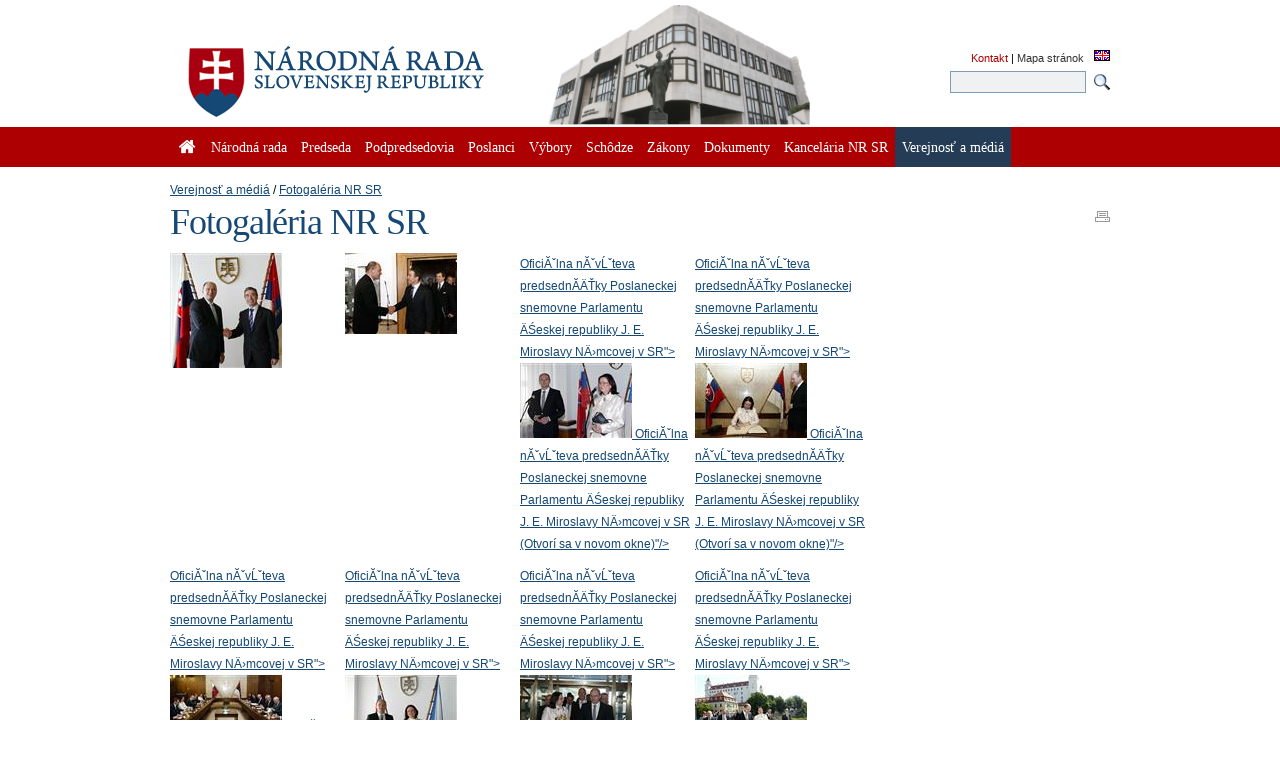

--- FILE ---
content_type: text/html; charset=utf-8
request_url: https://www.nrsr.sk/web/Default.aspx?sectionId=&sid=photo&page=786&predseda=0&WFTID=NRFoto
body_size: 323426
content:


<!DOCTYPE html PUBLIC "-//W3C//DTD XHTML 1.0 Transitional//EN" "http://www.w3.org/TR/xhtml1/DTD/xhtml1-transitional.dtd">
<html id="_html" xmlns="http://www.w3.org/1999/xhtml" lang="sk-SK">
<head><title>
	Verejnosť a médiá : Fotogaléria NR SR - Národná rada Slovenskej republiky
</title><meta http-equiv="Content-Type" content="text/html; charset=utf-8" /><link id="_resetStylesheet" href="CSS/css_reset.css" type="text/css" rel="stylesheet" media="projection, screen, tv" /><link id="_gridStylesheet" href="CSS/grid.css" type="text/css" rel="stylesheet" media="projection, screen, tv" /><link id="_formalizeStylesheet" href="CSS/formalize.css" type="text/css" rel="stylesheet" media="projection, screen, tv" /><link id="_formsStylesheet" href="CSS/forms.css" type="text/css" rel="stylesheet" media="projection, screen, tv" /><link id="_mainPageStyleSheet" href="CSS/nrsr.css" type="text/css" rel="stylesheet" media="projection, screen, tv" /><link id="_jqueryUIStylesheet" href="CSS/smoothness/jquery-ui-1.8.5.custom.css" type="text/css" rel="Stylesheet" media="projection, screen, tv" /><link id="_printStylesheet" href="CSS/print.css" type="text/css" rel="stylesheet" media="print" /><meta http-equiv="X-UA-Compatible" content="IE=edge" /><meta property="og:image" content="favicon.ico" /><link href="favicon.ico" rel="shortcut icon" />

    <script type="text/javascript">
      //<![CDATA[
      window.name = 'nrsr_main';
      if (top != self) { top.location.replace(self.location.href); }
      //]]>
    </script>
    <!--[if IE 6]>
    <style type="text/css">
      html    { overflow-x: hidden}
      body    { padding-right: 1em }
    </style>
    <![endif]-->
    <!--[if lt IE 7]>
    <style>
      li { zoom: 1;} /* haslayout=true */
    </style>
    <![endif]-->
<meta name="Description" content="Stránka Národnej rady Slovenskej republiky. Národná rada Slovenskej republiky (ďalej len &quot;národná rada&quot;) je jediným ústavodarným a zákonodarným orgánom Slovenskej republiky. Je orgánom štátnej moci a od jej primárneho postavenia v republike je odvodené postavenie ostatných štátnych orgánov. Ako volený orgán reprezentuje suverenitu štátu a ľudu. Plní závažnú úlohu pri budovaní Slovenskej republiky ako moderného a demokratického štátu a pri zavádzaní sociálnej a ekologicky orientovanej trhovej ekonomiky. Poslanci  národnej rady sú volení vo všeobecných, rovných a priamych voľbách tajným hlasovaním. Počet poslancov je 150 a ich funkčné obdobie trvá štyri roky." /></head>
<body id="_body" class="section-159 p-section-151">
  <form name="_f" method="post" action="Default.aspx?sectionId=&amp;sid=photo&amp;page=786&amp;predseda=0&amp;WFTID=NRFoto" id="_f">
<div>
<input type="hidden" name="__EVENTTARGET" id="__EVENTTARGET" value="" />
<input type="hidden" name="__EVENTARGUMENT" id="__EVENTARGUMENT" value="" />
<input type="hidden" name="__VIEWSTATE" id="__VIEWSTATE" value="uGDdVaOXkYG2YW+Tj8vGS+F9ebVRIa4fTuBy68NgZZQZA+mB3sP/ebnl8dfy1bFXyxJzJhOy2eB7/l3T1Cc49uvJVejZLxUWWDBM+d99Sp8lavqipTgbaYidcee0fb4SgPLL9VCFYaoDCXvlnB2+4pPQ4W5EZSsrMOzpugyy0ebX02PefjxpAVwHeDmN1ZzRu++cUy+PTeeATgvBfRJOJVFL4n8nM1Ci+alUEWjl4Mg+0hCTAqglr3ASgKokIB+XZq1+CAlFz37oRh/7535p3YIA4pobr68qLX9TiCjsIlcc9fIuEG+eKvzDD5EIfP3lAdX3BBML0AXhCEM4y5Z3rKDwvw6XIC6PJwpa0eOB13oZAC3XuVFNuIo/pyHG5O1QiNiUxWgkeyVYiwwKB+xotcy1sPFtjWkwbueCgBQ8Z2W3oPLKui4Dn/zf3LoXjeUKHDbSW/20KRqNir13HJIY84kzm4Y+j3Rn9sIo4ejtx+zUF7KXr/cLzSAUmjfydDqPj8HZwECSQZwZ0+Au/meRIvj/pDTMm/xixja7T19/XTjoR9sc1+X6JQ+RmuHrxynuEq3/AyLTlGGcl08txnhFu1l26RAtR+jHCVlhuccFTRkuq6AiKgZDEoyS+jXj9f56IfqvLwg+BiZOjWsJnER/Rslly4/cw98jUU/bfXS9o8SPqxOUsVyzE6msuddHJKhgiveBICQPvbKsCXvx8iKI/fWPr+6oE+0xT00b8wZp42C2Qkr0lN0wgW9OxhqNodOGJiRT26uz31zoqvKfykHJnsoAZFL+mUnWMxUXNuu53J7seM6QvQ/mTgqmtQH4BtblW9WeqUpzUHDwy/[base64]/EPH21cRIWTURNi5aXMdK8Pw3WHI52RCCxGndiDZ4z9UtsZYiSdQYqvrkvZ3e7yjsL+tSxw0KrF2K8H04NnYplu36rYY9XfQNwdKCphdWtg753gpHs9/vYJgC2OUI6PlbHxOvlRt2hG/pZETrbJnD3TRwFUA+Y0oEWofqcZbvd9gvRn6ofGpR145aJafGHV11iEcJ7f/Ez6WEodhKgY1JaPcRmEi+iACg0XMUEWajkOJf4X1ZG7fQI0zOZEXg1MtEbj7DlRjtSsv3qMxS0LGK4L0v1JlP6lB+NolHU2AFB4rHyMqMghy1errc2wF8w/0+AQrYlVNZDvLJKEly4ydnH9cpMbLVtteD55hI6KhomJ/WREmuwYZaSK0rXHv5wWDvvUCi+JjeHnnT7WnPJmysvWtR7NyZOWq79ifxGcLGlxEcAoV9A+AV+rVX8hN74B5a8/mtFS9sBYX7QeLEYb5PGUxVRYpR+Os1sHLaoY8ScdlzlYPmxfjGyfn7xxpBkXUleVcYifSMtxFsJY43bler7oqu6REU7oX31eVQrJXX7cSloPCFwpLvl2Xn27ZE/[base64]/uxrWtyEu0ASBaLZV4xBU804G8lChWCGDbXl//kL8W5Y2QtGjvWZqZEYDEGCrpXfHST9jYMWMxoPWhA37Bv0uhsgJXRh7U7ewNHwRkL+Hb0v3FvNjUrGUAISnHehf8xSPdVxLwMwQSDqOtl+UmQOMH9hkw3JPQfO/xLdwPlv9CEpBdoyRSNPPeeGIh+HVrLr4SY5PKbv7sdbdPdyuA0Xh29KXKVIdmEg24PsWKqkFd6h/pJZpK59CFECTASA3IkKrmll48Puc0EB4+06F8g6Gk+hFA2hYGAS6xcgQDij5X6GJnvPZW8zUAtW2qQXJ9uitoQOm/78RX9QL3XvT8LjbMVNo2kAybDjC8Nhq5SfVi6tLkq9h+bmhXljAdHD0TBmqOvwb3+GrWi4mDZDBl8lqyKCjsYx12d5ZNhQT1kXcIHQ3su/Vwt2Bn0jPjaVcidx77x4drndUmcFQBJP7GNFL4t62Z0QVZ1aBCWc0Gf6+rG1cadvoWXaXobS9R0HyG4DJUeLAPgWtvrTrv0Qcm9YpxAOuXsLgey57V7R1wiA8LqiXWjL+zhWym2l5IDbGurid/[base64]/HwagBYQyvdjJy0cPLmmMUmaK+NsqTOwuPllJ4Chp1dmVe4q0MbpdMx06C9utvmZUuL9S0NLgAt1x3WnYT3+MqxBuRHG1jbv6OJmZ6Vcrmt/4bn3nrsPBIpkZbZp2bzw40QhfogpSGzza8HMrGXFMU0EbI9JUdLxA/O3HaRZVZgeEWpQ/285jYaLkJaP31w943BROGvEnGMBfSC5QxcOnFcdwmLzT7GLR/qsSUBXFwdwOna9X50Kd5HIjWZijtksIYtpvANDdPGIMRrvpJ1IeugY1+rHzAT1EllXujzzpOXz2+5tBPz+59gpY9MI5yFIaM2/cEONu6xQcPEqd6Bb9IYjW1ybCyuOjRFF+nmeIwAv0y1I1lLcKvZbTlLwtHr5cAQ31F+bn/HZAbnp9IWcSDcSdl2SbjO3Z8V3HUL36ujEvhKvSGZWy95OrUfFMDhbU9JTjWRRLpP5tF7krekjlPaOCIqxrCJvARD45AM8K5pbspMEOJrG7cv6QKFSUrp70w90seJV5hV0yQpB/RaZR8Ft8g6HMRkSP6bebd7YTlnbA28y7fNAantYHMYZ7+1OMrWlKGxpGMRuS2nXQYTSLNiO9TKm3tto91I0k1nt24TLKMrop2wFyJ63pO1DWStTNTiR1fQ/PioGsK6AM+K7gQR6LAZgN/WcrkrO5Wc4NNF7V5CguIfjW1gtnGggCWOxIQ41aHRkArAG46xCXEt0oInfzl4s/7XqOMFXltj/DjNLkAGdKhRwS5bWb55gwZJAZvU/cSuUT/sg2stZi3Cdi/I7uvISOGuSVwq2lfiebOoOxFikr4RbmgbWXitEU8k8KWQ5x/yFwJpPHWF23d6G6Uxa/ymhPi3LyoFCNYNprHiSvDrbCl5AGqfOCMTBbf6Vs7OFMH9knLYIPSSvIwiw4yqvFaAtiuF/DBC5aR4oHizL6oGjfjNsAtV7nWkY6pT8k3nkwEm9kCPNkn73KvymkwtiB8qbTKmUYtQzl8R3LbhlColn6VcYk3ungMByfbzk0SYJoUk09Kw/OHvbOsmy4RW3Io4CnZms39BD/wg+MqVwhGgWNMKCnRqnQ62X2rjGI1b4geu0uueJgA/7JG8pw7F8uQDJlLQpsOUzNmrQq8m0h6Nodeneottb5r9QqSUfRtDwEkDyQRW3c35t0MdXSANvyhgn1V4dTmpv80TNaxiteQ0IR2lhH5ObudPRqcfq3xU9oXLw8lmwePg3QI7/wYz8N/AdviX1a8ar6QiTM5jX3FMl4h1CUpIVuXyiZqaFJFNDVm6x26WJC6OgNvTGjfEWRQQs7CUju3iOBdesn6sFc/8wPuzCzxLYUmtteN/suCbZI3yxqb0ooFALKROQQAEFOhZWo7Xkycj1Jax5yrjaXCt/Fi3iWcZkvhrdtZ6+c6niBN0/AXbHadqUSfwDUIIx5hJCixWZ6FMFcXyDQrXvQwgCI+KWh+BfpJTpEU2m86qbMwhMuukdO6ataEfcoAcL0k7BW+PwclkM6Uq00hJlhasMwx+J0eXfkP4XThU/T1rt27J9QjMqX6ne3NsHSc4yngblCn9ExHlDKqErO9RB6Ocs4q7GeuA8rDO6KZC86gCHQvnv9o6aWEQ/NIBkJRrWRdk/rSdjGoWck3RBHfWFRrTigLg3hVcD1QuUqlWrfEQFGWJSUHG4H2/hXDjRMIZ9h7EVSir0QVq7HBkXi3tJppgSVX1sNPlVz/9cQVXF7EDmXvQjEKcmz1oLAi9N88/5Tb4Bo/mFJ+Rlb5A1LcR/bBC89kkBXkPJU4W2ZZn4Ct+YjUpcId8Mxj0++snHYb3AAD/9CerqUjJ4Z8jog4PgSXjmRgVeS9jr4PnoUSj9dP+PhCnZ/5ghsIdgF5YznsyHU/vFcCeYdpcVDFEhcvXKMY275HGyKx3+oRsR+YDJGgAR3cQj5Pgcxj02I9/Z+thnaylRdbm8XZiaQXO31tKfEiDUn+GKnVvrAsG0bWSiHxjJSYFVrlZJlPJzWtFX0NIGm3/MGFSRNXN+FerhcenTkayPilVruefRbwgd9iNlnnVw4+Hi/joRIaf4lB4qprueUBE/QTkuCeCiliJkJEREP0GoPAA3QIJ5Olc1BguVWuj9M+gzhVi8BcHjwE3JgTtV3Cu3WY37+jaKWN2I8SZMyAFihixR7aUpVNLXNKpcjprBChuDpNf+sFjAKHAx5dzDf5D9ui61IYBAMBmEY/uaPF6wSQQa0Mg9vtTcPs4mW6g2Us4HkWAhnuz0hLVSgtwYddE3QHpUcfzbPFLJeVRsvmg1ucVIN946+uTuZ3M+xW4ypO5/ctmxcPhbnkLfSzE9jJhiXrqdIrauL6TdYk+ZQX/6jI0FOJo6q8IRM/rrWjacvk761c2pcIBDdtS/K40CMkPtN/Pp1TOKsyOXYisdIkBaA4yT+DzbpQhRPAUDYtYeFdIalIZhA4bgYRh4kERiyLueKH6ugK4CgNUci+SubdCLld/wsr1NWijcpvB9ZChgl82F2xReT8kh8V8dxJcx7S8UGcO2hRwB+UDhy0qspRpU6wxajf5UuLOznefCcX2MWIWceUzO8U6caNoUPkFPljJrAgtcI0vjAGudeCMsXVbgpOlNLjxl7lb95b9/guJzEsb7o74gCjSCzx7/Z2HgMtdhG8scs5GsAR99tVwPqkwGRPhQiTFeWc5F2gCsbPPB/rSIhjO/LZw76zocmfRWGAtET69jMUIYy7gvNud4wA2kLw78+B+yRuJxxw7m3rAa0sWfaf7y2UyweBep6jxMDyyfclJLRC48FiSHiTjijebwW7Epg9+Vs0+yfHLYPLZ6lZZ5n2+0aiBQIgAiHcWuamsfxyxeVAsF33/SKwOWVSocGO4eWA1DqBVwPgTRv8zVLuU1WaZjhxX/fZyqJNLAWd3wTevauK4PlNRvxvNaBQyoM/ZBJP1KUOU+y2058eFak/mTkEtFbIrgX9h0BAsubFvHyOoMxuckIX8QGXYiHwXem7SIDPcu+U9oSXkxAVaO9yOvJuPX1fEHYzshlJq9MrqxTscNDh6lzxo3RloyT1dQOB6ituagennTxFiQI8sZA/CYlsm0OkE3V9R4PROzfS/V8Ul/pUs3AJoIaQu82QcDZPKqwhGUjPjKu6iXS3n3rtG1G2WlwyXBjB+C93mjM5k+1ylSi9973SRp5umuAPph62fEj7TYjm6GQZM9q1wCaCbWw7547SP08D+vc17KeWvAakAigjbJJLb2zXH6EA6loamYNzikQISDeBk1tMgezieBFtP6hPWHkHVnaPEyJ0EEEhMpA/kc82QfdawLMl7Wk+HVUAy5f7zUZPULmKs80Fx/8K2RLFdOYVR9aiY5EpHYQTa6ejOBDG0GYJhLIiXYR2CG+fa5OOH7H+BobF1B54MO0ggji9mkm2HT4fAzB7Z53EuFR+SfUbF3UkIWSVoDvkVOYaONE95f3lbUHqaM5uUf1oIl4VYueBfayqtO9/zuElZYoFCNYquisIswO1+V5w1IwKsIl9ITPamHq6FPuohrUxW3ZCmVdhcSbzTrw9rXwOv/Oezz+l/HsOgwQ4MTryaRI2HCN7B1UxwMM9vs587VDrzKj7ZdEHu+oHA8TpnNJ6ye0ML+wTHNuNhJFD5IAUtgW0MLXI8OH8CizOFKbnQG61DqDZLHhgWlMqjlhVz81G/OObd8BNxVci34D3Jex7TsJWAKFuxa/D2OFP/ZkzDJTRqq/pDlXTnKQh0b61cVdlC0pFpC55M863z4bW8SZwDk13J+k9KDGDj4jbhstsZWEeur34p7tM0OPjZhG36ZB7Q3jRD3N/[base64]/WiO7dF4ba4YvQaH6tMyyqwGnKEjp1WCelXklcwNyCpcZJaIZv6mVcFlTCm45O/O21DkRl9iRyxtpRS/Iy6Qcx4ZS2KQVBtJaD80ZTCw45ea8TUOW8Kyku3TdjCtZiche2QdtibBn44LctHmdt/zuUKkWdNXAikWIPyne9PN4GUeiO6U/QjKQoDJvKfwBWfY3oDDj3cCiZTPMst+yM18HN9t7+P4OG1JywZyqmTSS2x+g+87FAdP2nlASm+aGPIq0t7/CUMrxTd8f4cEkq4gmOqGGbrgj0j+3mgL7WGDdFg5QiaeQ2lGwPY5pvgMKSd7IRmWKD45vcMG8Rb/1nLhNdDQBstq+kbkmylaR1zkephdQJ/+UU0kbdKH3otFCr+V5P3LB+A1VflIN4g8Bkib/pF+e0nZNeUG2RbeC/qwa/36NUOhLawFqbyPmspTt6EPDfuVTm+FdsLmJtMQoIhZFHBP8AknQj8etYq19NdPdzOplY7CEMKn25/OQnf5V7b1xFkEseE4pz41mH3RHPXdPHFuX+1S2Y8emmnDtyAC+Qn/lz+8Bc+2KdINgVMyoOma6tzyNax62+5LZ35FxVMFc5EdcAQM8PasZdrwUTCbNkLthQaI2JrRIlAdKny5vvi2JSWqOpru1M+uOT2Cid/1xwhpj0PwQ036tkndgk7RJRdfGnZZra2vnnqM4k6zI8E/6N4jaDtowMRXJWwD8MhbqdmgvZnh0f494G2zOdu1crMFvnLe6fTSjxiyG4o4pO4nsW+/sDgO0HdGPc+WDseWe7Gaf6IFB+R+e1ykoGj2Fc7HJQhVGm7RFgSpzQkGa98FNZuvtZopRNz4lkOGtndhCTfKeg4EXUHnek6qLPHIzpQd6Mi3TpjERowealhjtyLp/6gEDQsL5fAE4FPsad+Hav3BCyX+6eHgmZio7t2qdvKxqk9tgZjLqbpg8aW1Jtg3m4sIc6MKSFspaBcyx0z36yi8WKGyz/Zks2g7Gdpw3kCB/YmFLMhwmKzyvZl8DDZvxtO9KVkW341FjpOfiV/[base64]/IbMqYp3hqn21x9WoRqFKJHi/1X/YzR7q2rPo4/Xi920FDGXD/aJ4bzjD0uMGyOR1MEV8EVJjsjIiSD7MmVOXWpCYVzdd2aidN0EoB/oXO4NnmGFc5ORrFf3I/1Ry0Ik2elzb7xd+2LdDX8jzmHafV6MwxQdjL6CWVFa5DOCvCZiH0pIcJ/MjTDK8YUEBeNgRbnlyHMSTrJTR/R5f+YBfq+xb4J60fLza2NGLhUpSmF8vEBNjKaBuUCYIGZJk9VpAZKZlL0hyjFsaM/BLSupOhNgKqQJHWGJQ1L2AgsEbAykl+kJ3qIOYRN79OtuiFutb29UOBQ2wMxs58NhMhdPyEVu81nl+k8F8WQXs3Vod9xVIHsOHGp3J+qZUNTjhvtOLqprNmsxic08xo55Ww8vQXZW8SE5Q8P3aEow5ee+dSwe9Z/6FarRweNSEIrFTkIJ8zaL4opQUXhIZB9qhaarxYiZ3HcHEomzP/urfsKBuJ7ZVqFbVINjaKurALa007DXFpxurzN/fukW5WaiHtNdGd0W5Pc+f3q0fwCEb90P4Ns3mr3BZaOKQDg8qpD1WmBXZ9Vyjx7ojZ8PpzdHYubttPtuw9YLq0RoSJYK9DylxxeAom/mXfHLsqD35ZTz9YFeq8RAyyDdrMIrPfZDmCPm+VNl/LUeGcnT8SilsFziEHohpDouW6kMUffXGdztUJFQq/IrSkhuyxTaI/VCy5Ela3rObmxgu6jMrnhvpq1YjfpNf/XtnZas0v9EhUSvUTAEq/Waxk3IAv/IrRptD6ObOnOvkUJ1RNwtFYGUHPy05xMOvoy4WFpbyfPQ0klFCJkoDkagv/3Rfo3VvFBpvZeiO/Yzuv0y2rE43fzZsePN0jpyacd5MCpKvU+k5f9QrRLSEbslEMkS1bg6PJfnj2JM7YOxaLTd4fIX6P8/[base64]/u6gz1Oc5fULSVp5Z24oxVPIe3jJd/GHgxMUJv/Z4DHTp4efJk1N4OZXjrWbmJx54PJPyjcaCWB1g7hZnylHsQGSTvt1C1iGRbfrvaT0WSzAubqDhz66HIlT95GlqW5DYOjxQxlGVMIiQZiIMbUGYpvabg7IjommZXwL/lus10YC7Ds7lXk4ydYCSpXC3K96rClbmV92RWOux2Mq3x7t230EeOIvJWhort/4Esj2bbC0BH8CWmAQQ5AWLuAMDnDGHkiSgOiK0qQMpokZu8S713joonhN+X8A+7/OqFxBn+gjAJI18TBpZAPrT0pM7M++NNeAFPNw598PaQV2+QG5bKH8uRpKFhPYg225yRQBO5FzT4ApmIU+sak79IgQtJroD5dfy9pIvPpsSHSRQTNgU4vzTq8oJPvwAGyckfO69rJMxyK9BCcTET/mHx19pA4CpD6a4iuhS4+gdqTuecy8B8PgmhLXe19SdjTU7a7POE77qd8WWuzcVqGXBNR1C8AmjRajXpuMyv9CRLsqpMjTqcKs7/IOJ5pZYaSiWGxHYZFkiTNwiQJUoT32rvHx52fsiO5XJB4Y+DUgzsp+ZouMA/bBXXp7gLaC/Iuydf/5fpKLJVpygb+n/wTvRtsQKAXe8j3+LWj3z1bybmQjjFTtBSKYODhHfSsJynTzil6jXG5VFr9d5b01kpRTsyNN0Vzb76KbCJFNRWlRWXGbZPWDGPECPAOv4h+lbdYLitOrsM/eagt4C2DIHY5hY+4YI2I7goA73R3FKBIsAXuvm4Cy2hLZZdXwJomrf2e1uLNbRBM/nHPGWZfKf/Yysqat+1o9X/IYrNpq9h3/d5S2EocphrkS0AsRulYl8fyuly3aXhsEj5m3r52txPK6YVZ2xpuvH5IjugTakl4nE72/gOdAN7m3hue2BXOVb4DN+FtbdTTO26EvA0M8z7YEvcsE/TUlcqshV8YuKC4sw8dKRZljD0VzT+yC4bMY8UgjJ7ZufQ5Q2x20S5yUGRgG21Qf/JQI5TR2wdixd1OrPgBqZt+Q1TsYiQlwM7j7tS70ajhK1r2VgwMRPViUfmWEydoEw33dXvaB+NiuHlT++uudQEm4DZFzB2Xcu+FCtIKQnz+V2iwpuWARlQz5YdBAB2fhDGH0g2yE5gOEYZsUm2/dV2cTfnskTR6W5MYWaIuqDiXdw9s9ycMALsK4Gr72w01/gKXdWisbJpjY3ZSxP8PN7AE7sE1LDSyUo6rTGU+Ve/[base64]/U5bBqE8ve3GwziyKz4Ai/wA23h2neKAR/gtvAA+onyqHNo/oiw0e3kmf6FJhy9bA0ze7U+OhEHb+7fk+V1XzUjQq4eMZZnZqebxOYqzbomsbdW/Z+Fsl+gmKC4CbEQCC8hPVrjD9zlAOZGmr7ign4ppPcauk8cFOwUUI5M9ay/DSRUMExn68GkM0OnNnW0FhH0SyT7uLmOQNPigkeTxIXFz07y0z6Dch8/E4gn/Eo3i4jAd+RYprcLjlyfW6o/j1AEuIBJxWrZqBUwXL+UHf6hcStyDM/eKee8sciWa7T6HBKIi1NZ2bu37paxQXNjt63YkaKQxgb8Y5Q/JeWGq6z8THi+t4KLHI01zpJhLkrJQ4+8Srn9CgdS/KjpF8vAz4A26KsBN+E81hYslG/lEHFPiL7y9KdItB8lxzoYBdy7eQTncbcnwal9Zvb3Y0JBaAu9HWYKsy7p3qIbxzKwmVvrNgvcEETA613Ar1OEFT61dH+IEUfBLx6977TkY8sLJ1KU3iFUql4CVWh50dI/N33JfVM1oEO9JpKkzmUEZit+R+5yzJQ79MMu9pTbS67eTUzpzXyQyXx55rAManigxv0DFrIEr1d1j6zLDCLcrwnRaj83OgOg5xnR0sYkiUtjwkGLcDhCOT7Ao2QQLOSDc8IDPRcwkebKmaM8LYmNPlP2X6UTDrzt34ZyFa311CHWuGKv6GYNoUg8YKWliNddqx//ZW3wbA/4PFGdMnXwggUw6p3QZ+lxQGDoQFcHAd8tP8RKk2GFkG9iqdDHvWXkmI8xMif/UwLQlWRSotkZFP/ATzNZILYmuLsWiO6Jy1UlEoCa0WMafUjZFqe7Hlte/eCQa9EMmr5l835PbMvhaIA/tZGoBw3imiFMNkLIRlbL0Q/5F8ZhM4kX6Det3q4YZsMzVEcObcuClbcK8OsTuGifN43y7LDaAe/Oo0Fm23KIBEakcazXZ8nK2lzt6+zF9JZuF5o1yv44FfpBTZBtYOXkX658COHB8VHct2o0rEDih2rfbUe5qZOMAnrmFcETgy+TEFEehYQdIFdnSmlv+i6vbRUZ9EWBks3DFNKgNcBWk5bTWmx69PyZRuEAZr9wSR2ejxqbb7DBTXECp8oN+PpqTKMqty/kebJB288Om9MNJJ7v2NG3kkLBgSbHykZNVCuQGPGZ56abifiWJVPeIesmIU0KkZB5ko9v97jBVC0uzX/jQUpJOjRooHJzakyCBucWaMdArrElLHsEx/FF5zwitupmp6SP/ku0fyAxHVXdkMS635bC06yN2Sp8F4StVrJHhxLnEk2np5Y3r3g4IU1RXb0qnOcM2jSiUcB9RUllq3mm5FNMbsTGkRFgSHnmBV5AvClWfjMCtpSDT/jxDbJE+mLZ1dw9LuBezTQHel+mUfaPZyXVmJ50G0JIGnHMOvKpPRVeu+idyyH5Hp1V0z6eqPEirRbBODfz/xcLG+u+OyRG2KBxOuy6QUo5CVouMwOFyVTaB+CMBvnd8vwJU1E0brG1oOo9NhQHVjQkPvHqArDcsl+cLVoODAiwsV7dD4T6Zyg4Albumb1mn+fxIhiw22FpJw97SAIT81nekLqtFqE2En1YFs+jspbyFt3aRqMDfs07YOUrWgPvdL/3zD5f8NrOxJhnsc7EuMtQm2qzSlFVuKAuqVpXrKwPNT6w6SngiEufnRAOtVIdpu24Zv93jSfYzewyQRu7Lz6lwJhsjp41ljkONU3KBnAUzm+mYD1b6+y1Wl9v+t6HXOjoU99jY144CX4egBZGAdJjgNCTs5VqWWURT3G1Hc2UfZrgpcm3/7tcA0DJYUH0F83TcFdqwEV92dQPZtCIYPDgV13ieWO3YcL4VBTttrranhTPWLXTm7Iej+sJTsZJbtM0HmQg6NfRpX4iRO2/oGwnw7qCnqifth7f8ZPTPPmtNZEwtLrKbbRfhka2mwXu1cCBLhJMdFvIlQaSxWxgGj/euLd32lFiXuOKpvCihj5Y5StwsyifG+yPFxdmoG3ezBgH088FUBmaRqGYWb8s2F3i7yH+ayV3d66vENWtB7D+EVYdbEjKzFqlfeajOe8eHXS+iCrcCFUyfJ720LFC+iucWci2DlZWhbFIDpYCk/rkdDA5N5IAtCRWPTMtmznLKWUEhWmrbVCFxbGVIt3EDWeP8wxJ8T9yeZCbWBOdA6A/[base64]/aZoYmdwKkUEOBHz0QLHQIME6ZniC+SwPNq2MGK52PFZU3StRFxcnmdPvdxrmp6NUpi1YQIW//[base64]/+2oLW2hokaTwbtLkUfqWr1Id0DVjfHqasjUDAhW8zrO8U56T5ciH7ZFviTWUTfoCfvhzx5EeQdujBIPTwyFRgPTyL3J4eFgG8nW1hM8ib7J3AB1nWBj/r8gWnj9tzH7abQ0cmrK2vkOWhHgeDW9qo6CSeDdoDV1I4QUm4HNGBy938SbVa3G7qfLN4ztZCJTj6v6WCTfeVBESyNhGFW0oIbiwO805mu2v3Y4CzSH9/SE1NrRgteFbzvlXspdqQHhAJsqhsvJh3x1nbe+NYZ/Yx3+jlojhDu/CUcCTTh88ji26sFgOJYc94ZcGHUqb1+stBOy994ofM0Mrhkot2vzmcsV7O5jRH6FZ6rU60j/NsttrWturbb0oBXT6ekajeGEhoCkKGEVIIaQRrbyIHvqZKIcM2guz7maX5C6AarzbDQFSyMCCVPb/[base64]/s3P/uZO6ZKQ9tK51orEvkwn97j3BNNmFj1Nr4ZYoEdxhzWBYYBQ3JC5uKnzOiWGj31GsSq7qVgfOE6OBh69QPTiUynsKWGpJapNwmZJA7GfRvMMCq+9SEFw4HVLk43qG4a5myLnoQVgn4A+ibl/kmpE4gSCNEN/wBoJiNI6fs//UTODuYlILdVzilZgo8/OudMYbQFxhAPE0oecz5vdKpcTowIa9LIou7ezgkrfj1Ts5ZS0XOzU620D999Dht9x4M18Ynjp0uoisaEWNG6f12bkjS+SboGWSIjmPf/zesCZOz8Finpv9NAd00+eRGApXdz+uLw1CjCPSfLJ1xql/LlsTBf5QCCYQmhUdd/PZ1mJCBcBC7ExBbrMHZXJh4qrlv/CTxdh7Xjs1+8mgkSWcZ7qqfhxigL+RzZDUR/BPPEBezklbgwOyFUpcXKA6xn/MUQ9fONrnCF8FP0qizyIezad2oQ8NpOtDGXlV7x61AZwcFgApnL3mO1bh2xFpdP1TfIAKSw8d1sm1mwDj9A04GEypEsCb1YqNdq9meAfB3Siv1XeShiiPPSg/OGZfbiO3GNrdCog6kcOVcOPtPbqIeBxm1wLfMA3x36vmzcKyNA6uOyzW5wVRwEww2lDpbIXOFPamLntVAWJdrRc/3oeY3B3QbPZ6PoCzuSCJsBab3kAAds1B1D8D6Urz3sIjUqIoH9+VelCo9q8RoU7CyQjbm+0M3qRrleWNeESNMLWqi7/ZQLaAuUSj7Ivlp6MRs9NDlKoROShiRD55FEi1I4j5gCUX93+RlYcpgh616+5sKPJvdCmQkHA6hSZfvs3RlkqqF0h7A/FGc6vsKG5Bv1azLNeyiKBgpLXPapg+g0PHoEJO7qiZBQHRDOuJSJ1PSlwgDSbptyBiXXsAl2vNKoZUxV6K4KVLtfwWJ9AFXPMHqhfEQdTGoDtonh4UxxIcAYAfGlqicyUNbJSQr2WE8Mkz+q3TsK7gGef5Bo0ydoz//L7pL+9SQwUa7/GmYk3eFiJdvh0AzS7WawqwhpnLC0AeM4XKGLPIoHhsA7ZPQL5HyzDj5ZwloRUA5Pxvjd9VvFMzzf3qCnWR7UREj3DCt5ROGSNcWDbrDSf5Y0I5quyM9lKVxQQO4o+5scwOm5py3xoNif3nvY1LENIaKelld4+Z4cOc/gRjVyCms7vrdzdEOO1c59/5RDtj2/XiTNgz1SGc5hRYkpMFAmsmlC/Vn3FmJngbQPxyAUlcRSqSZwyzVQQ0f6aS/c9fTIBfgALkn/VXKhoLDMy9aofareH4dg2KEX0TCislZJ3kA4d8I1uXKG90ZWBqbjCB/nE9Ubag0QfopUMN6yfXReTWxueeXURpD0OM/MhlcMV1vTaeVhKumYRO5G92Fa07GWDZztFpmsqYB6a/8zgLPhPmc3HTo50RAV4odcDvDuunmXCxx7TREAASUHQ1mXDm+VGLmp4dP78utiPexo5j0f+RyB/QmtKkggNZofOul+SO13lD/Tfwamcde6vBP1rWiDB+C0r6/wNNhtQvFznlY9R19gt3hVoqQc69rXknSHzzHvc1YtP9PFqJVpFRrNDt4FzZ5Gxkykm42Lu3r+b+KwfCIgY1cBpmNYQeF+lRNciUb/MHzqq552TT96VUS0SnKQycq01zgCjmyc4YgpMYOSRvfR9x2s5mpYIWgdj/zVhaEAFGDF6pHte6kJ8XJF22b2v/5qZSM35FH4nKaomHdTWygRCNDS14ojhpy27pLGePCHtSCacIQkrTuYt6u2uqETQ8rTl63bR46T1DzB+037q5zRO3xU6z/ckEVxC4fj0RGVvX1GWf3RyxmxhR8/[base64]/bzheE4aIVxTDS+ePwTNKOzslsHuotHTnFAb1kSVzqTW7PvYMF5ZzMbHGiOIrFWMJGgQ8GJZ4pt9ydUmf809WFTNHTtuNsDhlKhJ41Pkfmng87fXvsCv/dgTnZVKRarCBiWJwjqQ2xDECZJFGm/TXeo2FO3JZ7LpKRv3SWC8eKxJPtfR+p1J7MVxMmEKbNdfQk+J/j3MbMsHsWu0xolldRzzVgpbNkp2zjsou9aKE3CdjTUHEwGcdfe5qxttuCCoikTARtVYFv0G5Nq2Au2HwKCTCpZXBAaC+cW7uYyz0PkxqBX+/IxJQZkkYwQXJzZ3o6ioo/RXkEUu3349J+eviw15n7cJ0H2d08iZIBWnzjaiy7Jye0/j7QiA0IEF7ZWyppkQYHZWL2s2cz5ol+JzfLh0ugBAww4KfMgASvKuhI9cdBPB7a6D3T5WyeVoCDDT065/cRYHpY7y9LL0ELFEs/xJ4a0hjBG2VdOVhSEvFwUe8xiwm4rYAKtTPW/56BuVyd6I9N9UO/+8m84R6CivNPJMa7AtpniJXlXGQcKqnOqRA4nfRFjjYhVSEG+P2TETQVCPCyu0gmHKfyKyeebWzctAGreWX3SANF3sl/OrmtOTLTtKY3tHk2T371FObmq/qLtwrew/D/3p7mQ79zKd0bOYz6A6GDwUeUAdoEswXNiDQrFqkigt4tuibO53xFvw3uYxnBqZuOd985olWC5PKGnefBIoAwAs33sPfKxwwFKW5uku2Vds+q9NSe/1ZBjSLF14pI8WBwpkbbJj2mUYX6JrWJ6l/FrP9ULeMxSBzOhek8itq3QnIhTMi6nPGJXx167ZzjiLp7T3IpcTK0SJ1J9SDFEKwsmEZgv3/5CBjjry/kVQyT4tEG5K/cfHTsMASnW80Qvj0+KKCuxpHCL987MmQI/CImDwdczgeVa8RD48aJaNJnk6cjWJh5guhzsC1C6KVKdZSx7r1FUKOSmGGji+nGBBpI7ytsIYau/gwi1Ir7RusfEUhCZbvYPMstbXxNR9tLBhP279ZhJbD7Q0KI96zUejuTDnSxUMXqC06HXK+ksJ0WqjHvAtefOIM+iOcYenjOWI+ElGpvHbDjQ7BioEEIWaufwoaJkJBhzht2sMGwj0bWpx2rqXdfaKZhr5sS7AzbLIJ9Ozl0i/+W63bJrNSHF38lVxOb04fLzzArnrHf+AkcUfW/hqE3qcbK5eH/zqu0PZVxO8eSmLd3e4ga7m40wMbrKUACgshaPI0WiZd5jUD2QHE0j3N/gUCiLcctB8SAXMOap9M6rHzSn6y9x8yJfDnjCdA+7djsVNGatsL7taRPqnjBrNZseDu1QpwuTuG3pW8XAPDRmjGVqDxC/ABg41aZH29c7KVxu5BQNol3AffvSbRXKTyABK5CifvzmG5meEF4nZQSP1GlMeP0afX/+tm8XDCIK7Yw9sBhkbu0E18sIFgaMgRfcDY6GDIiUH+Jfygczakx4Qdhkl6dCXCARzOFCvBkdNgkpss8njhDEr+/0bb2M2gNwHmvfw9AObjfCX62AlnvGcJs4IAcsX1MySB8sAdDx9hJxT3KkDiIBi1ABGPS+4Khp5eqEwT0iWOfslBY5t6z09JeYoOhDr7lPh1aRwGZlfQIPZdqU+mbkHvdzV45vu4wtKxHdjhIOFf+5LOLh1zu+Du/VmHCJGLqd/U+eerpsmHk0fVqdtXVAVbnhHMHVi1e41wpAMRulOct8iLlD96m1jF9Ayi9Kdl2aldTJRb2bFJo/VaswpuRUo300VptIrMTesMRqG+QQlKK3nExAAe4N3F/7N+BhI9kODLsKPHceTq9jHGVVXgUditbx5ItoG4mOgnrtjgpilw7dr5TnFv2fhPTQj4ynKhcQ+164BrHKSyTmBOS7AkRU693RNzlBiic0xDWrZbwnd3UguQXPfnJLxl4ADcUxEYdTlaH35xF6LBB2ysX67474R0GHiAcE6SYTErlKIYCmt/sh/PAvZkhhwzz0cvBO5XqXQnXcs3MBKr68IHrPSyIJLqbv3kYY7XvFT10eI5PdwztrRCbvRJ7gVZ89a2E5zMH9SfjnJbFSiepjbBgXPY72JVk2OsJe606Jr8Wodi/kP+7aKAmpnK4TSoHICzF5zO4rvqnEo4mZcONs9galhmXFZ2LIbQMHRds0yZ8AtrH+n/uoRJi5/ZzEaxsFT3uxBe056hgtvR3nDazt5nULnaC2wRbMh9Xb7QEe7stPuuu97pj5QgPtiQ3falON5TNcBSDWZ2hpcNQTyi/6GblT9yJZV4HWsWodFFRDp6hr2JTEIhAxMExOjTRGNQbB/M+7Eb01+zvdSN9Uk5KahxT2ir9stXV/YuCDhdjFyDiMIQmOQ6q5rVVudPjh3KCpUmXMfivw9P0AVvLL4C9MkgjbrMVFOB7Eellp7ETMj8uiLRqlBnpj60bqE4DSecJfrQDZdLBKW8CIdZBjrr0YMnJabve2jqg4HKCnqqovYUL4Z33W/yVqp32L8fBJyYxskxjKf4T6aZVdPFGLKHzVPfkWEiIt2WJCVBrHONHapoRLEDhK63qs5XobIYSjporV3Gxqw1EqCTcXUAH/7eG8byxSn1eVvDB9uJSAIdwddDsEWM8VauXpnyqYyEj1nO3/QQsY2oXoVgR2svWmobS9A148DzOiC1trCUSoEJycZA7CTnoCiprG3P2jY8Dp+dx2l4Sfu7Y3mF6A/xvIXHTgYLiKzn/yGXj/XnYzj47Z3rcWzsW4/c2AHlylkYMM4kP4UiQf8CHQyMz/yPEfL6Am/WPKsidHLZOtYGcqpqCDuEtSFB3zW1ArWTR7k+vRkpvskFOL0RZmXinPyef2ODB7navv7JZJQXYlAsRJjey8O781e+oserYAM4/m8yOIrkRWwOh3xnuwzZzv21+tc1UY2DV8ouwFMQFvD6EWsvvF9C4zrP+bUDKwjDuu+0ABbfHe9eo8I0ZWAmbb8q9Z7flqK8Z46jr0Sju6b8yFSYWmtnuTqWdxRm4DkzD0avIBMA8/EQURVxhWcItzvvI32L2rXhj6dPL0d4I36ff0CiSssVv6UqTsr6rv1lfSc5QBxEeJucTubvs/Zh5YITsBClzwJMqXaTcrfesGYYYzIGCJtH01sLMAT9O7yAmiXO5ZE7ZIDoXtZtcKj41t3QByrQSLwaEBfh+H5cAfnhvNmtPvoEg/AjCSQVNIWpQu8DWWT5ZGX89OZmTX0SuSpP1f+h1tg0Up+RGtU0r3HwS7VnG31z3vIJMT3E2GpxtkWjb5NojCABsOPCDXr0EdCddyQMqpM/1jMIAjsk07UguT855LxqWtkxqjRacfSekDEjTJVj2q4SgsqpQv1YRyCZCC+k91Zxb8zwL5vgeOSViD3b27jAbW6ezRPh/FWxauw80KF4QaabSKIhYAGoXXTuXrKFO75LV/[base64]/[base64]/dWp2+5hV5DYD0ZGK6BryeHPml4t8cHSKKQ1jeXNGV+QIIWowGdV2AWojEkVHaAybB5H5RkuH7IpvjpHaKsb1atW5p/y8QYGFCL1nbUl/VnpeCFOpnEGLM5ygIUK2Uk998KGxCSJQdOK+G/etmZ1aOjxWOrdJMJMpWGwd/v+UwkeRX8iarYYnBrSst00tRJgzS4aJNgC0YzUXDhPkWDiXYQ+e77hOoO35I8lBn9acNcn8TTTAwtWje5epVXJuo9w749hJnCNhw/Qd6biX3q1e0QVNAdyxS0pV+OVDGVHAUW9VjIz48zhHI3FkEFYnhg/Icqd0ygaI+3S1ZRMAjLcB9KcKp6LjOhmvdnKmm6wbBiH/2NV/1bUtvZw9J1wFxET45+A9SEpFp50Zwo3HSplS7emfprbDClZSERikhqyvzOO94bO3t0ngzfiEQ9g0fqmR90CgNHnZ1s/YE7ZCspBp4vhG5YzsjCYUo+uVUROpiwX6PD6h/3z1fBzl6ARAZ/RRkYM54zu2pcxqUpIEd0DJGfa7C8ZUmV2R0Pqmj9M9i0shdhamlWNn3pM5SH8N9VmY2wjii/6Ro3zGTWpw75XVmmw11GFHHa+qXe/KcXLG+i5znY1IhVtPuZEnLTYJR8SPDwGgMBadtsarMEpKoknHa0HSXG/DqYUIQEQO1vRBVEwWoGT3qAQ3wcmpDnLAApYERTh37hippKaQEEZhS4k8h2URFa5U/6DUqEO/+5OjHEP+2TLPGbW5q4OcK+6a6MRbiNa1ha+yRcgN21iELxGCXZ42EnFpMrpvsrlo7Hwgpean3fcMO746McSTXpYatz6BJRNqdP7gclO4oC1lPJOXyfnzJV7gkfjIK9AhyA2p+p6jgiKF1g/YuJb/2486Nx9yzbIGsfx7bpy5jSp0m38x5KrRVzG/VpWp6MYG1kcMktwIkFqEp7hEpApBJaIKA5cyhnHbAcPD1nETeqoU2PCRv3TheSrljhuGICURad++yWMGqlN2WNM30s8oIucvcRa6wMtCn9/nAp8UA6hQMu2tt5Sa2hc9as6aAaZgwmhhtIz8n3lXDM6DBgHwfuD3s0sMJTxTUDiC/[base64]/SXwXv07n2QI+XzZsqg0C+9WRcXncZmOOAtdwR7PUkRf4bjsNyS+XWTS1nDpZ2VzUMnPa/2O7+FlkvuYtNxz+RrFhLk/fJxzKppBLQRdICYDj5PfHabhBMcHz+apr0+UWL9LBk3SzccbgjanpOZW84u+FqS3fZXB5tHpzR0PadTBJ/LioIrzGdhIt0oHtj+YCcYv6CTSpntl3Qd+NwnUk12Y5/QK+WgWWPy7HVtaZnFJdX8rhmcYaK9jPZ4f5A+vjsWnIzkHJ27OJQ6zZ8HOU5DOl7bRZcMSEHJcteynj/bAJyEyPwEKdSvmSe5IZfWzxU/MkKj4l4xlqJVhIly7uIijEOeVG4GHtJYPUktkfAHq/B5Y8+nB5KUWwt9AKVe61mVUszlOvSKsVQLLU68FdATZGxxQY2UXXuSOPcb2GP30RA+7H3Ez+74i8/Po9GCjXv83yp3SuP8vmwNRQZmG2nL8CvWdljIgJpi7ecqe1RlnB1oMxnKhEvwu1t1ApsRhBk1wfVjkduBtUoqbOXJFrTfu9VeS0dJEwQa3qjYPNE8+Jr7ytio+KjDk3/sAO4dAafMdMt24dVW32f9VgFADU8K7x5KOc/78NthWu0acq3+xOxTm2FvK57FXxxaPF/FipRDFv7KFBrbM1ObLJZfZJQuO48PoXVFK17EMWlGUCO9bZLR6E3CHtLn5ji09LXIRBWuNWCSfXGA1+WC2Q8PDcOajRHiflgZDl4ek8KH2fzdy29T7ff2Iusv5WmPkIq81AlmmwI/R8F7HBlpny68wswBoHFJi3L0PpPapOfx93NNUYQQ5MYPWRyrp07KswZthBc4AntiLh5c8WImeKigcWtGxH9IgZISipBnlOMG3hoELDBfTUXywyyk2bJiT5yhZwP4xoJHF87Jfz+38ibA25OJi+v4rUhjiB0iSwNfco96X/QO+pQUlyoXD40BMKeYOTL7pxl5gtFxFCBPwIL/rLPf7lQCpQ0arMrTIDpyn5re5MA+dcVGjRGkgHL+ENcm+GoHC47PJF255kJlyFUUqcVb9N8+Q1a03knWi6UYM+AvjUctE/6X5kYcPj4HGyiRzJApLkmEcipuoAIujQpmIXBbPKHN4YGcnwCGXHPwbh0iDmnusbgJtWG8WjPPl1yRxVdq6GzS1O7lkE/EsCqZyEoxNWz9JoSZnlHSchYtv0+22lSM5xrShePjstnSulGxp7hMK/61V1xxjFqGNNT0eQO40a4TZl2Irr06vzpd3jkl7HX0waZXr5CiWTNdUGb9wj7eIjtD1x9pyYOVJucuvc71WkJdtALTDSjSObxdpgV0zpq5Y6UWmxN57MgJtCArAYYXYYhY4k9UlPXAgaEGFtt169kN/QHxnzna/Hni2TI9ivo5LOroy4pP9hz6mZG04EeakpnYXkI1BlcV2GIHjulKQ5YYX3gkzl8l2R+saxTJdFtK2arANkNcu9O9gib7oTuhXYnaSxo2b7T7QPw1P/9q0vqz7BmZyq1g/OERg6/xYMF9MAIF7+cK6TLD9iPbkfDaGVe+ARTwvLldwpYifAn8DRLxUkKrHRaxQdpg/Dhrhli3n9/9fDAF5kAIB82rZlHoex/e2H43xnzEVHNEV7CBQBfXXzx8Xw+psZaGKxaOkMMbd1ht+nv8AXdv4aw6DrS8BVnD49HBZqnhNhu6FLQImQ8645jVzL6zIoaNbRe6cCjyT+OkCHBIXp1U1bXpNAsZspR546JRL4jTeZQGzKJOvJ49Jot2ZmDxR7tIouafUkA1uB/Nn06p8UncXK+Ms/t81z1M88HIf8FCQ/+3sql4yWJM3TFU2yvK9X7dqg/F5U6bzWKPMGGBi11gZP3/xCBDD3H0UNtlTCKJyP9/cTpnKh2VXoCFHjuXMiX64OaqPSdWJ9bohpuxXbIcjHYzyMmGKaLVpjcPc2DRT/4Vn2zi0pjCawEOaC9vkg06eNGPR5F2+NWbnJClcN1UGjhes/4vyXjwuEasoZSa6lWWXbMgkEzNtBo/YyOnSI6VrQkJE9gzIPE1WrzIi+d+CAd1RTiqI0oZQ4dqVlPfkuRE+2QNG185W2NbMaejQQ/svXY3buGwZ6lyCzIXUXi7ua4jhRE4RQT2ILxXziNunMfVWvsML8/U6rINZwCXxTPCmchbsLnGW0IrwIb/FzfzXJf3Quv1V+z7dUloEaWMNe9zG4o2jdNIa6kH1bq8F88hGQhilDkVegaEPXAHMdxFGvc0qR2mqDkZFbBZMTFf72ubYzWN5LK47llQY/WqPbJ/JgMILw5+bj2pwBYdQ24LIIO9XneECfInV1va0B3bDwvnBjoGFUgdnPW56xyIKs9NjNivijm137npHyjGO1KyRM8oAFqJK0UBMPdLBgG3lp1sGZe9MaP0qWm+iR/VX7oYWt7k9FdlCiw20eiwGBhE3NhyHmdYAynTD0KxEosS98dJf8BVAIrgBpKajQFBmFtj1BczhrNDsTUcYpWn7zqDyni+VYiVYFrwwWMqTzRsfXkoKNQqsjVN6tWOcEzGWS7DdjZ2X6MGoHHkhqza4wbNey3FkXFthP980YcBUiEwe05bjEItD2Y8f/S/O7RyIRRHFsKUaqWn+CtTxEcBstWI8rnyFK54ApaOLsif/ntwVRJXBzktG1kDQpzTu4/DaK4ryqz46Nxjy1BDzTEMv9fRkeo3EQA7N+cJRqFut0d4U+6Zw6+se8RhRZn9505Ec1VRzS9gX5qGzkyY2g/x+SabRYAU/WC3NZQH8EDo1iroMxgqLiWuYBoghxPZuLF8FXhnVC5ohpmD1UOHIC77yVxJtHO95ILUBjouExK33cmJBJbQQl6IvkT+CgYraEGlirunIq4R0sAi0IQMLxUlNX1B0EXwmovUFJ6H71eBFfwloX6aGuAc+HwlLJZSR0MnNBb/oAgMJIaVaSF2SqeFn4DLzs7NoeIDqKU+4vGMr0x9MIzW5ljFfEPh+h6BOoLVlpIo2aUzzaV6AhCQmDATkWa07qcxtZqHfL3WqwcTjvMYfiajqABVqEzU8Bf4P1e1VBhnHB1Vy/IMAAzFr7oMv8OcJLTLpA6xdTEBPBxPq2g76EVcRt3o8Jq1LCAT885EJfwjIQi/Yu+Xg/nT0awFv+sijDt8nIlZdnZx/h88CZg/qSrrcfmai33v4XzoaDAZAvXwMXC/fHziDwnd+v6Mo1AEocD/XZ+TzhuNfpCe71JsMppcVdRpEBJqsHdhctIZ7+rUKzc2MZNygQN8iUGu2453gn2GTgug3weaGSJqemEyh3HjsuT9sGBKKB868Y6ZbCjxqtuOKOTeSy1Y/LapajpD4wY0VOZJENxDeWth5PbCyH50hILQ6Bys7OYQUYTo56icrsTsMQnBV5Zycj+ELrtdDksj5hUbUwee0l3h4hwf8cQML19AhRtTGl4QpQz1VneNUZfZp4e79md3mGJkyKNY9L74IPBQbA4iL33Gyan6Ipb6YuI1khFAK4o2FDzLa/wHW6A2n7rUUuiam6ZMwojwjmGXaQ/dfWh2WlyO/Mp+8AlbkF1lXL6oOZiwj/lykPgRp+cpsTBHe375hM3AiEFtLZ3o+NWO57aIjPPy//k/qKPkM3HoLFT20J2F6FCnC3SL2nJpLwygjSvIow0QxAkJyEn031QaVutufEDFAYnAwHHfcvhlWWLAfgXUd4h1Gg+aTh4N4O/laVv1zzUv4mNQh24Qb8oUF7xAlbBiWWDeujUHFF1basKlZ20REDuURTW6+Dxsm938p4iMeHrau1tf/XQMGOPkFr8wKTJ4mwmHv8TXi1zhRk3IPIJvISg1AqZNBgViN4WLsyY/umPflVZGorvU2JKbUxHldzf+8kvwQwYcmaTyyvdCWAxJ9LNJarO7w5xZg/PBB7ynzdoiBlRMbJYry1L46YzMT1KJAQvsBBNnWN9Lzv/j04S5azAc65dtBATXjyXgk07hvBnUPK5141WUvmrJUr0mkNgHhnMpl3+ZZ6MtIjBZc6j9/uMwKH/tGN/nsxIlaJFAVcdZz0frfuoaZmyfIdXzaMnq4EXHDbvYOeA+BEPImefbiPVZoFzJKjsLClz7mEoPW7FpfiBSwtIfB+CapmrR21DeJhjYqGYCC3DMEEQkUaaZtuWJm6CWkWjx04TvRszRG5Vz827Q6qPyzDLyWVdXkoaO5kHgyJl+TwM0KbsUWaQd+S45KpWf/FOXGBbDtG0HmqCwYYAhv9iVxRLpi53JsuRXrHOocAZFmNCm/DqVLvwKKbK8iwp60LHMZTuus/1kUC+U2BYdxFjfjX8Nn43Vb7N+IV4XEgILJPLoWhYV/sKeYdLh8DepvcPU8YPlEERfztogR1nwruvTQFx3oIbnyS9H6JBaNO8XcqSriNGLkLT6yR2F6veuJ8tq607+vaUN+0DbrG5Xa/vSzrUlulevBhdNJavHlp6X2ggjfkiKuu7zExWbG9YhVmWLX5hUjCF24Xq/ICyr5EL+DraCpcs84n95+AkOWpoU+aOeElRB2SlDNIJuhF1c4ZeIO0ehA8bLIpKI+bEACOq+HWVoLakcs02DZ/jTFLpPORz1HKU5oo0tRP/[base64]/+62umf1tsKcSjg9XatOSLS3eCAFOKHA9oMkDtdes4mNz1YMbrful/Sw3jgy2WK/pwUtOKBcYJwPaLcMV8aM3ZRte65KQtDZD8IkRvs2R8i/ZL+IywYRRJk6oj6UR2YPwrLckBU040alQUD2ydb9neZLbFq7auS7ue9+1Xb20U2CWFRLSoWFP1WYo7tq8TrXvPK/fOeNTyfZDICV1P08Pwl+euHe4Zod9T7ZFaQRJgu8cB6lPYAoi4cTnui8ioOUJXmInvSInvBquRKLXKqbX7CUtK/Whffj+GgZbKaqlhZ+2KiHZU7wOlQjTIZ1X5Yek4D1q84/15z9sy6eqBisXayGNDMBa4u81gmzzKi2b9A7qLMVRi+sk4IbPOYAg3weZs9gWTKi4gVupxK7qvt0puwA15TJNYAR4PLHYH7kbf3pyr3wy9sr5vQnPKysg6NtvjCObBFqrUzeGT79EoHpkvx8aMnYYaAN7ezk/qRob8PrqL6cO1QY3kyq2iUxMFAWj9Jl2Yui0+miYnqYEo4ZkuSqYvd/[base64]/wZpQpdGqyAX9cLby8tZfGE34m16KWk6upIw832CrEJiRkT+OilRG48QQJvrzcUbkwogU1EavoRYaHYj7PFftOWffD5L/Mf8ti3J/zTAGd4Oar2UDnW7MvmGDFYBqVkD+YewG3qyRtBfDJC8wdHBghLguL5VkLDilonQuwi07uugKZikGu5LSomslvlcpyglzrUz8VuzjUQLHJA/MuOVuUPp6DCHHuCqAMQmL5NiMyaJq4nEvUdSbK+TCKG0xbiEM7vZEM546ZoEl2gGkcof6bABz1ngqMIYDYLZNK70lx1lBTdfNItecCia/eBIPQw+gCuL0t9yqc8iU9A4EiWsPcaBlswZRtYBa03CRPSSsrWMK9+uVdMZZER7yt1daUn34FR5Zah+FA8gQ7N/VoTGjFH79yxd8bzOEgyStH5hSCXuMm6r9m4tbsqeaqdUw8naODNHnHZc56Y5aqpIAYcC9yP8Ch/B7QwD6KaAq81W3Yxd/7AJCa+c/ePs/N4fWoAdyZAfjEUijQOMKECQO+A57C2w5bxRYUq/O2VG/c5FFfSzKqs3/evqwKwXcct0bkXBAIKWkkTlYE/2rZp6W+8KHbinIrMKIaVTcAeY8YP11IxmdKo4T8Ksvn/SSynJtVasUM7qCFnNubKxCWEEU5E2Xl9//+oM/2IR7oMGxm56nHUpLeF0OPuIXRhiG0Ca6JYly8Y83cZwYo0z6Qo0xl+hgkmx4l/NmK8bt5E3izjvUQYI/0XcQT/7J72j7KL0WX+O4vvCwmWJW/AqQ9n9/37Kxun3o4UD1a1Fp3ZIAh1DMdg+cAXEQL73QW4w7OBdFhRhOyJMcLvKUMeV09PK+5HNLrN++BIzbI5ZV0/EwqnDp3mM8EJTsj90ptVlxhAVdUK7mGqzVK+QEJ0Tz7WFkYCoTsO8gGjH1/E3q+KQkiPsMyLT+n3xqDqXOHJkcaqrs1ovnMXWd2emWBTVsnp8OhvRnc40AiabtSP0S0qAoJr05/Ml9YZYwgs3v3Nd0GA8DzJmUJvjwAszzWnNscIqpN9AxDIQi7a0CZc1iBa658HdM1xIlWTHC4RebT1RE9jkMy++pxwl9Gg6qlV3DAGFuAJLtpdBrA7ZmnXzVna/[base64]/o773MPfbRIdepF8rlRvaX1s8RitpsVljrNiyH3h1jc2bJzEdYqQn/CUwI4/Ky7zcx+SMrfiQfRu84NvljqYy7x6YjJmCOBEO77A+ImErThNEA4MKwC/ecBzbcAylu7mHzhBG1beITowyS1KKakDQAGtoEzcBpy8clfkuwJ3bepYnAdbUB8aaX7vcdDodPECTc/Yi1AbO/f7rildXh8jDEcdLKnNQB3Tf/BKWk4ujCiZpOX0e0jEOIrhw31otBbkeEgaVbCw+5kA3H4oRb+h2xS4cW2cUUvjCyIDf1LufeYg+rUlmPi/L2dx+TlPLm1cRAbq/6hBUFEE2VpaIvNVxX3l007jdtT2pWC7aVDodUFLeoyYkvGw4u0Xr+vnKojLgqx32SFx5RA9TWfYVbhqR1jggY6ZZ0XbGfiU8FxcEGRYRCZJE1w8oFJjEPJEA+DTM5AVxlxIyGzg/UgHYrlsPdey87BIOgwcVq3GlPhplI7k3rrus3ai5Guxoa8969ZjUwb6B0Gqgqq+kVIqQsKWi7g4i+Mmx58RYDPrSkCjAY2ZmEaS3G8lttUiZf5NMcYgDKPl2PB32xDrM3IOlPgNd0jM2VmTzgRz2bu/[base64]/5BLS94niQ4w+G4Nd1TKRwlrCj/202sKhbpGZ9Dioc8JLeT1zIBK8VbFKdu2lOZJFsCOxc2WgUIXxvT26HtHCu+4vzD5dLxLEBtfmLre7YeSlyaOC67L/wBLdev7/QizbIFrQioA96kjJsYvWLgS+rqt35IItN2dGX2MZWlCpRALGHuK2UrpE5fUtzEjqnGZ3pr6a/[base64]/uITrEJN8NoKHPgsYM+JAJoE+jM/fbQmAj6KnT7KXmZsC3cImsGI7HpFPrAQUcCitPJrc8nmKOvEc+XxGu4Ezdeepw0NK2rSx6t9s+OK66tyZmsJf8ucO9uMUfnpzgTwvcTrd4bNg3wMZrPWEtPLVfR/f/6KZpRkSLnjDXTD7eTdJw5LX3RiKwnuhQ1xIZeeW+9hn4cV0taX7hna19wKSF1mQ6DW2hDF3e/eEn0OFt5wxVHeY8Fo/d6CUWVOTaW6/Vmay4nT8ll6VnRBBV8yyoZla6yXsMFeWniV3j/+e0fKFFJodMtTMaAqkyGwU/qCs2FRzby2eBHXDc3micweozu1ovZ7sFMl9VuYH0v/njeN0DDm/8HvN93FnNKJFPzCOz7GoxxSGO+K9Mlsskfn1htppUKybAJmwTKQJKuLK1g0M8h2mbriVJtEwFO/4qAsK783TMUAO5rM4CSRdzZ6tPek4aZe6ZKFWYazjzMF/JaRyp07/MZBHBxKl6wR5/i+FcnPQRBcIA98C+qzk8AGUNzlMiI8zXLuztHwrJKkcvTngf0Ops1ym0pyUlv27lUCop2xn850mR3WRNBw+nSaQ+VYkaUIocTdNIAwa7OpeCGChI4u40x9N+IC9FhOhLIdI3CIA01kzcY5YF0A/IUq47VgYiHCHhvnjsnPIlm4cezdzv3/t4jv+7wvihNk5JcwXCugbLcpx1jwKE0HQgvU9bRQ3v3VUXmndPiW5ZZ7H0vAIojDxOTNsZqbjnfJNnyOIj1QT3igTNWlk3V5z3mfafJY+gGFcb9KoKisOOoMwP8ZZ0f/WLup3J8EMuOGGaLa+n/a89tG/z6NrIvpv4/HutW07PTbNMfXntIws9s2tsRtlSl+L/haFTQsnHvgY5jG0Rq3VJw+5IygP4lmVoK8B1xbWTLhr7Qg4JPJdUnvJIFIaIsq6KAd7QcFQUbNn5fIsSYAkhLPs0UpO2CFYeitD4H5rhPpy1wofXRD1l6NAiQPb7//e2KipYO+0VAxVxp3D+T+NNoyiLksoJyk5Wg48bGDFYEl6QNe4SWAxdZk8NEwpN4CcW6sXRkz1e2akAJpiphPtHKeDH7FRL7BZQGb1c27XzQ3vD3CspL+z92VKR3NuGRjTAj//rKvvm61IOhkOBdV4SBW0yRw8x32emmUDFhiJDxWw0rHKYOXf0qMkxEvfUEKaHwR1QKhuv/VfNZ4bv09QheZ7Cfx4TpyiuO7wjWB7yAi0Btu6vK3QgpEAHfAyRAlGM/bxhCdu052xBf1U+1GJcdCFGm7VwDRyuB2rWRm/BUXgwidxsYamgn21Ad+gp5FPJ0qqd2E03xzHNN+J8/gVpFJXA6YHISAakVszc0SFiofgnHQToN/vLpGY6TrIf+E9q3OxL9MKOXpHX9ZdyY64qrWF3Cr9sdk+HClCnP+KLwpiDGDILro1gBv9zTlZi8lT3qbxetJaMUKKyWJ1dJikYF226TLRodCxrc2vaQh3GFkPi+RdvI38VgFPaa1WiV8vIG3m4BESt5sNUffoPJ2oPrM08kpm/dCduQJ8fNk7QmsoCD6Q1nCLPAgahhSAd2rFCWHviuEU6H/WFD9Hf8v5qQZDPqcA2uIVmAbXJdhut8OttYys6ReXzjev3lMJM9h+/ZMEMQMc+5aFEvHNpgtV8vGbgbhDwTvw0d1M/l8kh+byCXJxx3KUCaNgIjKXBSBmHC1Dxa6U7kxCdWnhgSlUJPKsw2ylBp790PJkkVRnHQIL3HfU1IIWSO3YGcJU4zPCW0SoFSoZ3Xho28J2Ob75XRika1uiq7jsmDTkpMb9Tf0NNFAb5sjy93d0clIOx8fI4dKFiXtUhUNzop/PwxboLKat4CKnDGACWY4ziuBVlg0IqvGyht3jvGpHd1WSJfBAXhElaE0jDZtnx2x4NDbQRIGeDBptjHMNpQG8PYOcyB7wTaNHSkkCta1Qz4Vkz79iPTr0dJuMjJ2Wse/lmeXpirBdxN/MLfvFMprTAC+v2LF7TJsNN8M1OrCsHCBG+ERObfSl5TRNdY4H/nyoFBxUDz7XFsI8cYpIoo5e+QssZHZmyn7PWsOOYe1ZCuA7Bc2PbQUBSeI6JMmlo7EZoDJWLC5CE5nvtqJ8Wex6Bi+0NbmzsGvWYsFaHCorZdFINYPEts6ftOh885xF9UqvChfgsqKjIOSI5d9ioPvxUK0doVm/y4YSqdEilwm7jznTkNBLv9GciESqcwMeM1CAfXR7c/0i1FHv1qzkzgLKzMAcnv4CVH0klfSh2oV3/VYrCEfDWroHAhwjgJxXtDsJb+6B6PnSbu+rpUkas+ICr1NHVlDpcWv6KuvYAlTDhKdphABjMMaAp+SiG+D8DtV2iwLwl5UVjJrDkT808Rv1uRcJaYnThAqkgUauNwtu+n22k+NoUaahAs+2U0Z/so9+4lE+22gPIdSnHsAMlb3Uly36nwF/chqxxeWZ7WsisTCpiAGom0wSqWNq3c2lgbNdAqX1Ajshqud9vbWv9r20/Y7KUVror3tDaamZyEUpwKU4CUvHjx/oqt+w3gGtgVibGTOmiCAwL8PBqoR7V8BXBMAy6vLz+9E9zyiMZvLMqjEEdoiZ3AnYFug37p2z8nHxUl7Vz7RE2OKBH/qPgCE4CAz3Q2A3poONX+3W/Fk3yLu6hSUMAQSjpOOOzfPA0vOdQ0XZTi7MYq3tFjvSDejvZd0JCpdeEftHy34Tz9jJERlmwwkv3b2TQPENIZNyECqya8eRTEFmvmBOtwSuK1akMEELJjmXEd8MzZYm6VVc7AXb0ndaKgktsBLvXekNUfx0M7UWQ/M+p2xP1rOGVm75RhFYjkKnmLsJ2YtQbHoPs2IlD4riU+1y3s19nkARQuQ0r/S5JGxzWUA7vxlzGVa2avMeBoMMZQfJx9ng9MRgsUjo2rkhj6wzx6vDiO4pjJz6iv1bn55lpAL6mD2swOXrSHS4A7tsWshVe9or7sH+EyNLKHKuvwI5ZX13h+E9lgcLD47GgBXB+HiRIatDINYB7sA2mpWRM3G0ZMg/HUhto8owGzXUqtY2ae10j9tL/EuDu/NiQfFF+AtIr1sl85XYjWiSAHQDytlb924/fgXSYTF86e0Q/e60DEdbnp+H9rQZIWzQK0MYred2ub1Zl3KM92nmLFcOcdWchKbjdAyTHGUlJDWT34xCh0avvsT33mnv2utJU5J+3CCidmfXp8E3a4dbeXkI+aW3VRfKZ6XRXpeEtcv+PgI98hQng87ZsF+D841wTPwzMUn6d9GqEG4zOnm8DsfattYODMjIrfJUc9S/kbsKLfghis9KCWq/YMUQcZTLI6XqcHiJGP8PzoyYsMS7KCRzquauwdCXMDdJlkqRE83mEAGZFcGf4LWXGSBB67hOHqiVWoYWgYrTHBLBdZbIMaTCa+llj/MVjX39CivVSYBV+TAKnKDh5CrCDCyokY89Muzz74YQXBviAxK8IhatRtJGfUuXLpULYw/skEKcwKPwXK6jS/8K6hvNjSX7aodqEnBFpw4besYr16lwcqxsutBPRJJRB7tGWMV7HOrDwxPJ6UjQ/D3fPLoKen2vdPcs2ZsTVhB6KBEhPkNc701J4lVJehebzG/uXGoFx7CBli5te4Ba7h5joXvgpfo4j1X8ojSw0Qc1PxqP4JAt6v9Xp7b/Gp5GvsybOb5NDzneZrLupDfyYF8VUmWcs9eiJGkcwjsrFT/kTVpOxlJMpIHJmvO5Ao4W0rw6Ane4DuAJTp4+1IBnCL9LjBcljq/zhl8YTC2L57DgeXJ51fOZitqJVmKaqPhSkUeOrvLPC+Vw7/zqgljTKRZF+J+w8qk2PKzUFrkdo3aGosta1v9gUmV/M8SeH5zRDd/Lma4sSQdAlM/rt64g01YVe6QCXQERShJrbboeEr4Uab9EeInkJCOjHcAkm/FANPcBiha7tfVGRjjPsyIiMTsSk6ub+I7b2YthprCszcXxL1qLGNedjzrW14QcF392P9S4tPdtD0HxukAKl0A9meJTQIOfqRGOFnHYm3Bcn5z3g0HsGeYzwp+tQb+GYxS/Cwq95UfT4cxfq7WI7JAFruRVElKDx/zAMXhozDWhydMGwb7ouos+tSjI17k65YIuZcusDwa72AxKTP/w9Ux2x0BWgQJ40HccEDomDBxmbpblNAUsxpraXKgtkLYfJ8b2GXHlBkABOF5eNb8Af7ry0qldHOEkpUm6QnNd9Z4v0+JBXPflUGbd/qMQU7+UpBhBfvmS5KjewFSjwzzyhyPP34qWHESlyk/1ca1qe8nowcGZ7OYEfoNCxddReK+rE7e1jyAtYdIBXnEQEfLqZ55a7q6JAXNy9o8XHg5T5L301vCeA3zACk4qyf8WG7DEpF6qSNPatPqAmlgWUNsgwe+awNfxvbzWiKQBq/VM9BFP5kX5syU0XVldbeSisooPT5Q7uqVif1l+67C2yImfTcr/GAw0r4wMw47hCBDIGGkCXGCHPHnYJtdAgCcjQIou0nE6HuGLvQqpugZwoa9u4PlNeuBOQf/Ujo6VZlUghzH6GD0gN7Y21/a0RvFdzh7/EmyiguHKciaNQIHf0dqAvGsPFeOinlVBFXI6TdObVoZWXio+tZ58Q/aXw/TMWdfXb8/4PJX2e1HC68aTGt0gzBhcSFNeTAB5fSS0XYT3vWKqrrNktX3Ii6kyiWWAM3THWjzMxbRztjiqdMkBkz0MveCFlB/4rPlmsfzU82c6QBiAqkhAez5TonHEdyv7Vhg19xKKM6brl4i4MRU0/tuj+zliqcouZxczSlh/RnmjSmFIMiKcxuHuTCRUMqirnnLZMoR8ExJG4clLMbp+q0zlujfmf8ueDQfuhUwVleAARt776rEKrdnKJDK7+sPDHJgDOUFmWkenkjqk/uD69YZpMUuLwUY51i4ebKl8xXdDng1t5iNfNKYmRYtGlsgS715BQOUtuSQTppHtifzSqvcf5mt5NFgcM/IbJfGjegA/vnvBp8ioN8yRtgVgeAD3498n9qXPoODgmHggkXJMp5gzg7Ebqn96FsdRGfqmvLCzCxumpsVVRKA80JT9HWVIxU1L5VwxT8ZcDCQe/JVYk2PteIQI6TxxjFVnUWg5Jn2yUJmxLNXpoWyLDGQw/0DsADmettIiTk/0hsYyiLawhFdczOWEJseaKV1+rXSFWnL2qMUQ5JJjWBS+3COmtwrnjjkdDcOSi7xnjhGEBESTsJ1lY75WWa+bnVMCX+W6s6hVapYrOClAwNolvdkMHnNDUhld0boSvQDd256Ircd1SW5m6aH+vtMHO1WtKfyAVOsQdZxT2tsOY+fvVinmEAvzxcq4V2hL6/uk3aMoeIWHLeRtHGTNm6JAIGlElt9sPdllSx9M7saCbGrPW1Qqh42+xaG8cE9v7ZvYq/PUf2r0X7ZWqTybFDGfjyZfuzQSppsJ7jOdsftk2lK318UupcJdpVM60nTs5neBGvxWgrjfsxH2GoRru0n72bIq0XYeTOcFV9S3ND6hNzGe0OE4TalOVxy8/pvu4J8W3UCMA+EpRPg9BqptKyVuU+wUJ2LMYaXeLOHzMfh5y5K1tFsdL9mYdMpWVa9dRWL6d6Hn1rQWktL6/zmxI18wCfnBCfWJZOqUgJRk1fbd2GNrkiRlCl3kRZKOAXsTPv2uAgaW1eT8MRSOk4K9krHxDBBl6B1jMPz1k1E1ebZwtYFwD04x77WqdhPJJtC+p/4tg/sIQMkeTczjZFalA7Yh3QerAI4RCQ1r667y/xCymKBKdpkYCvTELi/Cr96zXJY8FZDCloq2KJL9XnBuq2WrCUQLZvjABx46EhKQX15pQh+Mmsd7chkj9dNZVvPSW26E6FT8pKIP0hKJOmycXi/XuY01zfUTf1SB8fXexlNJ7t0uQ6OO0IQgrPKsl6peBSLE/otv6ENBgw4hVtzAWTx0GbC2JP2VM2eblqQXOgTaqrUpb2VtLrk+NWrQHYOvlXB1condI6vNUERtMNATNCQ5Rdw5QVE+QcNGvVdR0ZttHNoFbzOqvsKok40h3+rcCgczm4hq/nr/oxwNR+Sw0FJNOLnP9Qk7CbOo8li6lv63F8IaNhOnWGWgn84tcrzEDoyfZgAKcon3kC+djjsEHOLcdY4WoO5JvDy9xenNlEs56ARHlTJWOlZ85c6vkHEi8RBTjI/1EB4fGg3nHI1sr71VrK0inlVWp7JWVtkU5a+vLrqvD/p5CK7u/[base64]/XBQPBzaBxqD0pGgKJyaRvnmHSi1kL3WltvTtBAj+v7NyTZPqcaYQAkNptiQj4KM5Bp1NmGZurLFzavIpknq5rdF878r8NSDvg24VVPUVPcmFU3+1qxCHZnXi7MbuahDn1i7IISgiQM5/2rupC6ncGskU/5+Oj/YldxbcIp1WNyF/j2UWceFaNfng9AamYrCMjoUyEQedDU7sxpL5LmOAU4KnRzxBa6VOX4cS82vJUjAz45kbNNgmgazzudWMOcJKC/GguCdyI19sajLfqTSGqSL5oU3WRXkzsWAbB7cwDEr6ah3vgDybKqarJIGw3WxKZZhYlp+UxyLRSq8du3KY5AdGlQ2tWsfHgyFmWxcTMh7EwvL/nQOW8xHtuxTrOsmoxqTygMXVTmXFFKlB8qKu8iXIzjx989y1PO3J2YRcum5YlXx7zWCNgTjVIuyWyn8EQCjKml+YdHKo91aUIRdkSJgbvpIXjrpZTy0DRJ9BBrQw9YHyFAQSQ+3R9bJUt/wfCjh8DniD2s38dr6ii5gy5zs9tSm+oqiarYjoUDEQIqKdwUaZnzEmgcgjbVANGmc1e+Yd2nd02fMHpev46FniXXi19m5lq46XY3ENuCKnPDXtI0QR8CemMvCJ+PniFhn/He4GL1A1WE6LjWuy4rZzrwAKEQSZgaiRoGgkMnDQwFIk/AHgRn7UcV/RY9jQAiI0pd7nYwghiJyQliu8hcPXQgbjxoXz2EW/QYnmt1Dvftgbj5RRVrYVigBrRkUnpSQnThi2DfmD/tVzU3t/[base64]/nWYDDG0gbcpYg69423ehM5rN6wLWi/tofjWaLwKgsjqNaPIYFgGjUYVT8WyjyEWLrhQGnSA+tUdDQPXVCHU52EkOwU/nzUG4+k160uDduqzP0hRocdTqASD+AsHmKLN7xh6Qqwnb520T/BWTlSU9XKfY+CF02YmmYIjKy+89cjIOv7FIw1Z/6PfGF+WcuDAz+1NWACExJ+67EZBDDq5FpAhEEpXPx2kM0YsBYhvH2uCMlr/azq2JxU393AmCfDelTgQntE68lygdWg0crO0AxVSQUjxaB7QL+64mBOqXXbuEnCWl80puMBNu9krvPtywur2deWEj2Rc04ee9Wn2vV3Vj6f/CJrrqppv95bY0MwrkilGwwMxukQ/uMJ/wviLLmJ380+t1YTJTtYQYAAzvp04Y95G3xVgLiU6bVLeHRt/ItwqTcKLG7irJYa2SbMzFv+hyT+V6unwcPj0gUYRX4dLxI1xmFLE5FlA6rBjRb7Nyh5OGUuz5Kmb0Ut39gOMuDBcHCdkU07TDs4LtNc3BbKztAJDzz60l/mSjYcJ2K94LmtUKVbPxIufy52jEwMudVoR5L/9Uw8HdAheNcRP+m2zF0PHon4ns5QoRh3e2+Firz1Rx52Rb7Y+B6HTc64qdXIVqNGvDOB/Nra4F2rae0hx2u8yV7fVtyUbPZE/nditwNUF9/1t1ZZjj9b75u2+GyNyfsLFZG8jRWpqpyKVFzIonFboGw6cCJRW3jBUxYfdeE4SdR1yZUi+o/Q6ySC9i2+z4vaZKkvi+GtpyhqEVnX3OxxezDtA1DdVNd/xBa3NTUu9GmB7/z7OsbgaquuJu1ej0iZLsN0xqjn36fr+CzycFm75F8nuBpTSkxKrGkX92OhlW/[base64]/S+69jHEzE9/2QMXcqLyn7A4Zd/VH6uLsPZkB4vMR0zLhPBXXm/xuur89+kWqECT5ZOy8w2ITiu9kGvMfen6f57h6CWVAjJu2x8rCIMg2r8KcGyx38p6E8J3PTU/xLS6Gh8ZJj5IyrDzrSow0Rh5f9D95/nsKmXto6c0QzpaTYDigLsAG6s+S9ratdcYXdwy8mvrD/bqLVlNvQetkmX62fa8TfU9yph6Vcm4FL3AocLD+ABN6l0eFqrGEZRSaHDuRttP701xYW1zyn8zawZNiYNjMCIMK0g1TnZvIU0AomJuHXN/1/SGOmguPny75dGyM5Ejxt9ja3RPw7+NOghnneQc9ReviRFnf6GTo6kmqtS8YplPNQnFO9mbXLmBwFwAZEYA+IUrZ37DniwKomzdUIEhvWAekgB+JI9fdmj/Hq07G8pAexihLwW6gqhcWNzYQVAaNS6REBHy09FNBc5xwhVJUdBxM1frNw5xKJpwV/akdhr4+DKFfv4p0/yO9TkVqhaLiLBdh4JAaaGTpSXKO8zh7BlD350F45eNcqjkqp4C+hkMHOWuULJmLHH4Y6yHTOwYNkjh2ekDq32P07qHTuv5yY3cvk2RAyPSGEK24BDAVOMRl+6U+tU6YJPrD34b6w7A5dDhKMGQoq3xOWv5Q11pvk7yRp8+vXRNRhcmYfxYi+c/DEgPXALYwPFXX17mNV543dDq2uFdXwshKt2l8ogecnbq1DGegcDuZJR8o4EueE/SXx0CtMbUkXESLyNrGg019OZO1iNMgFuR7Snnvb7AyJh9DKSNxSvPLjBZddg/fAdpnU3WBVMl8kkpW5HN4UhoVxC7D22sJG0b3Jm4voRJtsWlQZmpyJgaMkj4bHAfopBX9LoXaLq1DxCr7dimoMEKYRRSqgWN2D0Ko1MpIYrRLxBBSL2/eW2iId9gTeFS4pbPlONAUzP8dHcSNRYDfAbV+ZTp1DXJKE6urRNqwxU/[base64]/ZVrOeLkzSPj/BZ3rtmsmGPrkOHfA+RVA8C80X3dVONZmACzoxtbo3sWN/[base64]/NW9jQARe5E8+0mrbaT6humOc4jIFRDAwy6jojJcIZNocJNcAzB9zUqniOW0K3Pd/0HOxvlkHByHGwmHlOZYZjB1izcXJSNgmfswYX1hhfbqTclDGW+kZkuc/sCT3sehVwymKW8q96ZV0paXvBOqoq2LMM8XiZ9bd6iYa3cEdfcZeferR6S09ltix8iI09Zal7wBIGpBEdOPGX6cu26TutPZaAtx9c4o5gZRZPReWKTk2xrHOs/r/qjPpRldR5PZ37uZZ8ewEj0uYQpdpNQJG0qAmn7f5CDN5dRmsBS4dTWQJU2MICrOe4B4DnMwef2uOQFIUWVflyRgmXfPY++V62wKMtXZGRtMH93DEgOXpEx1+5tJte1rkyv/UHt8MZx6YxubEiYSBWGVmPj9GU1mLTX7k1b8BVWf7vA5NZCqWqh5hsQQad/K2Sm0rHlz+tmX+6oZwFxLp75pS3FFETokpIP5jjEQz3z0IFcF1kFy0Leu6TuBLVw2O7K6uubqAACZyMvx0wwmhocKVtehunO1+O7vo52wlvZWloxnTuKEGitc/NzwFRg5EGmYeym21SqOHneuY75MKpEa4eY/[base64]/I0X4p6Hx8YFS7FIFJcbruVTJgNiX8zLUmWp4OGQX3tuue2PkGgbwYpExARBQXg6586fbi+HWtuEDDkwmekd9/knn92zk2xD6HXhj9R6bmp6n8PXBzsl5e3bKA7rDh3Yye6SjUSOdMui1a10jBNc5FZsP5QecsrkPJHwGmkHXZ9XXEzfTbiTJUQ56eZyAqXcgqYjBVfQG70+H1Ey2xp5+or30TAo1V9kUz1wiy32mIyketjdCfXEmwjZK4j9Rd7lDiwmY/sZIgMwxq8plsjrnx0ScfHx/ZCmaaM+RClmRbmFBL+FM94o37uB3wwkmo6rb54JiktzU8kCn0o7Ak07pjun3TuHB4h00OIPMdvBnJyH0Jl2A7jwLI0N0sf5lEwVyNByWaUsfyWe/Gk3yX7GjPvHmREV9sUPnFlBJ9KTaQ3cAlzy1LrdUNLJDR0YSVILsRtcvZP0B/fGvkgX1dFVy7SJRouINHFspBzwrKxpyhvf8MPp3Czk4GdV4KZ94hfcXl6QYFMHXKbMNWjFifFhA03GH3CXwh/nwZa/+2DH1u5af48hJRTHSW8V43C/nJd5NGbLl8Ef4hDHd0SNWfEkq9HeMPt+EoR+EYEuDw8ceAfDirwoJhsrvqGjRUwZZM1hgqiSTtxV5gdeZc17535UrV/sTs07pb93QtLTOYsNhsjXxqAK+MCrH/Ny78l6jpiUz9hl4RAhVTC9db4rZkh89urU63mB8foZuP587ybZ2LneggYg9kLogUR4kzRUwD7L+yiBYGhobksRApoObeq0sW6QlBCC3MhzACgo8ZMwTv0WnPuhhWse+HlrwSQDYB0nr0plaI6gCJHtydUfBy64y3GsJGNNpQcSz+DhDBZxIyeLQ8/lSzjlFk4J6mftBpsZMHH20J0X8qNPdpixVNJCpNYGJJP4mO85Dgullwt4Urgg9sIbhnbpzI+hsYhRS9UvKV74EaKp8nwxeRNbAYIoLmSpW8QFVoLPkwIOBmhjhY2oq1PaU8jJpNJBk/g4+xlJ4WkoW8dEvkJahEsEb0sIlRrc5djF1Hhr6deH692ORc3zSuj10xzWFlYAKCqoyXD4l+0sNjYXspEShYUEfopUeNkU24/XoW9fxWBNgKmukxMYiJVT4Tr9UsQANsOSLTZ1gAQDMTJj36jp3wobd1DCPz6r0j9tRByAER6DqXCQVAyUJ2U6F6RMUrBzAn//r3xR5mnXvFuYqJbdPjywmLwSF0Grt+RHa03M7eLNuuvMFDSe3iAUcZFGQRx07m2DhVCMaI1JbZxsrRzbKp3VvlrA12ResEk+uZ0L6d+fwL0lmMMQzLa8syt7ofBBaW6ubN0LfDE8Y6DOJbXgtsNDopAV+yYyALzz6/JGsG9SDhVJIFQFNw22Uore5GiqSfqd1EcJZ3uOmTlNkyv+2pvw0rXPxfP7/lV5FnS0bBjSrlb37lAZjJE4rFlHXkfOM81qKduOx9QwjBRZso+sr4GD7yc+khcVvIX+33j2RJlqBADFcElhKhvLd0XNCbp5vqk+xa1AXLNrSDKOIt0ij6nUuPGA622AvxuB9lLnnXYd4B0dAGcF86DUAHGB/b50AAnHC1ZMpytUbdNKZ0G/8MY119/[base64]/eiRaAWVFLu1xPBThqSZpBUjP0EDYmDfjMOlwwTpwVPByEwKzx/mIGA2SmbRDyVs5tx56JuDX8urJYG8oQqdZ69IRwpXA6bAqG6iEoy/KeEj1rwxgqVEo7a6g1MYDnyqZaCpmAczJXSG2P1T0SfffVJhHY398Ph3QHu7NSzyEKsYglso+OKD4hakIJOseuk5qH/rTRYskvd9iOFurk0S4Ca/is0Sdq4XlDYbHEUv2eUisI9iAsbNipBmhHB/6yXYYvWelnm+9yvOhTkYfAXbe+rkL/dKLqouTH9B/B+pqDgdWt5GDW2eMyZYUAHTP3ucoQTQsyP/1Xol1p7xPXPcUi0fALRwiAdSMn147vH/ZfQ33IemuixpIGKQrd6eVmPCrnl7M2Qgk8JNxf+TXz8rdK1TW8jYGD92O0VFAzTyUs285Bb5eEDuOo/wQwZM3SyGqxn2oj/Af0Y/8THjHQslL/wk965jJZHIXv5kssmCaQY4YQINBtETIgddUU0hKxrsZbEemtIN2IG3eGheQuQyLFrJd4jXNxmlktbSjE7/[base64]/KXJ0JW4HK7DGS4o92tLrhJTSPdUR/1CYXMtsdVtX4XBtef4e8TKYxtGD6YljeUZ7ul2D7A75cawDWNlEtPwdoKLZZbRit0aZysciEUBFGz4zlnBRN3GWSLZIMhUYZ/[base64]/u7gQFBkfkBZ3iiU3BuKRXcIkLJMbRcmqrvyRwawBTkd6mimMzVF/[base64]/zW9ZGEJ5Nfw889qj6witbvOTHB8HlZXfxcPlW0fDKUtG56LrDVOwCbw3SmWKBhWt1Gw+FvLlC81JRY06V1qkGLWlLi4v3jx7RbUN2AHsZPyBzzM01b40wVbp//iAKMUkFK9ehWCFFyYGPxFxa7fQdEuMpihl7Vxm5BYjMidjWdH7/wjTbPMLweerTYsDM0gjUYsdHCKXGHKuD0J1WaMCPGK3CGNKxs4Gdt3I8qb7wd7nAjaKS1JuvL1W5m/eiVZtbIKN+bW7H4a6o+HVkJBH0baeofNeWYiE0o9Sv0hjhSYeSbUyUnRR5cgXRdfx4xbdoF2jRJYctz2nXKVjfj6HHDofzAUutBbei6EU6MQ8P+Sk/t6hxVML2iedNhzq75Fty7Cy1YZhbFUIlBGU3ESWHPBH/dW5foCV0PwNrEnAqQSYp6OYmGZ+12BtiO3OyXGrxFf5H7DcMNkP4ZEqn00R2HOcdfcdaa4mj3SQAJw3Lf5kLo2e4AOw5ez+UOBvAswFA+GfO0ILeGSrjLrM45cv+cFfYU2UZsbsqMgrUpPBdJf4wbaLJR0Vgw0MwMdh68/Qo/OFOTXfwhheGw40LRlNYZTVnSJmGTswH5U1UjzJTPLrJfhix7S3acY7IUz8eRz7+3TjCkohsak08bUszxuVdlert3Ig+PVgnoDTUqFZubAhdlBcfIPL1NEVs/2toI+WvGItxY6FK/3kw+hI1fY9+gnvXCsPXBocz9m4zmzy5oBu49889qvW0LyR3tluFHSWuVJ+74/Yywxo2Cb8d6a8HICdW8Zy/8snsnZPLZQRI1BNh4C8l/p65fFhBAS1KhkErw5AaI8T55dUOxTLq7bdhGTiFeo5A7/FBQi2jwcoaR1noIf5zYA3xlthEVjiydiWlvZJOqCOki/yAPDu1jeKR+fpLaJ6fb5/6ChO50pTM0KIakpOqrbYFdp5YwtrT9tTJgwjL+TACMgKJLSQaLP341yUa9hEHhPUtWMidF9tG4cm6am6RwfnKoe653wkU77j8PiDIM2aTxVI35YTlI9pZ2FknOUaTMkJQWJKh+bibPYrHQXA2Obd+Wm3rnVf/8PT1Kf601nM+wksuG2T2Nh63z93WOYehoWPGoHyrqg3M/klaS5aPomF27edcNrH6/G+n1Io35GsPeBV+idFcSxsNJClYc0rSLfblYL1Z8Z8NrcI5cLe+UKWPsRr822bu38rK6WwiwK1kRXZ/wwRRfHnubzKd0KC6B4j/0EKCDjoQDdTYxEhk3TAPa2FeSQzaOZBFiZQch76tT/To/6ndYjI8DczTc/Q11DFXWSrdJ6vE5t/fNqpK6mOT+4hnhR9SND5Mj5o2gzBiCD7pXhcvf1XEq0uxnTSgPKDERF6BvZZyvbfOkYV+/diO7DFBYMKJ2GvBK7jfjHnypGCYDrAhCDyyLUNkz9a980OLtdOG2vbHkipMEExnhxtSJTC3+xBobGaZXAACHworRs1XAagxvPL94HShGJlKDA6PHXNgj4LQaBs+n2psAqLzsNM4bdB4RBJH/aHWviKipvmag9eWXRx56OqP43Ga0WU+xTnDavGg8x7s8+XvYr6m1xhHd/wQS/NEZSgAJ/HycluZUkWRN2VdCwbzq5fIJM5MpMCVb1BeaSGimLH+31Xzl3L0KLubsh5Gw+wQf4yp3np0sRMzkxOFZAacZ4G+nnBO9C8dDeN1BjYE94x8ngd+/P1DWrI9cbl68hdS30Tar95N3XVFfQvotlvEStj/6JgxRzppyJyNTWC2WuLP04H9b/tlqAUJ980b0qmRHjDCIVAIk37hQd93G+WWlm4em6deWNBDe1RvWHss+14lKt+d5BzCSm6OQWECOsfgE0uEgoRWZPgWEyzgMYPyNd6dCH+bPjszHIKRMGgNCZ6n9O54oARpN+MfNSb9Wac/neD6hVTtzzsh0u7Jv8Wf6z2J2a8awP8NgtAsCnlbE/Ib3EKHEIsdW35E0k4jW1Q7bSwM2fqU48yuVTcchlZL82nDCh/bVK0dxgWMT5C0lRMGoZyUOFzSnLL+ahqSTct46zDJhmtgsNUZHE7cCuQnIDuTEnpkEpGjncoUXYSuahLaQ3mr6nFsvJEwkjoTSACrTRXxDiTPOJl+4+WaVuP1gHYLY18uAfUumz5ytzibCb46ZU66lVFO9yVw26UuNpuGhbh/N0BU3Ihh6JL/+LNK/x533xZAO5FMN3ovf11NuhyJ3oZfwfw+y4keXJ+mEK2ZbRHY+4PDuAjtNGSuLrMhLPQeagDSsJORaYOBc/KxTvLWb6QdywHz/Y+Ob2cwidwnA1DsT+ziZbPrbzNIjUsPBjZVjoF3ZcwMHSaTt4JTWDaWwpkfWWnHcvV8MSseTCcuR6keRPzHJZRGU3o/BlqWJppEqSCK2L/N8qJxe+PexeIJvMOWTi7aKrX89ec9AbEOd+XVUrSI6NEhccsmCozrYAKyCqPhC0GKrwZwzZ7MilLQPQOXeYwSbAh310V6SgwdCSasa2vKU4PjF/B6zTkSiDrAJR8EOym3Skl4xVpuikOv6U0nYyHtkNUyGqWqddRo0ISaAcK0xtagT0/Qtd4uUlZvplw3SzeD1nlVo7mg+ZAn+GZEwc/BYXyQ8IerRxP/zwg4DVd9qDMcp2ucNpCxxju91h+SqA0+6EX1WcJK0popi4mLp6AE8ZtpZON+QZxrPjWka7pAhUMjVQWfjqBQxxw/0ZSWDBc05ETZydaICqK3o99KnNJE6oAQAVtUKMdz9KyOWomiJZnXKaWxRrAAVf0nno3PK80uJCvhmpV8d/f7QkL1zQTFB5Intkv41o0HdDeUFHDuUnJjvptdNM7WbVbpVYFBBbtxIshMBUI+wc/TpAXr13YlpvJxtQDPzpYoHPKfPXUSJlN2XZG4aUwiyUjaYJprGD6uUG+F6boDsXuoF+3OHhxb0ugwQDE7uXl8Sa5ix2Mw6pUOSPiAX1FRF0x5NJmjRyBPXmixsm9MDqySMstsIXllrdRW1c7ztEclQO1Vt85idpNrZ8P/RE+Q+vQXo8TqVfhHHfJ62rH530gVQ6PigU1CRlcwmPTDRpmPZ1MelMZY7NniVdxJvlUfTi02DvNIGUYe/qpYD93+dlSqHfBHiCchLLfXzONiDSabyBlLPjmK+6hKNbo+oWAEulkrDLfSbY1KLcTaYhXlgZ3i/IstHjpFbe1Ojy5ueGuTP1HkFISxUqpAygB/jkjPUiXWUiOUXhbjwCLe88gfHVmNanEhhdZmcRFLhE+zqv80naIDyph8SdXoVWEux42YDIec8KPVpSmBuQ689mbpQckqtLStJYG0LvdXQ+T5GIoFyGFIpwt6AKX5v0IQmgV3bUWzXYed9gFxldyn77sDmcGtmkK69NFoZ4gFQreuLCn4+uqgQU3bZlXa/taWKPH0BQFkv41tEeFUMZkSgz5n3w8m0Z6UldJIn4EsmREAW63/csIK41Yh2mpg0IeQYCgYQTQY16/n7AuXvWUCAKqByEsZjk/1gCU1MU6egG1/uAQTuVCVkuskJj/Bs6Jvra76yprQAmisCwaSR1YMYraaAATm1XuitV0HOysc9Np3uC64uSyfNmkfzj3Wz6jWnGJYnX7TLI+y2kxTmC6CTTH8IUGn/QyCGqJUzRr5oOkMG1CO30fVs4FH1r7TjiI/6/kcLXVu2LhoXccVHPXB7kwB5riqwD1Kro8QQub9AOUUlzNiv9BMz/Wt2ZpGQzObg2KIREFx+t0m4phfhU2Zb22k2iR2AVU9neVSCrBEHjbFULAoBeDuMKa9yubY4Z+Jy5x9UyQEepol86b9wc9kMhaMXU/VR0pPh2n918yrpOB+eN05F0CShybW/3OAvhObd6k8FBNzbYrGnlRbR4O/ZBCH55/3jyrtPfyX6AFQACI1sb9RY7WABmLrJ2Vhhah5HqLDI2Ez15gByH/[base64]/DNS8Ob6QrKXvSvfYFu8A47hCDs5oVOUjRuJhqzCKWW38VudJJ9nHULyE02IApNfq4SrkzVpahp9VPryMxTBdMvVUm5X+TXPAC/ts1X6RMxEdZcV1749ieQHpAjsbQYqj8dVAra4HALSkk0CNzVkQSV7pdDpNtXCAeHVrKm/i6FJEn1VxOnlm3ONOYKqRDrVMky6tJ67hAA03BNkLewjTJLth040ZAsw9Q3NtRx+99P+bvsp+Ju1sVjneqXUFHxlUAF/LJNdNx264kD/5kduzasyj2COzm3u5B95omGD2+yozQXMcVI5LXABMBmpWdr40DzDgF4dz7npfjJHYQOZt9V0butoxub7HJzh1XFrSZBbI/BTUjWh4z1rFyXgqHTgih7u2xw0EIrNFDnjcmS7W0uh0gukL1ownCT8Aw96fzhpHn9YAT4tDdiLW05DWq6X8P5ccHnAitkCnDvWraPrDTz104FzLbXo2Wb47JIWPHHfjYarHO7vXxfVq33zjyp3EyVgtPmPWsJ7bvKjcnheu6gj7RVMjuVbl/w0N5DJRSgCPbqn8Y9Ux9gCXtoLV9D1Chs86AxSGfYyQqYqxeU74btMkHUS/xe0l0TNB4Esh+8Nt6K9VNCDKE6EWRVuIdLyrZkTTmzZl18RhfYoypfSp0p1svth4TZUEui1VmB1n+CbR/nnNFA6cp+Dft+WnVZoHp6P/Lw3EHGjD6chNoV7j607U6QVOH8mD4fNueTyPITgSCUoGJtxcR0h1yEcY1hUkcj81k0xxeoXo5mvqbiLn08vsS2xN41AXOifLj6dxGi03xAhQbPleo5gE/CKHcZ10bvB5Hyf7+0ptI+D0Nnkex9rhq0R6vnPyBynpeoMr6vb0e1bkFrPKNkBdQ4KfNhsLzSBtFyKhYgmPM1NYhMdf1ueJ10us/qU5FK7osk3eXOYLIYsuYOoJu0icuZfLx+kx5sNIYwaogqlr9a9Oie+t2z0Sb52WiSUum05H8tF+8ART+i7L8WENqkOBCvUhWGiHZZ4kYkWppLyGbMG/Zf9jr9sP4jj+DqY30OsbdIPxl1gLqmuv3Oq/oGuGC/LqVX0z9NrfcBt9cViRv1DSvjgcHFJVLaua5Hkp3yX2I6k96GmuKyVKdwxRjNb4fxSwTB9RSVj1f9cl2so9AG1po8+o7UvxXZ0TeJmc9d1T/[base64]/OgnwwEXPwCzTKIHTXy5FyIfEZTfT+gyXpl+i0yKRIYLsJNVtacp7koxWPxWD87NdXeQ3LcjIM/x5zIL9g/z++/l1xU8fsg22wnEoqhIQ7+G51uDbI00j0XEAlDvvt4B4Uf3vwIE1G+4UNXaWGS92SIHFzEYivtGg/XEUYaPIXy9LIQcIJPm8akEDPkvomyntMvg6EnG5dvQUI+UQ8kx+NMPy/CHClCIjs6G8fl6by1TbmVfUkmkUGCyDemaIAyktisD3axhasmoc0Hnp3aaDoVsENiNm3r6MOeIPDZkWiRRg6q4bCpBVF8snBI7yfl/r2vudsiGedrem3kpqwEPN14lFGdQS1RTNOd0pxhQ/iIgNWZDEgAvl+FrbrNFJYkFYIpQnsLNeJI0QDMe5RdLI7IDuJ4Pllmv6NWeEnk9u9hxLlzDneR3l+c1AiDDu9Yix/gTUo9sCQsHqWXd2CnCucJchd/+erykqJDM+waIRrbJMWKCa5cP26p5IjPmBhWfxHmP/3O0lnCD/+l/2LuIjan0bil1Caal+wB8eaZHnYXjO3NPEXFvZyYR+SZdffNNz2igfXPbrrhQT40X7LMXHGIBZcDRe3rKgxoP5JhvbWVlrHt07D5P8LHfAjAr6oUAaT8y7MDpqUZXt+4/cZRgBVFP2naROF1CLtaRMH9ndcTGjKVdMhiQGIF08iCSjAL2nnJ1RaBAxSzKB831aiCYW5puTfgzYID/YnB3qW9DJ7DEml9/rIxesML7Y95bT29jK9xK/81fsTImLmRtquASDSgsVph/KBQZrTHt3/gFhLDm/XLLDUL9gllLh8NRPKGUZ1Jh9hS/LDdB51y4vbbGqT9eD5p6gDMsPNQWYoE8B79FXqB+jJXx4JCUcC1UXOnPhr3AmbeCNqLPYp5g0tLZCZ4sj+OZ82hZx3vftTq3qyrvJTRYuVDHstn+xNnhUXm2QJ2bIPtL7cxC4zbM8z1erl3ZmiVgth+FQ2AlPnpxCpBlxsN5zhB9/vD8/Ks6VkQ/YvItSdWe3YmkuiWaJrF+WJxomZ5XkTowAgtqisckQJvY1Auo3XWxdU4qIPdsOYbACW3LcxIMR2178yoeLaSCXQ+c2HaE0/O74EtBlkZknFlJ7wDdRFhPKFGDGO8Z6m99eXbGxCp7E7VpHmOi+jcXTSNSZQ6ESvX+uh9mHUxsKnnqGGfSHAjQUoSBxcu+uxN8HymlZydPnF0PisVuN7ALdIVjhtBDcMzLUpTJQKhY1go/Q2XXkSF3pujm4ofCKR/JN5UCzDGR8xut0ot8/Jb6IT7wAkRjgJtvAoDtvj5T3HX31XYxoms0lRSlGxSGNMay2Ms/jQoGOzHwGxoUTeotXucBlqlTDmsPA0leZd+9+Ff4PZGCfbXAkUy8MguZe6aR2cJU8HF+BPIDco5qbbnrhanU0zyu9yy/iyRh9/9jf9dzx/EoTq1q6xpT2lHKigduCSD6C9pqPPOiA3Nmc1pegB9yAQP5cg/sk825b8cIhnL4m/TjGe9g4eWjtsgVdMwO+svU1KvWD6mjhEuNxrLCge5nPv9V9r9oqz5Ge+mV4TYCQv21cB0QXTmjMT3Z8Q3itd2/q5xkIjqmEJvuYLQWqS3EnNm7/bUgU2pMRGOdeo5w1jlB1JOshKfIPfD9w2qLtaV3Y/1C979SfvCMYN7gLw4/Kz6lEocD/SU9n5J4YRie0eSkgF0CZ1ULwmVrcJsy0h5K3XtlaAZskpbX14/zk58wiLjrLFlImK0BkGhQiQfs1QxMnk7hSbT3CZ4LVWgEO5fU95kHBjq2X0929r++fg4Sw2xhgVHVo0VVOXdqZO2kccRYPLyqZYe7LD8y8RCwemct/F/0jSn5xKHtSyC85DpkwULPb/nrbYo95J9gKNHZi5wusn4OievJ88hANBKIXqUd7/3K+K7/WeBjC/anrBUuYI3wft+aBJjuMXAla181AQnx0JaaB10Uh6Y0iRSpEHWD8ACEbS89K5HJLDQhQi5jv9+DDDF0FbIO5WhixOeSk2nSM3kZOrL8rSjBCJtVbG2hcupXcowXPW9rf2v1a/pCiXVEKnAH4PEMOenHg9cdJypibGngq2pZMVk/dbs7l464zWRhItVIPeu2ETAKM33H0jYdUL4RfEmYsl6oqdVIUZv9C1wViVQrGWKVmuOXAHMpHZgZT3K3KOs9G2KG7R5mjswKlwZS2g8xD8pWKVuv5E6pnRoKuVgWPmxNH9PIGQeT9uZHrGaG2//mnlXHdaFgxU2Pk4N4+EdH8A087GXGZcKTMzTCGGH98V8eaN5KjP1C8gyw44/EtU6bG8ru6MY5aijtMaL6nURhNxXR3EZMzsOQgQAXTDD/5kW9+/gJO7zDM/+pQOuGJERtxzcCbsQiIx6yZ7x/2IMn6fiUrfFFtN5klfWjmz8vti9I89BvXcBfhGExTEvClnWCYFtsaMbh0OKUatkM+dhyzjgD4rWj44vtsY/tjoOvhGHwc/By1wENh/bCnsv6eQs/P54aVCTSxFeNez+6wOapDEkfDjYgZJXwdhMP1+CYc03KWS2KaB95/dj81Xw2l/a5gfKuBABXTnLfhFUFgl31eSmKUhobkHK9Vd4rVD2iOlpgwFFn9H0oIk+ExpvmGYwDseZQ2zIs+j3Wdxf3xyR4Rdt/ffOupkU3P3xZwEQcT8EWlKW1agoVUOUxT3t0xSQDDNjOn6yFBzn37mLBdHKNm0ncHG3cP8MzgJq25b2nZzBeWBZ+dnCSW9rbJM4p3OVpgMnoi+9Za1cOViWRR/qdQId1WlW9BCKoaIzMkbY/fihqaiUT1TRW0cTtvwsbBrWzGF/DuifAWWh6ykhNHrxjCqeo7yN/j8Tc1HiBT5WcTPPvaQOJfwK+POhmvvt7dUnvCvD3QVd+VA8ZkPJKl/[base64]/PKxJttwSY6ONoXyFqAxf3fCVA2nUYn/eO5xPu7agxVnS+HxBpTt4KHq6vk2iJ9QRVmZGJ+MAhQF8NsjgRp/2SB9dsAc7+F8ly+wajWy+dsuAMyif3rvgQpkb30JcmZL1pZL1dh4SGIX8zKaEHE/3kbDoo95otfnINqMnU0sl5x2Idb4flscnGl0uy9XzE3Ta1P0tVV6IXL5OvAvJYC6eIvUJ5RuDN2mF1reO303N+llJWYdbNqvMNfYWlUfkNxeI/6DQZEiN8uc4zsjOllTu9i1cOyObg0cyP0u+Eig5B7kErEtoM37SJm+PpPLxVCG9febpLY192Wi6A0zZvzS5hGCFIxky6Uh7/lJvLjGuKI1yXgl0GaYnIDPsqGaMErDQ6BgfbEYtJ954J3urPXBXoavmuRDwQtWuoN11O5OOZxnlVJpHSe75WxBaL27X9WqhzjitOEKwhlMiRrPdl0zPnNKAmeN9TG1HVIQJqgLIZ8ycqaH0NxZw1VWctYI/csZzoHlrhHrEoh/2K8errs0ZuBF/U0ZVBLX8W9QZzfAqpMkANMXytRMDkkEy+aNXc7hREwi+EOPXdmb3UC84OWtf+ZDLKJCFaZvGp2bHrHKJ1YtW74TvEQEo0BpVJeEN5Fl/CZduKptlbHwZXR/Actzqt43i2brZZVhwloF9iYTF0n4VsxWwH1oJ9t0Bvq1cpWxzYvIeEryzqx95OKm4Zuw/IFPYQUP7Hfnz2joI+255vKxpU94R+fnAWM3YmL4/XmcK8eJEGkF8aid5i8nXi1HeuS8+P8g/bRx1dPf8syZWBDCmuhuvoFu2JIuIN7uM/Zthg8SE9LUTVTISGD0ZAaEYy2Auom8iuOCR6rRb+3jPJE1T7wKUkKkeY6lEx8LTZ9H4JND5UEhVSlxshjbj1lvErUluXkFgBYnAvShDgzuETCWdK1s9Lu8SDNVMMzsB9S5ZE1Kn/h5Ri8sR+wFC/tXiKM7eFuczUc5GLDtTHxPJXYlQm2Upu5l8vFoNiFCrIuFFv93rSsCZO3bIyRT3d3eut+MabtJFh3Znpn+WeDe/ry0FOulPnf8WzIvNGKMxf35UdqxgJXM7y5e79T/oyqjWl2jS1bke8BKafNMOw7X7nvKu2JpJIf45R2D84Av2CF4brmR2bi3LZKAGVEFk/cMynpBTnQubJifyGnfHnl3lCyFm1UxTxlkpeXJ+lAN5Hx9de6ml23eaQnfLeoRxn7UzQI7aZJQO5MovzqfFf10Sc/fLUPp2wiFaKA6xGpGLJuMsgi5rp0/gJLclhzlMGmx5rZowBtRCx5f3zqKmm/0XMPVmKaQw5zXXesizkVrO66zD3shLkTdU7lFMdvHeK5f3CrvQQ3tucdbNgKd/a7YJUq9UF6sT+iGYr50YmFyXuhGy5ra/BF1P88cdjFfMPwRYFg5qnJZ8Uz6O4xeH6yFd6t6aBb+YpJPbn4I8/8gMwKGN7LslD/qy7f9Aj3qfwkRX60q0aWlKNiQJ5B82mZkXCep1ypn5wvE9q/OXtXO43LUUJN3lQR7o3tQjpF18e2ZxlUOHqtpkFOKMiza0o9d98kToZS4YEtpbRdWKVRaTk/i4HRokMcL2PX5El1MVvDU3JiG2nW0W+MGF/WvPppfgE3kY23iK7Enp30eCIPIj42DH1PTClcLMaPGGQDrO5Y/33wJSXdtuUNoQps1mkz/+utfvnvYqCi5ICsIlsCK+OQqYnWcYCUlPE1e7ymP5eCMugOkaezLOUB7FOJZ4NMK65Q+fYzCVBuyvz5ude7yXjDX0k/nw8EAS4jQy+6u+bW+1AiQ3jj4Xj7SIWOto9++wF23zNiAMEwFVlDDTo4pcDjQNjkujDkJMd/nUOUtyo/dDKFNJvDcYmrLc+Ki8zvpNdX7s0i+Zn/Nwbl03ssuJDkBr+35iSIKFJJFQb4/86i+8NWfmYgGbSjoaZhn8xsoXYQ2aF84j/Mg3oBCofX3P2izOSk9igM1udTA5QqpXol3mD1wNvK76K4/uORHO6gZWjCClZsRiR9hMFUpzcUNVSttofrz9rKVU3ZiRZtYZeQdEXxH1x7xk9ViUt3EIPF0m1ACdIIXyGHYTJPxiPrF3JdqegAwBhQKTf82GDUemxkZ3rJAwDL9RGJQfOE4qxi0fIFa74KNEO4cMIfrUrcK+GR3wZ/KURijWQmAOoJrBDeTWcdDdYxExJakwpasd1FbCOCEjfSDLlJlaGk137OyDTybWYS7OQRtCrLY4/kDJg4v/R71FacNOGSW/E5SO4MDVAvdBwb5SVh2UAuFeb6XaBH1v0qdoJtx4YQEhUH5LndWwzNjYWgpaScUJYGX/DuB5/[base64]/mSqGymXITcf7jd89ORrR3gOP5a2MsQr23HJhGGp1D5Z7AkFz8f5W/FR7jO9I9MYuVVWoa2JykqHW1723v+OgJjFfEUjor3uV6ZbnH/15qolXLvKbienlgmfKx1EvNMIP881wpPA47T5bGmBfMT9ydH88O6JbsYAkmSdU27aQzquWYdSklW2aktOp6tDyMS2pxrDc/CWrQifZKYD7WT6mQc2Tr9iD9o3FPPUGeWd6ZCwi7YyBbCoJY9ifh8rHTzHpcmZnweNbKKRykLy8GKCr7jO0alGRa/XCSUp5HgSmuaoQiaCg6IWyhR3Y5+gkmgMW+1ZMncU2pSS4g2nBzz4+t8j57iIODoDBfGfnwd4gjidYHnoCy33t0Xem4Fn29oJy2r6W9PED8LYfytnQDQ99QkAWarPnV/JnQR7bi1Efl7LW3XyskrjPjbB/[base64]/AGqZmEHWSWKR5Itw6baFIn0WFK23+HrYACUn7vLjnTMcg8RTjDI8+u7a/NGuQyuLeIdYnXj+yxWHiSlGhdqN8rlvrSLYeJ3Wyqr4T33F4g/IUaFZ1WWbHsLIldnFGrd0Ycqa3XIPwACAiiBGrBPhbHhQkrGTfhnC6yWL/1ZO9ApDgAOyhUYzYuVhG95Y0b3WI1/nN+YqoDeadv9v2mpwFYqEi4OubAsQuKjgFkiSZhtf/ji63D5P5epuO52Q2jooU5WHQTB6ZOSaKra8sUQuHNPFfixXMcg8YkuJeiXBvIpjXFJz2zSs2uI+I0GxkN/V0BiKVN0sdp83ryKOBKtGNBJYQ7Q4iUAiOfL/3Lpn78D7K0C0aLLapJ7gZXPWZQqKsEYeBfAI3H8OywhG4XUpmgcClQ4Vr+hZVU2+ZnkPkoqkzavFRF23wpTvo7VNUgduY+E3dO7Y86NZG1SovN9x74gNBK2AxFKBqfxEWcs0fJL+3cBudBnvmYgCSEH/oRJGKnXlRkbGbYo0wlnXvxgOQZ6KD0i6pbbyqrxE3ur6qX4yBvOD4d/+RskVaA/[base64]/XCkmf5Uo7ynUPnF5uMNQHoyuhETpHzSL/TPsT44288tTuq5TrGkWH1FdttoMWxqV6rh6tSquQTK5iCBgkZA1uAaRBWAARRJydUx0dnFRrnUcei80oOCPnSSKEBaQsps1C/A63U3Ox06ZAxs9m+2GiKTdwl+XMbLPfU8tpycrR4yWYBDrZ8oeV0wBXHqKTK4wiaZDiUWOlG2yyKFZugQH/[base64]/12PCBIhkeAsAIWnEaJaRBmOWjD0WyF7iaLeMNIXzTYsfZ9aijwEdX+Ru0dK2vF4oFEoqzHjyPMZv3BCO1taLjsCbTiKeiZXHBBXmiOa37SohFefV9JYI+1ueMQYDJR1SK/qPwlw67sXY85tDsfEQ3AdLwuJPu45MJZ9SPctTeYBTlKf8QFXmmmjlBdvjrb2LXLc0StIMgzQmFTQcL31ztGkqAyxP2yvCSJDJ4jII3LSD5UWXO6LHLjSqbaRsoslZUCAk/JHP6l6hTjWEiU6t5iHv5SYAxB6v+k/0lWZbSP+jTI5WAXw2QubkfDgEqz20MZrUm2Fj7lp4uX4GCiyy2TKldfuYvXJG2EyY9lnVIknn4awC2WHURbA90fuz7QCh24gWDNgzmHlr5E3wxRtlytWNltkThcdFV6MH34jmHRn2lgyOSvkWuX5ZIakyEgbi5D1KnTREP/bUWxOkSy4Uk4vke61yeuw2KIil/D+beWPCq/[base64]/YHo1V6nNzntWYdlIq7w85xEh8JErDvX98aYsbFbf48RMbhfzImgfh/2y+14itsD8NcfWeODAidXLu/B/fd3SZ58KoYnSf0luKJUXaOHa9+YAuR9BPUN0PIrdNJ375Qv/2E5TArpkgi0Awu0fwwMap6kE45OJtzhsDdQ3ucDbxx3tJ3+Tnz7sUegWBk2/fqb0yR0OomKIhTLTYQuR704cuhHWuRqJAS9Nz1H+YKZsdUiMJd74D2Aou1pKwlSOngbZ+YBVrEVI3Vy8Hhz+3En0q+nQWE2RNwES0M5gqyDbi68CNHMNU3oLQumNEQIvxUTHM6p1X1HRZUAOYZlaeC3Qe9BlfDoLbTjzcY8TM/6+b6dww5e/cD0/YGCJIuXRuY9DxNNrUoIjacObNfdHTbFNZFQIoEC6hiIFPxQxhowgrU2O5UGCeo6n3DGnIzALedn1i1odFDDIdSrcMfCeaBchZu6G6R/ur2YEaVQ0rWTb1NwTXj+SPmiIWIrmE+P3PlrP6nkX1GePjV3n5u4tIYtKfI2FqvZJofEHrfm8pygfUJAihXMrJQa7O/HuNB2eqjNWrtyPdjRQZsthkpnp8sQ5MAVtxMzYxw7u8qq9ReM5S80fjGqb3bVZpQ0+A79Li66WRK8p1BdiMS4wYl0AFSVU4o4D/ngtfzOWAsfNZbQ9Ix+WW4xY/lr3fxMriIjvUz3iyYWjhBSUaHw1RDeRJHceT6FzNPC00ZR/zwLXLsYYX4nV5Qg8v/Mz8M1kS+ad39aYCjkMF1YL0a//2rlDKb9+hForf9bPZNgHQtQWHpIae6WiwaRBJP0t82O/p5vAo+Gbwpt9HRbm+X6STUAKkuRGajmi302BXWqCukfFn4cLx2ZBYJE9g/Unhm5TkEBDYjThEFNmqdRNbvRo1KxB/sjk7OFBgIDTEpKdlvEyuVXoEku7bKSKSaUUlxnlrd+j+odtuUA4NmcT0XfFkfpisvV8R16ygb0YATB4B181eXVcH0saiaMfscmgsQyqo1nPbmTpPTKM8Z5qkzggTrRQMYg94oJzV37JScP6IUtvW1XhnrRB2bRdKwIaGHp0B/AXKV0y2HjYhQzoZu3J8zrSvks5bxuj4z6NYdD2HsdEQjX4qFDWLeR0t35uuo1UQ0mWyc3LXO4t+VL87nWGZCMLE3DNM5ocer+HGEiaTm2KTYpGC1nlij7WULZcz+69RnfjI3O5veKI2FL9sGKW/TLW1vXebVexHTUFQAdO1X6TxBNiENw7uAtrfHhlbpXEkno6RWfRpWU1wbs9HO9NIbX2X/ptJzKW43tFeH3a+8KSer3IXMKMDQu9yc7dXcV9+OVue+SXaLjsgUBLmX+47VLnwaC5VpshBJgj5Zg9wKH35TMG/CVxCeQzCzutUdwGHT/TKdERSFVBzUsbG04PvMPHfkTfJNwfKMffQOBr1hKSOrF8qJj3VGJdBcdowUBN1Vey/cp6hcVnAkyi4qWEjjwT0u9Q6DmccFMrHck+i316YMidELw6VFu+0mL1UtwyFvxvfq//ur5hy8XnhfBccKA2pO+NY/Vo4LzZWoi/bwRqtsEq7z8lUZVoZ/EBxbI7hhDoTUutt8rtEglepzdAGNHcBJs8G7ypzFMsL4W32xGuRTxs8TfX6eoGGvPBAGRsEhrUHMxi6vkK8qJeEriYdYbfHB289JL2agGDRWIt/5/DLfM5P++gdVnO+IHVCrbKmnmO0Q1KqsTkLvQ/sg/[base64]/eaVNLK8Tlca3coiLzlw2uaNNmL7YaVUsDiv1ZQpbWgynM3YYY51kKTht/500WLOdjWP/cRnZNNF2zC1DbtGT+zGvsycxskpVq0QldYixAp18Td/yQ+/R1JvEyKIRhnLZE/tEcTAM2GWE54DyPqYX6IX0snjUU8J3qeQFz8VEyOYUR3Z2f12obN09/GRLaV7fSS+uz1uT4lu/7beYkVrbLQcazAvn0M+Rpv8c7ytodJ7J1QGl156bvD+D5YFdG5QG5suqqj4gYxJgLg/yoWit7uh0xNBw1g/ZkBgP6avuXjsS/hnIdWF7SglU/hLTspDZomOS5mVqvhx/8W8ZHHFMoQcx9KHU3ULHSSQPL25GfkXosCLyCNANb5SChzMXb4YG4C/inEnsnWgO+FWspFCrLFrZhncsFdyvMBpc+6EQFfRhri60Ybgf7dPH605F7MYTeeayl91acPIJ7BuLUt0//LqTGYtxyFIAfSJbghluYzyuQ9WuPyJLF0Zg2q+Y87MXGaR1DamJf+Rfmuo36SkmmPoIpXEMEySPRlSDRKOQogSSAUE4xc0fpSzBZxt/EGbX/jG4F+mZJwKamsxJMwKAcJMOEOvo68jy1mvLjkOk4KpqJfID0fdtRSKAM1WtdmMaEOh2OaIa4hCOBfVHOuBkECa1iIIhLGUu32lHprm51VKbWqlSq2NQIQjxInW1oQYm9ZVvu6SLt6DZ8fs+6MZqN+jPAH/xKp08uYaXNdDnrY0W4gqnzCahjUtwHW1wnBRVH1w9bNgm+dJOMTK2VVMdOU0iJmiGdRiFONBRosXL/Yj6MnADvS8zO1f3P5NvTMN8qzDv7PNfv4jDtc7hkEmQcy+TomhmMou0ypv9SYYMbCJWlfjf88SKoSiCxX8RtBbbRhzthpWo0+7RUNkgPrYYpwW8Uv/EktOyu/pZzRG+yWQVmaP507bYILtkqAFXi+6bdT932UrymIzXH+mbJXkAlWzpRKSBGkjREJqswmR7staiTRR8ir/41sw1Lb0FAaoppGkF24PBZ2MhLhxN7itcfjaHCjPsPzUfiJ4blXmCQkHY3yMaw6l3p8JG7wV9+cByIBvOZHCtcxNoYhBillUVy/qj7skuzoeB332wCR9xfqnwgVy5D3nabmiQRxzvAecAWKcdAQEy82ffDhrRTUqkEyqn6FUfCBnu9VB2FOcqkZ9zlkN3/8bx/1Jhy5uC0PY+uVOMkOwNDOsQGQS+4GK7oVVCIBroIEvpuyo7tf77Pipa/Jqhlb5Fg2VAiWv1qO/Nf7VpQ5XnCQomGtkvpqPpgSO0gMIKX2/zQQJUDpgW2IEVEKBdjVsYp9s/jGnKQ9CBUiJd6DKe5m4ZtSELnJZS20g1PlJ3IWe93AUZ8z05xWITtKYaRj0xHDZ2m0Kp6mwkp3PI4FpwqyRc7esROZTqHJ07/QiEzkFLgOJ2AHFMpwkxAaPg4GcDkMiPj5z8cgocbcxFU+t7jCwUtcEN5nFOHaGSZ3ugaCQcd1jxHEYgCR6eSZAvM+7jbCzBKj/n1u9W6VzjV3B3uudFDYIsb7VAJRDEV0OHh1TAbO3s36Lp9LimIgwRwGWYzlVzRoiWgSW+UzaLXNr3VHLaKeXU5zqHCWDIZZkOjnKmwi6FhuTM0jHHNXVvF2Zk+MF+JUYjdAaRDPRyilb83P+2Pwv7AqbuI7NLdbwXyLmXgFS/MTCuxIaJRoJtkfkKnecGw5ugF1ctlVFtAL+ZEqCwtIHYmpKpzT+uo3dNo0iRwOwH4Qk6EHNkz7o7QuK6mEhhxIX8CTMpOPjXNyzwGOB9W1RUBOn6PDGgwRaG24wl08Xxm9sG2Jgic7z0MG1mQ9lXGAmv4p2yKFPR+TsAUjgUiN/AIaVZ/D76//[base64]/Bx2S9du7QCfCaJCan8jpwKA2aeVxexcqLeoM0Y8K1+KfdqZQXKBfREKdqEWZn59AevxDe6nYWBLqFTXQRNa8CPJJtJ7mHGZe4a3fHe1H4oyKoJoIlE6gk9ogY9hU5r3gdKjU5CQr/rgjrCYWBzP23xOTTA2fUup3hvShC6RfYhV63OSyRojXR+X8ihyBaRkM4EBQmdrvBSwD+QnlE4JtZa25wHuQhM6v+BbFwOV0J7BpGqb226O3kr8WNdtbG9uEK81ZegOC3eTsfrl+LtT33mnpLu1GE8ayVfgZfu50WLfMYT/l+zeflfRx70DAuXXgZ/gqx8oyNwiCPwniHHpeKrACGorMuFJvFB/8BdhBpv6xz/j5zuCK/Z1nlsTuL+6+CMdyhVMbCVtk4lvolzZawqMESeIIIaB2XfIRfHHLpaRyVvp4VHcviCT+EbxkBTIotWJGxfsouph3cHyvV9qX8I9YkitC0u3RYahKcMLG4I90v75eyQwH7Kv9W9JSv3D3g3u/XVRsQo+mUapIRbOldpCMKC/XJuEBXsJoa+sND1+HB7UsEUsKb8py5pazEnSS9/e6JTzLtrOFHduHAUdF+u9DyJxicwXioz+UbJVK88ZyzAL8HUdIp4pSzVoYjM9w/CMd+B/5bvFxOOQu4yTbTKSvy/sOD22GEK2UkrPeJLdibQRN6aPHWi0oDCB9vs7F//z9Fvq9hdlW9ipms8AI2NuW6ofjrX3JfcpWyUpXlWuheUmWQPeS3GN1/qOsTm1c/Zh/VVkkeyKJgpQV9il8oelR8hTRXWLxKDnbV3cde3iN+adRX4xmKJI3i+TzyUhCgQ1kyrm0WWPhWeuZ0xYEuOZAJxe7Pum0kOHcTpLGW6WAVsyU/b54vv6XniXFYeO/4ZrqD2Z7rVpKtqS4T2k7BEI6k6QKruiePxbwSTBRz7JNTm2Z8FDgYy17cei8HkLJoSHqvKhkdv4THTxLKuVDMdmfwSsGrJIwDRM32Z5adMLidKtflMmOJcmebUCnOsgKfbBozS6PZuXAf+y48qWtgROONwoHb/9h6GY45rQ7ML9vUECbhK3sb2opCCAfoCBX6qOWaGpi2Z+e9fp0WZmQ8DhEZPj6Q74Ch0yhLQDhN+J0nReXSE/E5jq+/ebAv17PAyyc2pyH3hJP7nv1iL3Jq3YYGxfC7KUkk8PPcbowu09JzbT6q2V0h171ExrmBcvNzTyv6IzijH8SrjFTTbZxpZ3Upg8wEcdE/SO7aDOo0LHrJOBzp9LMuWwprHB7+dm2TQjsugJl/+LYc7/r+kFl0H0kXaS4P+GioqsEXMVleBJsgIn8fVFRaEWcULFE015gzKqxe/[base64]/peg7gx/Ouu7TtZL57i6jBmiAym75WBsZzeVfAzvWdOccaY3dxo+Zye9HA/PtT/sCfhxOEmI4Alig6kX8qUt+Ms1Uc0Tk1pgFQdCoIcnjvZJv5lcP8xLz6zdBHOIxY1G6xU9+TdioG9Z0Y93RltHDduhp/A2IwgECDLcfIolNBBDRlIzRvw5d+SgkdejKF8kfuvullB2yFFG0rJfCeAbzjJWjzlKRR8GxDcoMG0ZPRtcnmE5QYGx9XXrMyFHg1CWxJ6nPkH/9KR0YbBJwGAqRL9OiacF7ymfpa0bvvXnT813KnaaZSDOQIBr65mdRvvrQsZBsVQEJNp8PShUGWVXdnbL5LhoHsRmZZh3P+NSE0m49YQUw5qGYiuG5DpOr4xx0w4Vmn8EcH6fmCsmimxpo4vk3l/s7fLS/TbB4h1xWXlVNZpZa5I0HTuMVXBiq5xUjKawJvbXMNu53dnJLmUtascLbdRgWgPfcE1u3/UEzs1qLw7AvD2qJnNW28+HQFVpbAqt/wo2rWiAFbgyQgc8jPhvRzZT86wKqMOYBMqNRNgtEujBScbHiLEO+YtQkDEXiZjC+b7be+39DbhJeKS2aanhMaHEDyVDUHFHO6Oj2QzgTaNBbOMwKwK5WVsbUk/9mTH7M7Ku2/jHPBRBe0pp2JnMKucReG86O4mjgVZ9l4LxCzV1BwamKZSy7iAshV+31fcrhslNnl75pbvUR7ZB1IkA10TWXgE+NttEI4PJ8rGIuJjKJIuJfaJbHALhdbWqkn/+y7Ta5FmoJTQP+JSv0KWEDX8cw8xbVhijnl1nObv3i/D6aNidD+VLC2/4s8nqKNHeMtZ/TeryX4QwUtRR0MfL/PwU64C4Wkdfk7vujVXj09ZZZyHNo1kbd6f4vPxZe45/o4n7bJzf+epdSK0dXsoNQOPVUnat4GPwYNf+IqIgXyERq4Q/jENhjZadutgkRIeq6/qtiyrX6bubLqymUvAL/gZf0gOsOTrJVFbje0KwAEDgKfiHhciB7t8AieiqCInyKxOeN0cVp7u98n46U4UgIJimfLlUdi02+doZK9f2B8pasVVVk0MX8Qhh4f9EKmD1LE0ZzDQBj0BkM1bqxt9uIrZ/fUGs5qC/4zHnIPB6F08ZWalfzCjkgEyVeDbY86G3+2KvnyPlv9i/wj77lTmbSKJ+NUnQpsVk2OLT1kl0MqDPYlXeJqM8dnVm18C5NiDOEtz4kjvzZiO4LRDU10cyWLocd0dAxgIBVmp64zcPPk4U9owJlAAVN9yGhlWApPbEYjK/ak+wutoovH/sey9tWPZngUbO0IfVI+bukhKiKNgLF7vyAqVhrM0WFwUDso87v9lrDwObOOpZI6TB10EIgNvkM3h9WGRM/wplYPUnhcV6nX6Yl7ggdoQhyf42azQSITXrqkC6Qw4LH3FXTZbipHGDgjDLWEb4HaQxAX28yno2BNuZzgKmm3HLslfTJeLBb6wELWk+l7ngF/ZKla/c0UCJ9UOWa4FxJjZ3kymArDctp4UzpYCia9jBmuL3cetZ8D8NV0slnBDkk8kPFy3QsYJmDaTuK2/PY/MrZ3HhuKH3cU2uypMROJZnsXCY52/txnjsGl1ZPNv07xAqGdEApK/aWKiRqriJJh6jUhdh7d2IRJ0uQDIjZSjQYW5UKWeAhxxfPeqeVkANqFkwCUhzxQlM9NZy2bOVl6cgsCXyexgpjtArupY6IrUMMpWZjU9ZIjoBYnXiJtkMW6umcJhXxqTIC9VaFyD7WcfPpccRb/zp53f/8Z+sjOb/AwEauDgbiI+NgFm4ayzADhNlROCAxV+k2q7jc9EuvwSU1V6PxaxPNDprEWbJ2lxrXLstBHavxuPgkVUkymbJFKBiH0HSqU5J+WUfTkEXTVntSTvNhAvCv2OsAEz7fzRVe0ZtFL/OLlNGtvhCfDFN51ZfQgkkcOYtFSK2PPkloUzHsB1VtCsJQwj99hyKPCrzrrXtFlMZu+QgJHRgJp2Uzua7tSr/MBt8j4soKQvl41Ran2ZC8kEFjSezTdnVKfgJSHX5q7kB8ldeUQhRTNj1z9s3lNdcYOc93ddKEtKCKD2wBmqe3IpMj0b0ci/IrAMbu6jgD+F0IgBl/jy3FWqDxfXtKREzTF7ZgJJEkZcKv7tZRDlULI2RDIEQUti+Rub3PbbVxeht5ql2dKalbXXARv6ljvtvaReud7/IEhsnbu5e2RvOul3WfmaiqXpXSWPR1EdZrp2rMv2/YlG+DIwmJ3WZTt2NmwZ7uf/815BkEa2IdlM+E8YCZZ68RTUAy0fQgTm81N6cBhZ6pBa9CYHBJvNeMzu9o3cWjqMx++Mau7czFizfnJKpwdyB8QzE8l4Rr7pDHGJtPsYPjBS4JDHz1WySWKsROqAKAYU3qb6fjYOIg3yeo0bPzJf/zST2Mxhu89jkVtEqO4d5u+CJa9QiB+lFZyvSTCuM4FXRBbcJcMM3giWEU57pqlCDar0k5Ll0nZPqwtTyixe8HSruyaIARyQQq+vuHpueQ38ZHmey52c8cd+emjnPfawgqU6SidQOlw/cGbpaDFEHyjMU8JOBurKqUtxhHUdCiTA4hIHTYwDzWRMiKs0PF+apkGCNRk4V1xHddtJs6v3A6yAoG99BnPIcCM2QpmWZWI93hUzpFzXi6R0KEcLSWV+iKZAl19B+TlSiLFRBoLg1Pu7zo6gwG5YB+ynvxnAC22rcstTDePD17/kS0gRNBrzmbj0mrw3+w6KVu8NQQApasRMlWinLyIe25SSCQhAPnfP1G9SzCZYrrW8oMaknnqCDKsdObf36U9PhGhCLOXuVNCFIr5huzcLZ+Vy0gC5JK99apcnunF2mfKetj1RTfJ678rFaLJt4U2v59ZlJk85lIfhT98/nvMEtjDYfWb9fLvg/qfZHTeEbzJ8EjvVaRVTE9qXR4t7COcxdNR+cE+SkcppvTI7/kWdDbskv6CMyMdUNmwkMJWxc7DgichqAqwPAyZZx+1Mkax2ideNYBPhiHSXVRYWOVyMrJZGGFW0yhIspHH1UkL8dCJOBPwhDGILjIzPjXYY3b67XbZtBYgDPSB+phFtvOVw/P3cEUw254VOTisPBGObl5AhmBIqJkQ9bhgZgo7JqcxsQMbYkuu7GcT9Nb+etWWxBWZDN9hDdfHcDCABx9PAqYSLW0lt3yz2YhZX+YBEEjIEz3r3NzFRi9//q20I3iMooqja63RJ1JoabTMRynw0k2NyXitkLuIrzdKXfs+O/YeiN+x917M0iJWHnP5Bqh6km356eJM3ld9yc6rj/vQ3JaTXfG4yUaRwWyxUZvDOLQA5jPcul94Q9XZYjjYaZ09dvVVaxMgF7n+bs9YYNuwUrTuNPUdeF+zQ/2tmxiJgjSi3PiYa9JGfxQR+fNq740hRRZ4h8BA15JkGSS7YHI46G/SIkLNzODpbmPZLpoQKmFSOj+OVUF2q0dZss+Lv4lBs1+gOXPbrsuqvUyi67GH8NQYjwvX43Rj6EATcBIBaqYwKg9tlZS8r9Gl2fiU63ziJtaWBsrQsKDtuk6al/LhpE15OG4JWbeaz3fDs/j49Zs9XDePqjJrhSi0YtmqrHg7sycyIvS+uhuxztXGt7etkrDKN+87W1oDArXbWsaQ3GhdvryDHIWF9+jyHGl+jY4NhhjteoKNKddPREs8tTNn9ds5Vj9t10u8SqiwX/V7tNES0rSYJ7ulApOBD1qDS1h6tuaH30agvsjq7GtjSet09kEYOUN7D/KYmjfYGxqeF8rXj823Z/HZwFBkQqEm5lXaP9LxdECPebQ14VpzaH80X5NMfgQRWVFLBQMFScPh599xaLCXMu0ffLiB8nbaDNxNqfc3R/y+4DmdThfNLzB0na0plVUA13E5q7dhgYl59OqiWhqmjwkr1LKBrD02Dx8pQF9sFFeRGGD3d+MGNQjs/t+WEWRMMgB1RhSIaVNQWG+Dk87yBM8E8yq8g7I8rXvUdMmwxS2Mpe90dxnemURYYmRBS0ILVuai9bM+aKC9vcqVFFZ+lwVI0Nmv+u7upFGdvaZAmhxBXiEYyjN/verYMj14cRr5UmHb9K1+ysHsMLIbF+JCCiM9OeV3tRyI9SemT4aTxqNx0TaO4EvKJU9GBc6N5+x0XQMS/T1Bg4thSobF9rRPDw6jwQ5OBvAOWlI1Va8FbmXm76XmGmekoRiuKBhylNyK99Pz35dIgs8IkBMqxugOSdbIC3QBiBA+IyI9zfjztReJIbIYiCVIiUesHogZHAe3KBi8UzJ4QstfoVL6AjQZo6bgGKT+q9nDJnAbyOYn74135SYzHFShbXH6LVL/OPY8Ea9nkW6rjO/6W6MYbHaOP+o9qvxn4IQV+HKwqxW5uXcMY0UcwwSoVCh89Xy9PO/rN88zbHNS9cwkP6BPGRNGvGZ5W5hVx4B2Aiw6vo04BxPxjE8ngCdKFvB2Lx7LXnEy3eYMB4OxGzOWUBrkCRjy4Lgo91kmB+YdIqpktWLpLQqtNnw2++qmqvcd0Z2FUIKlOoexg2q/nTM/w2deakvriB3XSAyYIzDgelfhHG/SOjZiCAspS3aM2vQAu6v5yPIJ9mkVpCEHMyBbZ2fSzR/JTD6K4P+qgxzd1Wut4e7nwI1m1YucK4Mrd6RNA+miTvoeRjUgXgUExfmJQ1JQGCMI8j1B4CUU/FVEk5BS34OKtQ3ha5v4vBmUzV07AMAG+2Z+E683hbVcxaFD4W6jCF/0ljNFpIxj0PewYC5khEBigJlQT08u2T9Cqk0JM3I0pr5bjoneYyybG2EkSl+NVk0g4zyn2vrFvVeCHqQ8o2xo+bCXfTt3iSQ8ngfMjzyfQgW2k6hVAhS8THO88fqOYGLyeDdVSspBjnhgUCpiJchGH6eVUuURRZuC0pE/jfrw4MpCIZU58YtQGLZ/3EMOWUQjee4rwHtrkuY9yiXBNp6sL9bMh9HS8gv8ZTy1vVmL/eDxJ+nuTL//0olspSDb06gbPReWmugCY5v6m5AA7nNP0zcyGasOCH7y5FQN1zONQ4T03qhlvwZQ3rkvpeWu7VBdgfXarnqvKVaOwa6AwxmwhqQcFKZX8dyYjqmSH7zzwLuib+E3Hi8DxRzL6CleJ0VH54d0mhCN6/ZqiOP2otkfDarulBzScpLXc8LZxLLIvIXRjD+YKYgrh4aRZtBf2zThOS3NZwayYQtoLuz0B1L3+aktqBByTdNl95wGC7Y9QqT0GYzxl0jmd1z0rX90kUHs4IT6BBRtU5QYAE2Zlv+XzanQ2TkKdcjYAg/ap+cBNhwBjQWWbMfSEoBrWQqIYVeExCLhqv3+6HEJ2tmxuaVha9QhJcyyly/N9oCRUy3lkJQNUQi4lRLu9paxCbojJ/[base64]/3rQzDML/[base64]/0uwHVnVFdTZP9xKQk9HMn5nGHuNYS/uWp7DLEdP57pm2TpWcNKCM/81obYe8u4zfVGzEFdjLIKFVzaLyXFYIRhdF6ogh5CQIxypjsWq7rVWvGXOw6kc42Ksu7+CngZu1pMEC1oLdLhR35QgdjsjRGbrNHJIdgdnmCnQrJpNRNRbMZcJT+XZTKjrZUJvMZjrrTE/3gaFlsmaFwwXyCwVAP+FJ0uWuTl3wL2aIDcyqSWsQUmBIzec5nl1zKyqD98UIDDICQz7l3/Qn4vbr5bhmQHw5/aZeQ+Hc4cE8DxFR7tMPIwyn9hRXahQGqs/[base64]/[base64]/OHgaup//kzy4IbRnWd2M/[base64]/[base64]/dAfTeVgBCwX/[base64]/7KXukPiZ9u+Z5aOFaoMKAsVCW8E/BMWGre8HvnIBjx0/JWWKo5nU2okM50e+Q+UJX3iNgriFgxjz/PqpuNS/79mtcx18qREW1VQHzXaSJhaWwpsHY8Zd2zs3efGwWGHSY3hjSc+ziSbioQFqseuxsTiaBKK6yDbox4grcHJ9l3whBVWfYFI2rKesYfMPtLfb94R4km13nfuDSGdWuiSNH1osOGl2RA75ZaddRtIUUs1JOoIlg/r0uWiXzmjF6Et7KE1bIsMqyjnqKhnzYBBLlWbgPM/[base64]/BDht5pZ2Cm8ugAYQdGQW3dNjfuMKsjpOLKxL3E+QO7NJEcWJT/jz1EPbne1UtuAGEy+oAa8u2IIhUZRDMy+t5pjh0VJ2k9dXLejG5ksuIZespkif7sPyuGVFYHdjnX17yrLI9bTo2vkeIvXqcH5nNbcVT7Yw2z1Y/iMU/s4tCHUKmMqhNJ1JVJvJ31PwcKPoER7YtiRk6kc9eRu9xDC+2S1p83e8kDGLMg25gRcm5yMGDAIajDCBfKxCMlw9VhZmu0ga+y/TY4exuNIM2BYFQkP6bWlNYaZ0qS/I3gd6DfGOj6Ib0YU9hPk2DZ0065h5G8oJGZk4muDEz+cE+djW0d4qlQKThLMueazuwY13xH3PQ57DU1LpyysbfbQBSOqR+6wWz7nCk3bemaC7b8zRLc3CJ2x6eR9zsxkdBtKHT6ZLez4pnGU76wOyuWr5ZehwZ4afKo84sB/tpMfa8hEaIUuarnn0QLd5hGxBRFU8Ap7G7yofcac3/Qfqwms31005r/SsB0liHJrkweYt3Rzoqg5mBQk1hMxNobp6PyHHiA1pSqpkestovRc5uuYbUMhtNcgtbv92YHh5vXa9BjVMUNfUcJv9G/xODXc9QeMNxuKqEl13TpG7RC1iYBmPl8zxZLSvC6pujYnxqeDxCEWCHQtL/atsjJdgJ4Q6n0kDX9whTlbKnng2U56WHo1ncKHGagE6FXUyErgFbDyEWAA/6MAar8dn/zSateGbu2N5v2mDXND6UrWyxiRfjQmRHBEPAxJGGqdoIoJ7O9zPmO3wDtfBBGXqsobIIqp3JVD0Mb1KoiVE6kIllaDg5AHZsTtf+i1t/hGJz5QletnH4EGwmrXZA7s8/S68MNLN989s3jWrwKAsou7U1AjWK9XO8z2sXXwG4dUBbtF+Ew/7u+q0mJdSs/QRW8BU5EZMoiu9hlV/cw/RwhAXtJqsM5eF9zofQf8yyeKYumkYsRQr1Ru4XKoDIRLq1RkFyoB0SCO9rq+wtFt1El+jSCYT2sPvCZPnm2FhkashPDtLw/bDX4C0gkvIonXCVEaH/pO7E3oX5Z0Mwu1DbyC7PG7eQ4JftHjHucc6ALrrXk8XTzpUs70NaBknvR/s8sRoYF63lWWt6KWOVNqaS58Y5MfnnWUwghUD+a0hut5i0G8DuODvtBf2EK//F9hrc3rPp3QV1YtW3BL/WXiMWIscXVV8H0AjZDi67CyOz3Xt8osY+ue92dmgFdUv+xa3NfR2xtNDBhKyZ0GXAur4ySMGDJwnC9dC+WyvSLUWw3zsJiWOZ1Y0pNxQ6NpYf7yjDMJwRLAEUbjpLTRqQTnGTaRFOPQx/QFK5CnK789RbxCubpjTvsDHwMzHM+I3aeCi5QJ89+Kn3oaGnCRAQwFFVwjLg7zUomkKjRRqzlOmN4THpjME9rhBj3nbafa2daDB3V62u7fs1iGvq11H8WBWeYSFrxXxoSI08YFhG2sE/mB0gHBkQt+0kv0AoC+LH48L7UXHvqTCZ6424RRDikb6iOtXO9jj3287CTWi2TMCEN2CduNrogReudBYhoLZ4SkX5XbrxoDG92oKiI+94JQUP6mWj9PWDYsVHQkivGYRJ9bRi8+p4JaNclstR6ajSEDmtQY7E/5uvus8D98KmSfNXAy1zzKfxbek6m61i40ewEvcy55XM9O16ydI3EdWZhphclgHNaZWqX9GD+PXXx6HNuESUAG2ZiBVLA1DZohCQ6NGyFWs0+WJRAG7HjPJKcrboD9mKGNA1JQQGWsRKA3+NvR5N2CrlMJHWjcc1HvK7/xu76Ryvd1m3GK3I8i0D83OFczA/H00fhQtmL/bfJfvzF5C73RzRjsL2JfLPtng8n84Pt/D3Z+LoXXyNZPQNvAHAs/SuFsqzFh+ly0656PkawDxNf3CzIOPPcnPNMJfJPE+f3TKktqDWItnTGBdWpfXKokNLKPHup6dN0RKsGk+ncu0y20/vZaygCtUchjXBfEtMjvJ668HwPalJLwa5uZpQO5nE1sgBE57OVIAR4PIj6XdO9aBdrZgNimaXus1/uCgfKYXO58Vzt9h4x6QR2XjXcD4IwQpLXVci85kA1I5w5zrWCHb+hKPbYpU2dQh1+sVF0C/ogseo4iO+ap6bZbPTff0bt205SyFOYkEmATJ25nhLgjz2wJ4KGGsdR+cwKNjsH3AWIMtFZeNUJkWuHB0UfBaIKUxxNygL++tFu8DhDWNOGULH/DQqJNf9FamlKbYxzHPDX21lDYBQFWpN+o3f+6r8eOHp9ejR1dC8k3sySwmdyCYRJ/W3+o+agVrhVw7YEbwdhWXFwgJRY3ChNwK+B0ENs/175JOdVCss3wmdLhv3UVLGggm6sjF4OvsrB45hR0YikarlGmoUSG20JSgQY94+B/P/bIJsG5Es18lnBe/vUajAOmlVzgXyxfPFX3AvppkF5VPdKvbOdmgHwYpBEFJ8dAp4js9KZXrirFx8lJEzsj3Q2VkLNVU/UQvtP3K9tIX1WveqkNdLIDJc+gBx+El4gmexIMPKpqIbRPwdNQiQOtwIyNXJe4wdaWcG72+avqpRPgifO92fZVLAbR6g1/IAISTQe64G5qBIqLUX97qL8h1En7b4obma2btAOWajI8+ApITMJyprnVYPNqtJoWg/XZzBaG5IV2+610FDok00fRvkcyO0VlYBWoAL1N917rghdY7BmVQM/gPTUtAGqvVq+FB80LSa7NGwFCYrZPxbhd3fIJ2GwFFmONFzRewIiLByI+bWx+oqljVpWUF73iGucMA+dvrQOUNUn3I0ytHa7EXenNYUjw1VWeOKKlaexJORgCA0kkFLNgn95Iak9PdMmwl2/gcg7OyiBDOw38RyXWl8j7+QGSYSQcYwK+d38M1WA9oOtJzbg2nWF4wQvrhrqUFkto4+Tfd89oIoKzdJN105RYRpUaHY1JiLjMMHL4hXGtQwDoZXT5BuoBkYlNGDdHA/X+vh6/fc/VYK6TvGSh6a6+pWSbW/yYTPqLSfxIyqXXLCkTpLHwXZfGrNOahg08X7uzaqeSaf0EwSNe0eNLdGU2yawYxUJuPbNML0ZveNFr7eCZAUN/y24obzg4PBO6AlwWMH3cO9yTfg/oh540dizFEn/EFqV/O7i1kzwIRUPaBXFuJRaBBxKmQgzey6CrkId+IloNkg2atQrjLA5OqhvVJ0PVsVST0Il3/oKjbxeGnZpOn5cyG6kORDzrusxEYY/obt7TyqPe+spSwAQmeVuLowm8klIFPTdDlF4iWwGw//mWbq2qgZ4iAvfKJHoAHpURfPL8Br9QAxXlAwSk/ywkeT1HWlrOnm1ZDrZOyrBWnw4tOz5kFNKsoV2OuK6zrE/D6yHL02mty9lngkW167bQtz2Z1DP8tQzFkT0fJqJWw7w50y4xnUUDhaKq3ZMiMngZu1v6BDnJkW+ILLBUxHF2z3qe7axTJixQXz7YQvNVyGxip3eZAaoNopL9JWyBIEGXdUGVfKb5i+nvezx4yknzeLa633gBp3pp2TdX5erk/kY1DPHvJHpxtp6xFPPOothc30voyJYrgdz8n88NM9q29ZqB7ceeoCvwIFb11e5lfZNsv5ckSFYzNZLov7O1b8WHzQ26lyOYF2Uc/qqPufoccHZ33NhwA2i+F6CqFuykNwSBg7NV/NOiHMmOkq2SPmEUGv/lzZgcG9LR1GU2EDNomcw0zNO+XyA5dX4pVfqf3woMfSJmjhoQkPnRmzsLJDZAAdz5YRzRz2vRyOC8oyWePE7qj8nKZKra+NIeSoHQwIwcjthq0WdiEArsFpmyX1fiacGzYijYBj2rhI71erGUquObCFxK2xUrNiEvgurYaW2KOSpQlFP05NXd8gt0WlxhHYmc6zasJ/o6IyejQ5QaPmmj2dUnkPqf8IKL3d8B9k0BTsiACCkO6e9FrS2JX5xHXcD7akLamW1/ZtYEnSuhGROemk6F1YYFCaSmOMnWSG76tJ1N58wdduYJWEQe4vW7BxfNU/kyX45U/D+oOk33kbq0ptTWixYbyc1asz4rl6gorROjTXau89s2GBA/mZN/QO3VaKN9RnndqLu3kSbdb/SJ5ZCWGII40icaJGKM6KvIW5/[base64]/BZigsho2RVhc1zkaYWhXXM1NX7ngh6Cu3xe8wPF/FBkjGE3zm5P05tbTuFGoWzTb0mvhooPCmcCx9iAcqCuYzHY8KW7k4srwi5MaHVwkWPS/VLuJ/5ybTiF7TWi+8sHIuij+Uss+h7ciHriGvZaUY9t1tMK59/kVDmYBaq/Qw9XRRMY+1PwkovOjNtjIhE1Hsk74kZghZ38eJ3mTdqFe2mN/fBwus7cnUfIrnBzQ6N4NFjz+ljOry5c0Cn9dEmDKzK/cDovsvp4GomSjInqO51FUgzfKeasH+Jg146qt6sJ8a+ttIRTUm4UjVH38Qh8XvkmeuvTygebEiXJUVBntLrmxhySJrZd7bjj+U//c+ah3CfyrTI2BPvzpmwtFKCBcuY2JDThM7MFX3mGwf3R052TfHWgCz4X5PjENq3ftAKw5YKF2rJq9tij/[base64]/obK1m+wqLSgZCqt7o7dtnD4pJLWx3UsnrvX61cZixNHO4lWoGg93xBafDwYIbBGORSpkR74m21RVLiU2Y9zvkb4kF0YPQoD/qcCwK1sn2izlCKqvkvTlq1+2oCcN8KNJTREbkhZSiGyYHbVPPzeNRJbYqvLYMJ9biqmwMe7niH+I7nQCDOeW0vgOIZhs2cvZ9xP/4bWOh6BkB2o/XVTLvgglgfTemXm3teyddYALCdpchgtmNJQihbQXV0lvD2IJiornTKFJ44AH2HOnidbXu98m95GSOl/Ci/huewyHF5d7iGqHIfFCs3u8cJhpUkUJRSWAMPphZLyDx8XHClAapHEpZmAD/c15UQwJivp2T1MEnkP//xiAuwL7OxZ0esKMpxsBRBUvA7Ve4ihrjC21TotrH9tj3O9UDJ7fpBajWqy2jDmAcQLUwoyZrpbYWC6s06q0SX7tpUi2/6EZbWLY3CWN5uBOKXETQNIgEdFnDsVIgHqteq4o08v223zi71E9FidlU+wL8bsPPKDjaNZEUMW90Imrm07ChlF+ArMKB3AMz1ZjZrMGXq+Ijb4dlMJ/[base64]/BqypadilyrLoKhQXrTlmCCWEE79CZHoila5ociUuB36q+9bBxH0+8iqLdTZbCBXHc+/9qHtYN0zzIVoBJwjBGpUOFL9NKJoIgeEdgGFtGuvh/ejnqxs2t2nH2H+lrchWlox51MKoNpxHKs/U9+xDltKJbDoQgWmqHOK60BLXFjQrTlo429/a3FvIWxq/C6W0ZcsG/qgvY+fYvOzySofHefgLAgvXwnlefWr7tJBMa7ljZIjw6KWQ7Th6ZcsoeCUiOVFau1JQFgPsH1fzMyVs3vhQA7Mn9C342n407axNSRkszlXN35vUtVVgDfV7XWg+KHkpTFQk/vw6pKYE6/3hOe1wUba5vEG4KVA+nDe7D3PEbmFX1bVAzIULlZoJChwIfjMg8ZzkazMZZMYidJSlR+eokNQ+/NRLdCI+/34Fr9L8xDFw0+R3R7YtSDyvAXVhasjTuYZn9YpTuNTAxU8r+hEsH7/MxqWCae0corXmubq5qiX8gAg//7YaYOvUmLln0qTfiuPtfUhZbxIxbaaYx/qIhlkPkvXTHJLJSnGT8F03zKOqrbjAwWni0KR8DHCfggD++DaMmWKlDninObtUEjTXvjHKZr0kHuM9l75XYngFbcqWFlJHXdM10hVjn5/Xew5i4jPEycfnPfUnx5GPl4cJF+d0r2DMCao/kAzU00rMCaqoLOhddrDNVUYF+OnKzh9Oa8AyHB29o7UcIYt15qZlo4V+1PH0Kg/DF3zyT2jbRjYl4R9m2/SG7dwvoPv2t53eMUPWAMqAu93xqlAjJdz8fg3DENErWLqV7k7CEhEvZ2bzo0DPdUm4mMe2HBuoHKnBHFIuu49TW4F63HZ1/jIsiaU1ed6Z7ba4WFNPfmu3k2oszS0rq6SrdrGa5sjq4qyZlQcWVmkyTDhVg3HQAIh3o1MPYJPvuz61+33maMnZFR9PdrtUX+pyh7AQn4rEw/y5Q+qd7S35fD8zgoL46aU2435/j7n7Pj7JpH7bu/VyJyw0Pd7RmwLjHZBY4Fc1adM6+Xrghv9iLwDPZUS7zlUfpKhkAM/2Fu5TfA9nv9Hy3ZJFItJHCIcSJirwvVRoSswbeo/hyRcFdlMNAFHnTI5HH9FYnppbWjjpE/b7tMcmk1FBEsiKEi8ZX77W9aasDpfuiQWG2x1UcOWVgK4iXFzEb/uHT7sFD5ZiCHbfp6dH32Gi4vqx88zYWn0pzGbdGREgUT4MnxnKm9mp1FaGBLUXGxxtDX+F6iBkNia9qi4Es8/0hof4YXoUjgo5lVA1NtAMWgqpwY//AAlge4D2BdKN/PioBUFvdvfCB8ruTNCkq+PVKZP6i5Ugknis9i0pYxVwMz+zEyrnc2fIJf8Z11Lk0q4VOWTyWkFoPl+1+rJH78elgkZRaMIuM9zZUUzmlclyLCMUOU0EmgsxF1wIqdlvz/tBi3Vvjs5/TFWuiiU8J7PHic8tAS//[base64]/96pG2rbtssulHKyCqw3l5lVcIif9ilCYSz8O/1MAJbAl079XIW4hVcNGa1gx4A/BQsTZtg/JQq83QZv2uwnYXF1J/9ukHcLiWHkO4Y1UMiQcI5nvmKq9xZBprZCXRhi1KOh3gzlnYpFDIQQNrHyOjUAsDKXoTvkOG3ixleUNTrXgPdW5/Ur63oTuzGRMruYXS1ah/xwH58mQmMdRaCDpslef1sex9p7rHGob4twVP2MW1w2X1iV6WWYDw/naUKblgbRiItRsW/ApVuO86trAA8bNq5UpAqjiE1PPIA6DNAc+66DvldRXsFUgPwmPEziqopK+q2ukSk980u4NnIYf1rxIFU4vPP/JTJB1yOPJmQmXcWrs2FhJoh8+tKKYgutPP7v9cobUiKODLweTim1qVKQt9/MvlRDik22ig4NYfaGBi/jjmV2ms6b+ig/ltjxlQ5ambQ+KMaDU3e+8Mbq6//hMFAVqowujId9f2Mo5ViPhPT+92tayCgh2G4wOsi/fXtds3IkiueZeRPiUR96DAvYn1Mlkg17GOWOKmaGFeTnHFW+JyYzlgGcvxgDD3xPqHfORdsyUeTux52z2N7Lx9vrEcwUKb4ALIqGP1pvlCVVpk7i8IEJcdX6HwvdducnH4Ppo2pfE+mzRMfIx5/Y9XdiuyLGeUd14/QBxuJyetb8r/CmrbiLe7L7wPIzTg5TNk4wmRehXtzd6LyPZ7tZdafHuNnYZxNqegwj7T4aEU6gIsLUC3d5rz/tp5p7shuFoY8JuqTyEaLmJN+Zd+B+s3SjtgNbWUAtJVr92vcX+Jf1BQpKryMXPKuWfjZJMvUyhWWPNlESqpil2MJcHEv+MwPV005ACOh03q+RO2GvGwjpyZOz7lw87SEqky18dsS+uY7wGKhKbLMjKKQYVN5lq/q9kbSvO3cD2VwvmramsEek18ac1LY/02T7qhc27xvG33aIxRRU9xMtPzd1Mgt+UAGUWyiDHztvfO1UE20ogc6kEYMwDrx33sLOz9jNuotnVMncLZ2k9FBTbiE3vmE0eErmb+bGeD7AFC/wuw0daRyarhy4uxWyueRlbeu2EfygoypKBkHxBh2unmAL1+vC36IsRKRxW0pbEtYFKctoRhHhY/PYpVGku/bdaF7spjyCnKWIIETLXMiubTpVCQ9q1pJ2j/WZcbGyrdWBy4J4josHYe1Sl1xCME7nNYiCHgqXqI/[base64]/KGRpOOmP6FIwHVNandqIFSPRpwO0BgPwwjfS3dJQrQDx/t+RJgRmG/fV5VQJhiXKG3TXW65adZlR/Qdv6KWGyRzEC0DQLXt+OutVMenkOI8EFHCzvg7lYJwL264xzFrObPp/0p+bUsy0XwgJNsHRwkDGbfc0FWmYPXhct6vDKehNLLxZjHdYjQ9BSbY5wzzE3Qk6n1FhXbDZnuhuAtStkAnCRRaKn0lp0ZGKR5qFUOrmZuRLG0KU6eyH3V0ZxoQurANZoHFtSsfvuRfrCvQQ5N2Vb2UkwOYM7GyIgzP8k9E29PA/RKc/87g+hZ42mtDdlC8r+vLJbii75JdV/+ZQXuww8K23VbNCWDuqWDPCmnm7pnJOe99/Mc2AAmB8DWYtI8bQk7Vdbm8wr9o8UTV5gEweEAz6BHuTvTSmgdq0z/UFfoKP7MXKpy8dY7ko80AYdILHtV0kVNPP2vmN0o8zdQEFxi7Ps3Vxz/[base64]/w6l/+r5K6GWfEZbS6Hlcl524xLx6suc/zee8wrzC83wy6QaqHmiMoutoJdLdzEDvkWFiN3BZRpFqywXiprQRljUiKWmxInhLO/d6G1V4W8En9MD6ZAg6zqE20wNkb5tc0PolMrrmzhB0uiVLKoz7/3e7nMhODn+6Q1E5SnddqLlVdbGshWnJXRp2YLBL3ZT0PC78pTFbYC4ylD/RlWzcAKnzZe872In8z0CqVG1noeoiEwvoihHRQGdDQjU/D4zfF6dviLjlVPX9/HWPTFUwrJU2obvnYONdsaD6eFtFQxEIvtboFrkZ5tAkmPqA2NqnfX5EEPQH3WCUGFMMyWe295G3WkHHtJIAnSvxR8zKEqYCXw6HQnhYhpTBMbx8V/vp0wu49IUz5eGr727w6rEt92HcJw4KlxT5oumRAbIFgrdtqAjp91K4EJryNZeoyjUBzMghQOkJfHCWXYSqkrp+x2GuGqJ0ZO1+fglq2spyh1+wxlvQ1lWjjkPHZebAL3SzQftaDhK+1XSZ8/oBY7AsWby+/wDkBJ1sL8LM4lFwLI4k6audcJZrtL7eAdzf2Uet3Us4qZP+wOzSkkNmTU6H7qi/zzE3mfWDOLpfXu8VXXFiR1f6W7hXAeuKoP9aVdRmnyLmlkP4D+41uKOrt93pHmtsY+rnUqZnk0xg8mKsVkAFKH/EfyvNJ8ErJAouTERl9CojuL4x2N4gJBvVkAxboeAT+JD+sifqW4GDTSvcpBatNj0PTyXvppkazRLWs161UCNWe75VbRezDbgUL2Aq5WvOEDDqLYiCHRgEj3mjJTEVHzFD0M76JcwTQ2c3JFH3/HAqHdRGT66quqefm26bnuqAFZFSN8ZGqWRM9mqCTACtVyKJnoO7JEld0kZkvhR7IOns2yngEs3bks+/jzgVU4SxmI2COxEbcjYLd0ixHmr0M4ZPg3zNbf+qvyZZav/VI/OFafTRCEkl1QcgKujJBmlOLiOvl7yvQb7XHxnxTF5JGa8lnAMrs62V2PXl8hOs6KqSdRlfwbh5fVXj3qhqzlv6wXnk61ZxqKeYFJy7DDdthQJTecgQqxyHJuEnIMHi+IxVYXs0hxsJ6ou7zbB9XkjRWbgO2e+yZ0QYp5Vw4P/3mVxXw8jM+LNgpWBAedxbKyAZgYaecFM3FbV4FWrgjs9CzMSXGFfzA93NZidlaTR4G5p1cxRUyY9+y+M86lg1igoKuYsG1yQE+jm7Ww/PsOw+kutfs6VC7SlJolMnR+s3M9WSwh7GxOVWZCK+AUWiMIK/CnAFXM25Ro/dPievsjQuXpMt4F6zKxG+1o8/S3xF4Dl6w0+hE82ETwRQ0oP80Lkn7YromLsl/mGAgsNUQ8XPX8l0UUpyYbWOEF4vzjR9/fvtx4nEnHWo+oVpT81FqH4sf2zp7txpce6Mhw2mJN1Mg33iwyk103YNjbeQh2031+L3KJtCvV+pczk8qwH87MHHVFRzTtBsO4Sb6YnpY1EyvSdmboRVDunhbeYz7mR7eTYiznFPU5URT/[base64]/cEuzc9v/MqUbZl1hPKMeKgHhi3A4Yda33WHh2YtjYXbYEM+cK54803qyGnOr/JSbHT3sor09dMrObvGVlZvpmuXAqAQQTzhtDemnnkGptTKR86DozTX2Y+x/yLYKzQ2nERM6oMSoAl1OXzDfh739IJq1Z7swEHFe4geHwdFPTAuxj7otxtCbqcb3fx1wxoA4XdDkJ4EgtLujCfJZQPKJVoVobzhcodcvKSIQi5nX2eDkDwxNxxAnPCntIZQcbLPNNW8hv7YCxT1ZZW0hWBn4QOuTwqf9TdzZ417Msu5A0u7TRSu/DOHnnV11D6OxwoMfer4PdQKh/l4j2kp5MLvzkr37Oz/[base64]/lPq/ILhimZOiZnKPeCJJtPPjRY+cWbLfTaeoiwrBm/7VREt6BNDy869of04h5pngmDPUyKhgb/ds7wKIEdgsA2HmXN+97Caj/8n6Lxn/7s8KSOS85F4AiJbFJwxs4JN9H3wG6Qgd9EK7aBR3wpSczeX4nTk6d+ZIASeVSlL8Q/wT3zQw4GLYKvSNjx0w6JLrCaqiHWv5yV1ye5c+DAosnpZmFVu2B50zcxRzY3HkzSDkmJpcFlwcF/30GfnukAwblWOklpuxI/mZZ4Sle/icQLLspY1KKX5NqyujXH0zyN1Y9XSqBuTsQY2en8ekWukljkAMzHeQHW9EoqZSlzTeUG7bb/EZHgQ9bhqmaczGNq7QEtnXlcjX1XVUs+p2WM69KNLYENKE24PMaAQtHCARdu7BGRbiUtjUVEcgV1NjcoiW/1ejFpMtcZhhuyS4YvvDWMpC3b97euR/3Gjg5LDrW2I4EG8GQ5of0FJUExeHqnB9WMD+n+sFvPVFl8g3q8yMSycmVan5+z/60X7IzWT3WzLRcV3GUkXQrilFm/[base64]/cGNr7nXts6cEZqjFO+XG1QDD+IwFVJZoULqVRD8Nc6ZhpSBpHHRgeNhKz5zEUIWkf2VEiL9Ho+eB+gMgvHO76HdmshPQEyjzvCsF6hBZblM/1kl2bOtqRPy6G4CwqG7Fnu6mrrqPANiGCkoByCqi3JsBxkwbSc8TZV5fbtI6hQr0eRDYcQGhBLMPspvqXoBkpK0i/32UUrV3SyHirEu/jFs8G0VD85EeCivQ6/7smsIIhtkS56Jcnjr5d4ke2wl7h1lROF+a97QKuxL9kP4Cg+QyT5tqPlYKJJNGrZKwMGu+8CNcSI9jlX5KxVlKyk1dZtKozWSr5D2SwrFllBiEk5JkN8v/bnA1h2FYDbWVjlLACgucvXK5Lbiu+369v1UXmOxPmGlRVjhunga5xTdsC1VxOWi4UlVfhk97bsdbWgzhy5wdiPUZOwAk9zy/eCNzLRtXi9PkN+zsiPbK/[base64]/1UF1c160CJjRW0IFTm8xdpuzuGCDWoclPWbVxVljwu8n5jqwUT1uRV56nOi+NDd5SpzuYJnAsZGWw12xePcKIz/4i/iDl0p71XD1LRkKkCaJlumUUYNqR351RbQJ6ANcnzz8WHab3BQXu/VzyqmMg26JUc38GzLoa4K4rneSiLuFjE89oQtwGHNbDGZjTCZLuTgn6k4cbcR/KpfonsFGIMHRR46b6mG+kmR3oRlgPyEWtHOvM2JmlIq/YsZ4vppLpIOWw426GfUtVyHuADNKMavzc5hz8e70SVU4T3BafmDIfZ9PQVEmzZEBqzpbACVXhpci7LlIj2j8fmBvsvwT6t0IdcJ2Y6+NsBl9U3KZO1o9gJ9N65RNQscZ3VLeKeGu4VasuM+3+227blNTO0MamdpihuxAbP0clNaBuvzQVn2s8TxTLOZ/kYcDOr+q/nOxnwulPZ/mcMC/brw7Ir1cVrluLK7AqteX9HhFsYPUPnw0A/TE9fjWrXetBgBgWC5BMpcAiufCULTBL2Tes7qfkHIYfPO5Lk21enBZyItp+PX5SeKVZt2g6YwLW+jXihofeZQp/PBoMszQYhFZbvpFk0RxWisMBzPo/NDa/ZucyV6RhvOLsVPJq8a9FdU63hj93JVXSJbhpe/6hYMgznWf/8C4dQtwlwd3Msio5KiT+8qFbk7xVKSN9ZIar/OjbhnU+t/CLh6S74lNpgPad4sV0g3mKvR5gx/Z5Hj5v7s461cqk05lvZe0BSCA9554xeDi1n7uNeILI4NQ2U1e1XtZ4q2tnUOq2mlFccODs0z2QFZBY0IG7EnXINJym0knV5xaEYRu2RxIJk62ek0rssrFynykqOfMr8KuB4uhPLiKFNAS9kQICmwD/U63IX5GknHYkpziZdtv/2YdRRCf7zVZqWaSzFdk79UxzcviVKekakQ6+YAwhbRM/iMUzDl9fjUO60fZ01AccTuNQbFBK/hsiOqPXRU5yCglB0zxpvCEHZFLCm8Gjk+z/tNla0HWRXRs98ux7UWqSKYlL9tEImyy1sKTLR6sqE5N8HbsASvHC83HvEYDf979mohx6XL2zOXwPvIzlwg5S4aKW2lfxx2hS/3rwkPhoJAhIhlYPH8rk2hKMUNbwlLI1S+qrexyeTgGPjmQKdjqtSRgz3yoA8AzFZgw9ZG5O2rQ5U6BVPFKOCx9YpigprGR/3Gi1BlblMbxSTQXtWoKrFKCypnJWBw/iuVF7n5/C9KscGFfnz/LRcvvfbRZAlF7B64zVR3+6s0bLS0NQOfw7Jcw2bm/[base64]/Pl9ixi/5QJ4R42MQOTnWShoagAkHffeyFzkM1UmLsSJ6tmxS4cahsze7GEw+iN49qqx80Nu0NXciSl3TS0FSk+c02ul4Byipi2BjJa9SurAsJEd9cNVdkVxflLWPtkG1WhW6bgcDi+ZZOzIznFtV/kSJtdPJfJclddWTUnPETgZN/TIZT6fKJNhTOeVKIofa2+VwizL4aGWz8MpY7GwwkLb/g9Xc0EnTks10faW7fdrHoiuBM7ugsqd1WhwANix8hY4vQHWczTkRDWy2Bh2LJrUQQYX5q+9+DtmpO8lQn7Rn0wcYoMeMvTYekFvhAwKf+6TdCWjWdU5g3uEcO8c0k6+xVAfIAEl8B6e3y1sOWQ3QO4XUFWOlzYyfvLFz3+t0MTcBEw5WCcvji3iYEqU/1JeNce9Nc8EiWannQmmeZ/hUCNSKmt369jpHJ6gk8xrGONDiD1LKb/2APSkmxb69+aRor/LIkB2Jbr9x1+rDXx0Wtetvbxo+2Jv+XnYV0R3aAmeEkZTri3ym3sfrM2AEIM49J7HyFvW34GX+s4qkNc4exXFvfk+QL9g/h0wg8RXOYKgeWZQnMvIhIEP1xrfvliuz+xE06r8sz3bXEwGh1cqxDvTLUxV3xJx6kcJ0iMaUDb+c34Eevn+EurMpGkqZpHss4F3Mx8LBM2wUptwr2Kkfk1QlgCn11DJNDiH/KhoirtoCTw0euAmkjjwaW4tfTVO1tCCo2b4VwcSHTGAfP0/SnofMXcD3mS9e+eWdGj2ruhASpJOnTldahyfXc2VjDvWyOV5v/XFes2usogiHnBL0RywOmZR+FFwmASggdgGUJ9o8BjE/FyF0ix2OITxVZ3b+g0LXCoqrd0ce9jfYJe4TdLp1Jx+XGMgV5WuP18iGHintU72DbldTT6+J4LEgXf96XqArErlLSEsoOJMlAz599FzTAwYdwnWMZ/WuUX9qaBnpsXRiZ7ZwalOJ6kKncqvAm7fNbIIeNaXnx718L/OkN+R2p46ukJaFAIINuHEVmrjNBpmymnm16QVi53NbjoJgrt6wCnKfek9jFpbYXlN3VL7a3EVimvaJDzKL4LLlR8IdjbsFX7CA/aKMpqv8VnD4TpQCHP3R3SJeuW1YLEA6HhiVMl59AFE5BigZov4hP/S6TgqC5VIe4muHLiUarL9l0QpZvjxxiiUBSAQ8ojPYNyHsoyErt4vJ321uH31Y+4d7AQucAT4DfcsCO/3WE6n/13MxIWvtpXVc9K/0oLhqSKM743sypYko961mq3Zc976p/0kOXnd+42KbfGUNPlvvtVDGwAiMg1sikjqIhVgSYL2GgBD2/MLnL5fK0PBhoo7Mg5aOBbMCSIXBZ8ROGcUgUE7tgJoc3GVzEZX2knm+ejnGNtNW4lTbZfUZr+fQ/26NrrwKnNINZtt5RWLuhforCtHeHe/OSyCHCU5txnCrYF0PWpzjoJSr62fI5R71HJH2IrdCBOfCWkYaZgQ5GYhtAy9IREG2sh/W521NYJsLwOOMuvONXspbO3vKPzVQ9HABjYdvENMvvteLqWIFVlkwYZBfmFc4RKK6PW+ruujfzuFMGcYLvcztFmFvKRpjLFhEQAzSEu+BYSg0vW68suXtS45bdr3EZ73oKf74QJ7lgHwSAJouvKFD5f3VriUI1xGUR4Vq/qM4ERYt+lKUH3CKceboFngS42vZ3T0TzFtiiaNx3GSn56Zij7PmWgokSM0k917nPOJ1cWELQ0RS9syxVNjHCytIx7gIpwM9kZiG2B0/i4n0kSHifF196Nh7e65BrqI6wM/GdHrI38KUVQlhqrqE/DbwXlfBqZiHGrZz9DX3RwOClF35amdfIWx3fBKDt4JELF0pKvQwLPlzeudm+DbR22EKhfWpFH/mDKSInSC0jeisS66RBfFh3c8JnZ5wtcB0C7KPZZ3V4TL4FnsngaAku7RuQaDVb0uwO4+cPq6mGhiztGd0zwBTeQzW+iYET+O2LL68z6ovKq5ptVj9p/U20pw/eLxJWeGDWWsHzBarl317wnjKT6lgV0CJKll9iAJUyU0KfdspPbRLVJqW8z/h+OijQDD0J8oLisIHC2uy8ZH+Wl8Z6VUprxL+g56wzLaJBamhHQ5C0yW4n2ERbrhz/xnGVV6Lk0IYIWX7GWKNcE7LEzAk2/6qSXH4fvkgj2PPm0ysidJeqIS4rSI1SVNxJs/[base64]/33eqA28P8KpHMem4ezul/N32ziMxoNBITOGeaGzKY9VQAIzkQPiA6Qznwd4YEoIqZHLgIvGumrYitjJBsqz4fytAeYoicWFwZWYOiojRo2197HsdmwPzRN4+ZcmtSsQRg5lRe7V8dxvFZE+eAz7f6JLAlLCtL8eMFIR4Et5nKQc9hGQmWHoIE+x/ibUYQ70CJG66KpeOK51/gGK/xQm/fmp1nEEFl87P6nWH6r6ZsfLXbe31O48yX0JxV2Gb/rk4R6l/W8CUyReg8hvtzNbb3kvZoxpYpEJG1zq5tvV7E5HUBtVNznsp410cwT8wjQilFrHCbvnnToL15z7JbSwgJK4ZVK03Lw8cW6HoWDxJCoU8TXQVHX1HgaC2QWX1SdACpW79gxOxbZnd9PHxigVaHOSDiyxLlqy5mcfauiTBdCmVeaToqRJnyqVC/WT/Axb+1WVpcRrk/Jipj6mJW4BQfmdIZz0ICeX1h7hQBboh2pT0Mu28AvYAJuXWJYTAqYSixwZltPy4wVQrmHlpWBxwwZml7v8Et4xTdslY3yDazSO9U2ZeFJIZNZpAsqGxL5XU/wbR13UqfD6cFdACtp4FUpd7JTp4kKHFlaeLui98VdXPcZiHjlwpWhZad8G9mSwSkKeIBvB5WQjR27dA+qsgnEkYsg1Yg2Wm3FwH4h7zQNTPzFYCeiui9Py8OF/nwG1EdoGahXfPrIvJ26qamyr5Vk6CHhOVGshvhqRtroDnXv+nVMNmeIvcJXbuxl+xA7vcChV1ENoqx/Jh4/Ewj6U1Jh46Emo178RfQnepLSamLN2Wj3vnAZ2IXOM6m2/7HeUf27XBGbAiPRnVbg5os1Owy4MK96Z9MUubewztRdoaQ49iOC7yBmqrvhKVWeEHTj7Q6BEexge7DXrF90aLIXZIhP2mDTUbw2bTktjfaYewr03Rd3l13cfVjqppvQx+I6zhs2HsdE6L3MIidMasNUYYzkMDWa6dY45aLZGz8I/3vOjxeTUo6EhPa28wEZhkoULFGkTLyWeZi8cZcmLZ5qlTpPDTqHpAnNd1kCUTH56iV/Q2BDLShzOrz5pqqs3+KZoLtiEBrfBRMlY/qWdAIr+vL8TqSL/1Ft+ZGiHqdMWXfdkS1r9ikQ3lVqMruTOmgnT7DpGItGEVia5hfH4tafqEn3J/lFdgmu/Ye0yMVVDLrBUwrDjtCeLkKwafbu8SmQlAiQQFT9JrCm+lYuSS5EFVzVq8l+0p6u9T7YDAlIfI7c4YXgLc02IfFZlsWRL26utFP8A3pEFFIXIWCto1NMRansc6r71SAZR9mtPifQNpUGbTvHp4sruhHZTW9JWrcR7HJcYuiQwe50DaVTzHVsr1eb/dPP/[base64]/zB7LUgRrz7uWQ/UWezfTZ7Utqb65wvCTJpXQ1j8uRjYKqbNQbzvGIXaBqBde+AVbAe71OJhyNVUmPfU3HEDHs5OhtI6f+1Gly4vstbzbXxtmB8RfnHwt1OXtsz8L133m5P3cAeSVS863WQ0/UrY06m50+CgdhN135WQLIDc7HUNqeC9giXaZTcAkRIfZTQoiMOPW+kKKbcCQ83sJoqsWu034lqpUbV4s73jzh4r32KRrfO0GayUVldBKkPauVZtpgx3xlmNq6nc/RCPonJY2GxlcwKTNfsp0i+y6Pjx2ymzYZHudv+r0TRxLMEGcVHREk1GflVr0VrJ0PYH+Kc/7mxvRJUDG/3V/b7ImbkreuMiq4SjVOOE80ZUIFhNpUCxbt4vuosI1iOTlbF7V/5HBq174rRP/l4fcsIybFVfdQMEibGVmjpbdO8GMD4wQrEgMPf0uXHDVo3aFwELHrVQDtZ4xGZys0wAO5hoF6SkZVXp66F+M2SQqchugehxvyollsFhgS1OU5t1AD3j80e072DLmuHdc64lF04R0zgq7F8E6IetcvohC18EANf9SD33NvEwqDJ2IsLLglk3TWS3nVfLDNk4i1/TLjxhPoQdoi3uuJHHn5pnFQ0A109qmFr0gjTFfMVu5x4pd7ND4j64epPpOsG4uu+3goj/6UB3CwC2Z1+sZKLw9GM2pAHXRJ+fw1aXugcAMqQ6GGnvUKlHqk2oYX/Atk1vhObgRduDPr+UoDDNSjYp32yRCBV2GW2G5xyXzxCPgJJE5gbEB0mVHi0KIvfjxmyRO70yaJhpukE8s6ddRi9zipo1wqgnCUvTlkCA3EfEUJWyTM+J0IzoYZNovx3C9bYj/NvTG7QzZjihqIAVBc/6yu1t9YbriT0gsILc+svVJHWz+lJK8hNGp8aGXgjKyj/atr9DW1IbRxgd4uJejFsDSvSxnIvU3DZKJEDbmd7hchvvR6KGoCl5cZw8tR4ha1HQSW2klW6l3rSxT5061eATh5jO3dnbgovw18Y3Do2HcJCBD1P7negrUlJpibjNalS4tMJyKzacnPKeaTfeH6GKgW+khSpUTl2t+Du+2xDCQntc6H65Svcl5U7/tUW2H3RybPISswJ/r2vXdmUWfJyqjkND5ZHyajUjIhC9SxKCH5VWcq8FbX0am+rtZFJ9ISM2yv/c2SLwV+dVHbhvcSd1/DJjLBWvifz0D9Pb5Gk1An4hoWbYda2gxPf1IZE96UIzQxR5nYAl4nGU04N6endqkxNLJ7Gi5X1JfMRBkcb+IqIUQcvEA73g4NzG8g6dQ/qyNaD9iSe24joF0AXc2XlDa7pkQ3u6rIHhYcF2a/[base64]/kmA2D+hA+rGqxD1lgaCDjj50i7zDrL4uC+qWtc54c9XG9TnoAHulFDEQI/pRkJOio+wdwJcObeREl1bJ+FGcWtC3W5FGfyngjfZAGvTdvUvaDKqpgjee0za1s13ey8HxgaJcGQWxhvBhDDxpLZjHZ5VB72lFkReye0EgOo8X92GLMktritxZEWMhQhRo98qANV922PjAr6AQzIryycuMpMGebuTfpSS5hj6QwtkYmdBv2pZW/Yj3VhBlwym+fExedKdRIEo2Ay4GlARW/x2Y+LyudJkQ3Vr2eykHbt2Qqt5SbV1bFEYnkrRlpc2nA6Hg6jy8vpAc7Bd5E3Cr2KbPz+m10DmUUr2Sw5oXAiT/3Kadlo8YET43hat6BxoBw6Le75yhW0puPcIEmVKOJX4whXZYU00s+f4ptZYBEnhYAIL/5wc2qNnV3aSSoWoToE0qZhGYIfp9JslpH4Q/Yp66Om1i8MfsRGeuBZtbelv/i7r/axiS9BSplLJsu3wprUSl8CkqvqYe4VxWfLPTRFy1kLZrMHElvkABoJ9V1ub/b5s2IroSl+wwX33gFPlYUZv6WG/vw8EWd52tNjajfDNzOCXDTYTQW50/KFCbQawoIRHCw7RO3lh3raz8Hk8+Kq+DplVkozjbdElD5+dJdVoJ+dxCHpsKKkjOF4QcYCTVGN4fsxDRMd5h6anoAgt122+3xSi2Ep8+plIHUWgrMX1XRcbretqSULv7G4kSDQubfK6R9zZcNfFFbUKeVKRsRyWmFAK3iCSPNh4HMMNmVX2neDXo7qtk+UH/qxV3+JS3mdmGumFHlOG/3DVfDHkiIe5ZS1/ILy+jXFktjYk8V71YxGZxYluaUDP5uE+Xm6ngX9RQ+wKQehMNLsrV/[base64]/5D5DBkhX2vKLoYVBQDCQ5XtT00db5eah539Y2PCP/o3oJR45221YJSZQdQlRFPAYyrutM0xNXDv0c+MPpvX7bD7EKm9Ms0+dY2+2P7eHY8avgCyThqyEn2hbabOlILbQaPer/JwAS9e6ZnEABMyg3JrzzVUEDqAPJ3cDyQ/qH6pty9dtCvetdAtitx5ADQXQ/OhRUWFWER5TtnbDf5IBKs4z5E/lU6GlOsn2hkW1pk1Uyl0Q7P6/GeE/9jEBqVK633gbUkHKlUDylbklG3dKr7WnMWVmrkdN1pa1zEbIpB/QZBkL21f5anyYA4wS32cQmNSa2s3d8TcBstO7NiKRZ+XWSedxSp6R/n5rbHGC8Zn1ZhJBfzcuz/bUD6bv4pdIud2Mjy/yyLZUhdfzAfc3HlxaF3h6CyxzNq4UtqmU894irdEgkSb79J83P0v2GI26m2ulWH5SR7KCcfzTb7FyiwcoOGfjEA1ehEFgqXyCL8uPTVmqec62I4S73tVYVMiIZqFE0zjKIr2vIGj5p79cSxbm6VmIxKN0srWqonm2C9+0sHc/e5faP54kqqgUVW6EyMfraBZI2Wmsxa2r4GWn2Nsvka8derYly3/XwMt6g1yfnSKJO3SJOkUCtCv9Dd3alfF9azKjwO/54nH07B62MH2zwIGABSMiwx4GVVkCpxgQvgfEDJprKdh9mZ6F1KO+k1jef0XxrD+85MnOLLILF2pu0Oh3Yn6uo2kIy8Y74TIp/4o9VR9/3ioS1FWoDHaHWa+JibaCri4TdY8ywUfMHiiXd2ZOAmzJ9sVpvLep3qdjz1kpI7wXXoNpLwFuW6zHGb580ILRkv0NDj8cxC8dtGYchJVcs/AUuWWdeiQ07AaIq0NB++oup3gy+gBS9IKII5BBgkCQD7i7sGRPY3FWqlUI6m2WIgypfA7SUcnDtxu1qDlIIDsxbviiCEJAAoG3FbJmIUR/[base64]/[base64]/V4OzpOFzTpFhXdu/+1gLnFg2Vw4ZQAVGPaNKl+oWF5QZvNue+tvijiEQbSTnHmjSvn4r47AtEYvxHGQzKiDa29G7pHSkJff2w2mDxOHqU6x60N/Rhuk7w5P21PT1tuJ6tGFFnfHjr8BygEKyLfKQStQS3HFhHU8nzTS6lMexb7YjuHgShJhIln4ZG71gAfe0UB6bGBfxp9vJVoyFIU2jYc1fP5nwxR41LhxhSuPYvwFfy0VcDMGILipZGj4yanJ8scBq5mvJq/SmmhbF2jOBMMfUFa1LxeQGTasdeMC2o3OE979b/h8o61uKdbk5DvhAWno5hACZ+dTQqCSjlqWPUig6L7DOYeejUpbhz/3SLKCxEC1L5GYY4wWF+1SRIFnMsxd6TzpyqD+oSwgxfJ4doSa/[base64]/[base64]/xYlp/kmkY+8b9dqEtWi8xaI4Vj4E3kcI4kGkyhqSOtGc1ow519ZfOyFopSJ6Vs43HlihmpVQenfHqgVlsOaRrqhz4QEPMBNPpuM9BMDnq+1xroT3QcJh0xZzCtu+5g4JInX3oUrV1wu4HslDjfWKHUiH8d3TfMg3JZZrJ/K2NLjVR6ttzpLeSHztkPGQhlHrcxNc3gqr7UCa9vehOO4yfv0o++P9DWO/[base64]/TyzEud7YRnUxBphZtI5uDbmtwYvQRE6w5zUiwhEaJm62F4JmKAY9dcKmAkB9SB1oq1LWjhX71x6TQJupBMBxDvzel++zzCYWOwChIxiv/lNX2g50WFutlKBKQnLaq2Vq2OBXCat1SG436lEc1gxkYMIT5iiu9hqJSsPp4mKUoYPW38EvwZM66adGkH4lTODnnB5n8qjfJSoMZOXKStsZfcuMG0Kqp72wuQY2fD1STmYLqba3hU2QMyTtxB2nH+z1On+J23E/s4L5zYHZREwSMMsL8SsXoTFS2HFvSrZl2YLXwkVaMT4BR1b7+cG/OLPU5Q3bg6CSkSkV2cr2qTR+VcATUZGEh2iKrSSBDytij4iwTG6rwwVcvJacpLDMmcRB99VauQIQhNaol3fXIVPlaEHLX/yT8DbFmtqlYr2FXboMvNfgCJKWaJMDaNyilQ3SfwiG0TBjF9giThQ+mcF2bw2rqw4LpCd/Vf81qkKpY4tGi7gzpnO/TqAJJXhSm2hMDEqVX8/vc6CpABGN+PW961wS34KyKO8Gcv+DXW3dTrFwyFtCiQEZrKrnQkjb8ZnPsUnGuM9h1VIoywEVlHO/SNRSHbyB7TEXw4xI8U4lNINgsao93AkUmbGPB5WV1BA5G+DCvWRTwTNB5Yb40zTQ7vCVQTtLAtFjFQwnUt9pVXAghoDJzJ16qWm9cuPG7fXtHuwDPKTd0Te4+CQsJyMZgS3rhb6HTr96tR3PaBTYgU/WH/uLqDQkSjBTa5IznChkQKRrCx/wPxnzCoBl0TBYceordiJAGTfhs5utFsB7t3d3Td7YXfKown6NXclaJHM71N8gkhwEV7wUSR/PRgFwQYOWl6IdcK4uw6TpZjjJZBs4qC2a7X5ihmiWyMDYJyya9wwIKsopX1IUVVvuqlvpxb+yjc8jTJIB3IqS0tENqaQivTyKU6tlDtiQyV27tFZAQg7r6/PaUFtdosEgeXVJCPAAnpr0KYE8tqosK9CvyMk9/590wGPXqjQyGm7qigSviVEKf3jUSxEcmIyj48WxeT+p/xb9UxlYhOEUw+xnFYSwF0Ne1rTaoZP5tU4KAa60pGxd2hy2rUUBu7HlrhoE8Cl/0IEcdyPizNP2mmt7TqRw2u54U5b5JlGeG3soqF5VzI6cZJnj8Yjwhazcc3NwXAQmgYbs6j0+A65FaBrR7zOKj9KAqD2aF6V/FJ4D2VsbF5AuIan3RB8Y4mudvGfJmkCIP/2jeoGDbFLwUO+l6DdN4pQ1nVfqeSQR0TF1Xa7/Za3RWzN9REf5/UdaNgYYQblsYPxDski6CJ+W1JQfYu/NwEc5UjztKFRsTZu6dhkwIWSbP31q5cVXGPYF7wKdsRdeLBascbaxJifwMbJeF/PUjOi64VIuZFTq6eDWY94fWo1cZyVF5twXZ4N98oj+D/crLEF2Cy6bnLpuSM1OfsjrcPPvXVBd8y0v4T/GBzUOPHcwz7jEqEOjJAZVd1jC9vdGxuXHoCBTsn3o2qvkSQ+HkqXU3jKLM70PXcfSFkSrje8hPAVlsFsdcsPWlFho+KRlQV1XULzKf//YvZZBxOVhNu35mbNqs+vsgfGVac3jfCj8Fwrkkd6mkTunIAkAks7G5z29PwoYJWFcwT8swUqYWI+bEeTVeMY6PkcogQ432+TMb11tbPUL/EbLCgTwinBTY44DjVdGN+qdTgPYqNpqpl7XolMHMjSOUaTnDVp5JX6HlW6DDCXKwuIZlt1Ro+iV/eCZg96cilu3M1sDTEImTKqV/Iifk/HxbZ+QnCleNeCDQS63BY/Xdu6wwAuFZkhYyDcMz0/4Ri6PCAlqUT8v8Z8eXp1jIdcilHdlVGTCP2jD/6rd1KmLdBMvVUcbrsk5M5oQ34ZNITlm8cdI50i0uwDe74iB+YV6OyfHgGEmrpSgwFdeMhaieFygBxGbqpBXBRDf61oUs0+UUGlINYAVlp8FL/f/E2H4IB4dBR67hH+WvKAvWjCib4wheq+xRJ3bkvVfqasapvGj8SK//H1Uczzf5Obip1StfEHA8tRMly737a/XqCDaAPyfI+nxxVQq49XJwBFqhHk7E8PTJPaP48xzjFR7ZdhELwItMQ9O7XCHXRpEV2wZxkUHYwMK79tzhJXzApWC/HgRqnzTYsuLaq0K7LHG28CCMLSWL8Ec7CHYwGu0/TeKIapj0728nmqa4U4Tm2QjrZrLzcx3PAkuqq+NCSxxIGVgmsMbnVwWXTnc1BDzLjbKxxTnU5zoT7TXRsKDUit1mck7AULIRCuLn5oXoVf4SgHOPJdP5SiCF/xfTgds5WpyZjwed809pCknYvdCZQgPwp18A4ysjzGu8j4cMkzMg+P/v+h/qq69H4Au/Z3t0nLprcCO1OtDhAFlS+G45KgFJEZRztfI3EX/wPI+uyJL8fWjEOBLL4ke0sl2gLCt87TmubGt7s59puL+FXlN4gjl0x/Q26nIpT7kkbFJN63F9+AQjOdNkUGI/vCKLrGriDqxvXnlohT8MmX0jHbQpTnIc8wWEO+L0kg5YBWz3n3M4WVtzL92lz+C1TDpMeG0WLk94KoxjgujMSnARp1pAkJr46JeROk37cZyATUgeooVJIh0RD6v2gv+/HmkUrl86c6YqDVGmGxi17EnBAPExg6zohOfs8QSvcwKsyiEsaoMfbdatIw3ZBpQ4G9KdfdwVGe6ClEpBHIUNoG6+53GcjJpowFNxU/GHrgF5VztCy6i1bswOjSyUkz8bzBqZ9fgKiOf/VHUiajtgjXlE1Ny6K5jKwAyqQu5xT/xFKKS+8T3RrPbGVeTa6QEWg0OsgAE4+tIAzybKthLBv6x6CNz15K6xuPo4fDLsq6U27rEhbEJgE1p1STlgb0eQc9v/1remTQ/+arSRncch/CKhBSy83LgS2TRG0baY/q3cTwtzMECkM4RINRDnXt7fe1n4PrleA7e5C1YTk6RFZPMZuB3cM/b+gHhj0RFLRKYiTpoiVd23GdO/MnLKxtcmOMNC/PhIuf5s61mDpb1DunRQKpyhmnhTM3zvZDigkdijj5HSID34k8QkXJqG1s7qIz/UAPSyN1H6R7MYVMR8f9SGKoNjovR5GLtCnhed5UblRnzSMA2cyLt26/ULhgCNF34hDeoVPi+gHPtToSq5ixHJbtzNRCvlBvU8rcfUfo5EYzCJDZxXaNbv/QVtekk8ltlTOE4mHqv8bFgAN8NkPCqdMPZokuRm8bthr8yqxIFWAnjdwuB7Y/rO1xQLH2lXTiKYP1YJ4JPdycrJBg7GR5yqSRFZjUoZ2cBXbg83xQ2mpmU57CQb73Oq0LsZYjdTkp7TQ4xCvFqaAbsUTH0jza97OGpytgHlAA2uT7fCyFywNtP7053fNcomnNnDgZVWN0J8T7Ohg1AwAOt+0sGu0i60orQNjfks9ZR1YWk/x5gr2lqZU168hb7jgsspu4otiVyvBYklncJbuQ8kNfC8ElEWDp/EqeSn3gpz2WmISxJ4NSDoReaDGgSzLQlGq3eUkTogvde/z6b2vHBlOLISLWvdW2XyY9yVagU/1h8p5yHkDKKokeaKW5ymvJ3p8dktd+Ihf3vc7BNtPKpEs6HdBJtZn0vdoO1zBAvE/Y6jCXMYpfWTeEnItXHa56qyfPGErZBMRjRDCFaFeqr/RJpUmfzSByMQ6ja2bzSkq/V7vhf/TIgJgdG5hTfEnnecj2kL7GuPmVuF7csQAYkLvQojcnVEK4xDCQaVCty6J3shkdAGQYHFvQd5saE5ybcZplHlHbbkfsv9SHPghNSRTbr6/br6GmYC64UJOaIGgkyaAZ3rw6ac8SzQjddcZvUP7hg+M6oVU4tIbliHZFE3iHmTzPP/9iZY98exbn9QXf6/CfhLBqQitg4h7SYi/b/Fla4I7kajR7c8MzmGhHYCs+HPCcVSTz/F6eEBuCRQVC/CAp/DFaw6rX0CUqW84qHBsye7Ae8B9fcPPCi0UBmdFTIVxFxJmKTCvRKr4zfYcadseBoCNesZ0QN2ZAnS10w9P5F7OefBrbJKmoeG21MQ2MEdKoIFzOlzom/ET7yLcMy3BtE90B4uyvrAIyAr2f/iumSQ8uzLEW/NefaQfMKC9Q7w+hcZ3RiBnFbBfbdnxllhO3q5v2m04HT9o8INFbewXMENZLAqRVKSK+tz6M3Al7b+BxRRZTY3WQ+m7dab+xWE3ElZOsWdO8TXR+C6sflFjo0mEI95+cH7oBYkQLc/9wo6ognjiHP7mak+2KA+iPFbndiwHX0GmgnPi0paSzopnjPVrJvQ+R8YbeRNIgS360GxDd80IjzYykzFndzOffeY3g5w4w72HQ0kqLJPLVVLc/42g0VcjGUGVksbs9xWgr+SQ5aWJhz8QGpSehPqysjMbAY3ZelU4HZ8krJHbYDLORPe3ZN56+I/EeurcQ50Fj/LbCi50q/Y1PtHNaxkbAbth8+eaxrgTUGZuoYxt3dP/TfviZaCODE/e/xMIZiKdEbImZu0HdqVAf/irpNAUwhiwZLRrwIOZ8kG/OYhq8/ZDtrjMAdK0hgcIy48cQzpMpYy9eJC/S6dzH8JnJ6NnxL7xR74HRvepJhXHpf6+MNr6ZF9fGIacv/VfZBWskM6648rYfoeWygM3s0OIER0ifVTYq88WHfoX0fxddnlu8ssZCRXGX0Hf1xXldCvez9eSF4szbaUzs0HHXcjY2pe4C2HZTnm38bw57ZOY6VRxfwFzGwkDbL/bHrCtceJIrgvTz4FDPKhTMYK4qRV3wYhVBtXByciMNSgKmuCTlAF+ejefQ93vWDvc/FHIqxSWM1oOpHmNExziCkMDYRaqV+OqK7ygE2CBBXP9qlxQ+t/w3tztRJtW7uAYn0bFYjHAZZDjFyARSdPYQylpqTOElAmvdixfXZ6t7p1Vk3asBTo0khefafgutyeoFJGmYsAlpywt2NjVCbEoS4DBQDx0mRId40Ud2E54nQbqKQIX+qYMR/YqKmcijX1KZDWIQwEgQ3NTRo8yzUEbKOQM95IUgyAfJVHcftTQYKMZn/tjUdC7Lty36GoXsSMJbJu5JhGCpZfRg63lC4wATCmx6YQqHWVV8ZgUM4cc7smJ4NxtFJCPbq2hWtFHO/[base64]/ZpQ4dXCMqh9ckcBSXq3iOxeZ6cXZzcQ8GiFgWNkpLio1UvymyBpSraXXl13p0pc4bcVTcRlSBLvruhvxY/70NosnpiRB4JMb64UwYJ/TplvUcT/[base64]/yrDHDsbEPT5zK7w2d/dypP7o2bjcZPYEe+ItaPtdm2x1RHvHdXlc00Wsrsm7q5I7d8F0T+JnkgdKFRi28r+6inFJtEmHAp/qODeDwbjqyAmdwzIT2vLpLdiIF31hOUtVv9ZH5snVLadI7dru+EzS6gMqfqI5aERD+W9BXvEswM8AKfwW/CyHnPxBSfPZg08Dne3StzFPzYZQRqRc2Mr6jWcfLN8qCH5EcAC2ECosI5RKTd1TKTSoMBSKf65YoqVfJzs7aQBOpD6mL5iOzLQ4mXwkHyFPHRC7GmxKZJ60jNMNopg2NsULDdosSvOxpwUcbLhq1AesHv3UJ5zh9/[base64]/naSnUpHBZQxZTvht+PBSknpvTCqf5Ifv/[base64]/SthTlLcJboREFngQ/Obxcf8GjsfmVxlrF1GRQQgVXx86n5faGHkqQsVeoyu5Bt/lOEBeJGcniZMVRRmzwMIg9yA2G8nmkioFm+6JjQFJbDNBiq/pbudgJSu/+V6lQcKfHLFxVd5XjhnEQWv1/dt0z/Db1lso2rkUuJelQXSnar1fMl9bbdhFEVTIR0J0N0bb77s/XeRrgnG2WAaA1B0tPQlvFZ1QDeQiZh3q2AQVa5xtg8tP5GU9iQN09evVa7zbi69pneYHbVwmfWcqLUJKPwfJcZqo3fFupu3HIKrKjHUpUBJ5rSgCcVfsqhVllbwKgPFPctt/JvsLxAehIyWvHJ6WsrrwHUzwCtblwHkjbK4jN069kz+thppqkP8f1zvjOV/ldyBTIkR7NBLTW2SEi9lxIfULp7B5kUJ77eE3fSvWV6ery7EN7Sy/4RNE+O4golRCmliUwodggKce4LMnPMiLq65b/MaUoDygD+S47sKgqXw9iZx2/Jb0dTvv1TQSuNjRiLDvRgdHN7iP3CK2Ma5WonJ3q/aqJ0yxxnCw3wZrp3ott3gS5SW7Pr0MAvE0dXeauwcwszii0MJ10SNTgSdOkXZlIxpJ5pofLvd4399JWCNW7I+hWbSkfPjRysABm5MLsfKrWOMcX6iBVnYfB9F9iteuZadZTE8Tgi9DwdGKUZPmNFm2ObDZ1yg/MEkpkQGMZ7PaLCrG9chqqBBcWStbMHheH13nzv8JINfckj6VTo19lnwr+SOIo1CvlzOAN4TEtnVGnBRVVzdCa43P/2TPO58ns5rfhdpqM9ZILj+gVHu7bJlX0D6fl9klDd8R8RRX9YFYdwQwEZvDl7hnCtz3Ab4ahsxMJm/1Aicgh0t6TiSqOC96srzDYQxwGy/2bw+PuSgb/noEQPS64YHYj2Aytgr8D9Op5WpJrubPaYBSPgCJVR57QsmJvrjf172KnD13povXjOCKyI6OWAnKvYB04746DPHj+qGD+MRc6feEaijQaW0vXFvmtgFm9jlt6QrSR+mCE/MDHsvVJlG3ypRumzct/MFppu45FphsNldfVDXwwtDON6p65XvFEeyAvxCQAsSUaFcwD7hOnYNtUw7MnoRmL+NIyopbznhzdL9juI1IxVo/6J3jZyp86wReMhUF28S/b33uGGxrVN0orzBrTKkEvfMECoKX7AB7b+Psqb/Gqcr/AdUlpWa29me4bmZ3HKsIYPCfnk5Np0orwDrHkwEJuCGCLe/zlzP4FF02d780sCjrWoCMAPjtIQ0llbQXlW7ya+mS4hH2pvg/[base64]/wyurBK6VjRR/[base64]/7QKiOpv6VMhSi9/W4NykU0qoHU1gvdrc22dqEh5mVWu0PgUVT8WHHLxY5oqG+uypL6PhP5ddpnUs8SS9Qi6AT5toOQUYSInNYAOOz2JkvVVLIbdYfABhHeCpz+LMlfTxkiE29bFNKnHTBbz31m/DrQs+Voz6diN1zI3kcMmsjfwz4zsfT/YHeS4aM7jtNmhKK7UqkmXGiwsFjivtX/kVsP4kld68yupNxGMiN/aawBQecgu99qyeiyltX9l9TvnjRLnpPsAcOoxga50jYt93Tq5LWbiifqh3lGhq6lMgIi3VFkRC0B9FNcF9oGq5E3hJ5FHD7qctPVzHM9BATiYVvuo7KkpW8DWD+3b7En0QJGMKal76nURO0oYD06g1Mm/arWk1pFEw3IhFVZJ1iXgzhXp/WBlrpZ9v+ZqkghQR87rHL2S5bfs9JhMel1nDaD1MnOpEw37G8l8Y50PprjURa+hF0DgY0VahwLO/OSIsLjKpzpsnpPnpplIL0VK/F0BLxTtqKqGFofglY3UOHqDe2CfwrP7FOtFHeFKEJuqnIOHgHhTpYOxd2Hg9yYjVXCv/Fd2Wo681hKjzb5hdNIR5kAIbNcDgK6/UlzJIcYIj8UDE5/Rx6HUhEuL8FlGwRc7t/RZMXSgZv/PEDKDGsb5O56Yk8LOeNbAK2TMBGY45H5CAIffhuT8vOGebtba28ilB+sWMnj2o0QBTzmkuWbyMT2qKD/DiTcjvs1uLlHmUQF37ldwq1z40cMsjb1zVV09cCtqk6II4mAufQ7f5eicGhPq3Sq2zYpym8fkyFm6SeEKs0eCiOkOZk81ZEGox6b/RQcbrL6B6XBItfxz4AvzmRVxz/YU2o0JpiS+HZgESOJYRU0ClBeuKc7UAobMSyLaD+zeoKHaW4ov7yh+RfB4FUozdkWElmTgsz8T/3bUbRl4bs/FoXjVId7Sdl2P5LdmQSQJTtXguQ2ECZzgEr84nIqu8aCqNO4hoQIBgvwntCSrhARSUKS2d4Sin3NLtp2sxQhu2T2Z7hsaKpImi+2yfYxJS0otUaFsRiiZQnTn0sx/WYO3PYGDXtk5VV55helH3crSF5z11Mdj/CI6TesCVgW+iP7YU98cAFljo95/nirx5lKXvtnOi8VwSW9yyGipcSua8ZVfrM2oAwIzkQ76SIaH41xfgJZMDsn46bhZNAybSkeLUvM2H8SSECnwLS0omlHWNrCwM+bGTcr2ql32mLldnBJX7aEoMWwtWhUcnb3Wx8pv4IoBbCLykVmEtIijvKQAPPy4x/GarUF+3jzztUTztFJwZtHqmddk/zNsMASJmIx/GW+/KNoaihRuvfZukMC6fMUF0hBiKQTVm+OIxJVJYLUcwXpvyQlglPvWIA8IZzEd3iRg0YX1EPaeg468lVn58N9Kjb8NnFjfZFptfBOh72cnJAyiTyREzT08jbeAJFXMhhbY1QH96MFPcw1SpXQJeNQ73fT84ewh1+/5IJfTHtHow4y/[base64]/Rk+AKf4Ig3ehVUiN2p0uUnFOnYaaQX8Y/qjWRMhpUW15FqVHAVMx++mSGEH9JCMLNghIwYWmnTw+ZyNVq8QhEUWOHDlGy6N5JAlzoUS2uY9UaTvK18PFos8ergCB6C5C+Hw2RPTaGHY7FuoH68pP5B5HF38/zPK+DSQXD6IQyxOluf+QJ3IGSrm5+45DxlzgGi2CYROBKnMgh2VwX7cFfuPwKSSgF6FeKnxIE37f7oVO5YJ7Zol+9kL+14cBhKb2WDv2Qq01ZR4klb+KVT9He14A+IaKzNMdpfUAoyVFAuigILF1OQFVcKyuGNfeok97djJ9GuXTS/XOu6GbSaxiie2eZ1hMsJty5cXUTadgEW1ED6MwOT5Z03PH2Nm5YdgwxBJWX8Njvsfwoqfk3y+ou4hCSMduKiQT0e+6LAA2vQG/cYyu9gnMPieF5oeEjxrW1z8wYyK3gXmo1QnEU0motBeCNo9IObQXsHJ4V4kJO/srd96wrR2CGXCFv5cSGZncZVs+tCGYpssdo+TJ6VN2Vc8dy1IsJZE+kGm8XzayYl9//SIJeEshvsLY5cbtUFRSDItAXGTDRIWdxkbWu3nh/[base64]/8AWJH3OfMb2600u1dj5GAeYFosX1RTdlN6rYeFH+Ny609TgRdBhRRUagOyZLCHN68b5W1UISxPPafta4Sd/DpM82KktkxFpJOfTU2KotPj0+gjEovVUH2C9Q/bSDPc3cSQipGrB6zSPz4HnUFj0s7LVZY6gV/uZm7J7cX5/Q+Ya1iHNZ66/OoxkG+sdigLlJM1Ad3CS9Pt9GnKEwFpH/Pqh4DGoilXQffD0ivGgMneNEvf96By6lgqOMhusEZ+RV1HEwrlgxgDqUez+LXY5KcWrwJ5XM/bn3Rk8AhxIMi+OnVrOzkkV8oiirQg2r161TMXmIkpLEM3DPMj0RCetnWgk4A3h2/VqsslaT7BkbPLJAQmI72VE1aCQ2DrCXnXwzRc51yGAKQ6An/5JLmb5ZS+p9CRqDDKUTcbAxH15DK+E4+EzYgaFB2igQ0lcoEJp9NE179UONBE6c42+zA027AHfrbAABglD2H4v1ye3GT3Y48cpygbt2UaICkvT0XyAXrIvGcf/g0j3SbIXfITDGtgNncemfR/r/kz9JiBuIjDDK4SewD/JQpaVswYJBt/cdn7rECkdgLZGO/8RQbAJWqjxGxkK5SKjWdNICyOa9y2GtU43mmH8U3HWjjdV8J9mEXVKfveOauMxSt+T33XE2V82xSRpq8SWBdyOvuMbiupcayN/aI8NFkwhlp0EJ6i/9tQSIYCUpOXAA32xfAW38IqVY0JmjWOuJ1u9WgTJD/[base64]/PUZQvqh+F0jYp5q2qj+hdNGfrjiK4GI2AVZtzh01xd0N6grv5s7yhM1l6agosj+Cxd2aarugrUM0HOh3Xgz2G4Xp9CqfXlQ6e7oXnPP/0Bk8+TJCIawp2VUriGEv4NVs79lPlUjhD/XrNiGVuCiHDyeywpEJrdQhA3vaBsuBBktuR4lcXTw6oYGLz8mNmuklRvojZ88EMiPBsOjoykCnIPzaKLQTEorhgdbaMOvHto0w6if7OkDvVn5K5XhUvLIxZeplLIKdPGxduj+HHRwQg9ch1IfSeFnowr8QRxBpewVx/CpzjMTc5JXN0+l/zlZDHmSeCB8Lmixa24K1ACut24ZB/r0RhIsw4Fk0OFGn6JES5vaEJl/6K04U4MUYeeq1TpJEllIUeBo6K8HYLbJ8BtpXnDE/7znyayz0C4acKoaC+Th6qvEqjngY6APDa9QI6mOTNd24HvnbhKmrHyAcJ6/FRb79e1r6/2tSqz5CUsErLMCGmuuFbNQQoRKSpTtPub2Qe/28bmBUpNV/[base64]/w1/cu+fEJYkPsSI5zFM2CJ2jlhUZ+koszKxasIvylQj7nwGB1nQx23WKKNvB4k+nnwVgu0YuO37XbdQCrXzkGh/KYVEeE9Fsf4cmatOMkDFHbQGOFUykegdSOdqV49I0Ruw7O90J3A4B0aqxfgvLT2l0rvY3aQeHqHKNsxJMfyUDKHKSy2siHa7OZHhXhDpS5idMzhIudLnZDtlX7IPP7NKd44bieOouAO5hg4vZ1R4Mpcwf3Rur/Gsfl1gGtBJAEdTB9OAqrcgnpac9fMdX6iOXCz1UinVVjN5GHq1eCxTn/Xj872ZlcIn1YxM2JrRGPMurkLBOX+GlGs+X0iZOt0sMs9E/JLYDpudZHFOkTlShTWWr16oKwi90XKGGxF+l1iplNVhhHxwj83A6Ev/Nrjg1wjHbw16ZCUWjCSvgkDeHbDG0Z2ouKGFvxV3tI2cYWU8X/Gt4rykBtMl96GaQbhjldsOF+wrVEYgvEDVSBwT9gGbgDAgjDH+YTTjGnNXJinEVHQB6cOeFbKwUkxgqGqtqFsmtVq8tewOZ83hRpWD5lNxR511vpob84Aopjow5CCsxW1exqM0MmJLJ2RTMlhseN/uMprp2Ky7xs+V2PxznrzpGcuKz8fAqyYlIyhVQ0lSbn3xydgRiyROKJt+Vc+QaAwcqzsj4Nx66GZK4JaEaYZWMCHHCw5UP0VXxVyQUl3u+4Xlhm+F0Pe2dOOkwEOqeGB9g34j7FhGD4Ie5E9KjTOCEzuEzDj1dxzfBDNNDlhGA/hKe5Y5A6MrGaIdMMzCqpWY+WNvqRAt4VFCWpVvUNbMms12AVnoir6GNL5ZmImg73S+pWD8mmWiiI+cFoMI8H7T7gsEjUiiyKN8CDzebujAwmrk9mupOyGq7CjLkYYQ/aouqgXGqtcEJez+i+RHCsjP3UFu9JkwNrcxwZCBBgOhNzship8YQvZgFf9K3S+VlW+/7cpJuxHzCZz30RP/kF0/JdN114UVRUmY9raDj6ecOBxb6OMgcVpE0PvJ1zD/ATVFVLjwpxd0AoSiGCWTBC2QMYCe5+fjwwKVpOn+G9Y92YYSdjDwv36jCYwDS2vU5J3Tietxaa6Eco9UYpYABTh75LyE8oq4RE45rwUqNAMNvROguRR1CDkAnPJiUq0K5SRBG3EhN/NruTkJLqLe6wuM4JR/[base64]/7atY77g4urDVvCAjoFV6SWwOB3m4NdqJ/7NVhXJ2N5kzNUJER3BJxPlGaZFx1gdov8vYaxp39+38FFluWfTYYBbUJhrFWgKY138YzGfseFLCm5bpw/XjoCVNwry/glSpdrIYNHt2epa1g1pAhCU9gF+2d/jYb2g7e5OoXA7da5jBo8bCbgA2Y+ywJ6VusmCmj/b3vyW+RFQAyh2CwJkaOi5Vr2HVetb2zve8VpyffEiQ3DZjTqXnlSd0sqkHI+yDG+rBLtjBHX3p5tJd5edIRSJdBCZDGAnM7otmgcMUFitsI20aiJ/DLGgu7rgw4lS20z0DX0OoIkpOReJqL5ep99JPT+CcGIRp63GY5JQF/q0s2RiQSLnNLUT1i7pP+xfE/qVBFGdfgo60WXsjzDrFntK/yYYFyAst/a9BvJPYRyJkN5/B1IdPiZaDoP3pA5oEcBYQcje81v3PRvSQuP4ZDBJ3FpUHsRr/CQzdihZTV2PRguObBrB0fXUWUvEaMI0A3M9a7t+1UJFhhB2lwyXpJ4pvm68eGhrMcA8Ux4nP2FmryB6DHEkH4JIE0JXYnZtS2F9CIqIsnITNZsrX6rKfZnA8U/NRl1LaM096HK4NdomU+JOY0qb095ekDb5ZImQhV7gyiIVL29SE1tlCDMEu6VQmPl5uxsXSMdWXF8tbPdxaDXo9s0fPjRVZ/Dph9I7Ws/5WQkTMUrvO5nMFniMibUx13ms3W8IA14Fp1MigeJhjz/[base64]/0stoUxgyLmOxFx6GfvoR9KVTHyIsbFVRcTJ4miqTWCKpFjucI4z4jHoymxFk0BVifO+beAGzVV/rol1A3lDWYwC9WBinfRps6e5zf9YE749EY73DiRcDAK8FB2zf/LkjD1AlqQ3EUWQinHlwdvJrId2FUAsBW8xEDsRz4Y0pY5UcsbJH5naT/acn/5/XYUi9eGhGR6ljBVCmRa1CNAImBlc4qtmVU83iO9L7jDYR9pomG56FjS7GhN0FvuUyigrGYsdUG/2pavQdmRkVWAbnqtYS8IJ69VLhgwevjTjP1kQCvHboXW+mco4i4RIU40LdKOi5C2uLNjmt5vJC6AFofU+JqQDL7/Hmak6gqO/0ejgNIVe+33XmJfukfo3ppYSGZkntKxlJr9zS3jNiRaLGc72Kb6XrbrzU6Glpeg098VFUfEkabvLFKrFSpmvrb3soGdh15XwrzxbOznvE1VAkh+mBBSors6GS7TdGgOIJ9+uQ+1wpUy/Dhbcn4mpj8+lcQtdckVyuZrXjjnhTkxk7Zow/3sxDrdZNV0jBlxsBc5N9HZyQ5LUqsm2aYUQu5b6wCGqoIsl3PEe9Xms0GXtSJY9kDRSDG74Zss8rh7WJp2+JWiFK8PyIWGf79uyf8kfUdfHj6Al6CY3gqfg19nvQuNXJhgZMmLxcDjHPm0edMt49/jbItbIK118DgCpuymTwULjh6X4xo3Lg+ZcaEM4mwxkHHyi3EyoAz4EMAfYiya+JBqNp3Ji5l7chvyNIqML2qP1aV2XcSJ8iGBfn4YV8lHM7d7lhclXsLC+qxBMjwiwZkjUgQHldT5D7khoYrr6J5MHBdlBLpUzn7JWhqX9El8ZurqSp0AmaE9NJbLq6aHFKfO7/IlhwtzbB8LdBuKH29cJB4K0PWdoiR0PsryOthvJfSYN2j5CtKsoekD5Z7lPoXMsZZiwoiwXNxi5UCnFFrMrjT2pPujk6zYJFswALvoDKzg/pI/eaw7iOaReLZx1CSxnsnBZ8WtoilOvtDHzel6+m/pRyNAiXmiphh7GcMKn2UElr4CXLiMmtHvSnNRSQTheJYLNktmWOQ6Rlh/ik27870Jdfr9/7/3kGmKmaaBhcN7PNnj2Bc8jJ+X9cFITy5w7uDrdQKk1c3DWJq+4L9OFHHMWP5GNx2uJvamlHtj62O5tQDdHyGonLsb/KdIYgpaPWjRi9z77fsqvsRqzd2xCYOCPUzIJPyeqSppbm/kW62qjdOmxv8/JzT1+41EFT+HW6LioMTLTsVm2vr4aDDsFzASSWjkaSHp42JLBEK3KVADuzAp9vgQZYlJm7CpIlTTh1ilhPTp7YnptUfq92rBWSfTKfa35M/ljkiUILKNZ6h17RR23zC/[base64]/McJlnJV/R3rWJm6+S5NjP0Y/AC0djP/nwDWFiE4+OnKLv4z9o5Z7z/0vzAmTGNgM9VYVUAjWoTc431CEuEEwLI+BuXPbxvD6BKYJ6xVjqSfVHhw52fTbAdi3dF7uYusAEcyMx5OI8/lPcz4njbEkLA9xAVy/mEALvQOcaF+D1//2J+JJcCumh03i+yA20YE8ddfQ3W+5HRjP7xAYme6AWFl50H7WvRwOIfEb/d/urHURd4Pi3rTPl4r3C6v9jcAxY93Hca5znc+M7FCebXfH1Uzj7vukcX5awEtJkj0D+bs+lq2XicqqpJagpe8MV2zsoBGmZWoZClX3ba6O8BdPx8ihw1zDFWMeD46r0iIIQVn0iRwHlf51EpgxCRu9c/jvXhMEEx9oc9AMtnpGPozzW2TDazBP2FX0b8FsvyX+H3fx4ShU9CR9MdojThlWt3cVmGHoFtUR0Pmh1S4qiymKi5qnK0ZJyfGo1NpM78LrFfCN3cnM3KETfsxtbGMeH4uLbmBungyhAMwQjeQeqilvOQYXSZR/5kQVcdrHlEsdTsiPUEkL3FnhEHtZhiyF4GlBdS1Y/PLCS9xvU4cZ05hKiGNP5DWWxNMUBTknqYahvxMSNc3YCtGJoinB/SjbiWwWBYVzO0xODUci8fqy91UuM2bDclyVQjL2gU3BXO3+9cKaeMcComPPm4y4CfKJYIxhjBttgUgMwS6bsNC2QQnsqd6zkZ8fZmRD9JMF9Ss2JX6aYdh5rK+I/9AJJv7z7G8pq0YoR57T+cdvk/yXP4Vh2W3vnCThBl3Pgj6iag0RYsDjSq8ljgh9YejTe/DXi8vthBbrD9ArdOw7A70yFPBza2H7JFK4vFuW3okLlO/97B1mPJuWbsFwc9BqValkEkWCLvFgNLXWaQOan7V652wEIZ8HYc3DZQW2rODLqBykCDlo1asSulb7oBvsHWjXm82fLh7agM2f/IacZyb9S6TWtVt+UuUfM9ZCHKiNUdGgIZuL65XWRXuJjUaGVVAPT8IR/yWrN8ROix2RRbVh+5EIGuyqjiEbK6RrHMjlsF7POunvV8DJ4KcpBt6hs1TGVGAexEco/Fen4MK6TJ4DV93U9pavxO15ROjL5t7Hpj3W8Y16aULj8dSfb96EBJD5B0cA7zOIywp5HpIPTKny0smOUmbmjfP7Kq7xnTrBZJaqRBKggmY/9evOb3P61kyaHSO2i+NDBFcu1h36h4F/aszhGaIPqPKNQSKncg4tlxUYKfejRUJ29qK36XbOvL/8fjzOSJtvUUMTDPsNSTIvVbwpUvlo9dhO3etPPgc1FzsxJAFAzbd9jSrLRvZBWdlqRhSHEI7Kyk6EhuHjrlvDaPpgDb8x8SSTlgnDIo/Z/iNzNVmPre8TfN4oYbR5cdRV8/[base64]/IbshHFjvw74l32GQHU39IF5BbUUoYZBf68jG6N8e8+ltQCvaiUFjcjpRz3ww/Y3XMRaob6KKca0C/Je65J9qdMwBc+iepxe9pI5TdWCLwuU9vvAkEEag9Yv3lilcgvUAvjZGZbeWgPIUOTp0AdOU4wXsAUxGhDkAgQFy1psvPCbNuKQXPsnQZDsgGb3FcwGI692u5A61oOBOMMZSAXG7h+t1fhGWlm2G1GyFM/G1AIRfnMj8c9PGYlD3FVFD51AnrF4QsYgECXQWiiH0YXyCwHunL3tMOZTXlqHrq5cgaoErQXjm7TUfIOeEPsgUgIX2gszXBEv4blda9OEY3e2FwIDsaIzTmjKd5S1WTdji1mplHPA+hjXwKKtbA0G9yQfY/mKimNq1bDW7kkkNi7XA9vu1zXx5PPHVgY+PCieIUxRBIHHI7F1mit3eH/lEkojD5/qX0wMXhZWfSS18TmRhpRpKscDurrW9YlmqdZQN3Q/a/fLCQMMW9m9ZfFngHV5Gt9qseMuGyDL91le63H0HnbjT/YDNKMxmCtW6To6jh784GnoerJzsK/qpWzf7sLMG4ACMHqGZLpfJ0uV/3Q+SQnzloICTmn/cv/kZNggKrHonE4twprk8RvUflDkk1DjFvhDJoqUAzjssRGp+FiQ6WrZfgVGYFyzoFXbPgfVPhLrf2TT0u80KKGTQ7uzVVlul/bU6MB3FcOxpBjlUOLwV2fWn7hYPIosYa9HQhhWF9Sy8pYpZqafnBdh92Av4KqoVz105pS5G7hA34IJKVpTdLhSRU6goAzYXwmIpmfbizKoQXf7p0k4opVm3qTwOoUs6Ht9v+88jzkGiOusj5bnimlJq/RJcexjS895sOee4OP6VOUd0kQWzLE6+ukqtFPzbvq9K/[base64]/BoIXEAanq8WcIQhGfqCvxZsz+Y+Yv05chGt1tuEOeMJw7YBHUSkRjRWvsjV/9t1O/JDxwVD6dwSCM9vJIPYgM8qJzg8QVGslHeVBJkqAf7Y4tWkvG94tCrxUvTklvUDbtpfJ1pkc2DCQJkn5M/hwjz/dakIImURQyvqKn+adnoI0QE3ZFT/NsQckaGAvcGeV+D1PNBQtLFM3mfU38+f+KM/D9RVMKSGm3djch8W2adLTW7uO8x2+wnjdLCqQIVGQ4WEvI83YrWafuS0XNfgH0OJ8+mTSiwy1qmokJJk6u67qrlD07nX4prCmzvJkQ2RzOc37m8qt8+uoMlCW6BZepWBdfdHTtSvTe3Cz8B/E5zoDNrQ1STJxsjH2wIozpKl69iUn14Vm7bCqrBEloyB+pveBKWV5Bxc/yrQI6P3YNMeMt67N1Z4nIvGqY+kFnj6hXs4TWbwGKjee/9Ugkr7ffKJ49cOEp0IaHAQELnrZn6r34exG4+spCS3U4lR9IA4coQ2iWFHpTeAvI0fInI6NesS96hyXFJQu5knhzAWvpIyARmh9hN6+MjS2SJywYSL++21/mfHxe0YMpkN97+/ENItl5bwJ7ym55ibUqEKnTOtuW6x6ELndBegodpLcZVsMye9WEseP6hhxOdYkFkv3gasO1inTREcnh+xptj6Q6et8NFIhWK8ev8R9QDCGH7hh6JvkSt6co0BVfsZw6ewkO6t4g2Bs0OuC6ft4SvG2RrsMl97HGjTSBqyYg4xnYWluFpPK6qim8RjPlZ/vFSEbXxh/z7C7MoDfzVRUv3l98M4Ua5aRwhKQWzaLaunQKydctKxEbObE+dulXicGa2INJX7uz5hGUYem2hTj5E6dBENfrK1mOIwTBHQXo/paLnefCiyaFOWU5xrCpbQ5gbb6JsHD27x/SSult36KuHznQHtj3ZWsz8egvCD2B7DAunvUDVIB+euSFX7QvKMfXS5/rc6vwYJpKWAsPGg3uXrp4hvOuYmQ11zh3fhyxZ0p9x7wE7akRNU3itGGYi9m/BcQZEXeeonxZf5Tig3Cfntfh5p1bytsUOBZHOor61j/eZxscd7uliVPGaDrtOKOTGNbw+8qcZ4hbFcjgRSbvpX4Bf3pEeasSzuW8NTHzRYv5y8kVFCL7DMZpBVMJTssf6dP/udxb1v0YNvIHbsgpVF1ldOnoGEXm/ioPMl1c64gk1YtLx/Z3isAq2Yorlp9ecFp0h56tUZH+KHc6Tpqp/1eiqX1aF3nO249k2sUamPyVKzTxEpG5xfelWlfGmuYZZT3ubWsRNQ/V6sWp6Qd5Tl5dBzYqMhMPayFghTOPVhqUDm55R3ruMSKyQzkjEx+wJJgzUk7AAY+5uMK4F6mlPLMLSuU7aUs8muWa2cfOwxxvCoDB+BzieqgmdR+wtY72AjHnx/vl3rHjSzkskJpEMnkC7CXURs1/fccD/Chv6uUZO7KX/3CQo+cL+sy4FZmnVuajB6E7+n/SioEDrrDvzHWAaYjKGmLz0y1AurMBzP1KW/f6kkcdzrOfj8620cbl91V7316JNK6Twp662sIOZUA98nVCdBcGFc1fAmi0GwtlXyXT8JwwYalN54WAPA6aCMebv2cBHPFnOli27r8DqOyJHd8T8qXeyxhYP7941TtVxnXwFo5H/qb9swr+gUAuYlUhi2tt0Y8YL7pxsBJe2XptaLjF9epKFzL8CyTBa2FA8akztq01sB8Fr9wbYue9PDMAFIWKGlIeWqxbfa22rR1FHYOTU5T0E3fd6NaLkKZOSlGpMFKH/47W/qIuNDrfhqDNFo1IYDJ3BaeCPk7yQTi1sXadKVXaLXj49r5d/CysXpxYcY0dck6YtmSFbV/g254eb7SlBZaYY/Jp0YOXSdEyDt/nPq1DzseogfWICQQMY3CbrCmPVcWre+rjNoE18YFX9D8I7ut96jtRetOWOwqsMEtOXMqCMzkWRq1PNtM5SdI7Y0m7HyZwobJY2Dt/c7H7OUbnFRw6THhJb0tKCyzkgrX6M7U1t/[base64]/[base64]/[base64]/gfwK5hTn9l3gLL7gw2i492DVrxaayXXxJZXY190zKfrzxaAAO4XPeUY8pMQsPzqqfV+zm6NnXxZBf3BMAGYofn1yJD0LrIBjMODGGH4/mEbrkjGTkg5RXLm80IDeUwi+AeMul22LlTiMjmV0Q4x5rYLBsvwn5Hg1M8DVvb13LqhB9RRf1ZAB/6rHKLcV9yD+6sx/XkL7VMeH3kDZ0ob5L11D/OnTChNe+ZLYOlGGZl8HVIAgQmPqzB7g7NQlBrFv9x3WJRVIr7VzdRCsMh2PyhtGXxoRElgzsskI8fqX7hkZ7eohFjyUqJpO9X1pidEa1a9m6jZFpjMvu+SthejjNd0Q/52GHWh3b/Hm6H8ZhbHJbtqQD/iyRdzNURCclr2xNkK5ZTTMcfEfykyJGsWqDBGkWjuACd/LS+pZ3wzvD0sHCt3u5DNHPMQbxnnBwVCyJrxQjLwGDIaNy19vGGuFdSh+d7Ok1gdzenefGJxvuRvx04BOmNKzfOHogWp0qnpSqm8SkG8chPij9FnZlK7cdEEbP3h+iakWr9u5AMIFgHNvgO6VfnmSpXh/hGvHx6oCJEEQeZgqhKm2ULvQyvJZGk3l0PtsqcIRMew/532r8MvFtewv5cBiriZmlIRorPAwOCikC+Gadm0WTkbcLJQuGXlSDm0Z/QDJqNkz6khHj+NShSNQNGz+qQM0pJH7xZzRa/Xj9/i65gFGzoge7aRXD10l/aStFSfc6Ew/BNV0qFOEo7mfbxR3wN3djJJ78awS6wqu4j/5Agb5f6Lq1nNAPbgwSXo1c3yip8PHSGSM0dIDGkmdC2KR+uDAdogg6lzuG9kEOuaJPE4YIlT7XA/f3Bc2qOstwK8VvDDilnAIo/PhWn1uFGKHO9h/bBWrtcWut7PaWFMQev5ouvYIqi7eQNW4YuTqRK0P0eGiWq9O+TSPIpQHZ/W4oN1HLdnNi67/ff63AeTZCokh2Gd4EDhhQa8hL1QcTDjqdmgTdVNu8wkQpLxmwSSGTdZgdgEOScToU0gAsAWxE04TUJ8ZLn+2qajiMuD8TcsjeIkd88TKCuUKT7wW1CDaB6tp2P23b9Lb2SzrKP5AheUUAMY3dI/ytS4f+YlFwqOToMuIXRvi/MJCY9thiKmWGxCW/AqZ5HiW02RvF/e0FnPnh3qBOUGyrB2c0ztGVfzTBXlTIO/hY5CpT1kSbfv22Mw8BSY+a5jzSHGR5PgFTKcdbq7QHiwoRIync4j5o2diQrhL5k0orAnKGnZSNx0JHFN1uNILPyekejDOJXUNvdyCLbxXts/2p8SbjGEwfmfAYcK67D7fT7JZyTzi4PGnHIK6WLmAG0obuEQ84/nNAEdHFiTWloG+RW9UYJSx6F9MYUAa+w2q/eSPHLABlqZG5zLz9A1HSwlPuCLBvajstxAHKQKg4BUHEp9I9wrqoQ+ercoxUX875CBZ0aUhmumW0PzLtT7bwU2HPvOFV8zOJanZVwwXk6yQaNKKCqeooBIrFUKO0tv3vwAgTN0/hDrqwlIYaEUSub8w0VDDjmwJVvaiyXAZzOv9Hhx7rabrDmNnUhovWnDnSMM6BPzNapEJJfyY38YeailZVm8mN4bFy60YUTJZ3fuT/SMTiSNgkaXKsCKNUOylorGOVYO8xP49ruGRTyZUPgjwpiodwkBIWziZ4bn+cI0SnocAScpbw9RA6/y79kQyq69G+PsfHtt6sJ/kduO+uFJSJV4cIvQVHZXE3LHNp3JxP2ZUv48QF6GHyq3g6RqPOzGgOq5UnGIiRFLaUWLHUkRUdatcHbxv5qoWyDgw3eTHRpRPpZkmm+wRxo8LBZNfJa5TlO7GBQXxqfDHvljn/KRtTrbPTWUtdmXrr4bzUIQ8NasFnFU3k7Ew8acSW9sXh14Ch5tH1kGS51dHJTakl0hUxdup3NHMP7fHMwPU4m+Cw0GBeFD2TUwKq0bjv9MYCNKnwCthKeyJ+FvDl3JFZedZZDs7xR7263BIoY9dGKwLsDsh7ZcJlr4T1xY7KkelzbI3fuP6HqVfncrYkypzaUQR/60UGyxLjZv/cZv3eEA2mnonJq0INE1W1utJM+uGQlOaJ0jpt9SHJp5SGnjWFjoa7ZWYktIjv8CH8IAhtgpIsfzHHUh0gEQaW+skKsZ2A+DYmeLCIaFF7AEfExzUpk+vO45y+96z66olXE2Ldy7SLd4Ch6iB2mwcn2IBq2QjAX5DcZObBamVZu0rJi6vxJ/WL0Wda0DXmg0hV9ZqMPqMn5wWV7vVrq1+l/wCN9mz/T27JlIjQ2SnvwTS7i3jS5509Wa+lOF/sFlmSOrHk6l1n8W4htXABEDpl9pfsGRHGe5Rhq/4HgoL2a4GjFFCBXMKPB4BPBdRl9BgZoUl6cHrRuKjHN25yAS7VX6Riq9CDMoJw/Xj1pI5g1KXS9y4Gv8P8cJ/CHgZmGlW1DKewf62+c+EeGU5GGaBXILPd6hdUJiTdOCM5PI+RIYocfCi+2ipKDPjQ3pr2OxtfNBJfFEUAHa8yYepn6lOdniuHYqKrl6zNp5hK94Ri6xt/Tw9ZxjNe0wmDofU2+hNdJ+W35n0azclijeweD33KruUUH8gWVddZL0HeQZ0a9d8N22Akx1wnJhHnpysmJWyTzYTu3yuOFBMAUDI/pVzQhS6FdBd682JfHDfTR4BP4Tud10qOpNG80NSGv0yvYd33SMRFUFvjyOOuryMqw1jIyIlrzFX8HaT89Tj1AGZMFQpaAjhjxjt7KUTPOgAagqeNJMN0Ty93/[base64]/ogXryEB8q3+sXJTi4vRU9k6SwY3I4UWA4uRPZR9DZRmGoHQ1dtrGT+Wx0QUhMQPDxjf0q7vB8hV/FWF0CX12AFCaGxggzDqDmgTTEsW+WjUeiJsx6zEogQQavSh68oMJ9ZIrWbJaPrsxb7TQJbcp+6v4yh1iDYlKd/cwIeHywCn+BtAk3ct+9wyDfTFR48OCgt5DF4xJ3rG83W0cr4sPnmZXVL+FNUC8EQOUhUKLrZdUosT2yUzIX/Wv1PnCCJ6lhi2SAOyFkZWxJbAnZBugVpUkgAmjn5cFiWoxyAISHhgfSXleYllRmtiw9b5dAQapRSXX7g624mukiBR99QoRHLUEC6z1uQ0pQmTtX2M2/1CPwkJgNQ2rM0QExK5lfWV0eO67f1R6jPvoo3RK+Lo8Ldc4r5BguD+PrLrc1cRWVGEhlJ2kNfSW7+Lyb08pLkmjYLqqArYAg9NYInHouYNw0lypnX0Z+CTTVq7jooOEUr6qhvrXWAnxuf9vCJ9AVdWSKhtyMboo68KDmJWSuNBOchQOxw0sgvQqvvG3V5LG/qhVU6l2Yk+rrTB4kJtyMsQrLoD13bWfKmPrB/Boy6zDycHiVVJn5ddPu5LL8SMYkhWd19+tBZ3vcbWOmE/5VlPZzzTwYaO8BcZCdh6eGarOwNe64jGpOKI+JbuSFs/y304UPmM/[base64]/0YYwe89+bl31YE1zlq1pt0oTVFUoQxETqq3u8vuaZLb5Cx/3YmyB0bMCpTOblpLcV2SIXbfWsyl0qPZgDrpO7mjjiOxQVjIc8mWJ/1Ur2mfeSpHEw2vOoTAElh7UCDA02f2msfo4px2fGgpoFzeCGvSKqzBQci3g11pntvDtrn+iGFOqHV/tkS1KVH/ERjA8oLLN4GvAGoVX6OuuNCeGHKizg3zGl9iN41Sa5FEYhefQCG/EkIgH2D7V526epGLVqHeF8guOMK+KrQIf/oYABM/y/[base64]/XMBOBmxnthJ9aMON0IZsixQ3J8Nkb0csxJypX8WvInBU2Kl4mPHtbLYy3wqN3GlH75uMNacO6+8B7JQ1Wbs1qcfNvdIB/S59Jz/QLk5XH4scvaDfWqmrQl0j0f31AIkfczixCNrgIrNB6mkM/4qdJbSoJmmyQ1oPd+uOfb5xSB5u5a7mOs5iZpYsw90n2Upb1gLmt6ZeQHx9p6UW9Ir4JrN3bHYs6XWe/mS9fxjswvQoX18mzYInnyT0CmmvoxVqDE5+uOnBaX0HBa3p00rt73fRTpQ8wDmeRo5HrO9XXhwvRvYG1IcjysfpfOF5G53qCk/nlYU2Dq5F9Sn3yGIuGaQgpQjeEN+6pb7e1zFwGUB1PFzKcheLw+5zcjl8jCL8Cg3UqkPSC4UGyvle0uG5/DGyz0ZfOa8w96OR3lSm5NCZnFdYj6GFsv1Bgm+GuVNJ7/h9UbWj1CqB/BHVqzCb6+3/Sqtfd1VGZ8vzCExyTGbECzXj0BJ9eXRBrD5DMAb0VAgD/owiN0T+lY9CBJtYkqxU6DGINzo3bs/T9Vs1OeQh5LOWdij1yZQ/OQRcp9lxMgKnQFzmpY1IMen+W+7uDzoHJiGwMzJsmwfIAuvYi1pFzK0Vr377Zfaud5O2AO1LU4D/VZHCHfR4xKd+Z4EwOIXZYOjUrDNSWBiMF3YtLuqjkneonXgpgD2mp/HHCh514F7U33j9pcR6E/9I8yHDcW2mYF2wq5Pke9Ku6bL/3dpmHU7cALVPjTJP5LwNHG7hyPriHUIzGTzB6Hpm1ZO9q/Zikhiom60gm/7SSgaajDMT2cJI+1tdH98CpYq81/nBOs6IMmjUxIIamR23pTHDEzqFADNeT6VN6xCEpdwNAiyz+b+NS/Z9JQ5CBr4oq0xHxzZuVUs1tLodwyWkKrf8T4e+2wvQ5FUYmKQc6z/45JtI+8b1fFEggp+txGrcPI4rGkAbRWAoSoxRTt/09wHh09my0LEt5YE+Ah03MOnb/lgcoSIA6S/XyiNHfarl5cHVn7tGK1TntrEW3yo+u2u5bJorQ/AQ46EA3BvZ73J7AqNcb/lQtKdijIH4ey+Vn4zZ7ckMoRU3Xlbohp/mjp6RFGgXZQNRe3wE2XVlcPB1Mx/Av+xW/HCRkvvYId2BRRajBj5sGHwTB/TcV7hrT+C8kVfn9XDOSkdEjfgwInUVUOZvIYdV7V0YIQaLzO5YM4thusEum8OYjiXPCaDCwBlMmW1L+Bjm3/nqm9YPuGKl+M2jM4eKZpUnAslflDcHokkynLQCfchDS30jKjYersdJpZ2pSz6m6CsrQX+HG223r+BEfyDxEGnYozoFT2Cg+bMeobiDbupuPsRkz+M1jpGGhm7Xj6Mr5EQAcctJ2HR46gUo9BcapfSz/SlYC43zuWipBQg3ymZx/kNMzwn/jIsT2KySm5dhswok1hXwmQUxOM5Z517mWjFxHrg0rdFDbkN0/ts6HxLQcAKdcdU78FJWc9TQWVAJoDrMCNIglYRbkeE8jV+UgPhRh1QW5cS0K1jr8BOvqrc9wb5QFMsbEM2LW4fuhptu/weE77CJJOvgzksEzewIaprxrvqZARuQdcOyuSG0ainLU1EZYu+zQLBxIA+GS8KNTouELIMFyB78DRbiEWPw0/5G/m1EkgfLk9wAcHJTXIaLXnvfhwf6bnFBV9dl5QWI5e6ndli7Cpxt4kq61W78g915HiQilC4UQy69PAKF8vVmBu7fr0mj8gxwXTaIU4F+IUeaJDSm4wb0dgnC77Qunmr+2isjws4NjLZHD2iRDSrNxalI/YLAHnDaYSNG1EBWrEwMcVZmxY9zNjhJonKNVt7jmbrnRRMPl8HuBUf4T1wC74uoVZzat/U34rsexj+mHGX68327J53aKz1Gkh33KntoddUkq8ziehLGkZHEWqVcXWKEjmIrdA3BJVC3QEmrU5Ab6KE1ZDNE+2xUZqWFS6+U3fTA9ATdM1JguZQBwq0wqAWWwamqF+SUuGwePzkE9/XdujDyuhHk8vs6cPsbIMtOkTLbtzHd0QByGF0Eqbc3KnYRGTC/[base64]/bxbK704lpunoLajVlUi4Vr0X8WON/IYjiTr3+YvPAKiEGd/QXbirzYkEXtSRtH3hXDcV69EOuv6oMZrn87Dix30We0GL0qsxGoC1o+C7rPGAdMM/RcsQPV+THk5AgL79ptgTBAi7RbxcelSvjo6qqsBQm3OTHTpy9KQ2vPJSvnGr/[base64]/UuREXus2aPqB0iIRNGGqLm7gm5fMl+vrwH9LSDmiSQeCtL1Z55EFinYCBxxEL1PRYrBgjIYMDR4+NNXZ6hu41NaZ7k1yXCdN/L1KvRO1UCDwgmSPJRB3NraQri5V9O2+R8Nd3mLm6nbs14BD17Dy39/vxn/GBxqmNkySGHl9IIzEK2Pf+n5c7K06tkfQVrQUlzJ1roA1/4wo+uKddPsFsXHgxZEWEufFMy8DAMDnL0juc8m0KI7n/MWj4GitIxs6wccGalIDcDMyPmogcODRgV+w1pFV3as2NkimBqTvQuFAh3CPHdXQj12JSZPScu0Yg0+OFSHmo6npFXx+5AfY9+D6sMC1uVSngTWqRXxNnA/wihxEd6QqrD5DaVSKx+Us7Cxlr5frkijYWu3Beb8VP6/S5MUAl3gnukTENLFelrCZ+I8ZGrztJmH4yIaqFkci3xTUTC4diQTp0Ti70FcW3vnCHFt27Ehg0kZKxlyRH9MXvRX8MTIftGqi2MTDwZlQrkczcxmNUd6SE61K+ksz1TzLt6pfVkQNbytvy47ofjRzX43gnMf1Vnjl2xBARB1yDv1wtcBggJgIDSxn/jZ1msGr151dwE8Ot/uk673e3Ov3o2u/knSc13+CeTmi1RUj8vjhZ2eo9XPfs8DrsmNKM5bVo67PpKJUguhUCY2UkRVxUMnztvvgH5HVFJKb71XYLiqbFSnJARYqHRiSStT4rkrRGj2bM+WuE3Co1RTYcziV1jYGiWdSW/[base64]/4+eYCbr4692XxRRO9izVc1MS6UzD7WYD9uij+MSKwUrAvi6WPWDjZvw/pz+l5Y+Tt/XxV5XTurcQUY+chsd2Kolg7fPdOQw9R1gG1jXXB+r8ZNLmG9fgXlGl5/FNrjK3jWJaL7ooqh3m5KDwJPrGYRg6IVPG7Vdnnk9fxiBgyctQDNEZ7oRg0XdU85VN+IMEsMbbsepdMXbT9tuaudX9xS070juE1GyH3Oj0Jz8Iag/UTtU07MnKNb+vxiLilSFGJJPXeARUCivvyh/PzOpVRh2EnqwPIUweJPqtz6a30KRF7LM0zbNOp7x1M5Za/plempRtTG9QDbSHIJuFgWpkXZMm8kvt9lGlbUfNqK4jPttFe8WstlYzsVBf6tDk+Up/l4VzjUrCbDzxwG9FOx+deN+8tTqv0yvzoPEaXH8ZAkeQu/WIsaipCR3eB1cfTprG8qi1dGTj6/xHY8ojL7bGzhaxrfDJaSXwBkE8cgYWUF6Hf1egU1ASVFV5RQvY/LOTvrQe4EuOJM03wKt//KBMyJt3AdWko1a+mUse09dH1P3HAzc9LR3HeRR7jt45fPiGoYk+v72mlG9W+wpdIxUNrtgJZe6O8p3zGPRXSuOi2aPD0y7eq1U5v6VwVYnowRzU1cEsuM9kdWEqJZlSZcIwcEG5KKuaU8RHbz2E7v1Vl2b64I/H0UTmpM4Mp//G8JR4kRAm+ru91/oa9WGiIJC8MaV3TaQTz+yCGn62b8CZOSq4iGC/7+CLPntKakP34JSefCtSKIuY/WcsjOoT7qK+OL4rlineAcnp0WYO1pLMxqAVgvDXaqLRwRrfEKpViaxuqof7p6eOgMGRRtiUc7SQMuwTxxJ1Ri8AeTLpJ577I/EMQEPl73BhU+FP8tYEVg4BhrD+o25tmHburgPLAS2pePQyvHuYQgHusv1EUuyc4sPWWncqQT/nvr5cMVEe2Yn1cOL9n7JVN7vmdxB9c6Y7faH02tDQfryZUTBijn3gPSU/ZZ8XhOIOH5ZhXfz/WpTjBKedFR45piP+BLTceudZPv/OIOnwNqMwKKlYckn/muwKJqi6D8dqey3ne0ykbUL0+OgGZ5/mUwz+Jpr77DNjmjzBL9eUuuVThpaojH+NuxuJaDOjhURQuHJoJ2UJaYidrMUbgiWdwYY+5Lj2lHSjsBit57XwwLPnTpbqTJqbmMiuQ2r69sWIasr+j9J6cc8CXEzUwaGf04TuWc/VP9VsN1AnhUj7FZcXdoDnPxXIwdElsFHP29+C5NcBBDvJd8AZYZ9UfTYPTlO54FEHspLDR/Ga7+uUAy9oroVwhoiRISiynGtj7SoYbKQeASxTwVWddqhJi+puZJD+HXX7SLpYcC4QLerpJ3Dj4UF8/OHJAmU9T4L+3TdnQm+k6sxbTdtTDRFv6BsvkMXpZ/+ltHm1RuSTthIWwC4KB7+RYOKUO/uMXQcnaNlufcF0f9BYko3JyfHua4Wsds+TiNlvvD4c5/rqdDL566ZVceMWMA9JhSzBlPl7Xn1T0AeuIR5kml0t3DCmOihW4VOdK9qR1BgQGFXBqXaaT+BLbMyrfkhZ6A4f/vTuM0k4IGTjIqwkOHKb93LnzBwo2AGGhjb1P+GUpKV4BvnSbhQ7kPZq/fekDVoIgwkWskWWYUv9xL2k2pjFo4QTRRb+7FMNwsLyrKEsRmyZLXMp/vMlCt4NzSOoExLeBLMx1TewNzUPET+qYMYSBHbBwqEkazji39MCsER80Y4BLHA2PLzEgZ/zdylBq6UegdPxeJdEXGb6VrYPKO0Gr6Qn4S4uax0m2Ec4QIGhfMHi/gfQaDoSpKI+ougV99ChadXqiILvlVFKCismFwQSuimU8G8DH5LF0dphhwCq8+LO9eJT4UT3wSVHyVqKhl4EwJMOKdyzM2yZvRg6kbzZrnY7h733C4NYMcSlu/4rQY/2vVP+TmTNlkaTT67fWqPiPzaz1sLhxvorYtqrWeADFiokubDByEwd3gUwQC0PXZUS5xfYEYh85N8ZPUqizz/qKYy8ZzwWwU1MpajT4/XATVJD0Ke2xueaIPUsPXkStVKfdsVqpBf1BrQCTsmCvl2k7ygGJaSfer3dogATDvJNdcenIX90ip/U8c53nUkjtSUcEYP8rxm3+iPYEq5LkTGU6u+EWJrPZsEUYPg84j8vaA/D1lPACHSGXVTXbQQrkJEMdy7lKZdNLpTv4U8k6lUjy4iEEC6x9iYzr4ru0chFjrt/[base64]/Tr+qML6dGyIcl3WNfx4Ls7qg8L1zy1n9K60G3RWEH44tpTy+XipoSjD8rfkHkto0u9KHPhiItjt6kmgjATRGESEXZQlIBTH/8LR7ZFoqpthrvaXLkVkK4R/Gl1PgRLHErPAPqexk0hpV4/[base64]/KNvJyoC4Y+2LDH2jEOk2GE7xjjWdAeiChpUCUknqZiRqTPwVsNCR//By5I2HY60+WZ2arKj9DpfZsZM5zJ9XEVVJbsx+b+bdBMKy1+BmnayBS56jTCh/DY+uJw/KxndFlK6ZieB+6OTTUt0ldjPiJA0Z/QrikyMIj5azOqUgrJOhmqzboZpjCnMZgYluog2uwfEIVklBytE/vnB0NBgjkwSMODsa7OdHsQFg+bc+CvIA6fY6H6zEN9gmDenoWDQ12m61B+/2XFqGz3atzhJUJEXJZQLX8An62CoXbcB+k6xXbTdi6C/[base64]/Guz0FrrqT9C9QWF4fpMFyLAFTquzYdRb/7GAU6mkJMn0Fjpt/HZFwb4dNd4l7IcJvGe8tfjTB+FaycV0JaSWmrLtxmtreubJSTBPMwCBCQOERuBR1kOH6m2aSEdUoszRG8f1+BNzMVye7Zlte81T5eBhJ45Lc+3A/FO9fVeAbTBCfSiBcQdWW9RBYy3zwGZNd//nlLLJK+LyCrTKkX1ifW9+zzso+Dz79LL21SJl0FM1ooFl1+aeOUiDQJVirg1jyCvGnsRn4F8PR7JlMUc81iVcbA9hYjWv+lYpxPrY9fJJzh7uIj/lKSGg9KKAQT3B9tHq39w8vi/svBVmLuwx8V7rwt1iUGt4+pEZNW8wooO1ztiHAekg1xDDyYntgz2NxZSt5Fm3I/[base64]/v966jKP1uU1R3KkO6qL77HPHhlXEsoMx17085CCoxHe5UVpW+Zxw03oHQu5KOeyHaP/EFkqZReMiIHe6kMkpGvReTkht6v0/[base64]/kRVgoZGigB4Cpw2SRZUstGZWrZzR0+4JAjo12PXxR5YKHpgSRIiVHWdHXI5aCAUOXVPAsPoHx0RBifSsxbNzNK02z56bAfODwyiIUwsCSLXojUJe2s5BWYc+Jb3o1hdNK7glWNINqsXc6+5hOCFAsFxwHMNoOH8Z/7LVmMYrl05xJ5c4F04c4bDhINVw+Ucekur7lXd+OfqCK8vBAOkoG+TxLAKKH8ilpkN/jTSg54cQt+vRV6eg+R8tl1WkpauFBGenYx+Ekh3S4jS3+cnVjHuL/kfcDZAGfOpkoWkLB2YgtfSImT2WnaX6rGKnwnq3qj2AmCRV2pCvYeAdzZtlVxtzFXC9QM8Q8/pwvh8IwbGASVTx0nkSfJDYXDrScjYQQq8npUm7EAhzLS037cS760hWqQ1dmy4X39Cdgz0t9krnIAQTfX/0x9YrVHETWsvCkX3kb6EQdAGqx84iLHz6kjUUpgd3M7fmaq/AQvPfMxJGBDqT9QQK4ctObS3cc8I+4x92tASrVodGm2dFPLJrz1/h5rn6Ga6ZwBhqVAX1HFrHtMyMr/SUs0NyPjDwRHmuBkJxnczf7+K2jQsE3Gl+T6S7XccvD58iBqqlydNPAQolGSWR8AAPGFlgoMBVRQLGKe7GGs1tGBQKBx2ZmQZ17FT5FGSSu5/YIPGduzyK55ES4gmwSDH1Sp0FbcJXpBGTcqtVZviopdmnC1Vj/nvTQBm6xnv96xumyoTmOvTmLJEQS1gIk31x8vu7YMj+nXaHWnpy343GB5Db25GtUBqO+E3wY3rz4XFdQ77pSPTdKHJzl6FU68r3h6sEx9OA/FJ0tk5SxDeVociK0U7Ief6hsBKp2bSEHyMrwK++FGSCgevTnJujTQEJP+v6yA1gXtDrACH6hK2sWtRD8lYIhB7qV7chp/+YB5YtwgAt3cXqXRRba26dxoLVMCGa7lLuJ2aSUFHCEhtS2okWWJkV4l0WrBK14LpOu4KZ4QcIZSVRzSm8zHP4dPyIkvfoDTkrfuVNNolyL9/XIz7yl6nHw2H8HofNzwfHGM01pKApnqLqa3jUOslsEVEuI1ZUb8XpHl5dVGr7/UR31WSCausPlGnhAIlQkDxpN2hsuGc15Ld/OPQUUtAaQG+kS0F7B/HB9OX3FttI70dA4BTFsc2SWfMg+rPpuMKq0M5hhBRu95D7PbZtc7XpLOn/0cOnbbDtQHYIcl9PDMy4V0ECPrzgM7PL3azd/N81J/BDgGmNviIsiS4ZrvVNYANR3/sNpOsRoou4NIhIr/355Age5PpJgC0Nw4SU8EG9xPRDhsumRbunIJRD46QjLQlcaIU+ojlo45wj+bGZ+3hMjkv6Qhs/5VDHkgsO2CdEq15cWX3oMkOmybhfkFMTnz7HNp6yK48/EXlflqWjjnd9Jw/cvc2SvbHJI1p5MGZdXQzJhmPvL+1LeYiG934Z+ghPPlqn0ZuxChSbfr11bPCiCSkmq5WEoCPXDQ0BMEG3FuBVpvy28YfLrnolga7BpKzQdYseciHOsA5/lkmY2tZ85GophojcioXYh1WOoYCfz2BkwWzBtozVnEHJivXhpXui3YKZnqZ9sPF0aD7hgfcg2yw+ameBBP66MO50puMLPPSErksULNBQUaK1b6+iD/NQkcUqfcsmGkngJBUbkMsFr3XxWKnEYBm+qcFOnnvIOtapLzZsnkdZh/tGRH8E4cGZ1zaSbWZS+CNqUiUwem+MQ7mZ1zzHjYRyXkg78u7AkOLOxpyTQ/1twmENaP3spPEuEJjeUMcOKbfeJmDU7TEo2+TKh5NJU0mydwJm7rjOImVaCVTzEVtFC/e6svTR+C+GVBvYcncyQxF8IURQXC5datzFwJtx93KG8CmsnxDO1d8x7vo7cKR3t4rdGo3J1W1jKsXgtzWuSpzTJW2XQj/s7kG3h0jzE8PG4J68VtP36nhKxvABmRH+ytzJxWLpPcEonUoe0u9aOI2fpOaJUyAc4T+Vm1mxslcg8jlf/uphnvfP9Xxhugs/sDS6yXKLihANT8HVzaBiGBzweao8zNgRNUmAXeeMJ5R0lSNjzVx9iuza8DACkECx0iGMDqvu3J4+W8JFTJTurwcUOHTRU+5PSUPo02gBNMz0cHATkUlVcB4G6dV1urEpq7gkT/xRl8EACKmyvGFDtjyjj7aYoPM5cG8xlyhVp7wxLaDsxXTiGoemD3k2/9OI2LYdvUUIC0QaO13F4n0pYMwxGwfmfTn5R/1qJab4u+xvl2lwBW4iSTe68P2rPmaV4iEknzA+4GtFlpmK3hDb4NtbgdV7LM2uImC/U5AIXJgJB7uHsbM8hmbiIYNngNcvYaBI6A5MvSZXZJayVFoWR67K1/[base64]/FXHJe6nMSQ6fT0ru6YdU2UqL/+Q7O65HOD1ax+JMbb6CVcDRdNmN6Itnu77LrL4R1Ik55/cNMOq+uehChIEo0WX9QZEOEMKZ7Pi0T5ptjA5S+1j/EMJA5ZZoD3dMkPivbrIjXNttcczgXapY47b1xorPiYaOr+cmrvLO6cmOmlJGK1UrHvhaUsklTCzujt/Q4lWQ6zpQU5/+9mUzY5N4suI3/WJ3spPqFLwza/6r7+0ATAMhxpfMfpmiofLycjWQyRT1Uy+5AxF6h7UDZoSU0JDJDFlCl9ED97onm8tR7ZUj+dfojToZgulnwtieY4TD0xiHVmBLP1VeL3xBzC9mYx4vIFc4I8ZP36GDeTdYHVMH22nwdIfCSrJDnRmVOn+z//W+qGdqe4Jlt4E8kFgm6q/3jq9v7/fzgke1ZY3N5p4JihwhDCpXK72Ss+WGBkklRqP6P7KbF/9c08kqM67F+8IRumlFkSiGO0+ShATztm/ILHiehcJcEnTnQ3P9HVHhmCZVF39bZfhd1F+q34cE+qdF/dsQsHnt5akFa/axcIphdF3thjyRnayWFTnZ3h5IUhmqB/LdCDmu/FN55/[base64]/[base64]/yOdHCNl7IGmuJE+zFOB1AvBYknGR5e/fj3m96a80wx2QWhHP7u6cBdj/HbhCXwwplVZz72QQFeyLQX+3iZI28NeloBHOZCSYrMJxNXwZUHebAOYF8lzFP1kVccmFDUEAt3yPIZyFt5kKmTGSCRtV0/8KR7MmTbQQaUaXcsuNYIkKFRVQIHSrR5cUTcTvW5oTGIGSczslBxGb3LeRtRPy4pZRAiJHpPUvPQ+ylsSYBcunRMIustcNBzJqfznG4+U2Ok7pGvgWJD02cEs3UW//Exgn1AM81BakFjPe/yXTsbFWft5mOLHfY86fqrQSmcZPV1yq1bxJ9OOtwDofEqi4PNxpcGuJ/Ux6v54/Ku+N72zdU/1OpCBolyG6hHymLkiygf+1/yDSI4ZAeKPBBKUcnMnN5d+JZ5hsG44jCIacRpsi+hbPKyhg3hfmAwN4idRjqZwRekAgf9dKkq1JSQtdDK/UuYQ0wDQXwcpKsXDKUQ2Ke0yFO2z40HCxkxQGEvLI3vOwlh5RWIMdJOskwh8/OD/KtSQ/mp/lFOJ5N+o+ptcTanDA35WtSUM1y6How9CPDI83gOYA9gHocmNBvyvafWPbR9gmjPkMG+bbJQVQXCmQDfS4Qvj0JNcp7fqOHj5Z/kD59VC4k4HB+IjaDS8lRQs50e9rUIPZ3UkETRDZcjb4+7i3i2ujFru0bS29grVx2UL3HwnnYyzWcyQQtQesuV2dvdWksMy2m0RX9DDlHGlAYNb30rVdJgj+OCF5N5LBj5nOhVt6lmNDx69OCvFopyMO2YymxQ8RCyv9+JTKQfSVClZrVm5GGJxb1MkOIZ/qAAKleWKAEuIomUNzuHcZi0s/DoMhZveNhcc8u9dJ3EaMZcDU8dCFp+UoZZ3dPC3dEAdkYAQcYDOCD+iQqE6sKggt2P8wiYuEdl8PtwOnTSCCgLOb5u4CfkvJTd0RSFMNejpyj/Jh6NCjM8Jxd87TmK2k+zVQC899ArpFFfF5aDmBwxJYk75t+mcasfyanN33nwmS3tBeByl1pIpbidH7/D3aTgT08lm3T/0asU5mrUqa3d9W/CcvsIG/z9S4X0AlomOM8+riylV5z5CjISS6kJOw1p43lM7EBpestfP53x9ffW3LLA5m+mllREISHws2ftL5Np8AmvpUfAvieNaUTffto5o98gq8pJvHwaLlQtazoeHKqOoUI4IZGVPoOc27D4n3/kOTTGxSEGC+P2JW+4bwdyfn0yI8ELCNbkpquai7ANve/aYzVsrT/ezBd1q40D5TYrNmlPNNf57c/RtxuoMx7Kf2p9K0OySISnIHWbxy2ezqTlKBqHbKVM4tDWvuyOMyj0SfEia3q7D+ICZ2UvjrlupCM/5g5GP4HA+2YmhPmedZWpIxoccq89PiGpSQJ9FvJlheWzUXzfwFmswv+N5ZUtFfTKQo107zGIO05mKiwu+Y5Abn8b8d4WIMWUQuUU6OWUWC9T3hZKONs9tZJqUrJxZnA+Q7qbWBEvcqcATrkhFga9K4XWWtDAtVboY5BvEMQ7unx0EtKpdkrR7MfuFC6azEN4q4t0BE9/MPlVuZcPoXeyr2IZq/PwLFmK/vnP7kf8BdDUCmpBbAp+yn9E12esq/g1hCSO+w7eSr2Y+Tc54pfKj09FRX2J14P8TjGlvzG+0nu4EyNxPoUPoo0RA18b1JYa3YBmlvqnfET6FfVx+cF2eeOb8HXRgi40erHCKytjV7MYhQdC2KRejeQiPciUBzw5Ssk2P8Yd/a0osf5hLDtJ21Yra3CnmpQFw2iRjlnmP+BM/xynTBI3ApQjBiYQKGyXqptR7zD5wN/z+l//3cSIifRBMerhfGkfFrHg6W2/ahrUON7qOIOSL8MHXa5/AkE1ESpZCXVtj1gfvy6biGQ28YEwa/J8WmrkeWocPJPMvF5Hg089e+2UYELc7YjmcKGnMTmHWF7dlUlXk5P3Z15mjzsRxwoLanXjWxq0ZoZW1ryIRIYobPurQD1HQsXaTm4VLikrvh7peE+79M/dkkbvuWp2wfm3KjpXwR8GwlK26+UXpU65KvmF3J1W6XghEQ93/q4dGxdFLhLJtxkjWoKb+aHTdmYe7T/NWRkrvI605xbqCUnv9HHA3qJXJsYo2++fenVQI6hEmWCm7MbKSg20rlocvWSgMX4pKtb6ikY26eaCih+VcEjADbBmxBkmJsl71ydSKUe7SbNBnlapjtxZ15/eUR8F/HZ/GYBrKC1Wi1vIpqgHExpuGC2fosm0o/ol57WX52yypkz7Fb/ABJazJ4FKFHvuQBWCFvfTHtH98At9osTxTYBYgGZ13Xq+3aAliKuvObjRfFJvWRW4wFeRHlxSCQCmr3YRrTIOeqCwydlGno83ZbayNqFvaMnlpOAz11zArJP5C9nmfT0fWXEH2v13GSFOG4x5BRaM/x8YOUfOq5QwZadmuDx6HKGrvaii/oEgsNmZMke/jlRctog6axGqxTuxmoPrpUh2oPnB2X1v6CuH7KhZUdRkfAfOtOtLdTNN5ELh9WHGxVglhvhSf8TP5Vwp4ReFIod0cRR1+MD4k9+9b1kS+kbKnKZGYxi1prVARiXD0Jy6yi2lpvAVP/5DdFMQkKlq5ZHNOTvZHw7jk6XLD9WU1CcDi5Rb//kjWOB0w7kSp/BnPyB3osueoHQbAZhYhMVdeDpVYopinP8awD2MaYtYsBwYMNcP90YN2OXDFizZNkfos9uel8xHssI2U30xtyxrLRAEEEnF930YxkNtjReMZpTMgkGgWws10YroSm2oKYiinXoJcSxO4rofTHM55KLGSUuAUHKTz2dKpMppi88aA6fc1eCbNGmAHpYXFS/[base64]/sdt5KxaImy2NsqJGhRI8sB2C5ghVYkGHTgq94l8X0/LdWQzaVx3mu8D1GAr4KjJRJxTH2L6siEPuyaznTRRN3myF4Kb4R1ci9n+RPdiUDMDfL7VdAcFucEk2ofnOsaudfqYk9YXna/EtxfJ4OuqYg4EQtJP9/RegOmM11N5kdkWK5LpftvkC1/AFgN2V56QSYDzGFICZPcr38xXFfa6la6xdOhWyMpgxRMCNHQFKk7eo0g00BkRBfRLEpne6x/Jvxni/tGbxO5c0VS8AahGIIdbE490ScoHhs8VvLjE4I9cKCaI7h8k3jOI7Wi5p3d+L+1NJqqXxinMfJ4QRPBrGHTz4AojVr4z/X38BHMQi6DCSwHgL6A3G20pYZpmRUKm/6Lpfw19cTeTHL45m3Ag1lrJ7kV5IqMnbXlN5QX7pZjnaH0Ylrwlh/uc5MEIW5ijVTWM7QeH3Kz86sfHg2FfimCLBaLQENhOwxwFbRhOGER0OC895nVUM66WzIkGEJq/EuhLRJCjdzQHAxhO9HvYxS2wmCmOORP/IOk3F1vAlwITBRlV2q52H1iytQ6qXjsZ+igX0RJ2R1agNjzapp12bEAU7ILp/ct4IkLmaOthJDX7XMzq1TN730XeGiip/[base64]/6lxyCKvr2gUFKbvEsQK6edvGXFDS/z395KwY8sR/pax+tks8RysCEEI/chnF1f+NtiZD57pHRQCJwFM6qMgAiNuoAFpdnF4N5ZNvlLWYwR65r3f7A2ieFKvg+rHj+qoHmtwT6QivlYzXpNcMkc7mNk0c7jS6z34QvcMqCj6WpwEhu4WSrxRjE2ygKXimYnxuOyyIHyU9imCDW6Ip8Z4M8pmuub/ndH5DolPUYRzq6j3LE2F0e34jkPaGf/mxd9DxvHjVJQjxneTAyB4q+kWu3AqhtMid+xFm/9bttCwkLnjZukx/uEXs+4dNGNdDSzehsKEfsP1o7kFUg2azpSkAckjTJzgQO7M7T/5aiLKEN79NcF5mJpTjJ5ycRhwNjZA1LMZb8IfdQfiaQ+9OFHXffOZIVo1gSNEp87pLf8AltSkcCqcR2PQ58+tUV9l9JI7y7DwVECjghfQdfP+y5RwCW2fS/kRlYp+dOfN/YwP26C9dmzXuhcoHNSOY9LwjTwycky8M0ZDaExAXVsrt3uM+w85LXr574A8Bi6JuX2vHT4vECtQekkwH8+trp6cyccCUJXKtSX5vVHYralnUE+QEAnh/7U0507Gb47OK6w4h6fp6Zh3XhrzTOYjqFGx0LLxnEhfeB26oQg89nnvWgKWtLa9WAz6k3KPM4z1g1Eoh0vYnKmwB9izau3X2k5GgZaC9GReJzcz9tRtwMHFyabbowE+TNuO9x+4JizvTNJVJeX5rkRG3W/64lYyOdjBqGqyY5VV9GirUuFfd8ZgTHTDSBORTS6nb9a5rY6dVG5gJLNCB1daPk/cB9R9/8RjcwmzWfOs0XROxhVTzubSJqr8ILbC711M5gmMMA2Sg8m2MqCeyOopa/Ngi1YwoEbvadX+0KUbjm/DPo4972k2q42qIkQK92m/whvx6P/pfnmoidQ/on0P7FcjNHwA6ADVeQMEMbyHS3gdPlogvM00Jhsgw+y7e+c8QWoRtxB92tLPpIpwFSDJ7RahRKujHYjUGEEn7Df0wLI6EwrEcWCTtnH/E5Fyz2OV25GI613aCcE0b1uuro/Ff3Tmb9ElIncRUJ8aRbTu9JB7mg/3yMtLssJw3FsjYjObsOyB3x1N2ef7niQwwvEQZgtB29zFyt/Py2Yka/n3g3uL2rjr7COguNm+/Oc4Jq1iy6EsLqy7l06eXIb9VIfqUrZc7ZXjVvNXFEYrXc7R1rq/bYvOMD/SMdURSv29Psk3ab0/qighFsCM3nyOQ0pGUjJBQ+k7LhgzpFTALFYfnKz02JhS8+qTdtk5EbDUXkf3rMAdeJMi4hcyXeCgSwSsjsZP3+BqbGLtNLvbXxDLPslTowam1Z/g9HjpLxZRDkOzaAuj1Deq1mYH0ihQ1Q96bxp+UYMIpLl6j776+P1RwPuZF8qXimM35xPofrA4Yg3YoJu82MyNKdJZAjmZdUmR33xN+oIy5SWNY83WP13OO+43ARdsFSNo7nirvfVbTM8UxMLnwGWrYxK5p/8vAPewMgls0BpBUcrF16Fy162fd+Uo5TgUrMhTUpUeMZkneahFDhrSZ4ICzUmvVaMpOV4DOHDRUzbCeSlWjyGsoZan7gm/ZhgmQuFC33PzRqAfmxcIG1kvVUM69Ra93R5Za5e+znKTfl49QYxQLzmYd+dECQDfHC4yYGoFuMxC8uQnmAzTl8THGFXBpobZVRTNaNvqunVzwFyo8bEouMRgDQ+l0aW78c3XcWqhGraq71726hmN+XD/lqQ7xD1L65mT+lQ5Nml86ed1MrNzOaaIRHpPGrArM5TD+VM4PcbWt34Sq0OlNvp1qRCwxBNvXozwmg/PG0MerR6VCHocX1hSPM25dA/1IDc0u4hGw+QC6EWPvmIeTcPlvsiqyeF2zDGBqm1NXrK0BSI5kKAXW3M7swwmKJsBLz2MTvcYaXmGuzK1x4lLlaf93il0g1srY2X8hJIRmQB6CctIt9RL8EIS7EMjS/uQY395R266Hcq3wYUjzA3R2mVAdlTUZF4rGCQDZvN1nsjv2+puin2V77bLyDJbPYh8QuKnA4g+vUKr1/XDloAaLv7JhHOZduHZZeOJDzgMA8OAJKlQltpHWTK9zANqjxABOzEkfPazT6CKAotB4WTXEjz6/BxdChji5Y0mM/NUHoVmw6DfgPvcN6tzqISQ9ABtKX4BuFRhx56OMg4dqIIJSxuJa4wbYF9XrWAY39449j/FjDvxyVcqARtw/nfOK5eduBgRofR9nd/hIUg3MkvHI7xDEhWw7qaTFc2xnotpGDMg6xVYVIySSbiILagSd+FCCsL5c7JMNgf0sTlgXX3TQwKGcVqZ6UvxbitEKTPEiacW/N1apvmI9xIo9ObwH2w/I4nn3SwpKzwFBAPbSGLuF70EEFMbaf+M1KNu6ExsJ3TjDcezZE0Me/L949pgjzcV+PTkAk5cwL6BGV18nO+Kr01XOSKUHMuksG8A3FFyYmhq/5Fxiy/I+NSlBK9VjN37ANaR/szcXIKxrWAsIYNba92CXj6jgnnThcHhGWys2enNB/sAg1x6hjZ0LvPohEGUzqm5Yh0zbIPue1+ffbPyadFtj4ZiOkYDsom6D0jC4hxYHotEac622K4iXEms/ZMAG9xkm5JXZAhrYipQjojt59lsZoZu9YewBJ9LuHcpJpfSmPY7IIt3zw7YngPzg7ni3Yxq0wVrv8E6tKz7azm+4YQQJU9Xn3X4cVJIAGYkxxBkMpY1UmjIKlHMd2BtDOcOlxFkj5H/0QcYjoHoMBc8T/rnvJ3/y4BD2zp0fNMm/QZYJMjD8vwlu8j915P7grI2rwElKHu04SiI5KrNcuPwYSQF9GDLmjbUJbTtcTIAShXFRLXsmKZ5zSG59Np4QGrkTPgsmkAXAW7p+gXFc4DKj4ih4pd8HC4L173J+g9T+bk/pBgFcWIYCSXb0rsPHaaROZFtF3llm/r61EUrCGqCpsWUaOWmA6SLpsW87fnXrb5Gi90djJSjk7jpdsQ1S77UjBqZVGXVgEa4OyMQeVsHXPENq/8NwC+xwTeG04AkacAZrdauL8bNPvUysPhSQjA2oDBgAgbj07gbbt+Y0OU4RrFEaZ3KICt+4nQUy7obREsWVrKPX5Qm3stnofXUpcsp5PQ99UYOGQQXzyC+wBZ6WoN2WRDOwuCVNmXmXUli4rTeBNpMNCjPK/+OghsuJwVu7gyhGwkB0iioZeGOT/XTBWyEh5DZGSqog74Dp61fJ5JS026n0l6OwuL9hoVvwlhBrFkekolIRwLWN1tCQ81xXgY9vWEWAQgVKos8wBn/xbK3pTefKjeMLeKa4DHqd2p5Llj+s8OTkK8AI50sKogsAZiA0Ts3YxkTHwU80Cz/zsmBATXEK8ZLCm/hBfE6RV//BhUu7ihpmA/q59SzQrekQns4luaJg4Gkq5/eK8rplTIqaZhcXz02uftlkx940b5Nz/5MKl+3QUGUokxswMFbcp3airWpNbK57M78yIDVLh35WbA7arhXmhVE7mkMlpju9mXcHSEnfxruzV8vG8kAiPNdu/gxSnG1bHZndl5YzD+RU0BlPS//xqGU7/zq2FNtCCLFfG/CY2gISmsrCxcv8IIo5XRl1KLGI0pykTytwhR9u9++99OrYyKtQba5jx0u5c5eD16Ecx+UXse/+5cHZtpkQ42d2Qp461ntC3Aj2FhCq1DczDf3G71fZYgs7zqQuQYYdI+LtmKAQMun9zo/2P/wP3OlJT10vrdJmkv7n1o98MGaSIsqrAZXIZJScAxrsQRAbi9NO4vqUcHs9X7CoIUWTdclULKDlXT5oP41vmeIoo1+8xgaHd0kOb/0mmo/XLjYL1C6oWuLQg3SWq/wPyhWaGHtUVIWi6xZZcrRi6vGGrr2w6SfgLtWFt3M0vzoEpnwcHB8YR8HLe5/[base64]/8lUWRShv09qrFanAFsQi/pkRPigk8ZpnxwuhC2nmhYY60144RBXxgLveq3JxxdAPYN2rwfPMkmrYhbpwJQcwMd2wx4ql918lJOc9C+gJMYKMoGLYndXGmPPaY/z/g5AvInhDutNtjEAvBSBoOcZpnCNg93jI7a7h2EA4gDbtlKMYDMYT7hkY7dEXTdBymiNiAfJPSuRKklJeKsCNY6unDHbrDrDZaFABVSvp3ZABagPe6kQFtcao7w6II17oZyuUYP6lHiefs/h/zy0S7IfycbxtIy+DPXUUilpHlDApzr6JewJHzo/Y4yiT7w/E4Tg3Q8JcfKD0Wae4VB/ZNkxDJONtzb0Chc6E/[base64]/YuNhdv9rslrvao4bl18cjCOmEqgjrLU8yt94XW6nZLOpIcyhjetbET8CDaN8v340kb8FTzwQ3smde6BvS1c3yKwIJKHDjawOBVcq7Fg8WsEkNFl4Kvi8Mm27c5Mje9pvNpwuohElrr3Xz0+eSMAUcC/uro3IDIuo/0PwO1ivIIai4wKExAdXgz3sJdzXaAKR1RR4zq4lhAIPW7E9JtwX+MwW/t7LYtulu+6ciPFTxfUmAlyuh4hGF47hiyaPu+DrgyKoe30HgQgJ8KyodrHg0Bt/nrFivu8G0IsQJhvFCOc8ug0y2DYYc0IRnswtjHKbi0Dry/SJFqeksdTdA2JlV1ohudx3YmZIfDtEt3UXyS2sxQaJpNi8kg1xbqX8NsnTWxES0OpMiBjQh/iCGeIT+LtlGFOHPM9CUI7/TvXh/Z0iDYPixDCB/jn5Sm6nPAHmB0Fp5oSqyYA6wU9F0+i1PkjUUDsBI01Os/67Maq8SUWmbCKcKUF8rVZSflXMzcbthbIuULSPj7HtGeDf/wds6NhvYIvz9WJEcNKP+E/Jw/mk/[base64]/2xHBC3SMueAvZHdmCh36f4mT3USYilN9knyTTKxRnks4GxQn2VZbKFCyHg2xwVNsjfQUhGJNnY6/fpnKIjDD7og7vESXsAwGvmMCn0vPJ1iD5nx6550fDBbmv/zeKz+YwzHoI/hYTljzB2oGgFb2Wc+TTpGyr0IQGMcar+aRkhAp9VOsiIfyUZwLJ6QuNoRb6rLJMnRVRhEf9UNPCpaf9/nldqJQ20lnDRFJmhy3HDWEi9q3itddzz73HpDcN8QDYiNJdZRCPuGMl8osQj/FVGaj9nRh1qlCFC4L+BTgBQZrYhSMH6AXpDW/Tb0SogipWuigyErBJ2j2678B2UBQRcZrUt3Hm2CDkNO9BF5rlPjWPnEJi0knacKEs/5ciePLnMm3cwh1AkZPiI54gfHAg8HadYApowY7rgUNX4hIJVMDWkq0Yu5ev977S7rrIG49vUbc/ldtEAqV1IclYwKhH2eqimBNdlQuvZG3mWTihNisbip8Xg7ERn+1VDICUfIWbyqlIlIScFyF88Bnb5IwHSIYqWQkN0E9pG1v/KTcq3Xbmk/7+u2FjOWrwYnyj8BV+EMRlb+YnlNN1uYW0pvQzvp5Jcpb9uXHS+7HqOuAiKdxQrzKbXz7OUQCxf8jCHeUDcah2dlS8BRvTJM9GOwMzMogvqBLx+fxqw/8gWk6k6gSLMFrflMHJswQM1nrdzf7c1oRUcDE3PdygUPPRrIYniI5p1BkZ2k1eHYz5OtuZTuJYSXR3hffhPQVW5+lHmrHwuaxt9Oa5Zm2zfKFEK497toZI3rMHgHVwX09PqPch5wmcO3r6LSRrIw04zGkJRF4PGs+FUb1XGo35RerHna62c3wa+/RFUro3i4tT4gEHUWnVL511RIgam844LEpQKH1IXwMuy2urk9h8tCjw7cC9M8Rh0meQV99jBYK89pCmUZ9JgbZqPYpFkUfAWiPInppveV2MvfeTsSY4Rk+gFoueWJJRmOKlOaBupRZ6J7JEntBYIwEYs8jHMvyOYpbtQGVntYqVOsxw7rTmn/h9hRLlTGbgEbGavcALi0QsNGuq2RcwWcNjKql2x7cEJzrJ+ZeaX3IgFuVQ35I55laWO+U8prwDg0C7A6am7YqcCfCTVrPzLUlpQL4GQ36nQhctwTXiAVC4YyqAZI5/LIceiUnmhqzx4bCvc1EByNaifVaVxwtf3zt6+lqO3uwLdZyXhO6SuhvRwYy8j8n2mcPWtTE9lYwz6jrLBIdTPWU2LSiZJMrZO+XuKa2Nlz3W7CA5ACG8yvGBogCCbl97LDxs4SVWhwrdIX2szbrrwGlg5jaGI7uIu1FXqH1tFAh/6hALFSRDNwY4Bt9xWzDuhhMyIPZpthRSqhwF3ml9xdh5dLNfEgICsGTVuCJuJqgfPO8u2GM+yUgivX9SV++sKv3fv81FapQPpmmuMA2YpUCMTg/BArQmxR13xCCAfqrTIem/oYKviobo58vt7wKTn0QayYfiBLqn/RAzPMg5vgd3JPlsEDPoPFW8jIvv+CigSJpK1L3daOqLFKXdVFzEKQJyOZuuf9LuVnSrh1jit4fB2TkBno2xvV9owLTAx9RJQ0u9RftQQbggZzE21gRmOnn8upyJwigVjXFXdweNFbo6CnwCKVAwhdcrFB0ENPwEw41AryCo6VFGWfOi+mgRYaLoIs6Kfp/Zf/naky9hp8T64xjw2vOaJ2yq1zxauvDC8dWSHy727YZiKdZGnuG3wMad+upB4tmUubA/oYMz7OznVCplDQI+SgWh64pGkDm367ZP8/FlKRjzZYH1+WzJ+C4Y6HT/5nEmychq0ITcG3We3vIyOcLp2XZ6KketTcG82O/1loe+/BBCxoSDQHeUlNRC5hTCmiIiqkhavAhFSNGsE5EEnBtGPR8cKkRy3WbPoLkMONgre0JexOILxFbl8FOITyHN/tmsBG04Nz73CRRs0b72UodzOucqe71cV36FTMFfAuuOTXGytCIM6r7dPCUfo3sUE/0D0/ZA6wI+JC0Vwr/xUbGqbRZkli6Wu6eI4Xlddg7kqSNj3fA3dRTxgVNa4li/DZaL0iWCF06Q0k91Dbw1+MpgzMZF47844J4Fa96zdjONHr6vADbJzLfmAchWQxSEv+agFK5XhhpOEWUZ0rodwXDMA2BTG1bjLDaZ7GOBJbK6+WAVboIUCDp7k10I8/4oLkpT4jdNw+BLmc2jX4T0fWwvdzEUxGy4Fca3BOJb0pqexk5ln9WAzVrMbrQh/YWVWlfRKMOPwOUQ/ExNyiUhF79S5plPgqTo332M34PmR4i3MfS88mHIivk3H2lDHBFvV+AUYswZNieDz7YQhf2Timw0+AIYF/JQMKET3K3+tuCevY8+gRldTU3ft8jTuRVdPtcizc6l//k98zMh9y/87C5cMHnmYzemXlF/ZJS0sjMv+oqHdwxFkluIcKSTuoEOmN7vzVTgfxqwDqHt4WH/dxLm6fsGd516NY99Yvb79o1g3lDI1uJ4e3Z8OHLr7kJXcNWNEdaQdJ8MEDPja/+r4zKIQyZa3Auy93v/9amP7bLIq4jfTLFvTniWhTP81BdLJVAjK+XgbrsI6CnewOLvsYpfnHO/raeGdf7Eg6K+YOYcir9KibHNRZdyd75T2IuU3uu4mlfB3kLKpHJ0fs9+rfccdIZSf6KL0E0ek3WGxAWvSzNVI6eknisyDEWuTM6cA8LoLZ19kksMf85ZLRBJ0W5QDTHi1ZXVSbrpdD0nsJHMXua0XGxxxLxFut8b1cH7fBUYXSW9wRDCmCT6uRuAl/FlgOMM52tMjVyh1iaPQ5AC/whHPTD1XPwWgbqk9wxCqwaUeted5FQHPIvKmAeVn0yxn5TsH6t1y1gSL3UibtfT6V4yyhEK74PGkiG5QYiU1grU7AAMdN3p/8KmP3WB8iVSCbEk41G0wCQHFuObKOcfmtrK7DHqZBrHP32bD+bK2M80GzP4NXmaDxCAp2vDb/cif/Xset5XgT3nTzLo4Qj6ftsB20rtpLV/hbQo2V/GAiYCNUjLOcjv4W2DPVn4T2pA/pjdK9DnBbf9xeezwdt+YWYxsVKgabXcvzwocw38gDSmZH9zUJg8v1egnVbGCmzW50GRlJd2j4KXFhPxSo+P1lFQnjiy/cqe7kXW9M6T5l7SryUr0mhgxtqPJOW+RefHaNOUcWsub1xM6lKl9U8v0xCgwAccr1dMOB1ylIzeUPDr4TecJPTbFS9aUHB8AFyC45aQ1knGe5xQjPWf6GBZip8FzHz/q3IJGQUUNeYfHS8kIcKxKPQB/765lwjQ3XV2Dh1A+3WkFhGOWC8IsvVZa00905WkGH9M7Jx+vAl5mIuGBsbp1zVkPJx/TpBcDBPDWdO80TKsbkcSvHyVu4j8QO2GKFR5rd5TGZNe9BqPh33/Lb+J+a2otHDNo5QoKD0LoIOiu2R81Wn7w5G60N/1dXV1q6KGwGIRqfsMSgTLBjvMfXlsWYZo+a9r7ky5ZVsD4hj9ZxOnd+tfwMCcX5QWH5fgImbFPBW3FDMWlsieN3am9UM5kYV8XKpzGSGB3uFXKG0MJKrBpU85+n0vZ7zbr/Y4ks18TjyGm5iT/LzE9/OvBoZPaARUlAv2oevN/UektH3+yndLUOEh98BqvSRsf+ogO9cgXULFFp2Q1LUhJoy15hzzAlgeHBwDEwvoSh017+kDGl10VsD1zMG4KuDSGjHp6yCiaeOIbSAFT0Zz2ACUQxyloQICsPYSOXDTfhGLh+v5gu5kj1qPs0tbbjvCqWWlnwJjhjh0BYvi24uglmjSZ3xFNB8IIpyyRo7M/h+g3TW7mcQmbqw0NDe+aNdRSB6FWghKFR4S3x2+MJgizJRqvVZRDQc2PIhij6mhffUg6I2TsTypQyaeHGzGMn7X03hkqcwX/tUm8L4CWNVWU1byTdScYg5O72rhWCmzXLp2l8NOqZxo8sCd+eHDBlm0kWPWqDLYt93IvJ8Rf2/6cgwXiuAOsK4QRiCIfhrD9kQw6Pi90wYDrgQoVeRbY5BsZzUDtRdsEyqGZ+KvikjROsLbjlfmgK3JIYW3hIAC2/gP3fm6EyybZS4rs1WVe3HBv6LMpcbfOUGymDbBeQsJISFhbP0HN1pH2WjHTCkQXgt9E1q0WA3MrUOaEgDYlEtXMdvC4+YFinkyY5KU9yn9xZsem4W/VWiIw+jEmgCACqzBy9WnFvkA44JvlOulojthiprDaLUrSY8PyFfdfYlVyQe1TSgzxd+kmUbyI5aVSuuh9Kki4qpk04ktIlBkPcFNs4wFsDWG/OSlDtwOw4j/2eZkvRK+8cuq+NiaG5zyA0kkuvUKLZpe2Cnd6b04TCggdLU6sP8FigDkQU8MsR5L1SrmOY5oNEGIRCFUx8ztlkSkyrgE/zRIg8HzxJZTdHuLm/k9tnH9cn2eTbbkBfANyK1R/qE8btIeoLe071m6Rwz/CA0hcJkmw+PLCYaC0ijMkfTqY3kkm9jJlZAQ2vtHdaoYy+YHe1R9kjcGaut2/W6UlpCBd8wfoIFMX+qtutBL+j3xRGEC7dHwHrvrgers3eysjpFahbpbjlu3E+2W4Xbv46i/G+HS2w0zVpQP/V66U+fYJeW/QMBm/EEImCD07SYtNRvv+/oOeX6i8lQB2J4MdX9Yrom7tzo80xoka1TtoZNG59GPqcBdJzJOz2bRVf0W8qT32fqMxgYDkLuCThc6tuTT3+ONhPZv4595jyT5am0g1UlBaFCNV/[base64]/YcajTED0V0bwBDDuOHQP3n0jaszGx3VQxI/7Af8NsvOSkniy8Fm89tuAsRFVQhv4+f2KvI27oZuHkL7cEF7lu9QZc6tzGMPwL6rpfHE9c+pihzc2fq0bHWLRA8ESJc79bK6KYr3B/hS7ix8vkpVfcXq0OAGRtHLrGYybijyGb61Q7aPtULcbtm6P0/jkJRwn4HkoNyD7caNRd5lXZ7bB6N8bQBf5BGCDyIMUdMIuDJfSPdwHWDocGFVFI9wehz+cHEP5z5c5JwyRCFl/k3B0oTbLmCUpJG+FSVw15X2QMzPlW98wWFKzpPvY5gNpBA6zgS2Pmptv4tW19mlGmFJWumztzXqAJ15fL7vYd80b8O/yPtTM8YqU1rwe02Ks6/kArRgj+qOGTM6bjFZT9zzMs89PynRbTLXj0Blsvt84HwBccU8pgif9ocP9bAwFaPJjHu0YRP9+zAIqZ/uqISlju0U6bDZ+W3RSVccewoWFlgCtUgBU3Nie2uGEMnFfvMjILe5DFWqaMegCFRQc7Sd9TiBOjF5xPzDuvD+qBcjk5JrichkMf9ZNYCWvyvLP2SbbqJBrAxU2A2ebg7+n3quI/0I5nzVeF1RGeKhQUcyEVHK1Ooq6Kwv2bEbcNJP3CC3rUzE/ixGYykSt6fCLa1z6Tx9vd8yJZD7/ci2k+sbQAMCEWgt/hP00h5Vq9mapn6wy1RTMTDO7+Wqi4bprG01jjEXMoZm870vVkmVr/4rg4g1mvJj1Qn66jRNKV+QaicCI/5g8zY7k8C8MErwX90/jqTh6w2jWrpg9PBDOrkccHuanfol3zts7j0rqZ9fvkaAwus5w+F8prC9GLPooeGkcoin1DhWkWUvnIwaIQgO6fCYbkHuxCEKyw2mfS4GJI8b+jKvS5xPdlKR8Kg7flwjOuxY3IYFd5LfelUpvOCZw/GN/twXymWubs4sYBJJ485K9HO94xki//ne8+bf6jWhKmfcXnqo+jdiScXyEPIYooaLV/xUITbSL/NVsGhqfcA2hVfChIQEpiCy35bspNzJ7gEZe5/0Q6ZoCJx5QmGJj3MlwW78AQ1MVlqrJ+MxOUqc/VZSEtFFvEc/NRFxuthbp/j1d3ajGoI09HmT7td9nLsULZOwo08jYpiXhLyxAoT0GeyMN54wvUw5b0k4fsc8h9AA8nRkglltAu33/lPxPz5kTp7+8DjX5R6KQe+NKGvDCRHSbd2sSdnfwYafmgvUhb9xiDkSaROCGJLXQF8BlfBq3aNuex4D/kUOkJiJ/8YSyMMibLG/BqHecv+Xt5OKAuaGljmrwymXqfz4J7e+xAB1G5/iPBCo7oABcVM3kg/JPVEIGqAmEr84AVO78T29tIweB/LPd9OSP4qq8Q8nGLbFR7QfuMTL7rGWi/owlUJKsIz43BUHh3ok5SFu66s3vlY12JpGT3xn9Gfjz80/Jsr9/dTmMiIupq498biUxt5GfZoMjDOE86pK7i+ZmRDUOGJtFKSaVLB/MZf6KtQxoPcUjVno4KZLv+GUWB2tbo8DR0Z/CZ6rW5BdLRQSNLDLBD/2BmkNHMUNZuMmpZ4E8oBK1Klri3o4rABuXkW+5xDfyh2QUx/l8zQFS/Dg5jYHxNTp7OXImwvonzruJ6X6Ra0lBppRAyDlfkcgc+hSG4pCvn2wkf9sh2QF8EV00dPbRWMsx8DxCTd84q1rU8lcbFc2VcT1T7LudqdUziT8VH4IkzzYI+zzNaWnS3PHSWzHGZ4yvhEmPRFVujcxnETrT8Eu01PiOma2fiyN4Ky82Pb5Y9tdgIkNsI1uX9D/yYOlOrgsgAw9QsgBcquofFndF3lO24aV4DeiGX50yhoIbxin01w0TyjQJmX8GjriSicS9whg47oOpwn+o5PhgPFRLM9qEYKdB7b+kjR1LdI2zWKqN/AApvYczS85KKDIxAOFmw8NtmhYwqcvJsCqiTTFoKF5oq9RoCyvb6tLwCq4RM9Wa+94v04rQM0qe4m/2zCa774Oa/B7EL+mg3C3Apm5pl+XKUZB/[base64]/m2tb0RbYWsMbXb+5BeQc/glpESYm9n6SWflxsZNhpm9PBVLsHfEXT5GPfIEKN9LK9bzlDjEapm4N7odM4AGvl2GYZqZGm80SqPpsFd+JG095u/VOSPJmpWoap4VLwwV631nKx4bIHoiFbfdMBUGgouRMAWINwYkI1xmKa1eomThhv8NQQT5P27Fu7JLJg3jhdLWyR6QgC5Y2/WVrqGs+VcGDk1fVdrnxn0tyHF8GxV2R6Unb8J5e4dkjsipmquKBv6Mkh9FlNCvRfjI+GVhq9nBjOiFPrX2JnFICpvoWFbexEEWJV3pblMD/87osq82zacxekN30JgJO+wETGurHY1x8wPxGZyywH8JbmUKT7Ro2egCxYvVfWEc37ipgwsEaaovole6Asw+q0cZtJRcpYIqcAUwMVIHshQpnteZbzaSTw3c1aPD6nVO/W8T5RILNzIcz/[base64]/+AjTOVsbjm7S5BFlt6vTNoHELF5lmFT5gEj1yUA/[base64]/lsnM1k6WQvhLwds7kGGr8SPzci/9B03Ic53HS/CytWuCPTpGoPdZu5aCkNf7/t5XU3qqAvaE1tYOEgjjXo0WxWifngf6nB5JKobAuT8dCniKAciHlnir5I5sHdavXHdgF16z2/LXnzeAn3GDhav2vheIxQqg8ov7DC+dwml0fsoPriwvieZIvmbvOgm+z+DHh25knCjysCgAVCqyvuGjyzf+zjBuwqFYViRL8w0PKLHw0GCqh7D4Vvq4g6+MJfsMh50BhyLXfNM+kgLhIZaWNRyssPa8/h8Eq45L2gvH1no/a4CJQhFMhQQGjnZ/lqyOr2kr6thhXZfP4VWIxOQ5ubG0au6a9nyXnX4ou2/[base64]/CTszmrWEDSE3p17d19IQTVI52QQxPhFc53fdoVnEAn+NZBGoaPiV5fMOjGpSaE83VAn8a+7W2Veqv9i8NZUMXuE3L/H+oZIjfJfJTcc0ZOh3S41AM3oqi70SCGPFCNvPyfDd3BsGQ9jUiF8eRSxxiH3obtiZ5yLI1fMD1VJYDgemM7Oc8wS4iHt9tQDjiiVxrrjY1Du28jzpwJ16IlArDCJk9g7EjoHmPvB/Ee2ph50nCoN8DeSBd3yRR8hm36MSkb6pMB43dY1GNxkSFxq/5a24NkiMelrHxejMGqjoHYdtpcJRj9PnoInH0a8Yw61x4hXX0MyJSAVhujc7zJl84TUkd6dWDNNcer5rsIdC4p6ARbDjf5ATSYpK6vMzpJnZFg+GnJofXqWw/IKdw1JXXed2zj19TDchcLTA+qIMFKPzEyGzEF061yxYdFNjqzEgiFtb04tZ88yVm312Op/BxfPX+0VZYpYwEAa3UloaOBMwmiEV/10XO3U84Sg8L95CzkivjP87uua8rDG9YQLhv+q8IUq2G4sIE9rxIzM71ONOksEULf7p9K1++jT01QIeI5go9j3G5wQPnRVHWpAP8j4GVtH3iv2OexhYAsQnYWYVQL0+NcxHRC6C67C/06cF7uMigX2DKh5A8SWVIj/y9qjzf5UCuIQvHBo6O9/[base64]/zMlOHs6mYReIfhB4ncGKWlj0RkUWkguCdLUwxYUfNZGMvLFAJe5KXNZIzHaNjLXjGqS5zXPcTuX5IAdmpK+QMTbnA6G2EOoS+TR1AdLO5xmjiqzGwsz7pjhBbdm/mMUV6CuXjI6LA9tp21daXzdUZTQnwTBBzqx5XIQE3bImMACPklN321PiduqUDEwduQoWyZHrv51oM8rmrS5U7kJXFL/im5YB1b3z1OUW/m8vdweCQwCzpCCagb+GU5kUoxFeV7gnDH4Sq8fHCLZhDG/vWwNJkYY90FPAF3kx05v1Zar8wb0joKXcEWQS6lZJgSfZTkYrNkRAAH2WqZOJeWP4f2ttYpJvAJkNFQ3vvoYSiEt2yPbmiNtP6iQNdgWzuG7O22M4gq1RvGdtNruhri60FZtRDtCiPCfkebvUD7P4CUXBBj5HjnX1z3C/[base64]/XicnPSbHz/vbA0/KvgkVz33MXN3v7bs0eNDzx1QPybD6ifq7Ur5lbMcsh+xv1Sec8srp1SeOgiLgOKYPVAUXqSzB63tm9wpW7QuE0jw5bxdQ6PFrOnEDl3x/ZurhBQdMvNA/ZX5OEMi56GG31kfsePoQqLpUKWnqEOovL9D+hHX/N/QoV64hodmR3L+qItuTTkiMVgqnqnWFV8Y1Gj+VI4HWiSTLtxjxPhp3zcOYtktYRq4PS6Ly7h0UaRhp+94DbUjbt0ztAz+xxiHRGMpY4GCIk0mCvxK+kKWD7IOhp9F2SN/QVk9C24hFeaEee6GzIuQt6zAaWe4YbJBXXZLshzC/u9nyvKaB4OD6OlgvXHBMJ2UAPOqxM6uS/689Kr98Gg8Hl8xJOAUc1JeDbf+i0dF7QqXeuqCnlxTB3WkiXk69SATIAITpLHfolcn52THXfZgG6Ws8/vx9pPCiFbAUop9NbUlZhYKY0PPcWAdOzpXzcfNcQEFU0gJBX3OdKZ58crqyBVYLwtEzR78+XRPiSpM5whFcbEjwEitdKBZ9Vf/DLxfChBtt541MgPzWM0M0rbZYIAOvNsvAlBmHM3vpJWEbdKGPHR10awkrvDgvLCuTY1XXUkqV7OQKMN9Qx9A5Fp7xzeTid92nzGDfxEWTfqBMgpWBIsy7UK/61snSpN8qy3gh/hx+8iPUBeeBG9H0qgFIY6ofoN3ZeYIsLvGaqhBXC41XdfAi40XF9hgjjxrPl5JE2saLvUXdJ5ymg7OiFvibeObXns57+1tC1Gqo2l9xp0BZH4SpGG277i0TFQs6Hkbx1eGZ4jJR4vfOc4VPV5oIQc6Q/GmYUBkHl3gSBRfk050X/rrpgsXW5RLPFqAaM4wsDHLAXCk/OSfU+EgAutm8JVuI18pP3EDGeDiOMTOdd0uPJ7qCnyuNuvDt9pIzGar1PEqTDzBJ0/UE4/N25IWb2lRSwqgxRs/La1oiCBnGgzY7fAQyHiM/pwAPYDtBZmuypy5QGvw0DKMRHguLfMH1RO0imKA6Y5M7dZR9f8eRRxvzT5h+OrHgfn0dZ86KnbMFEHeEtfRzMBYxizrpJAgJgEXP9iVSgEZqwS3wpr4BCE+Ilz9ookxok9NQg4wYraWxqmxdU4Tb0I0TVCsv6loAq3ODW5YvoDB/XxDYTrQ/UhDpQ/HoEqeI5q1d/Uz/Dzu2lKHG1A8PAZepcPkl9JxY+mKJrmSAn4b1fSOgddOLAOsLyZ6VelO0c0h/NPJP1PwAxpChbdRUnW6hE8BMXJfFJjVONQphoEksTPxgtq4tVN90vZBNb1/Swfn7CbdTigeq6/eCiqrOHhWDruqCbW/ks4YFeg5oo14g/7pmdPDN2jjKof+cr9fFt8EaK2ip7dkRKECGKO7q0ACZ3s71lyhe30tiZcnkl2VzG/A7X3PA5vVP8iDQerIAcUhEh7x+eicG8aOyKrKPvZTKE7VG/qaflaDA0eSj/LJVBDtySgURzruqJTNmzcvnKx1qmSseKU3nbr/xWC6Dp3xMXT0xyK0jmuwK5jGP48AZbdut0acMcJahobtHAGln+WMS+ITIfiAfnxdxj670LA8/eXZhYv6UZG2EJ/x9ix34+wstLD1+Pq2jN+3BFGshIQzCmBdax06rMb3OXy2d6GpwNSVTSuTwZ8R+o4y7HRuUAVa9VCJ7MUxT0lKHTJbfb4dyHk8A+yFgEIe6ECXz0gbG5p2yv5JhAtlHD22QOlDRWRKFQXa10kuZGJkDv0n94ZcO6pV/[base64]/CzO0NfAExxYoxnvhoSTnl6QkpyQmX2vibUOwd8vOGdYuKLhjNMwJ/[base64]/NK4XBD2SwLu6xg08wPM9YdHkaBlXBlP1En3twqsI4wJ2dmN6tLXVqJ1jhWe6zEi1s1Ma0sEXL8arGpUY3IyC93i84wgp73Ov/O2qSQQ5d8FKicTAsvOkKSkHm5c+bYIZxJdmljSbwzIJCJBFSCDsqutZUE90mTV1pAkNJRkQ6Rxc8iFH6Xfx30UtJsH9d7aq6uV0SpSCZA0+gRrGSQJeynQo7IYmUCogcQ0xPGE6cPIt/YAh/QGXB0WvncgpiIi+d8on4yYPlIl7kZ7FoIxuGOFE+OnrM5f9P9t7hqV7Ca3gNMrUtYEDA2f+N5z8tWtGje7xaE8YcD04O8LJZexzwHY3WgFx/EumC7b6IUXXZ5zhl/rG1Pg2QsEPOu/XSA2dZAkNudttBg1wl86o79VWOHMoshAHfasbQ6sLtMNnRCtIo0SvbsEckqjGBOKStEdbfKsC0EPtEU7zWzlGrP/Xug4Qu3vc3UBGd7ry/5D23X66BPIU9nfx8v+3xWRXbKvy+cwan3ETvAKaHqS2yatNT3j7T0AYAd7Jt4gi1sGZd0FCvH9h8FL321wSSMSYRgWmjIRa+JOOk7+vaiYA0VgHD58ZahPjY6vuHzC9BFUWgczs82sajhdySivV83wwFm1PQN0NPkn2o9xcDODFLJZTtohZ0R2PGRh6/oJK14o0SXyBu1MUlVhFrswMBDl+dLI0JbxYUwoYUpiNsGuiAxK3/ukYacPV2/fhmes7ToFFN1ZmqwqrUnJN+BRT3Au517oLO3jdU6/xNCspyRtoiqZQN60kRoxygtiZhHOQxCQSJ0gFszF72R+Ef3TNWwvR+SBHs80VIg9LlotpjTe64fRejAWTowzjEQ/INvTZNs0yxJpFrYGMP63jq2ctQ+LV+uZTcactsyZfMRw4r4Z6vI0TibC3RqJ0U9NhkURIo6z3wGAiHYgnxjzthLMEd0gLzLzIlfODO8y+WisccMG84GekcTbb5TUU+FWqrLWD/n1gzgjmNohh1dgdovuxVa+Mk5ya8bfqRxWxsN36vcGKNuIvwqDPvNsqpXTv/Gvc7EIv2IbRnCyTroMo0NAhsKS9GlYfOVJdcjGBIHCBIkborOQOoGeclkBlue+swEV3atAnUfC8vnK2t166xhqhaQ71wNqBmace54sv4LlljKE6IzHGNTsaXJ4HWpb1nIkyiQRAExzHxAyRjYkqWpptXDvZ/2XoaglojADXeOE4qrkx1e8Bik5sUFb4pgV/Prdks/Zj3sQTm9FCjBlA5Bl6++KN8XJdL22c7mGwPMQc6Pbbxau+fzP+J+24CF97qfkjbmsKtrJ2u6s8zddIzexT4ymyEJ7UC5ORgIWuiglE/YYbfQueurg91USeIlnyU6LTVbpixNi0H9B/LmJxEI5hroIzpaAqI9KIntCfUMl81m8VZ+iNpKpcQJ05VefafiuQsLl2GRB3NKNs6hYehBJWxjNfJR5y7rS5Nh2zBZbdy0wggbMriBbVSZpDa9aKupgJzRq8+uD476LjZggISL7G3Y1HUa8Uigh1Pfez18hiqqarrqK0CfTgXt/[base64]/+SdQhjmejSQIhrJCxto0nlihnW/5yJftXpnr/KKGeSmZSdzzlmk7rriX6uw8/D+WFUn8Pt815VFQFMwjhZMRF8/JuY8m53cxz/oWcXlw6B8uawog3a11F/4CR4w8eFZjV2P0SXJmLhLawnYi4O/8iH/V6Aqbjug595+rioCuhFRTPWCL+UXBoz3adO5Tghz8MYsHFj+lvpMr6WwjtX5J1z11Mufwydk8KGT/qRMUC97b0uCw4oP3ESMDQY2EyhmTtdrEcUAqjk7gx0lNJ/o8y4WnKmsPl/r89OnEkgKdJSndDUkJHGbqEcq6TDttvMsGVNO1wIPhk29AflZS2v+tdUDJ7CIH3B7xh9ZHJ8gksloyRwPGnFPwetQgY//CloT86hAa3BZjmdGI7dJlCGg6Lx2EqrLlkkXw4O0rUhuSfnTJpsDRARrza117lHx2aOL6+tflsfLTPkKda9mlWG14CPuA4CxINt1a5h5O9Ow24JRZlceBtrrtCT+7d9hXBs48myZ7FlP8FspZJkJ1b4h5+plMTXOpnjJRD1CrNZCi3GwvR9aqTNKm/fKyu7LFby1KKOSQKgfBb7LCLV+6ce0YvAIJuEwAc69Tvdo4oxP+RxU0lqS/hTD0FG4H+bXJHNoR1K4EcmK2w+eZITNkbtbWc4bmgNq35YUNplp0RQ+GdvVCHhtlH70NaPNzGubX2qHiEhB90ydzvsO/Gi/+d4hturYiGcWen1F/PAA0xWplMhicPFeGJ091zkTkagZIkDbd1+MzksuoJ4uUVb1FPCGvLl1XM1nsLYJZXxCjNphOVcO+fLYrFktMXInd2dbrZTRzaNd4iErHsXO37Qp61svdRdxUkh670XGw2dPHyvtKwpm9RnjEGYCaqWBSIM1Lmak3HKitjkjFyluub6pj/4CeymJygQE1RC7d0ONcpYjj/X/sFMn48AKwFAs8NQZsWqeR6UmLGhdIRpQem8hYCskIskfuhmIyypXiBGhRuRKMa7TFRCjHN4H1O62Nw1J1NgmSBIklH5jzrmMFSvBX+oT/e/4ejUYoMZq7BGL+Ye5ZnndZ0Rk779azDV14agKWjSgvhp5IXEPJ5VCQdc/O7suGtjbZjzxMG9yLjV+jWVt3QCqFNyc7mjJnrkdMGWO2aKweXtmpRPJ3DUKOoeoV0JzMh9FPNQMbL7hHHw9qvf/0lAtg3IiNyZyMF9+dpLo9erWinkq2Vvlp8zT+HGSiAP9YuyxrWAOkC5wXYzBXWHD1PLMgsQlSPr1wUbkyoI5mh502lIvRT/xHstXuWJBUBjeWpFEAZfEMl4nSgZKNinohjRJmUcswbaOkf9pakgzlXfl3YaWmX78sCNVobe9blb4hNdb4nmBtbvijZFEmM1D8/[base64]/Wh+WMUozsS4TUnx8dYYv7AfRjHT1akkZFOxnVmFkR6xKOb+JNZQW/b5IF9BF/HvgwaYZQEj6Yi3rafz4FGHnogky/prYfs3sd+1MEw+1FVViVcdkBUd0y1Wtg4WYWece+dSoclEFLjFzFvCSd6u69Nw9W22dApDlOThnLQeQ3mydDyPyCF2prZv2QmPlICZv1ms83wVb/xZPnyQaSUN80tP0uwEfu5mqWvijl/pt7LPmpNNGO9wQQLaCUWpXPjAq1LM4sNvy6k+CyQrOjHNNTr8YQMl+5yz8AOtsD1YWK7wd6tmLWxwp460T7ujhvm8m4HyQBRIuh6BhLFjeUrsu8AHq9wYinMxk34f157DVdl6/vB9pTKyIkaKTMtInk9OHVOxPev1/gX56ehRuk6qNlfiB73VQlp+FBHM0T3BWAdfkfC1qdLRBUpNjC7UwOedZjMayxZxqoqiQMgOPbiRAzelb/Mq/bwig/[base64]/EWhVpldMyj85/uJMBdmDSHle6GbW4Oc38UMIy5zsTsjMYfEij3TZTn3TB/wJYYyi46NKSMN/LEyLXYJEVyWLKrL3+wklA1m6TbwAmrz1O8g0guMKLSMEw5Lkj7LLaJtYTX0YV2AJ+JXB/ls2U6kcDI2MrrFU+pk0O6C9W0MCwpM05tix4p40bAxJf5sc1IlscrejrA9Gtwmvpnk1CDS97sBix0Sqp+UnuAX3mTbUJo0QY7rHNtTp4GY6Swsokp/EwRenvSxaCrSErW1hu6LJ6hxwmU3B4MlaCqfrb+F65MizZCB/ZNo254vuKCbJXFk7zvoQ84Zbs9SwmqXIw2ukEQYi1MscToZ8Kp3BuKYecGZbMRaInWVcM9+LntDkgj3rQF52ce4XyY7pHEJhnCNGIHtnUS1UaHcxVzE8Ed8VtWRnUqbZO71rHWdLFnayqvWgGop9idMGdPtI5Jjk/nRsEGrjprxLec7Mk1miQWZSOIlyfSBMSpxT4YQHPxdNdCtPNhj1Ik3Z3YyAuQT1anPGAQxunm/33PNC+kNjzM0S9lgWu72zlq1mAtWvGQ/[base64]//W39glA0EUdISQ43HQcR+SoQXOoYdub/2D8+7YbuRKdOAvfX2vn+MNJZrbf0dUuBo6mwINHZmCDFfASMm6gUioZ3aMMVlI2peSEfFHv+oy+r4ZoxvlmES9GI9gfge8H8+HBdlHTxK3jkXkK78L3c8w7/AzG0Mie4TObk4pNF0NzXURxzSbY79eVo2/6k0Y2/Wyha8ZS0TfdKFcXnWg4LNkzLJ+MKzIHkf6skviGBunheh8GiuE/+YvqsdU4a5O1WJ0FszCfVEdy7K92UBnGbgc/IHR+wB/MK1tK2huKyfBGw5qinfA4oA1pw6vz0DsspieIl+9a7VRQEonizklj7x/ASPzcR7jjMBpgCs36vOvYCvAVKZ3JxhgtXHd3WV0+yd6XR3LVae13Ibk9xitInqP3X/z/hGMrUHOGL3QLiZjeHr3stXA28uQU8JdP5D3bPBUxOK4koPChjn+/tEJY8BjzSti/QhBuHbNc6LNEeKSpICGXI6b81PodcSNKtex5lRrtcw2xUSdxPmiK5Grtj6566YWh73gF2OOv3Fm1UrAqhkN8cVJ7kLP+e++T+ixMDhSpaSf5eDSn0sGjwy7m7DnlWG8l6O0wNvZYhAbqKhHCPntn0Fe0vYzcAz6fVCZtFoIDvHE+JM2ytkmWhU5iz7I/VzSQhzpwOTC+/xxP+koLG+Bo879KFLEOpTxS+pLhtAdrcuYjrqSgIlZ+uQsWkZfywWMBJOxd7T4jnJH592mmsD593FrhnvwUnlDpHga8eGPDI63Me8+xaGUERd6EBJeRZ4caJzS5InRxiNkaFJfZHgDgOnBMWUXCDgP8zo3p3IV03D3pCcBibz7oSQ6uwSabujU15A3jKDIDrFgh1/bP79JaYKJHLzvFXfx/KREJyEe+rKxJcOIad0baC2I6BJjdLQBBDQuXszlzNMNGpTLl9SmahtLGfXaX+tz+mnOW4PMQp6krDO8tTA31gPJBCMrbiOyXVvpmQmJFOu2oZXx/+XrBWG5I+CE2ThozTL6gd7ApCkgvFUehgBvAkQzo3PO459ahhmzmoW13g5ceAXzgGAXxsOv7CxwxenETwdvAimY+sVU5g0N5o7pwigSwV2h+8onuzUrKHqh/m8KFU2osco70VVMDdCF77QcVUlHa7wA3o2ZFV1rC5T0L32rR+CgOmuGl5wXtyYB1DoIbIBSlaNTRJw1pmoQYI5m/LOxYgWtv24Wijk8mCsnbop2I4pKjwVSfzONSx1Pcd+4qV9pIRF0gzSuvkQx7GOa8E8J8fhpcCtoazSD2elyC2qLU0yc4Rmcofj5PiDTELWK58NxPB8iwYdfFH3emMp3XIAbnxJH/PPceYu/RXaO5fqqub8ACf7JS7MVOdOLJllDBpWaEmA2eb0P1LyR4IjMPAZP7cyN46tw11GmUmimcVIuE4svOqBfUDhvQKAx+xJu7lmY+R3N/2GZCKTtjV3VTOZ30iZFiG4HTfgeRh3SRsAfMkB0L2U9D5t2Xiq+hc37SsYF5D+yYDlCEkKBi/u6jUT7DUjsfRBMN0R5BFRBnFoLdt+RfwwfhwD6EkLNq2MwKubJQWObsEwGnI8nwbU5U6xYfTGkasHZaUeGcuUJi6YbA+9A3QkdN7fIlLorWrfQ7mj3Whmdjh2kNSES0NeSSv9neZqhCea1BAnhOj7GOd5gELALCQsc2NsN/hoJMjqIbJlHWNI9AFxVYjUc509K8njr597E1N/[base64]/XFnP9eInJmbSrr6wEOVn0MbWvZvww5GHFwrzHLEtkqiyoax7NxDFI4PsMmlRQ+u/AZE4oVnuaMVUPJivo53il+UOKo8pUAh57M57DmxQ1GASNB9cLoFJhsSR8rElAJooq5y/gOeRWp0Jti+XI6MpUpTb9awfd6k9/ftJ7/K3ESjjPSfg340/+54wqKu2+bv3biuGyhCuJz/B3pubjf87Vl40qeEbXNoNDWlUknmA5XR/7Mf3unw94VD0GQmIQ749DPhKk5Mk9K15Lbs46OGt176j9Ku6nFQncvMzr3gNxkzwWfUWu+zC3nJhA5yHFzO0bKU535AgrF8Ru01QQnLFZBuBqed10fEQTlRb+4gaGjQU+w672z+E79+yeoMBcbgwv5VIudrGDShWIe0gP9+76U1/eJb8RCtc8U1hwfY+wSiuzzQF/bwcS35Y03TvQTnGqHuguvmZjUiT2eS6rqdLbfhQtxFN1kYXtDBNbRNGkaTYVECvnqdH2KyiWPUuxL3UC/3MEoCOKsBQV1Z9SGC0m96DdTpQESN3XF/+UB91HV72w1pGfBDtx7YaXSUei8osk32JY+he5pPBNubnpkpk/xau8QxxWxzE9Rg265DSsSvUjtVUO12mJBNUqOUudYSF3d4THmG2oh6tWvKc10/z6ERi+GFSU/LCTJQvuDgDtuU29TJfbl+f6Shaqs4bAzTFAeNei40p24pZLMf/bTAn3K3jFmgRtm+5SnTB3MMFBRZhzNEh9n8HGwJ5rJcFaIyA5a+m8gnIveTFsJcLoz7ckA0Jg608eV5Y5bOL8Kb+GWSjjafxHYQy38nhyB6cLawXEKStOHLpGiwXk32Ok0S6dv/kKsYlVza3fz3G1T76KdFwWMyz7kfbANHETW+9wHpFjlXY81rQf3kkPDRcD6j84uiy++w96yvj4Ys8bsuYiyq5CTevpchjQznwNab+mCuAZUstneUaBcBqJIyie+PBmICyR/[base64]/JScBTWMaMqGTvh5J742Fr3zRLo86EmnP6uHYZu4GKPJstxjgUR0R1tFmrw2L2otGAfcpHC65aGWrjzLB/5HUj6joy/YAtFssZurm81rYoaKZe/IErNTQKMjG3qq3WX6Z74CZIagGsXDEW7oXIP4IwbLTF3UDynrscXzDiK146Zvebame3EXSQ+9JKCMgJ4m9g+hsV9xJh9vkqXDH35iet0jrHOf09Y9edcanTTt9qRP4r8CCpSk2esBFABzht1UnuwwVV+/UZQPyXoKVENAEKR1HlBZZdyTQ/teUnq0gPJNOwJx7I/WhlD8abR5S0yaLSXXAGq3KwYm3avdO9XtfGhkBcEiRWqqLmzkPBIfXnbB41BFlqmWmkPZKIWLka4wezdS7RRvM7umJXgMNCGThJSYo6ktLFnyBgqWLnWNlGtSqp+0BKJBy8f3ExFWijjQl+r0mIGcYgN7MCmM9X89woTX4Y1/xYh/CbXVDWadjMMR8+YmTdqKSpc4uL5NnegoDe5Ttu4grUHH4me1gZQKh33o7gjrvRpp+c0WE1ahmaUKVFq5NA+MLqhw5lwssHWVLgqBj9okEwRLWL9P/+xUDAPSm33jHSiB49D6WFzISHB9O17uztZjw2sEqyMXBKJgt5Cm3PfdgildJRzO7kfN3yFCOhH24vo1Ur35qJziUM/BLi6ZXotnai3oY38g+tHX58pyc1Sz6sYZ6qq9w42MHqSyKAubRAlWuyLUzD0kXWdUudI5t13TBg+4gQ0dP6UnlP7B9dJ8j2hMk69aMH2dHjJo7N3XBJvEfpLqXqNdKyPoHxYIahN9su8WlJtkbhxEGq0jzn4m8IzjA4vMOX+lVh9UkdO2HeAJXvDCnXr6wKSv1/A53RwnH40MDKW4CVn0ulHo+2hDY6yUP4M3TLdRSQLEdswBNUQipfIil6WvRy6bDVWb4MFaqU67x46SIGQg4QfQQ0U9hHfOiVbzRQQmRMNDfZ5/Y8NWuBA3ECCDYN0Fhzzp/94uPFvGDMa/gMI4LxMZJa/bKSpKBi9WNa4uh30OHJ/cKKdA8PSLuq73rZYPSfF2XF4TfSRyJHsqn1gPnvZhlpYDdB6R/0vy5UGbr65Y+0MJnkdkarsxyOUKZQtHMwKPQefnLxRnstilSCkWkqiXiWh6OxRZ6a6QJjsUwXs7s/p7jH9J/L3nTm5jKkYAyYMBZC7hN+JLvmyRtcEjtoum2R3T8UC5+olWbI8AWQPoRitM/[base64]/We2csMdaaSW3yxCejZCSG6i5PWozrnwEziXOnIMEKg295+NwRC81F+thw5jCDZw/ChJo7sYxS78jqsiSbyMunLofGfgZXG/ZfybPem2goZtjAfxoeZZuwZ/IPnRpqUvW1VELzL7/pT/CtWHMIWj8I5eXeajwU7y0Wno76FG08movdSQ2MOpt21P/9nIcme31B7/3QXEtpe/XRFnYk3FBqLGV0HfMC+c2Kb3PHnPMBbnONnpc/6PIQoYk1KK98pCES/w9cCNWVikj8a4YmJYJ337zX8ZqUu/yZWMaI8PBxXX/KqPhlFWuvrPEfcJVKKXC3E2kokPMwefsLCvgIkxF6gm6UmPr+o6Eq//bjHACgZL0ty9bheVeG2yh/0u1SWCXy/bkZk0Q/C/ikWBtCHILGs1j0SI3b3YbF0BPjE/x+zMeIL4JYGjpjGbsVMOXwBn99vGPcbgOsZWiTOtwJOUQKwn6VgbkCjiBcwQjiSDXyaS6qclPx2XFpRrBIR6u3tEqgg0iUHHAJtTIhKI7whJIvuh83EpsfAjhv/h/jm+NGjSFWge8oMwFCJfwHj4pACmkNI0DHFaEzLw/mPtyYXLir93TXOfOG+hmcm7947uGd97UxviubipipdiHRPr2Iav2qQwKo1PkbP/VpcPDiMcgaY7ThgWQJ8tvLspxHHB7z+ea5CwfHUnqBxmyHadwiVLh5ZX1ZfgibsjjY1jVDFeqNcL97sotJTgY/INdt+yDk/[base64]/1iGoy52QuNnnLahYhb5m5pgETTIAeMb4thrF9Q9YHqrkCZreNP8e2cUrsjbvwydHyNRRYL4cJ35KE8ZQhZUauXwybABBlzo1FLDTghb5wYvlvPVez/xJfI7prLmVN1wFvCRe5vLXnmbMG9+YfQrOLWNySp+va6gEk0b0hGqLj6zj+5no/KG+VlnO5LiyQLfqfVFh1E8MUAWRIlYBs9Fox9WHAHew3UCw8tC8thtBK0qGpCzr+1Tk2W3olE/PuYgXfI9LumRd9zxeGoa2h2dH78OGnR9pGDXF1tAW1un/GKEVjvCKhvM1tW9DzNfcFkeJQ+ijgIHMr2hvn2fbDCylUc6bI+C92jUp0bs/bwBSvh0eqh4HFGNO1+nYo0LZLegcldvycucMIluzENlT4a7NiRPsXwfqAMH+6x7NhKxea4BZK3nmGO/mfReMpyqLYirVq6Mk7/[base64]/3k2su61Izl/JjM/3NZKQ6jzlx7gUVOs33V5vv/i7Wa9JqckageTNad/UYgOUvTTEV2i7OqmWyLQAEIObF55CodQ09Px2ipzheHNCgK+PttaHvfg+7ST/SdtkWPibOF/NUCWXCEzB5q0UGF8tZ8OLAhSKoHQvR2S5t3r71f3g0rSUIOokY16vFbydG71/JlEq+ra1ykgoGL9lROZ2hMj9vBHjb4oCPPc7F71kkCEujGUXbDDsoff6lzwrQ3CCwtyohW6XC6qDDMRte6IBzxgUuiNE20tLAyy9khGuMeqMnRH2syZrBZLoDVr3QsJnigVTDjyhTpRvIq1aJH6+JTcCTp5mOBNW5jdvtXvCcswze/c8QhxOuvw4+qEyZcdnHqgFkNA5wdaCPwjY4ypzZt2+mtV40z24hYJUSBhJu+uup2S9tdTyHtwpSkO9ytgFgSOjixFC8vArzMs+4jcc0w/AomNbsgo+T66AouBg7zt3GroG+nBS2J6cLSURU7VeHMN8ZFXZDfsPZ1Z/roOGEGb7MaILGeMcCT3r+8t/[base64]/xBf1HxDzINEAnMvmN/mxkehtdvbSpCz+mtG+S+YMHcAd6Q1VzqU7AbCGvCJ1yih4rOH4ZdLyFKmFrwcf9U3g5a1h5MTsknI4zEQ3zmsg+qxW0mLHZje7djOKzPgXmuj6kbtez2N9ksZlaC8v8avRH/OhVLjaMDIGPJCd29lTIvuAtmMUXUOJndedc4veHYgtZ+rlaQtD71Sp5KkeVKq0Kz/imHpWCR87s3hxlGhgIpoXIiTZn1aZKr+advFEJgXyBZXVCDXuXeK64iNwqOBBTUcWDDUGzsDegZZAf0Dp7qMTgGcMCtFvKpgM0mvGqVFX7YvAcNbCvmZrXc9ELEGJPBJ3TQDbstLrXa9/jjtg2iUekSA5vgU6hRGyU+L752deVYvqt+CVB9TuqMThp1+81K99SfqOcFtbphp4blKbRuvNgDY7WqU4NPn1A/GHDOZiqp4g6TqhQVBYOPrlrEgQigXGm7+MNWzy33opGC0csW2mDHZGa9jThD/M8YwvPQAOAPiLyUy+0pA5llChb8aHET0TAyqOCPfQ90SXEaXF5PF/qOse5suvt/4teEWZZzRfm9asYx473mYogITBFyHJIBUFae2XXlY0Cr6snxUgwiJY+9IzldgTMwKMIQLY8y1i4gkufXPo0Zlrt15FsanabLRP1glej2WlfTAaAPxex7ktbjn6ET8EgG/UYS4VUfVhD4aVQFCUpP3deQo0903/VESOX2gYtrSgZEKdhPf/bjgXPsUi0OdDzE5x+SBbvuJHT/nGPqDvjlhz9o/6B7No/A5zj8lrQ3IXLhU6WvAwmijQ99a9OnWbBbxJank/8eYJV/JOdgPftL1j52PjrMZhupPa84U4aLjBzmNl9mQ1Qe4jHxCVV/9mdIHR2XTPiQKZbgwtKqrsRPC2jjWocC+PA5prHKzQ+FJ/3LI3sFvqKhl9rS4RN5Xz3SciTFTBE6cvJlH945TCsE7FGKwn+AOtgQHRyY7iwlFbIgDo8OrEqAvLhLkfYQ3gOwyMfnJgIdeFrcpbNf/mtdURQlwKbAuNuda/N93lVGMxqYuXp0TlniskpmWT0wOfkELzLOfgCFo9wHibINyUb1bqAfrK1KEPCalBj8QIhj1suKm9UxpkOwS8MnHlwOaF36+kr2ypytEHrjBCep5mAtfdIk4UWgLDIKaqKrWGxyRleGbb9sLxq/R8KZG9edpMyJwW3xfCkW0mrEAVI54rUyXkq1/eNy7CSdwIGqNIOC1oS7dqWiMu/HN+jYm7mLPEAf67MVOkLB8JPWn4/AlNGWkYCJrkp0e0Q==" />
</div>

<script type="text/javascript">
//<![CDATA[
var theForm = document.forms['_f'];
if (!theForm) {
    theForm = document._f;
}
function __doPostBack(eventTarget, eventArgument) {
    if (!theForm.onsubmit || (theForm.onsubmit() != false)) {
        theForm.__EVENTTARGET.value = eventTarget;
        theForm.__EVENTARGUMENT.value = eventArgument;
        theForm.submit();
    }
}
//]]>
</script>


<script src="/web/WebResource.axd?d=pSSkbbt2tAdtntWEuWgeENiJBrV0aGiWXGjGDRSV8c7cfmNZTxjHVSfWiC2Ht0SUz3OrKRMyK0Y8hdIfwpt7DJHVXFE1&amp;t=637811807941659717" type="text/javascript"></script>


<script src="/web/ScriptResource.axd?d=anyy9mmquGM-qa-uOZWQysE699IUN0V2tmsXohOMl6c4uqIlVQ-iz8bvNOXQdYVJ1ypJ5l8dfQwisoAt9yOM8jwgtdJBrDdDE3DQJV23HGTxicE1A93jhBZbnG8qMmiVWerap_tJdZQbRPvUMJyC1KkjO7o1&amp;t=ffffffff934f7aa9" type="text/javascript"></script>
<script src="/web/ScriptResource.axd?d=8QnyJP9gqXQhXVi5a4icaSoHIVkCiHh6c4fZcCQ7Bkl2-89_97YDDytX0JBxz7Z7WyFM62FodHDxrdSvh5yTbocdcMXkRNXDfkSmmbuw9ns0c8LAs8Q9Xl6iK2ftcfkx6ju86Yah543DyctOOnJrdFz1Wd1SvGsqrNftBFjWHtD0FF_N0&amp;t=ffffffff934f7aa9" type="text/javascript"></script>
<script src="JS/jquery-1.11.2.min.js" type="text/javascript"></script>
<script src="JS/jquery.formalize.js" type="text/javascript"></script>
<script src="JS/jquery.colorbox.min.js" type="text/javascript"></script>
<script src="JS/jquery-ui.min.js" type="text/javascript"></script>
<script src="JS/jquery.ui.datepicker-sk.js" type="text/javascript"></script>
<script src="JS/jquery.utils.js" type="text/javascript"></script>
<script src="JS/jquery.sortpage.js" type="text/javascript"></script>
<script type="text/javascript">
//<![CDATA[
Type.registerNamespace('exeIT.NRSR.Web');
exeIT.NRSR.Web.CalendarService=function() {
exeIT.NRSR.Web.CalendarService.initializeBase(this);
this._timeout = 0;
this._userContext = null;
this._succeeded = null;
this._failed = null;
}
exeIT.NRSR.Web.CalendarService.prototype={
_get_path:function() {
 var p = this.get_path();
 if (p) return p;
 else return exeIT.NRSR.Web.CalendarService._staticInstance.get_path();},
RenderCalendar:function(month,year,app,lang,succeededCallback, failedCallback, userContext) {
return this._invoke(this._get_path(), 'RenderCalendar',true,{month:month,year:year,app:app,lang:lang},succeededCallback,failedCallback,userContext); }}
exeIT.NRSR.Web.CalendarService.registerClass('exeIT.NRSR.Web.CalendarService',Sys.Net.WebServiceProxy);
exeIT.NRSR.Web.CalendarService._staticInstance = new exeIT.NRSR.Web.CalendarService();
exeIT.NRSR.Web.CalendarService.set_path = function(value) { exeIT.NRSR.Web.CalendarService._staticInstance.set_path(value); }
exeIT.NRSR.Web.CalendarService.get_path = function() { return exeIT.NRSR.Web.CalendarService._staticInstance.get_path(); }
exeIT.NRSR.Web.CalendarService.set_timeout = function(value) { exeIT.NRSR.Web.CalendarService._staticInstance.set_timeout(value); }
exeIT.NRSR.Web.CalendarService.get_timeout = function() { return exeIT.NRSR.Web.CalendarService._staticInstance.get_timeout(); }
exeIT.NRSR.Web.CalendarService.set_defaultUserContext = function(value) { exeIT.NRSR.Web.CalendarService._staticInstance.set_defaultUserContext(value); }
exeIT.NRSR.Web.CalendarService.get_defaultUserContext = function() { return exeIT.NRSR.Web.CalendarService._staticInstance.get_defaultUserContext(); }
exeIT.NRSR.Web.CalendarService.set_defaultSucceededCallback = function(value) { exeIT.NRSR.Web.CalendarService._staticInstance.set_defaultSucceededCallback(value); }
exeIT.NRSR.Web.CalendarService.get_defaultSucceededCallback = function() { return exeIT.NRSR.Web.CalendarService._staticInstance.get_defaultSucceededCallback(); }
exeIT.NRSR.Web.CalendarService.set_defaultFailedCallback = function(value) { exeIT.NRSR.Web.CalendarService._staticInstance.set_defaultFailedCallback(value); }
exeIT.NRSR.Web.CalendarService.get_defaultFailedCallback = function() { return exeIT.NRSR.Web.CalendarService._staticInstance.get_defaultFailedCallback(); }
exeIT.NRSR.Web.CalendarService.set_path("/web/Services/CalendarService.asmx");
exeIT.NRSR.Web.CalendarService.RenderCalendar= function(month,year,app,lang,onSuccess,onFailed,userContext) {exeIT.NRSR.Web.CalendarService._staticInstance.RenderCalendar(month,year,app,lang,onSuccess,onFailed,userContext); }
//]]>
</script>

<div>

	<input type="hidden" name="__VIEWSTATEGENERATOR" id="__VIEWSTATEGENERATOR" value="DB1B4C9A" />
	<input type="hidden" name="__SCROLLPOSITIONX" id="__SCROLLPOSITIONX" value="0" />
	<input type="hidden" name="__SCROLLPOSITIONY" id="__SCROLLPOSITIONY" value="0" />
	<input type="hidden" name="__EVENTVALIDATION" id="__EVENTVALIDATION" value="0LkX3iRp6WpowsbxdViIp1fUy3NXS7mdh5yC19G74pXlF2VFUq7x+HKwaOQft4gxqJG/vJIMA95HDV6i0ZY9NQi5ckj0IxTenMU5bKrLzrQ/rC8agn6EGcFNhpdlXtoImTmGNbzQ7gEH6YQWza0MIDD3iRM9MDg25b/xR0ezzacLgwxrqu3tK85wFD237RqaTVKvjPpAsQgyFLn534KKBJsrzlvQR6KQ6rGUq4k2Xt92J8zf2fJbYtU5g68duMEffeRZWDRRal46d46aHvSPNQw0WpjXdJgAzBIqpWJOcn6PcqTNo0YvyXgSA0UYCcuSkX7kO0h72816GEZxBzR9QgLUECU=" />
</div>
    <script type="text/javascript">
//<![CDATA[
Sys.WebForms.PageRequestManager._initialize('_globalScriptManager', document.getElementById('_f'));
Sys.WebForms.PageRequestManager.getInstance()._updateControls([], [], [], 90);
//]]>
</script>

    <script type="text/javascript">
      //<![CDATA[
      var lcCode = 'sk';
      //]]>
    </script>
    <div class="page_header">
      <div class="container_16">
        <div class="grid_6 prefix_1 page_title">
          <a href="./?" id="_pageTitle" class="lang_sk" title="Národná rada Slovenskej republiky"><span>Národná rada Slovenskej republiky</span></a>
        </div>

        
        <div class="prefix_3 grid_6 page_top_menu">
          <span class="float_right">
            
            
            <a id="_switchToLangEN" title="English version of website" class="lang" href="LanguageSwitch.aspx?lang=en"><img src="img/layout/FlagEN.gif" alt="English version of website" /></a>
            
          </span>
          <span class="float_right">
            <a id="_contactHyperlink" class="contact" href="./?sid=contact">Kontakt</a> |
            <a id="_sitemapHyperlink" href="./?sid=sitemap">Mapa stránok</a>
          </span>
        </div>

        <div id="_searchPanel" class="prefix_3 grid_6 page_top_search">
          <span class="float_right">
            <input name="_searchText" type="text" id="_searchText" class="search_placeholder_text" />
            
            <input type="image" name="_doSearch" id="_doSearch" src="Img/layout/search_icon.png" alt="Vyhľadať" style="border-width:0px;" />
          </span>
        </div>

        <div class="clear"></div>

        
        <div class="grid_16 menu">
          <ul><li class=""><a href="?sid=home" class="home"><span>Úvod</span></a></li><li class="menu_level_0"><a href="?sid=nrsr">Národná rada</a><ul><li class="menu_level_1"><a href="?sid=nrsr/poslanie">Postavenie a právomoci</a></li><li class="menu_level_1"><a href="?sid=nrsr/nrsreu">Národná rada a Európska únia</a><ul><li class="menu_level_2"><a href="?sid=nrsr/nrsreu/posobnost">Pôsobnosť NR SR v&nbsp;záležitostiach EÚ</a></li><li class="menu_level_2"><a href="?sid=eu/medziparlamentna_spolupraca/ssez">Systém sledovania európskych záležitostí</a></li><li class="menu_level_2"><a href="?sid=eu/medziparlamentna_spolupraca/ipex">Medziparlamentná výmena informácií o EÚ (IPEX)</a></li><li class="menu_level_2"><a href="?sid=skpres">Slovenské predsedníctvo v Rade EU a jeho parlamentná dimenzia</a></li></ul></li><li class="menu_level_1"><a href="?sid=eu">Zahraničné vzťahy</a><ul><li class="menu_level_2"><a href="?sid=eu/medziparlamentna_spolupraca">Medziparlamentná spolupráca</a><ul><li class="menu_level_3"><a href="?sid=eu/medziparlamentna_spolupraca/eurovoc">Eurovoc</a></li><li class="menu_level_3"><a href="?sid=eu/medziparlamentna_spolupraca/ecprd">ECPRD</a></li></ul></li><li class="menu_level_2"><a href="?sid=eu/delegacie">Parlamentné delegácie</a><ul><li class="menu_level_3"><a href="?sid=eu/delegacie/postavenie">Postavenie a právomoci</a></li><li class="menu_level_3"><a href="?sid=eu/delegacie/zoznam">Zoznam</a></li></ul></li><li class="menu_level_2"><a href="?sid=eu/sp">Skupiny priateľstva</a><ul><li class="menu_level_3"><a href="?sid=eu/sp/postavenie">Postavenie a právomoci</a></li><li class="menu_level_3"><a href="?sid=eu/sp/zoznam">Zoznam</a></li></ul></li></ul></li><li class="menu_level_1"><a href="?sid=nrsr/historia">História NR SR</a></li></ul></li><li class="menu_level_0"><a href="?sid=predseda">Predseda</a><ul><li class="menu_level_1"><a href="?sid=predseda/zivotopis">Predseda Národnej rady Slovenskej republiky</a></li><li class="menu_level_1"><a href="?sid=predseda/kompetencie">Postavenie a právomoci</a></li><li class="menu_level_1"><a href="?sid=predseda/rozhodnutia/redirect">Rozhodnutia predsedu NR SR</a><ul><li class="menu_level_2"><a href="?sid=predseda/rozhodnutia/zakladne">Rozhodnutia predsedu NR SR</a></li><li class="menu_level_2"><a href="?sid=predseda/rozhodnutia/neucast">Rozhodnutia o ospravedlnení neúčasti poslancov</a></li></ul></li><li class="menu_level_1"><a href="?sid=predseda/infoservis">Informačný servis</a><ul><li class="menu_level_2"><a href="?sid=predseda/informacie/podujatia">Kalendár podujatí</a></li><li class="menu_level_2"><a href="?sid=predseda/informacie/tlac">Tlačové správy</a></li><li class="menu_level_2"><a href="?sid=predseda/informacie/konf">Tlačové konferencie</a></li></ul></li><li class="menu_level_1"><a href="?sid=predseda/video">Videogaléria</a></li><li class="menu_level_1"><a href="?sid=predseda/napistePredsedovi">Napíšte predsedovi NR SR</a></li><li class="menu_level_1"><a href="?sid=predseda/fotogaleria/redirect">Fotogaléria</a></li><li class="menu_level_1"><a href="?sid=predseda/kontakty/predseda">Kancelária predsedu NR SR</a></li><li class="menu_level_1"><a href="?sid=predseda/history">Predchádzajúci predsedovia NR SR</a></li></ul></li><li class="menu_level_0"><a href="?sid=podpredsedovia">Podpredsedovia</a></li><li class="menu_level_0"><a href="?sid=poslanci">Poslanci</a><ul><li class="menu_level_1"><a href="?sid=poslanci/poslanie">Postavenie a právomoci</a></li><li class="menu_level_1"><a href="?sid=poslanci/zasadaci_poriadok">Zasadací poriadok</a></li><li class="menu_level_1"><a href="?sid=poslanci/volby2020">Zvolení poslanci Národnej rady Slovenskej republiky</a></li><li class="menu_level_1"><a href="?sid=poslanci/zoznam_abc">Zoznam poslancov</a></li><li class="menu_level_1"><a href="?sid=poslanci/kluby">Kluby</a><ul><li class="menu_level_2"><a href="?sid=poslanci/kluby/postavenie">Postavenie a právomoci</a></li><li class="menu_level_2"><a href="?sid=poslanci/kluby/zoznam">Zoznam</a></li></ul></li><li class="menu_level_1"><a href="?sid=poslanci/ucast">Účasť na schôdzi</a></li><li class="menu_level_1"><a href="?sid=poslanci/zmeny">Zmeny v poslaneckom zbore</a></li><li class="menu_level_1"><a href="?sid=poslanci/asistenti">Asistenti a poslanecké kancelárie</a></li><li class="menu_level_1"><a href="?sid=poslanci/publikacia">Publikácia</a></li></ul></li><li class="menu_level_0"><a href="?sid=vybory">Výbory</a><ul><li class="menu_level_1"><a href="?sid=vybory/kompetencie">Postavenie a právomoci</a></li><li class="menu_level_1"><a href="?sid=vybory/zoznam">Zoznam</a></li><li class="menu_level_1"><a href="?sid=vybory/schodze/redirect">Schôdze</a><ul><li class="menu_level_2"><a href="?sid=vybory/schodze">Prehľady</a></li></ul></li><li class="menu_level_1"><a href="?sid=vybory/documents">Dokumenty výborov</a></li><li class="menu_level_1"><a href="?sid=vybory/informacie">Informácie</a></li></ul></li><li class="menu_level_0"><a href="?sid=schodze">Schôdze</a><ul><li class="menu_level_1"><a href="?sid=schodze/harmonogram">Harmonogram schôdzí</a></li><li class="menu_level_1"><a href="?sid=schodze/zoznam">Program schôdzí</a></li><li class="menu_level_1"><a href="?sid=schodze/informacia_denne_rokovanie_vysledok">Informácia o výsledku denného rokovania</a></li><li class="menu_level_1"><a href="?sid=schodze/rozprava/redirect">Rozprava</a><ul><li class="menu_level_2"><a href="?sid=schodze/live">Živé vysielanie a videoarchív</a></li><li class="menu_level_2"><a href="?sid=schodze/rozprava">Textový prepis rozpravy</a></li></ul></li><li class="menu_level_1"><a href="?sid=schodze/cpt/redirect">Parlamentné tlače</a></li><li class="menu_level_1"><a href="?sid=schodze/nrepdn/redirect">Pozmeňujúce a doplňujúce návrhy</a></li><li class="menu_level_1"><a href="?sid=schodze/uznesenia/redirect">Uznesenia</a></li><li class="menu_level_1"><a href="?sid=schodze/hlasovanie">Hlasovanie</a><ul><li class="menu_level_2"><a href="?sid=schodze/hlasovanie/schodze">Podľa schôdzí</a></li><li class="menu_level_2"><a href="?sid=schodze/hlasovanie/vyhladavanie_vysledok">Vyhľadávanie v hlasovaniach</a></li><li class="menu_level_2"><a href="?sid=schodze/hlasovanie/poslanci_vysledok">Štatistika hlasovaní poslancov</a></li><li class="menu_level_2"><a href="?sid=schodze/hlasovanie/kluby_vysledok">Štatistika hlasovaní klubov</a></li></ul></li><li class="menu_level_1"><a href="?sid=schodze/dochadzka">Účasť na schôdzach</a><ul><li class="menu_level_2"><a href="?sid=poslanci/ospravedlnenia_result">Zoznam žiadostí o ospravedlnenie</a></li><li class="menu_level_2"><a href="?sid=schodze/absenceSpeakerDecisions">Rozhodnutia predsedu NR SR o ospravedlnení neúčasti poslancov</a></li></ul></li><li class="menu_level_1"><a href="?sid=schodze/hodina_otazok">Hodina otázok</a><ul></ul></li><li class="menu_level_1"><a href="?sid=schodze/interpelacie">Interpelácie</a></li></ul></li><li class="menu_level_0"><a href="?sid=zakony">Zákony</a><ul><li class="menu_level_1"><a href="?sid=zakony/prehlad">Prehľady zákonov</a><ul><li class="menu_level_2"><a href="?sid=zakony/prehlad/posledneSchvalene">Posledné schválené zákony</a></li><li class="menu_level_2"><a href="?sid=zakony/prehlad/neschvalene">Neschválené návrhy zákonov</a></li><li class="menu_level_2"><a href="?sid=zakony/prehlad/poslanecke">Poslanecké návrhy zákonov</a></li><li class="menu_level_2"><a href="?sid=zakony/prehlad/poslednaSchodza">Návrhy zákonov na programe poslednej schôdze</a></li><li class="menu_level_2"><a href="?sid=zakony/prehlad/predlozene">Návrhy zákonov predložené NR SR</a></li><li class="menu_level_2"><a href="?sid=zakony/prehlad/vratene">Zákony vrátené prezidentom SR</a></li><li class="menu_level_2"><a href="?sid=zakony/prehlad/slk">Zákony schválené v skrátenom legislatívnom konaní</a></li></ul></li><li class="menu_level_1"><a href="?sid=zakony/sslp">Vyhľadávanie v návrhoch zákonov</a><ul><li class="menu_level_2"><a href="?sid=zakony/eurovoc_search">Vyhľadávanie termínmi tezaura Eurovoc</a></li></ul></li></ul></li><li class="menu_level_0"><a href="?sid=documents">Dokumenty</a><ul><li class="menu_level_1"><a href="?sid=nrsr/dokumenty/zakladne">Základné dokumenty</a></li><li class="menu_level_1"><a href="?sid=nrsr/dokumenty/vyhlasenia">Vyhlásenia a deklarácie</a></li><li class="menu_level_1"><a href="?sid=schodze/cpt">Parlamentné tlače</a><ul><li class="menu_level_2"><a href="?sid=nrsr/materialy">Materiály doručené NR SR</a></li></ul></li><li class="menu_level_1"><a href="?sid=predseda/rozhodnutia_result">Rozhodnutia predsedu NR SR</a></li><li class="menu_level_1"><a href="?sid=schodze/uznesenia">Uznesenia schôdze NR SR</a></li><li class="menu_level_1"><a href="?sid=schodze/nrepdn">Pozmeňujúce a doplňujúce návrhy</a></li><li class="menu_level_1"><a href="?sid=vybory/stat_result">Dokumenty výborov</a></li><li class="menu_level_1"><a href="?sid=documents/dk">Digitálna knižnica (archív)</a></li><li class="menu_level_1"><a href="?sid=oznamenia_funkcionarov">Oznámenia verejných funkcionárov</a></li><li class="menu_level_1"><a href="?sid=financne_spravy_stran">Výročné správy politických strán</a><ul><li class="menu_level_2"><a href="?sid=financne_spravy_stran/financne_spravy_2014">Výročné správy politických strán za rok 2014</a></li><li class="menu_level_2"><a href="?sid=financne_spravy_stran/financne_spravy_2013">Výročné správy politických strán za rok 2013</a></li><li class="menu_level_2"><a href="?sid=financne_spravy_stran/financne_spravy_2012">Výročné správy politických strán za rok 2012</a></li><li class="menu_level_2"><a href="?sid=financne_spravy_stran/financne_spravy_2011">Výročné správy politických strán za rok 2011</a></li><li class="menu_level_2"><a href="?sid=financne_spravy_stran/financne_spravy_2010">Výročné správy politických strán za rok 2010</a></li><li class="menu_level_2"><a href="?sid=financne_spravy_stran/financne_spravy_2009">Výročné správy politických strán za rok 2009</a></li><li class="menu_level_2"><a href="?sid=financne_spravy_stran/financne_spravy_2008">Výročné správy politických strán za rok 2008</a></li><li class="menu_level_2"><a href="?sid=financne_spravy_stran/financne_spravy_2007">Výročné správy politických strán za rok 2007</a></li><li class="menu_level_2"><a href="?sid=financne_spravy_stran/financne_spravy_2006">Výročné správy politických strán za rok 2006</a></li><li class="menu_level_2"><a href="?sid=financne_spravy_stran/financne_spravy_2005">Výročné správy politických strán za rok 2005</a></li><li class="menu_level_2"><a href="?sid=financne_spravy_stran/financne_spravy_2004">Výročné správy politických strán za rok 2004</a></li><li class="menu_level_2"><a href="?sid=financne_spravy_stran/financne_spravy_2003">Výročné správy politických strán za rok 2003</a></li></ul></li><li class="menu_level_1"><a href="?sid=nrsr/dokumenty/publikacie">Publikácie</a></li><li class="menu_level_1"><a href="?sid=nrsr/dokumenty/statistiky_a_prehlady">Štatistiky a prehľady</a></li><li class="menu_level_1"><a href="?sid=nrsr/formulare">Formuláre</a></li><li class="menu_level_1"><a href="?sid=nrsr/mpforms">Informácie a tlačivá pre poslancov</a></li></ul></li><li class="menu_level_0"><a href="?sid=nrsr/kancelaria">Kancelária NR SR</a><ul><li class="menu_level_1"><a href="?sid=nrsr/kancelaria/popis">Postavenie a pôsobnosť </a></li><li class="menu_level_1"><a href="?sid=nrsr/kancelaria/veduci">Vedúci Kancelárie NR SR</a></li><li class="menu_level_1"><a href="?sid=nrsr/kancelaria/orgstruc">Organizačná štruktúra</a></li><li class="menu_level_1"><a href="?sid=nrsr/kancelaria/organizacnyporiadok">Organizačný poriadok</a></li><li class="menu_level_1"><a href="?sid=nrsr/kancelaria/rozpocet">Rozpočet a záverečný účet Kancelárie NR SR  </a></li><li class="menu_level_1"><a href="https://www.nrsr.sk/web/Default.aspx?sid=nrsr/kancelaria/zoznamutajovanychskutocnosti">Zoznam utajovaných skutočností</a></li><li class="menu_level_1"><a href="?sid=nrsr/kancelaria/zakladnezasadymanipulacie">Základné zásady manipulácie s limitovanými informáciami v pôsobnosti Kancelárie NR SR</a></li><li class="menu_level_1"><a href="?sid=nrsr/kancelaria/opk">Osobitné ponukové konanie</a></li><li class="menu_level_1"><a href="?sid=nrsr/kancelaria/praca">Voľné pracovné miesta</a></li><li class="menu_level_1"><a href="?sid=obligatoryInfo">Povinne zverejňované informácie</a><ul><li class="menu_level_2"><a href="?sid=invoices">Faktúry</a><ul><li class="menu_level_3"><a href="?sid=invoices/2011">2011</a></li><li class="menu_level_3"><a href="?sid=invoices/2012">2012</a></li><li class="menu_level_3"><a href="?sid=invoices/2013">2013</a></li><li class="menu_level_3"><a href="?sid=invoices/2014">2014</a></li><li class="menu_level_3"><a href="?sid=invoices/2015">2015</a></li><li class="menu_level_3"><a href="?sid=invoices/2016">2016</a></li><li class="menu_level_3"><a href="?sid=invoices/2017">2017</a></li><li class="menu_level_3"><a href="?sid=invoices/2018">2018</a></li><li class="menu_level_3"><a href="?sid=invoices/2019">2019</a></li><li class="menu_level_3"><a href="?sid=invoices/2020">2020</a></li><li class="menu_level_3"><a href="?sid=invoices/2021">2021</a></li><li class="menu_level_3"><a href="?sid=invoices/2022">2022</a></li><li class="menu_level_3"><a href="?sid=invoices/2023">2023</a></li><li class="menu_level_3"><a href="?sid=invoices/2024">2024</a></li><li class="menu_level_3"><a href="?sid=invoices/2025">2025</a></li><li class="menu_level_3"><a href="?sid=invoices/2026">2026</a></li></ul></li><li class="menu_level_2"><a href="?sid=orders">Objednávky</a><ul><li class="menu_level_3"><a href="?sid=orders/2011">2011</a></li><li class="menu_level_3"><a href="?sid=orders/2012">2012</a></li><li class="menu_level_3"><a href="?sid=orders/2013">2013</a></li><li class="menu_level_3"><a href="?sid=orders/2014">2014</a></li><li class="menu_level_3"><a href="?sid=orders/2015">2015</a></li><li class="menu_level_3"><a href="?sid=orders/2016">2016</a></li><li class="menu_level_3"><a href="?sid=orders/2017">2017</a></li><li class="menu_level_3"><a href="?sid=orders/2018">2018</a></li><li class="menu_level_3"><a href="?sid=orders/2019">2019</a></li><li class="menu_level_3"><a href="?sid=orders/2020">2020</a></li><li class="menu_level_3"><a href="?sid=orders/2021">2021</a></li><li class="menu_level_3"><a href="?sid=orders/2022">2022</a></li><li class="menu_level_3"><a href="?sid=orders/2023">2023</a></li><li class="menu_level_3"><a href="?sid=orders/2024">2024</a></li><li class="menu_level_3"><a href="?sid=orders/2025">2025</a></li><li class="menu_level_3"><a href="?sid=orders/2026">2026</a></li></ul></li><li class="menu_level_2"><a href="?sid=nrsr/kancelaria/predpisy">Služobné predpisy</a></li></ul></li><li class="menu_level_1"><a href="?sid=nrsr/kancelaria/Oznamprotičin">Oznamovanie protispoločenskej činnosti</a></li><li class="menu_level_1"><a href="?sid=nrsr/kancelaria/pi/pi">Parlamentný inštitút</a><ul><li class="menu_level_2"><a href="?sid=nrsr/kancelaria/pi/oa">Parlamentný výskum a vzdelávanie</a><ul><li class="menu_level_3"><a href="?sid=nrsr/kancelaria/pi/oa/knihy">Knihy</a></li><li class="menu_level_3"><a href="?sid=nrsr/kancelaria/pi/oa/vyrsprava">Výročná správa NR SR a K NR SR</a></li><li class="menu_level_3"><a href="?sid=nrsr/kancelaria/pi/oa/publikacie">Parlamentné publikácie</a></li><li class="menu_level_3"><a href="?sid=nrsr/kancelaria/pi/oa/materialy">Materiály</a></li><li class="menu_level_3"><a href="?sid=nrsr/kancelaria/pi/oa/stazeVS">Stáž študentov vysokých škôl v K NR SR</a></li></ul></li><li class="menu_level_2"><a href="?sid=nrsr/kancelaria/pi/archiv">Oddelenie Parlamentný archív</a><ul></ul></li><li class="menu_level_2"><a href="?sid=nrsr/kancelaria/pi/kniznica">Oddelenie Parlamentná knižnica</a></li><li class="menu_level_2"><a href="?sid=nrsr/kancelaria/pi/staze">Stáže v Kancelárii NR SR</a><ul><li class="menu_level_3"><a href="?sid=nrsr/kancelaria/pi/staze/stazeVS">Stáže študentov vysokých škôl</a></li></ul></li></ul></li><li class="menu_level_1"><a href="?sid=nrsr/kancelaria/staz">Stáž v Kancelárii NR SR</a><ul><li class="menu_level_2"><a href="?sid=nrsr/kancelaria/staz/aktualna_ponuka">Aktuálna ponuka</a></li></ul></li><li class="menu_level_1"><a href="?sid=nrsr/kancelaria/ou">GDPR - Ochrana osobných údajov, Privacy Policy</a><ul><li class="menu_level_2"><a href="?sid=nrsr/kancelaria/ou/13">podľa článku 13 Nariadenia</a></li><li class="menu_level_2"><a href="?sid=nrsr/kancelaria/ou/14">podľa článku 14 Nariadenia</a></li></ul></li><li class="menu_level_1"><a href="?sid=nrsr/kancelaria/vo">Verejné obstarávanie</a><ul><li class="menu_level_2"><a href="?sid=nrsr/kancelaria/vo/prenajomTl">Prenájom tlmočníckej, konferenčnej a audiovizuálnej techniky</a></li><li class="menu_level_2"><a href="?sid=nrsr/kancelaria/verejne_obstaravanie_trhkonz">Prípravné trhové konzultácie</a><ul><li class="menu_level_3"><a href="?sid=nrsr/kancelaria/verejne_obstaravanie_trhkonz/SSLP">SSLP</a></li><li class="menu_level_3"><a href="?sid=nrsr/kancelaria/verejne_obstaravanie_trhkonz/MIDDLEWARE">MIDDLEWARE - nové</a></li><li class="menu_level_3"><a href="?sid=nrsr/kancelaria/verejne_obstaravanie_trhkonz/DKS">Digitálny konferenčný systém</a></li><li class="menu_level_3"><a href="?sid=nrsr/kancelaria/verejne_obstaravanie_trhkonz/ISprepisy">Informačný systém Prepisy</a></li></ul></li></ul></li><li class="menu_level_1"><a href="?sid=nrsr/kancelaria/VPP">Verejné pripomienkovanie projektov</a><ul><li class="menu_level_2"><a href="?sid=nrsr/kancelaria/VPP/Vybud-elektro-reg">Vybudovanie elektronickej registratúry</a></li><li class="menu_level_2"><a href="?sid=nrsr/kancelaria/VPP/Vybud-ISVS-SSLP">Vybudovanie ISVS SSLP</a></li><li class="menu_level_2"><a href="?sid=nrsr/kancelaria/VPP/Vybud-ISVS-DKS">Vybudovanie digitálneho konferenčného systému</a></li><li class="menu_level_2"><a href="?sid=nrsr/kancelaria/VPP/nakupHW1">Nákup HW pre nové volebné obdobie</a></li><li class="menu_level_2"><a href="?sid=nrsr/kancelaria/VPP/Vybud-IS-Prepisy">Vybudovanie Informačného systému IS Prepisy</a></li><li class="menu_level_2"><a href="?sid=nrsr/kancelaria/VPP/Webove_portaly">Webové portály K NR SR</a></li></ul></li><li class="menu_level_1"><a href="?sid=nrsr/kancelaria/PREB">Ponuka prebytočného hnuteľného majetku</a></li></ul></li><li class="menu_level_0 selected"><a href="?sid=publicAndMedia" class="selected"><span>Verejnosť a médiá</span></a><ul><li class="menu_level_1"><a href="?sid=publicAndMedia/contact">Kontakt</a></li><li class="menu_level_1"><a href="?sid=navstevyaprehliadky">Návštevy a prehliadky</a><ul><li class="menu_level_2"><a href="?sid=prehliadkaziadost">Žiadosť o prehliadku (on-line formulár)</a></li></ul></li><li class="menu_level_1"><a href="?sid=publicAndMedia/info">Sprístupňovanie informácií</a><ul><li class="menu_level_2"><a href="?sid=publicAndMedia/info/general">Všeobecné informácie</a></li><li class="menu_level_2"><a href="?sid=publicAndMedia/info/how">Ako a kde podať žiadosť</a></li><li class="menu_level_2"><a href="?sid=publicAndMedia/info/repair">Opravné prostriedky</a></li><li class="menu_level_2"><a href="?sid=publicAndMedia/info/procedure">Postup pri vybavovaní žiadosti</a></li><li class="menu_level_2"><a href="?sid=publicAndMedia/info/payments">Sadzobník úhrad materiálnych nákladov</a></li><li class="menu_level_2"><a href="?sid=infoziadost">Žiadosť o sprístupnenie informácie (on-line formulár)</a></li></ul></li><li class="menu_level_1"><a href="?sid=publicAndMedia/complaints">Sťažnosti</a><ul><li class="menu_level_2"><a href="?sid=publicAndMedia/complaints/procedure">Postup pri vybavovaní sťažností</a></li></ul></li><li class="menu_level_1"><a href="?sid=publicAndMedia/petitions">Petície</a><ul><li class="menu_level_2"><a href="?sid=publicAndMedia/petitions/procedure">Postup pri vybavovaní petícií</a></li><li class="menu_level_2"><a href="?sid=publicAndMedia/petitions/peticnyHarok">Návrh na kandidáta na prezidenta Slovenskej republiky</a></li></ul></li><li class="menu_level_1"><a href="?sid=publicAndMedia/instructions">Prehľad predpisov, pokynov, inštrukcií</a></li><li class="menu_level_1"><a href="?sid=photo">Fotogaléria NR SR</a><ul><li class="menu_level_2"><a href="?sid=photoUdalosti">Fotogaléria udalostí</a></li><li class="menu_level_2"><a href="?sid=predseda/fotogaleria">Fotogaléria predsedu NR SR</a></li><li class="menu_level_2"><a href="?sid=photoPriestory">Fotogaléria priestorov NR SR</a><ul><li class="menu_level_3"><a href="?sid=photoPriestoryHlavnaBudova">Hlavná budova NR SR</a></li><li class="menu_level_3"><a href="?sid=photoPriestoryZupNamestie">Budova NR SR na Župnom námestí</a></li><li class="menu_level_3"><a href="?sid=photoPriestoryBAHrad">Bratislavský hrad</a><ul></ul></li></ul></li></ul></li><li class="menu_level_1"><a href="?sid=videos">Videogaléria NR SR</a></li><li class="menu_level_1"><a href="?sid=slovnik">Slovník parlamentných pojmov</a></li><li class="menu_level_1"><a href="?sid=faq">Často kladené otázky</a></li><li class="menu_level_1"><a href="?sid=adresar">Adresár inštitúcií</a></li><li class="menu_level_1"><a href="?sid=media">Pre médiá</a><ul><li class="menu_level_2"><a href="?sid=vseobecneinformacie">Všeobecné informácie</a></li><li class="menu_level_2"><a href="?sid=tvziadost">Žiadosť o preberanie TV signálu kamerového systému (on-line formulár)</a></li><li class="menu_level_2"><a href="?sid=akreditaciaziadost">Žiadosť o vydanie akreditačného preukazu (on-line formulár)</a></li></ul></li><li class="menu_level_1"><a href="?sid=udalosti">Udalosti</a></li><li class="menu_level_1"><a href="?sid=pressEventsMenu">Tlačové konferencie</a><ul><li class="menu_level_2"><a href="?sid=pressEvents">Pripravované tlačové konferencie</a></li><li class="menu_level_2"><a href="?sid=pressEventsSearch">Vyhľadávanie v tlačových konferenciách</a></li></ul></li></ul></li></ul>
        </div>

        <div class="clear"></div>
      </div>
    </div>

    <div class="page_content">
      
      



<div class="layout_section">
  <div class="container_16 ">
    <div class="grid_16 omega layout_section_content">
      <div class="article">
        <div class="breadcrumb">
          <span class="breadcrumb-part"><a href="?sid=publicAndMedia">Verejnosť a médiá</a></span><span class="breadcrumb-part"><a href="?sid=photo">Fotogaléria NR SR</a></span>
        </div>
        <h1>

          Fotogaléria NR SR
          <span class="print"><a href="#" onclick="window.print(); return false;" title="Vytlačiť stránku / Print page">
            <img src="img/layout/print_icon.gif" id="_sectionLayoutContainer_Img1" alt="Vytlačiť stránku / Print page" /></a></span>
        </h1>
        <div class="clear"></div>
        <div id="_sectionLayoutContainer__panelContent">
	
        
  <script type="text/javascript">
    $(document).ready(function () {
      $(function () {
        $("a[rel='photogallery']").colorbox();
      });
    });
  </script>
    <div class="photos">
      <div class="fotogaleria"><div class="foto_left"><a rel="photogallery" href="Dynamic/GetFoto.aspx?WFTID=NRFoto&amp;DocId=355900&amp;Thumbnail=0&amp;Filename=rasmussen_sulik.jpg" title="Predseda NR SR p. Richard Sulík prijal generálneho tajomníka NATO p. Andersa Fogha Rasmussena"><img src="Dynamic/GetFoto.aspx?WFTID=NRFoto&amp;DocId=355900&amp;Thumbnail=1&amp;Filename=rasmussen_sulik.jpg" class="galery" alt="Predseda NR SR p. Richard Sulík prijal generálneho tajomníka NATO p. Andersa Fogha Rasmussena (Otvorí sa v novom okne)"/></a><p>Predseda NR SR p. Richard Sulík prijal generálneho tajomníka NATO p. Andersa Fogha Rasmussena</p></div><div class="foto_left"><a rel="photogallery" href="Dynamic/GetFoto.aspx?WFTID=NRFoto&amp;DocId=355899&amp;Thumbnail=0&amp;Filename=2.jpg" title="Predseda NR SR p. Richard Sulík prijal generálneho tajomníka NATO p. Andersa Fogha Rasmussena"><img src="Dynamic/GetFoto.aspx?WFTID=NRFoto&amp;DocId=355899&amp;Thumbnail=1&amp;Filename=2.jpg" class="galery" alt="Predseda NR SR p. Richard Sulík prijal generálneho tajomníka NATO p. Andersa Fogha Rasmussena (Otvorí sa v novom okne)"/></a><p>Predseda NR SR p. Richard Sulík prijal generálneho tajomníka NATO p. Andersa Fogha Rasmussena</p></div><div class="foto_left"><a rel="photogallery" href="Dynamic/GetFoto.aspx?WFTID=NRFoto&amp;DocId=355858&amp;Thumbnail=0&amp;Filename=6.jpg" title="<HTML><META HTTP-EQUIV="content-type" CONTENT="text/html;charset=utf-8">
OficiĂˇlna nĂˇvĹˇteva predsednĂ­ÄŤky Poslaneckej snemovne Parlamentu ÄŚeskej republiky 
J. E. Miroslavy NÄ›mcovej v SR"><img src="Dynamic/GetFoto.aspx?WFTID=NRFoto&amp;DocId=355858&amp;Thumbnail=1&amp;Filename=6.jpg" class="galery" alt="<HTML><META HTTP-EQUIV="content-type" CONTENT="text/html;charset=utf-8">
OficiĂˇlna nĂˇvĹˇteva predsednĂ­ÄŤky Poslaneckej snemovne Parlamentu ÄŚeskej republiky 
J. E. Miroslavy NÄ›mcovej v SR (Otvorí sa v novom okne)"/></a><p><HTML><META HTTP-EQUIV="content-type" CONTENT="text/html;charset=utf-8">
OficiĂˇlna nĂˇvĹˇteva predsednĂ­ÄŤky Poslaneckej snemovne Parlamentu ÄŚeskej republiky 
J. E. Miroslavy NÄ›mcovej v SR</p></div><div class="foto_left"><a rel="photogallery" href="Dynamic/GetFoto.aspx?WFTID=NRFoto&amp;DocId=355857&amp;Thumbnail=0&amp;Filename=5.jpg" title="<HTML><META HTTP-EQUIV="content-type" CONTENT="text/html;charset=utf-8">
OficiĂˇlna nĂˇvĹˇteva predsednĂ­ÄŤky Poslaneckej snemovne Parlamentu ÄŚeskej republiky 
J. E. Miroslavy NÄ›mcovej v SR"><img src="Dynamic/GetFoto.aspx?WFTID=NRFoto&amp;DocId=355857&amp;Thumbnail=1&amp;Filename=5.jpg" class="galery" alt="<HTML><META HTTP-EQUIV="content-type" CONTENT="text/html;charset=utf-8">
OficiĂˇlna nĂˇvĹˇteva predsednĂ­ÄŤky Poslaneckej snemovne Parlamentu ÄŚeskej republiky 
J. E. Miroslavy NÄ›mcovej v SR (Otvorí sa v novom okne)"/></a><p><HTML><META HTTP-EQUIV="content-type" CONTENT="text/html;charset=utf-8">
OficiĂˇlna nĂˇvĹˇteva predsednĂ­ÄŤky Poslaneckej snemovne Parlamentu ÄŚeskej republiky 
J. E. Miroslavy NÄ›mcovej v SR</p></div><div class="clear"></div><div class="foto_left"><a rel="photogallery" href="Dynamic/GetFoto.aspx?WFTID=NRFoto&amp;DocId=355856&amp;Thumbnail=0&amp;Filename=4.jpg" title="<HTML><META HTTP-EQUIV="content-type" CONTENT="text/html;charset=utf-8">
OficiĂˇlna nĂˇvĹˇteva predsednĂ­ÄŤky Poslaneckej snemovne Parlamentu ÄŚeskej republiky 
J. E. Miroslavy NÄ›mcovej v SR"><img src="Dynamic/GetFoto.aspx?WFTID=NRFoto&amp;DocId=355856&amp;Thumbnail=1&amp;Filename=4.jpg" class="galery" alt="<HTML><META HTTP-EQUIV="content-type" CONTENT="text/html;charset=utf-8">
OficiĂˇlna nĂˇvĹˇteva predsednĂ­ÄŤky Poslaneckej snemovne Parlamentu ÄŚeskej republiky 
J. E. Miroslavy NÄ›mcovej v SR (Otvorí sa v novom okne)"/></a><p><HTML><META HTTP-EQUIV="content-type" CONTENT="text/html;charset=utf-8">
OficiĂˇlna nĂˇvĹˇteva predsednĂ­ÄŤky Poslaneckej snemovne Parlamentu ÄŚeskej republiky 
J. E. Miroslavy NÄ›mcovej v SR</p></div><div class="foto_left"><a rel="photogallery" href="Dynamic/GetFoto.aspx?WFTID=NRFoto&amp;DocId=355855&amp;Thumbnail=0&amp;Filename=3.jpg" title="<HTML><META HTTP-EQUIV="content-type" CONTENT="text/html;charset=utf-8">
OficiĂˇlna nĂˇvĹˇteva predsednĂ­ÄŤky Poslaneckej snemovne Parlamentu ÄŚeskej republiky 
J. E. Miroslavy NÄ›mcovej v SR"><img src="Dynamic/GetFoto.aspx?WFTID=NRFoto&amp;DocId=355855&amp;Thumbnail=1&amp;Filename=3.jpg" class="galery" alt="<HTML><META HTTP-EQUIV="content-type" CONTENT="text/html;charset=utf-8">
OficiĂˇlna nĂˇvĹˇteva predsednĂ­ÄŤky Poslaneckej snemovne Parlamentu ÄŚeskej republiky 
J. E. Miroslavy NÄ›mcovej v SR (Otvorí sa v novom okne)"/></a><p><HTML><META HTTP-EQUIV="content-type" CONTENT="text/html;charset=utf-8">
OficiĂˇlna nĂˇvĹˇteva predsednĂ­ÄŤky Poslaneckej snemovne Parlamentu ÄŚeskej republiky 
J. E. Miroslavy NÄ›mcovej v SR</p></div><div class="foto_left"><a rel="photogallery" href="Dynamic/GetFoto.aspx?WFTID=NRFoto&amp;DocId=355854&amp;Thumbnail=0&amp;Filename=2_.jpg" title="<HTML><META HTTP-EQUIV="content-type" CONTENT="text/html;charset=utf-8">
OficiĂˇlna nĂˇvĹˇteva predsednĂ­ÄŤky Poslaneckej snemovne Parlamentu ÄŚeskej republiky 
J. E. Miroslavy NÄ›mcovej v SR"><img src="Dynamic/GetFoto.aspx?WFTID=NRFoto&amp;DocId=355854&amp;Thumbnail=1&amp;Filename=2_.jpg" class="galery" alt="<HTML><META HTTP-EQUIV="content-type" CONTENT="text/html;charset=utf-8">
OficiĂˇlna nĂˇvĹˇteva predsednĂ­ÄŤky Poslaneckej snemovne Parlamentu ÄŚeskej republiky 
J. E. Miroslavy NÄ›mcovej v SR (Otvorí sa v novom okne)"/></a><p><HTML><META HTTP-EQUIV="content-type" CONTENT="text/html;charset=utf-8">
OficiĂˇlna nĂˇvĹˇteva predsednĂ­ÄŤky Poslaneckej snemovne Parlamentu ÄŚeskej republiky 
J. E. Miroslavy NÄ›mcovej v SR</p></div><div class="foto_left"><a rel="photogallery" href="Dynamic/GetFoto.aspx?WFTID=NRFoto&amp;DocId=355853&amp;Thumbnail=0&amp;Filename=2.jpg" title="<HTML><META HTTP-EQUIV="content-type" CONTENT="text/html;charset=utf-8">
OficiĂˇlna nĂˇvĹˇteva predsednĂ­ÄŤky Poslaneckej snemovne Parlamentu ÄŚeskej republiky 
J. E. Miroslavy NÄ›mcovej v SR"><img src="Dynamic/GetFoto.aspx?WFTID=NRFoto&amp;DocId=355853&amp;Thumbnail=1&amp;Filename=2.jpg" class="galery" alt="<HTML><META HTTP-EQUIV="content-type" CONTENT="text/html;charset=utf-8">
OficiĂˇlna nĂˇvĹˇteva predsednĂ­ÄŤky Poslaneckej snemovne Parlamentu ÄŚeskej republiky 
J. E. Miroslavy NÄ›mcovej v SR (Otvorí sa v novom okne)"/></a><p><HTML><META HTTP-EQUIV="content-type" CONTENT="text/html;charset=utf-8">
OficiĂˇlna nĂˇvĹˇteva predsednĂ­ÄŤky Poslaneckej snemovne Parlamentu ÄŚeskej republiky 
J. E. Miroslavy NÄ›mcovej v SR</p></div><div class="clear"></div><div class="foto_left"><a rel="photogallery" href="Dynamic/GetFoto.aspx?WFTID=NRFoto&amp;DocId=355852&amp;Thumbnail=0&amp;Filename=1.jpg" title="<HTML><META HTTP-EQUIV="content-type" CONTENT="text/html;charset=utf-8">
OficiĂˇlna nĂˇvĹˇteva predsednĂ­ÄŤky Poslaneckej snemovne Parlamentu ÄŚeskej republiky 
J. E. Miroslavy NÄ›mcovej v SR"><img src="Dynamic/GetFoto.aspx?WFTID=NRFoto&amp;DocId=355852&amp;Thumbnail=1&amp;Filename=1.jpg" class="galery" alt="<HTML><META HTTP-EQUIV="content-type" CONTENT="text/html;charset=utf-8">
OficiĂˇlna nĂˇvĹˇteva predsednĂ­ÄŤky Poslaneckej snemovne Parlamentu ÄŚeskej republiky 
J. E. Miroslavy NÄ›mcovej v SR (Otvorí sa v novom okne)"/></a><p><HTML><META HTTP-EQUIV="content-type" CONTENT="text/html;charset=utf-8">
OficiĂˇlna nĂˇvĹˇteva predsednĂ­ÄŤky Poslaneckej snemovne Parlamentu ÄŚeskej republiky 
J. E. Miroslavy NÄ›mcovej v SR</p></div></div><div class="clear"></div>
      <div class="foto_line"></div><div class="pager"><a href="Default.aspx?sectionId=&amp;sid=photo&amp;page=0&amp;predseda=0&amp;WFTID=NRFoto">1</a> <a href="Default.aspx?sectionId=&amp;sid=photo&amp;page=1&amp;predseda=0&amp;WFTID=NRFoto">2</a> <a href="Default.aspx?sectionId=&amp;sid=photo&amp;page=2&amp;predseda=0&amp;WFTID=NRFoto">3</a> <a href="Default.aspx?sectionId=&amp;sid=photo&amp;page=3&amp;predseda=0&amp;WFTID=NRFoto">4</a> <a href="Default.aspx?sectionId=&amp;sid=photo&amp;page=4&amp;predseda=0&amp;WFTID=NRFoto">5</a> <a href="Default.aspx?sectionId=&amp;sid=photo&amp;page=5&amp;predseda=0&amp;WFTID=NRFoto">6</a> <a href="Default.aspx?sectionId=&amp;sid=photo&amp;page=6&amp;predseda=0&amp;WFTID=NRFoto">7</a> <a href="Default.aspx?sectionId=&amp;sid=photo&amp;page=7&amp;predseda=0&amp;WFTID=NRFoto">8</a> <a href="Default.aspx?sectionId=&amp;sid=photo&amp;page=8&amp;predseda=0&amp;WFTID=NRFoto">9</a> <a href="Default.aspx?sectionId=&amp;sid=photo&amp;page=9&amp;predseda=0&amp;WFTID=NRFoto">10</a> <a href="Default.aspx?sectionId=&amp;sid=photo&amp;page=10&amp;predseda=0&amp;WFTID=NRFoto">11</a> <a href="Default.aspx?sectionId=&amp;sid=photo&amp;page=11&amp;predseda=0&amp;WFTID=NRFoto">12</a> <a href="Default.aspx?sectionId=&amp;sid=photo&amp;page=12&amp;predseda=0&amp;WFTID=NRFoto">13</a> <a href="Default.aspx?sectionId=&amp;sid=photo&amp;page=13&amp;predseda=0&amp;WFTID=NRFoto">14</a> <a href="Default.aspx?sectionId=&amp;sid=photo&amp;page=14&amp;predseda=0&amp;WFTID=NRFoto">15</a> <a href="Default.aspx?sectionId=&amp;sid=photo&amp;page=15&amp;predseda=0&amp;WFTID=NRFoto">16</a> <a href="Default.aspx?sectionId=&amp;sid=photo&amp;page=16&amp;predseda=0&amp;WFTID=NRFoto">17</a> <a href="Default.aspx?sectionId=&amp;sid=photo&amp;page=17&amp;predseda=0&amp;WFTID=NRFoto">18</a> <a href="Default.aspx?sectionId=&amp;sid=photo&amp;page=18&amp;predseda=0&amp;WFTID=NRFoto">19</a> <a href="Default.aspx?sectionId=&amp;sid=photo&amp;page=19&amp;predseda=0&amp;WFTID=NRFoto">20</a> <a href="Default.aspx?sectionId=&amp;sid=photo&amp;page=20&amp;predseda=0&amp;WFTID=NRFoto">21</a> <a href="Default.aspx?sectionId=&amp;sid=photo&amp;page=21&amp;predseda=0&amp;WFTID=NRFoto">22</a> <a href="Default.aspx?sectionId=&amp;sid=photo&amp;page=22&amp;predseda=0&amp;WFTID=NRFoto">23</a> <a href="Default.aspx?sectionId=&amp;sid=photo&amp;page=23&amp;predseda=0&amp;WFTID=NRFoto">24</a> <a href="Default.aspx?sectionId=&amp;sid=photo&amp;page=24&amp;predseda=0&amp;WFTID=NRFoto">25</a> <a href="Default.aspx?sectionId=&amp;sid=photo&amp;page=25&amp;predseda=0&amp;WFTID=NRFoto">26</a> <a href="Default.aspx?sectionId=&amp;sid=photo&amp;page=26&amp;predseda=0&amp;WFTID=NRFoto">27</a> <a href="Default.aspx?sectionId=&amp;sid=photo&amp;page=27&amp;predseda=0&amp;WFTID=NRFoto">28</a> <a href="Default.aspx?sectionId=&amp;sid=photo&amp;page=28&amp;predseda=0&amp;WFTID=NRFoto">29</a> <a href="Default.aspx?sectionId=&amp;sid=photo&amp;page=29&amp;predseda=0&amp;WFTID=NRFoto">30</a> <a href="Default.aspx?sectionId=&amp;sid=photo&amp;page=30&amp;predseda=0&amp;WFTID=NRFoto">31</a> <a href="Default.aspx?sectionId=&amp;sid=photo&amp;page=31&amp;predseda=0&amp;WFTID=NRFoto">32</a> <a href="Default.aspx?sectionId=&amp;sid=photo&amp;page=32&amp;predseda=0&amp;WFTID=NRFoto">33</a> <a href="Default.aspx?sectionId=&amp;sid=photo&amp;page=33&amp;predseda=0&amp;WFTID=NRFoto">34</a> <a href="Default.aspx?sectionId=&amp;sid=photo&amp;page=34&amp;predseda=0&amp;WFTID=NRFoto">35</a> <a href="Default.aspx?sectionId=&amp;sid=photo&amp;page=35&amp;predseda=0&amp;WFTID=NRFoto">36</a> <a href="Default.aspx?sectionId=&amp;sid=photo&amp;page=36&amp;predseda=0&amp;WFTID=NRFoto">37</a> <a href="Default.aspx?sectionId=&amp;sid=photo&amp;page=37&amp;predseda=0&amp;WFTID=NRFoto">38</a> <a href="Default.aspx?sectionId=&amp;sid=photo&amp;page=38&amp;predseda=0&amp;WFTID=NRFoto">39</a> <a href="Default.aspx?sectionId=&amp;sid=photo&amp;page=39&amp;predseda=0&amp;WFTID=NRFoto">40</a> <a href="Default.aspx?sectionId=&amp;sid=photo&amp;page=40&amp;predseda=0&amp;WFTID=NRFoto">41</a> <a href="Default.aspx?sectionId=&amp;sid=photo&amp;page=41&amp;predseda=0&amp;WFTID=NRFoto">42</a> <a href="Default.aspx?sectionId=&amp;sid=photo&amp;page=42&amp;predseda=0&amp;WFTID=NRFoto">43</a> <a href="Default.aspx?sectionId=&amp;sid=photo&amp;page=43&amp;predseda=0&amp;WFTID=NRFoto">44</a> <a href="Default.aspx?sectionId=&amp;sid=photo&amp;page=44&amp;predseda=0&amp;WFTID=NRFoto">45</a> <a href="Default.aspx?sectionId=&amp;sid=photo&amp;page=45&amp;predseda=0&amp;WFTID=NRFoto">46</a> <a href="Default.aspx?sectionId=&amp;sid=photo&amp;page=46&amp;predseda=0&amp;WFTID=NRFoto">47</a> <a href="Default.aspx?sectionId=&amp;sid=photo&amp;page=47&amp;predseda=0&amp;WFTID=NRFoto">48</a> <a href="Default.aspx?sectionId=&amp;sid=photo&amp;page=48&amp;predseda=0&amp;WFTID=NRFoto">49</a> <a href="Default.aspx?sectionId=&amp;sid=photo&amp;page=49&amp;predseda=0&amp;WFTID=NRFoto">50</a> <a href="Default.aspx?sectionId=&amp;sid=photo&amp;page=50&amp;predseda=0&amp;WFTID=NRFoto">51</a> <a href="Default.aspx?sectionId=&amp;sid=photo&amp;page=51&amp;predseda=0&amp;WFTID=NRFoto">52</a> <a href="Default.aspx?sectionId=&amp;sid=photo&amp;page=52&amp;predseda=0&amp;WFTID=NRFoto">53</a> <a href="Default.aspx?sectionId=&amp;sid=photo&amp;page=53&amp;predseda=0&amp;WFTID=NRFoto">54</a> <a href="Default.aspx?sectionId=&amp;sid=photo&amp;page=54&amp;predseda=0&amp;WFTID=NRFoto">55</a> <a href="Default.aspx?sectionId=&amp;sid=photo&amp;page=55&amp;predseda=0&amp;WFTID=NRFoto">56</a> <a href="Default.aspx?sectionId=&amp;sid=photo&amp;page=56&amp;predseda=0&amp;WFTID=NRFoto">57</a> <a href="Default.aspx?sectionId=&amp;sid=photo&amp;page=57&amp;predseda=0&amp;WFTID=NRFoto">58</a> <a href="Default.aspx?sectionId=&amp;sid=photo&amp;page=58&amp;predseda=0&amp;WFTID=NRFoto">59</a> <a href="Default.aspx?sectionId=&amp;sid=photo&amp;page=59&amp;predseda=0&amp;WFTID=NRFoto">60</a> <a href="Default.aspx?sectionId=&amp;sid=photo&amp;page=60&amp;predseda=0&amp;WFTID=NRFoto">61</a> <a href="Default.aspx?sectionId=&amp;sid=photo&amp;page=61&amp;predseda=0&amp;WFTID=NRFoto">62</a> <a href="Default.aspx?sectionId=&amp;sid=photo&amp;page=62&amp;predseda=0&amp;WFTID=NRFoto">63</a> <a href="Default.aspx?sectionId=&amp;sid=photo&amp;page=63&amp;predseda=0&amp;WFTID=NRFoto">64</a> <a href="Default.aspx?sectionId=&amp;sid=photo&amp;page=64&amp;predseda=0&amp;WFTID=NRFoto">65</a> <a href="Default.aspx?sectionId=&amp;sid=photo&amp;page=65&amp;predseda=0&amp;WFTID=NRFoto">66</a> <a href="Default.aspx?sectionId=&amp;sid=photo&amp;page=66&amp;predseda=0&amp;WFTID=NRFoto">67</a> <a href="Default.aspx?sectionId=&amp;sid=photo&amp;page=67&amp;predseda=0&amp;WFTID=NRFoto">68</a> <a href="Default.aspx?sectionId=&amp;sid=photo&amp;page=68&amp;predseda=0&amp;WFTID=NRFoto">69</a> <a href="Default.aspx?sectionId=&amp;sid=photo&amp;page=69&amp;predseda=0&amp;WFTID=NRFoto">70</a> <a href="Default.aspx?sectionId=&amp;sid=photo&amp;page=70&amp;predseda=0&amp;WFTID=NRFoto">71</a> <a href="Default.aspx?sectionId=&amp;sid=photo&amp;page=71&amp;predseda=0&amp;WFTID=NRFoto">72</a> <a href="Default.aspx?sectionId=&amp;sid=photo&amp;page=72&amp;predseda=0&amp;WFTID=NRFoto">73</a> <a href="Default.aspx?sectionId=&amp;sid=photo&amp;page=73&amp;predseda=0&amp;WFTID=NRFoto">74</a> <a href="Default.aspx?sectionId=&amp;sid=photo&amp;page=74&amp;predseda=0&amp;WFTID=NRFoto">75</a> <a href="Default.aspx?sectionId=&amp;sid=photo&amp;page=75&amp;predseda=0&amp;WFTID=NRFoto">76</a> <a href="Default.aspx?sectionId=&amp;sid=photo&amp;page=76&amp;predseda=0&amp;WFTID=NRFoto">77</a> <a href="Default.aspx?sectionId=&amp;sid=photo&amp;page=77&amp;predseda=0&amp;WFTID=NRFoto">78</a> <a href="Default.aspx?sectionId=&amp;sid=photo&amp;page=78&amp;predseda=0&amp;WFTID=NRFoto">79</a> <a href="Default.aspx?sectionId=&amp;sid=photo&amp;page=79&amp;predseda=0&amp;WFTID=NRFoto">80</a> <a href="Default.aspx?sectionId=&amp;sid=photo&amp;page=80&amp;predseda=0&amp;WFTID=NRFoto">81</a> <a href="Default.aspx?sectionId=&amp;sid=photo&amp;page=81&amp;predseda=0&amp;WFTID=NRFoto">82</a> <a href="Default.aspx?sectionId=&amp;sid=photo&amp;page=82&amp;predseda=0&amp;WFTID=NRFoto">83</a> <a href="Default.aspx?sectionId=&amp;sid=photo&amp;page=83&amp;predseda=0&amp;WFTID=NRFoto">84</a> <a href="Default.aspx?sectionId=&amp;sid=photo&amp;page=84&amp;predseda=0&amp;WFTID=NRFoto">85</a> <a href="Default.aspx?sectionId=&amp;sid=photo&amp;page=85&amp;predseda=0&amp;WFTID=NRFoto">86</a> <a href="Default.aspx?sectionId=&amp;sid=photo&amp;page=86&amp;predseda=0&amp;WFTID=NRFoto">87</a> <a href="Default.aspx?sectionId=&amp;sid=photo&amp;page=87&amp;predseda=0&amp;WFTID=NRFoto">88</a> <a href="Default.aspx?sectionId=&amp;sid=photo&amp;page=88&amp;predseda=0&amp;WFTID=NRFoto">89</a> <a href="Default.aspx?sectionId=&amp;sid=photo&amp;page=89&amp;predseda=0&amp;WFTID=NRFoto">90</a> <a href="Default.aspx?sectionId=&amp;sid=photo&amp;page=90&amp;predseda=0&amp;WFTID=NRFoto">91</a> <a href="Default.aspx?sectionId=&amp;sid=photo&amp;page=91&amp;predseda=0&amp;WFTID=NRFoto">92</a> <a href="Default.aspx?sectionId=&amp;sid=photo&amp;page=92&amp;predseda=0&amp;WFTID=NRFoto">93</a> <a href="Default.aspx?sectionId=&amp;sid=photo&amp;page=93&amp;predseda=0&amp;WFTID=NRFoto">94</a> <a href="Default.aspx?sectionId=&amp;sid=photo&amp;page=94&amp;predseda=0&amp;WFTID=NRFoto">95</a> <a href="Default.aspx?sectionId=&amp;sid=photo&amp;page=95&amp;predseda=0&amp;WFTID=NRFoto">96</a> <a href="Default.aspx?sectionId=&amp;sid=photo&amp;page=96&amp;predseda=0&amp;WFTID=NRFoto">97</a> <a href="Default.aspx?sectionId=&amp;sid=photo&amp;page=97&amp;predseda=0&amp;WFTID=NRFoto">98</a> <a href="Default.aspx?sectionId=&amp;sid=photo&amp;page=98&amp;predseda=0&amp;WFTID=NRFoto">99</a> <a href="Default.aspx?sectionId=&amp;sid=photo&amp;page=99&amp;predseda=0&amp;WFTID=NRFoto">100</a> <a href="Default.aspx?sectionId=&amp;sid=photo&amp;page=100&amp;predseda=0&amp;WFTID=NRFoto">101</a> <a href="Default.aspx?sectionId=&amp;sid=photo&amp;page=101&amp;predseda=0&amp;WFTID=NRFoto">102</a> <a href="Default.aspx?sectionId=&amp;sid=photo&amp;page=102&amp;predseda=0&amp;WFTID=NRFoto">103</a> <a href="Default.aspx?sectionId=&amp;sid=photo&amp;page=103&amp;predseda=0&amp;WFTID=NRFoto">104</a> <a href="Default.aspx?sectionId=&amp;sid=photo&amp;page=104&amp;predseda=0&amp;WFTID=NRFoto">105</a> <a href="Default.aspx?sectionId=&amp;sid=photo&amp;page=105&amp;predseda=0&amp;WFTID=NRFoto">106</a> <a href="Default.aspx?sectionId=&amp;sid=photo&amp;page=106&amp;predseda=0&amp;WFTID=NRFoto">107</a> <a href="Default.aspx?sectionId=&amp;sid=photo&amp;page=107&amp;predseda=0&amp;WFTID=NRFoto">108</a> <a href="Default.aspx?sectionId=&amp;sid=photo&amp;page=108&amp;predseda=0&amp;WFTID=NRFoto">109</a> <a href="Default.aspx?sectionId=&amp;sid=photo&amp;page=109&amp;predseda=0&amp;WFTID=NRFoto">110</a> <a href="Default.aspx?sectionId=&amp;sid=photo&amp;page=110&amp;predseda=0&amp;WFTID=NRFoto">111</a> <a href="Default.aspx?sectionId=&amp;sid=photo&amp;page=111&amp;predseda=0&amp;WFTID=NRFoto">112</a> <a href="Default.aspx?sectionId=&amp;sid=photo&amp;page=112&amp;predseda=0&amp;WFTID=NRFoto">113</a> <a href="Default.aspx?sectionId=&amp;sid=photo&amp;page=113&amp;predseda=0&amp;WFTID=NRFoto">114</a> <a href="Default.aspx?sectionId=&amp;sid=photo&amp;page=114&amp;predseda=0&amp;WFTID=NRFoto">115</a> <a href="Default.aspx?sectionId=&amp;sid=photo&amp;page=115&amp;predseda=0&amp;WFTID=NRFoto">116</a> <a href="Default.aspx?sectionId=&amp;sid=photo&amp;page=116&amp;predseda=0&amp;WFTID=NRFoto">117</a> <a href="Default.aspx?sectionId=&amp;sid=photo&amp;page=117&amp;predseda=0&amp;WFTID=NRFoto">118</a> <a href="Default.aspx?sectionId=&amp;sid=photo&amp;page=118&amp;predseda=0&amp;WFTID=NRFoto">119</a> <a href="Default.aspx?sectionId=&amp;sid=photo&amp;page=119&amp;predseda=0&amp;WFTID=NRFoto">120</a> <a href="Default.aspx?sectionId=&amp;sid=photo&amp;page=120&amp;predseda=0&amp;WFTID=NRFoto">121</a> <a href="Default.aspx?sectionId=&amp;sid=photo&amp;page=121&amp;predseda=0&amp;WFTID=NRFoto">122</a> <a href="Default.aspx?sectionId=&amp;sid=photo&amp;page=122&amp;predseda=0&amp;WFTID=NRFoto">123</a> <a href="Default.aspx?sectionId=&amp;sid=photo&amp;page=123&amp;predseda=0&amp;WFTID=NRFoto">124</a> <a href="Default.aspx?sectionId=&amp;sid=photo&amp;page=124&amp;predseda=0&amp;WFTID=NRFoto">125</a> <a href="Default.aspx?sectionId=&amp;sid=photo&amp;page=125&amp;predseda=0&amp;WFTID=NRFoto">126</a> <a href="Default.aspx?sectionId=&amp;sid=photo&amp;page=126&amp;predseda=0&amp;WFTID=NRFoto">127</a> <a href="Default.aspx?sectionId=&amp;sid=photo&amp;page=127&amp;predseda=0&amp;WFTID=NRFoto">128</a> <a href="Default.aspx?sectionId=&amp;sid=photo&amp;page=128&amp;predseda=0&amp;WFTID=NRFoto">129</a> <a href="Default.aspx?sectionId=&amp;sid=photo&amp;page=129&amp;predseda=0&amp;WFTID=NRFoto">130</a> <a href="Default.aspx?sectionId=&amp;sid=photo&amp;page=130&amp;predseda=0&amp;WFTID=NRFoto">131</a> <a href="Default.aspx?sectionId=&amp;sid=photo&amp;page=131&amp;predseda=0&amp;WFTID=NRFoto">132</a> <a href="Default.aspx?sectionId=&amp;sid=photo&amp;page=132&amp;predseda=0&amp;WFTID=NRFoto">133</a> <a href="Default.aspx?sectionId=&amp;sid=photo&amp;page=133&amp;predseda=0&amp;WFTID=NRFoto">134</a> <a href="Default.aspx?sectionId=&amp;sid=photo&amp;page=134&amp;predseda=0&amp;WFTID=NRFoto">135</a> <a href="Default.aspx?sectionId=&amp;sid=photo&amp;page=135&amp;predseda=0&amp;WFTID=NRFoto">136</a> <a href="Default.aspx?sectionId=&amp;sid=photo&amp;page=136&amp;predseda=0&amp;WFTID=NRFoto">137</a> <a href="Default.aspx?sectionId=&amp;sid=photo&amp;page=137&amp;predseda=0&amp;WFTID=NRFoto">138</a> <a href="Default.aspx?sectionId=&amp;sid=photo&amp;page=138&amp;predseda=0&amp;WFTID=NRFoto">139</a> <a href="Default.aspx?sectionId=&amp;sid=photo&amp;page=139&amp;predseda=0&amp;WFTID=NRFoto">140</a> <a href="Default.aspx?sectionId=&amp;sid=photo&amp;page=140&amp;predseda=0&amp;WFTID=NRFoto">141</a> <a href="Default.aspx?sectionId=&amp;sid=photo&amp;page=141&amp;predseda=0&amp;WFTID=NRFoto">142</a> <a href="Default.aspx?sectionId=&amp;sid=photo&amp;page=142&amp;predseda=0&amp;WFTID=NRFoto">143</a> <a href="Default.aspx?sectionId=&amp;sid=photo&amp;page=143&amp;predseda=0&amp;WFTID=NRFoto">144</a> <a href="Default.aspx?sectionId=&amp;sid=photo&amp;page=144&amp;predseda=0&amp;WFTID=NRFoto">145</a> <a href="Default.aspx?sectionId=&amp;sid=photo&amp;page=145&amp;predseda=0&amp;WFTID=NRFoto">146</a> <a href="Default.aspx?sectionId=&amp;sid=photo&amp;page=146&amp;predseda=0&amp;WFTID=NRFoto">147</a> <a href="Default.aspx?sectionId=&amp;sid=photo&amp;page=147&amp;predseda=0&amp;WFTID=NRFoto">148</a> <a href="Default.aspx?sectionId=&amp;sid=photo&amp;page=148&amp;predseda=0&amp;WFTID=NRFoto">149</a> <a href="Default.aspx?sectionId=&amp;sid=photo&amp;page=149&amp;predseda=0&amp;WFTID=NRFoto">150</a> <a href="Default.aspx?sectionId=&amp;sid=photo&amp;page=150&amp;predseda=0&amp;WFTID=NRFoto">151</a> <a href="Default.aspx?sectionId=&amp;sid=photo&amp;page=151&amp;predseda=0&amp;WFTID=NRFoto">152</a> <a href="Default.aspx?sectionId=&amp;sid=photo&amp;page=152&amp;predseda=0&amp;WFTID=NRFoto">153</a> <a href="Default.aspx?sectionId=&amp;sid=photo&amp;page=153&amp;predseda=0&amp;WFTID=NRFoto">154</a> <a href="Default.aspx?sectionId=&amp;sid=photo&amp;page=154&amp;predseda=0&amp;WFTID=NRFoto">155</a> <a href="Default.aspx?sectionId=&amp;sid=photo&amp;page=155&amp;predseda=0&amp;WFTID=NRFoto">156</a> <a href="Default.aspx?sectionId=&amp;sid=photo&amp;page=156&amp;predseda=0&amp;WFTID=NRFoto">157</a> <a href="Default.aspx?sectionId=&amp;sid=photo&amp;page=157&amp;predseda=0&amp;WFTID=NRFoto">158</a> <a href="Default.aspx?sectionId=&amp;sid=photo&amp;page=158&amp;predseda=0&amp;WFTID=NRFoto">159</a> <a href="Default.aspx?sectionId=&amp;sid=photo&amp;page=159&amp;predseda=0&amp;WFTID=NRFoto">160</a> <a href="Default.aspx?sectionId=&amp;sid=photo&amp;page=160&amp;predseda=0&amp;WFTID=NRFoto">161</a> <a href="Default.aspx?sectionId=&amp;sid=photo&amp;page=161&amp;predseda=0&amp;WFTID=NRFoto">162</a> <a href="Default.aspx?sectionId=&amp;sid=photo&amp;page=162&amp;predseda=0&amp;WFTID=NRFoto">163</a> <a href="Default.aspx?sectionId=&amp;sid=photo&amp;page=163&amp;predseda=0&amp;WFTID=NRFoto">164</a> <a href="Default.aspx?sectionId=&amp;sid=photo&amp;page=164&amp;predseda=0&amp;WFTID=NRFoto">165</a> <a href="Default.aspx?sectionId=&amp;sid=photo&amp;page=165&amp;predseda=0&amp;WFTID=NRFoto">166</a> <a href="Default.aspx?sectionId=&amp;sid=photo&amp;page=166&amp;predseda=0&amp;WFTID=NRFoto">167</a> <a href="Default.aspx?sectionId=&amp;sid=photo&amp;page=167&amp;predseda=0&amp;WFTID=NRFoto">168</a> <a href="Default.aspx?sectionId=&amp;sid=photo&amp;page=168&amp;predseda=0&amp;WFTID=NRFoto">169</a> <a href="Default.aspx?sectionId=&amp;sid=photo&amp;page=169&amp;predseda=0&amp;WFTID=NRFoto">170</a> <a href="Default.aspx?sectionId=&amp;sid=photo&amp;page=170&amp;predseda=0&amp;WFTID=NRFoto">171</a> <a href="Default.aspx?sectionId=&amp;sid=photo&amp;page=171&amp;predseda=0&amp;WFTID=NRFoto">172</a> <a href="Default.aspx?sectionId=&amp;sid=photo&amp;page=172&amp;predseda=0&amp;WFTID=NRFoto">173</a> <a href="Default.aspx?sectionId=&amp;sid=photo&amp;page=173&amp;predseda=0&amp;WFTID=NRFoto">174</a> <a href="Default.aspx?sectionId=&amp;sid=photo&amp;page=174&amp;predseda=0&amp;WFTID=NRFoto">175</a> <a href="Default.aspx?sectionId=&amp;sid=photo&amp;page=175&amp;predseda=0&amp;WFTID=NRFoto">176</a> <a href="Default.aspx?sectionId=&amp;sid=photo&amp;page=176&amp;predseda=0&amp;WFTID=NRFoto">177</a> <a href="Default.aspx?sectionId=&amp;sid=photo&amp;page=177&amp;predseda=0&amp;WFTID=NRFoto">178</a> <a href="Default.aspx?sectionId=&amp;sid=photo&amp;page=178&amp;predseda=0&amp;WFTID=NRFoto">179</a> <a href="Default.aspx?sectionId=&amp;sid=photo&amp;page=179&amp;predseda=0&amp;WFTID=NRFoto">180</a> <a href="Default.aspx?sectionId=&amp;sid=photo&amp;page=180&amp;predseda=0&amp;WFTID=NRFoto">181</a> <a href="Default.aspx?sectionId=&amp;sid=photo&amp;page=181&amp;predseda=0&amp;WFTID=NRFoto">182</a> <a href="Default.aspx?sectionId=&amp;sid=photo&amp;page=182&amp;predseda=0&amp;WFTID=NRFoto">183</a> <a href="Default.aspx?sectionId=&amp;sid=photo&amp;page=183&amp;predseda=0&amp;WFTID=NRFoto">184</a> <a href="Default.aspx?sectionId=&amp;sid=photo&amp;page=184&amp;predseda=0&amp;WFTID=NRFoto">185</a> <a href="Default.aspx?sectionId=&amp;sid=photo&amp;page=185&amp;predseda=0&amp;WFTID=NRFoto">186</a> <a href="Default.aspx?sectionId=&amp;sid=photo&amp;page=186&amp;predseda=0&amp;WFTID=NRFoto">187</a> <a href="Default.aspx?sectionId=&amp;sid=photo&amp;page=187&amp;predseda=0&amp;WFTID=NRFoto">188</a> <a href="Default.aspx?sectionId=&amp;sid=photo&amp;page=188&amp;predseda=0&amp;WFTID=NRFoto">189</a> <a href="Default.aspx?sectionId=&amp;sid=photo&amp;page=189&amp;predseda=0&amp;WFTID=NRFoto">190</a> <a href="Default.aspx?sectionId=&amp;sid=photo&amp;page=190&amp;predseda=0&amp;WFTID=NRFoto">191</a> <a href="Default.aspx?sectionId=&amp;sid=photo&amp;page=191&amp;predseda=0&amp;WFTID=NRFoto">192</a> <a href="Default.aspx?sectionId=&amp;sid=photo&amp;page=192&amp;predseda=0&amp;WFTID=NRFoto">193</a> <a href="Default.aspx?sectionId=&amp;sid=photo&amp;page=193&amp;predseda=0&amp;WFTID=NRFoto">194</a> <a href="Default.aspx?sectionId=&amp;sid=photo&amp;page=194&amp;predseda=0&amp;WFTID=NRFoto">195</a> <a href="Default.aspx?sectionId=&amp;sid=photo&amp;page=195&amp;predseda=0&amp;WFTID=NRFoto">196</a> <a href="Default.aspx?sectionId=&amp;sid=photo&amp;page=196&amp;predseda=0&amp;WFTID=NRFoto">197</a> <a href="Default.aspx?sectionId=&amp;sid=photo&amp;page=197&amp;predseda=0&amp;WFTID=NRFoto">198</a> <a href="Default.aspx?sectionId=&amp;sid=photo&amp;page=198&amp;predseda=0&amp;WFTID=NRFoto">199</a> <a href="Default.aspx?sectionId=&amp;sid=photo&amp;page=199&amp;predseda=0&amp;WFTID=NRFoto">200</a> <a href="Default.aspx?sectionId=&amp;sid=photo&amp;page=200&amp;predseda=0&amp;WFTID=NRFoto">201</a> <a href="Default.aspx?sectionId=&amp;sid=photo&amp;page=201&amp;predseda=0&amp;WFTID=NRFoto">202</a> <a href="Default.aspx?sectionId=&amp;sid=photo&amp;page=202&amp;predseda=0&amp;WFTID=NRFoto">203</a> <a href="Default.aspx?sectionId=&amp;sid=photo&amp;page=203&amp;predseda=0&amp;WFTID=NRFoto">204</a> <a href="Default.aspx?sectionId=&amp;sid=photo&amp;page=204&amp;predseda=0&amp;WFTID=NRFoto">205</a> <a href="Default.aspx?sectionId=&amp;sid=photo&amp;page=205&amp;predseda=0&amp;WFTID=NRFoto">206</a> <a href="Default.aspx?sectionId=&amp;sid=photo&amp;page=206&amp;predseda=0&amp;WFTID=NRFoto">207</a> <a href="Default.aspx?sectionId=&amp;sid=photo&amp;page=207&amp;predseda=0&amp;WFTID=NRFoto">208</a> <a href="Default.aspx?sectionId=&amp;sid=photo&amp;page=208&amp;predseda=0&amp;WFTID=NRFoto">209</a> <a href="Default.aspx?sectionId=&amp;sid=photo&amp;page=209&amp;predseda=0&amp;WFTID=NRFoto">210</a> <a href="Default.aspx?sectionId=&amp;sid=photo&amp;page=210&amp;predseda=0&amp;WFTID=NRFoto">211</a> <a href="Default.aspx?sectionId=&amp;sid=photo&amp;page=211&amp;predseda=0&amp;WFTID=NRFoto">212</a> <a href="Default.aspx?sectionId=&amp;sid=photo&amp;page=212&amp;predseda=0&amp;WFTID=NRFoto">213</a> <a href="Default.aspx?sectionId=&amp;sid=photo&amp;page=213&amp;predseda=0&amp;WFTID=NRFoto">214</a> <a href="Default.aspx?sectionId=&amp;sid=photo&amp;page=214&amp;predseda=0&amp;WFTID=NRFoto">215</a> <a href="Default.aspx?sectionId=&amp;sid=photo&amp;page=215&amp;predseda=0&amp;WFTID=NRFoto">216</a> <a href="Default.aspx?sectionId=&amp;sid=photo&amp;page=216&amp;predseda=0&amp;WFTID=NRFoto">217</a> <a href="Default.aspx?sectionId=&amp;sid=photo&amp;page=217&amp;predseda=0&amp;WFTID=NRFoto">218</a> <a href="Default.aspx?sectionId=&amp;sid=photo&amp;page=218&amp;predseda=0&amp;WFTID=NRFoto">219</a> <a href="Default.aspx?sectionId=&amp;sid=photo&amp;page=219&amp;predseda=0&amp;WFTID=NRFoto">220</a> <a href="Default.aspx?sectionId=&amp;sid=photo&amp;page=220&amp;predseda=0&amp;WFTID=NRFoto">221</a> <a href="Default.aspx?sectionId=&amp;sid=photo&amp;page=221&amp;predseda=0&amp;WFTID=NRFoto">222</a> <a href="Default.aspx?sectionId=&amp;sid=photo&amp;page=222&amp;predseda=0&amp;WFTID=NRFoto">223</a> <a href="Default.aspx?sectionId=&amp;sid=photo&amp;page=223&amp;predseda=0&amp;WFTID=NRFoto">224</a> <a href="Default.aspx?sectionId=&amp;sid=photo&amp;page=224&amp;predseda=0&amp;WFTID=NRFoto">225</a> <a href="Default.aspx?sectionId=&amp;sid=photo&amp;page=225&amp;predseda=0&amp;WFTID=NRFoto">226</a> <a href="Default.aspx?sectionId=&amp;sid=photo&amp;page=226&amp;predseda=0&amp;WFTID=NRFoto">227</a> <a href="Default.aspx?sectionId=&amp;sid=photo&amp;page=227&amp;predseda=0&amp;WFTID=NRFoto">228</a> <a href="Default.aspx?sectionId=&amp;sid=photo&amp;page=228&amp;predseda=0&amp;WFTID=NRFoto">229</a> <a href="Default.aspx?sectionId=&amp;sid=photo&amp;page=229&amp;predseda=0&amp;WFTID=NRFoto">230</a> <a href="Default.aspx?sectionId=&amp;sid=photo&amp;page=230&amp;predseda=0&amp;WFTID=NRFoto">231</a> <a href="Default.aspx?sectionId=&amp;sid=photo&amp;page=231&amp;predseda=0&amp;WFTID=NRFoto">232</a> <a href="Default.aspx?sectionId=&amp;sid=photo&amp;page=232&amp;predseda=0&amp;WFTID=NRFoto">233</a> <a href="Default.aspx?sectionId=&amp;sid=photo&amp;page=233&amp;predseda=0&amp;WFTID=NRFoto">234</a> <a href="Default.aspx?sectionId=&amp;sid=photo&amp;page=234&amp;predseda=0&amp;WFTID=NRFoto">235</a> <a href="Default.aspx?sectionId=&amp;sid=photo&amp;page=235&amp;predseda=0&amp;WFTID=NRFoto">236</a> <a href="Default.aspx?sectionId=&amp;sid=photo&amp;page=236&amp;predseda=0&amp;WFTID=NRFoto">237</a> <a href="Default.aspx?sectionId=&amp;sid=photo&amp;page=237&amp;predseda=0&amp;WFTID=NRFoto">238</a> <a href="Default.aspx?sectionId=&amp;sid=photo&amp;page=238&amp;predseda=0&amp;WFTID=NRFoto">239</a> <a href="Default.aspx?sectionId=&amp;sid=photo&amp;page=239&amp;predseda=0&amp;WFTID=NRFoto">240</a> <a href="Default.aspx?sectionId=&amp;sid=photo&amp;page=240&amp;predseda=0&amp;WFTID=NRFoto">241</a> <a href="Default.aspx?sectionId=&amp;sid=photo&amp;page=241&amp;predseda=0&amp;WFTID=NRFoto">242</a> <a href="Default.aspx?sectionId=&amp;sid=photo&amp;page=242&amp;predseda=0&amp;WFTID=NRFoto">243</a> <a href="Default.aspx?sectionId=&amp;sid=photo&amp;page=243&amp;predseda=0&amp;WFTID=NRFoto">244</a> <a href="Default.aspx?sectionId=&amp;sid=photo&amp;page=244&amp;predseda=0&amp;WFTID=NRFoto">245</a> <a href="Default.aspx?sectionId=&amp;sid=photo&amp;page=245&amp;predseda=0&amp;WFTID=NRFoto">246</a> <a href="Default.aspx?sectionId=&amp;sid=photo&amp;page=246&amp;predseda=0&amp;WFTID=NRFoto">247</a> <a href="Default.aspx?sectionId=&amp;sid=photo&amp;page=247&amp;predseda=0&amp;WFTID=NRFoto">248</a> <a href="Default.aspx?sectionId=&amp;sid=photo&amp;page=248&amp;predseda=0&amp;WFTID=NRFoto">249</a> <a href="Default.aspx?sectionId=&amp;sid=photo&amp;page=249&amp;predseda=0&amp;WFTID=NRFoto">250</a> <a href="Default.aspx?sectionId=&amp;sid=photo&amp;page=250&amp;predseda=0&amp;WFTID=NRFoto">251</a> <a href="Default.aspx?sectionId=&amp;sid=photo&amp;page=251&amp;predseda=0&amp;WFTID=NRFoto">252</a> <a href="Default.aspx?sectionId=&amp;sid=photo&amp;page=252&amp;predseda=0&amp;WFTID=NRFoto">253</a> <a href="Default.aspx?sectionId=&amp;sid=photo&amp;page=253&amp;predseda=0&amp;WFTID=NRFoto">254</a> <a href="Default.aspx?sectionId=&amp;sid=photo&amp;page=254&amp;predseda=0&amp;WFTID=NRFoto">255</a> <a href="Default.aspx?sectionId=&amp;sid=photo&amp;page=255&amp;predseda=0&amp;WFTID=NRFoto">256</a> <a href="Default.aspx?sectionId=&amp;sid=photo&amp;page=256&amp;predseda=0&amp;WFTID=NRFoto">257</a> <a href="Default.aspx?sectionId=&amp;sid=photo&amp;page=257&amp;predseda=0&amp;WFTID=NRFoto">258</a> <a href="Default.aspx?sectionId=&amp;sid=photo&amp;page=258&amp;predseda=0&amp;WFTID=NRFoto">259</a> <a href="Default.aspx?sectionId=&amp;sid=photo&amp;page=259&amp;predseda=0&amp;WFTID=NRFoto">260</a> <a href="Default.aspx?sectionId=&amp;sid=photo&amp;page=260&amp;predseda=0&amp;WFTID=NRFoto">261</a> <a href="Default.aspx?sectionId=&amp;sid=photo&amp;page=261&amp;predseda=0&amp;WFTID=NRFoto">262</a> <a href="Default.aspx?sectionId=&amp;sid=photo&amp;page=262&amp;predseda=0&amp;WFTID=NRFoto">263</a> <a href="Default.aspx?sectionId=&amp;sid=photo&amp;page=263&amp;predseda=0&amp;WFTID=NRFoto">264</a> <a href="Default.aspx?sectionId=&amp;sid=photo&amp;page=264&amp;predseda=0&amp;WFTID=NRFoto">265</a> <a href="Default.aspx?sectionId=&amp;sid=photo&amp;page=265&amp;predseda=0&amp;WFTID=NRFoto">266</a> <a href="Default.aspx?sectionId=&amp;sid=photo&amp;page=266&amp;predseda=0&amp;WFTID=NRFoto">267</a> <a href="Default.aspx?sectionId=&amp;sid=photo&amp;page=267&amp;predseda=0&amp;WFTID=NRFoto">268</a> <a href="Default.aspx?sectionId=&amp;sid=photo&amp;page=268&amp;predseda=0&amp;WFTID=NRFoto">269</a> <a href="Default.aspx?sectionId=&amp;sid=photo&amp;page=269&amp;predseda=0&amp;WFTID=NRFoto">270</a> <a href="Default.aspx?sectionId=&amp;sid=photo&amp;page=270&amp;predseda=0&amp;WFTID=NRFoto">271</a> <a href="Default.aspx?sectionId=&amp;sid=photo&amp;page=271&amp;predseda=0&amp;WFTID=NRFoto">272</a> <a href="Default.aspx?sectionId=&amp;sid=photo&amp;page=272&amp;predseda=0&amp;WFTID=NRFoto">273</a> <a href="Default.aspx?sectionId=&amp;sid=photo&amp;page=273&amp;predseda=0&amp;WFTID=NRFoto">274</a> <a href="Default.aspx?sectionId=&amp;sid=photo&amp;page=274&amp;predseda=0&amp;WFTID=NRFoto">275</a> <a href="Default.aspx?sectionId=&amp;sid=photo&amp;page=275&amp;predseda=0&amp;WFTID=NRFoto">276</a> <a href="Default.aspx?sectionId=&amp;sid=photo&amp;page=276&amp;predseda=0&amp;WFTID=NRFoto">277</a> <a href="Default.aspx?sectionId=&amp;sid=photo&amp;page=277&amp;predseda=0&amp;WFTID=NRFoto">278</a> <a href="Default.aspx?sectionId=&amp;sid=photo&amp;page=278&amp;predseda=0&amp;WFTID=NRFoto">279</a> <a href="Default.aspx?sectionId=&amp;sid=photo&amp;page=279&amp;predseda=0&amp;WFTID=NRFoto">280</a> <a href="Default.aspx?sectionId=&amp;sid=photo&amp;page=280&amp;predseda=0&amp;WFTID=NRFoto">281</a> <a href="Default.aspx?sectionId=&amp;sid=photo&amp;page=281&amp;predseda=0&amp;WFTID=NRFoto">282</a> <a href="Default.aspx?sectionId=&amp;sid=photo&amp;page=282&amp;predseda=0&amp;WFTID=NRFoto">283</a> <a href="Default.aspx?sectionId=&amp;sid=photo&amp;page=283&amp;predseda=0&amp;WFTID=NRFoto">284</a> <a href="Default.aspx?sectionId=&amp;sid=photo&amp;page=284&amp;predseda=0&amp;WFTID=NRFoto">285</a> <a href="Default.aspx?sectionId=&amp;sid=photo&amp;page=285&amp;predseda=0&amp;WFTID=NRFoto">286</a> <a href="Default.aspx?sectionId=&amp;sid=photo&amp;page=286&amp;predseda=0&amp;WFTID=NRFoto">287</a> <a href="Default.aspx?sectionId=&amp;sid=photo&amp;page=287&amp;predseda=0&amp;WFTID=NRFoto">288</a> <a href="Default.aspx?sectionId=&amp;sid=photo&amp;page=288&amp;predseda=0&amp;WFTID=NRFoto">289</a> <a href="Default.aspx?sectionId=&amp;sid=photo&amp;page=289&amp;predseda=0&amp;WFTID=NRFoto">290</a> <a href="Default.aspx?sectionId=&amp;sid=photo&amp;page=290&amp;predseda=0&amp;WFTID=NRFoto">291</a> <a href="Default.aspx?sectionId=&amp;sid=photo&amp;page=291&amp;predseda=0&amp;WFTID=NRFoto">292</a> <a href="Default.aspx?sectionId=&amp;sid=photo&amp;page=292&amp;predseda=0&amp;WFTID=NRFoto">293</a> <a href="Default.aspx?sectionId=&amp;sid=photo&amp;page=293&amp;predseda=0&amp;WFTID=NRFoto">294</a> <a href="Default.aspx?sectionId=&amp;sid=photo&amp;page=294&amp;predseda=0&amp;WFTID=NRFoto">295</a> <a href="Default.aspx?sectionId=&amp;sid=photo&amp;page=295&amp;predseda=0&amp;WFTID=NRFoto">296</a> <a href="Default.aspx?sectionId=&amp;sid=photo&amp;page=296&amp;predseda=0&amp;WFTID=NRFoto">297</a> <a href="Default.aspx?sectionId=&amp;sid=photo&amp;page=297&amp;predseda=0&amp;WFTID=NRFoto">298</a> <a href="Default.aspx?sectionId=&amp;sid=photo&amp;page=298&amp;predseda=0&amp;WFTID=NRFoto">299</a> <a href="Default.aspx?sectionId=&amp;sid=photo&amp;page=299&amp;predseda=0&amp;WFTID=NRFoto">300</a> <a href="Default.aspx?sectionId=&amp;sid=photo&amp;page=300&amp;predseda=0&amp;WFTID=NRFoto">301</a> <a href="Default.aspx?sectionId=&amp;sid=photo&amp;page=301&amp;predseda=0&amp;WFTID=NRFoto">302</a> <a href="Default.aspx?sectionId=&amp;sid=photo&amp;page=302&amp;predseda=0&amp;WFTID=NRFoto">303</a> <a href="Default.aspx?sectionId=&amp;sid=photo&amp;page=303&amp;predseda=0&amp;WFTID=NRFoto">304</a> <a href="Default.aspx?sectionId=&amp;sid=photo&amp;page=304&amp;predseda=0&amp;WFTID=NRFoto">305</a> <a href="Default.aspx?sectionId=&amp;sid=photo&amp;page=305&amp;predseda=0&amp;WFTID=NRFoto">306</a> <a href="Default.aspx?sectionId=&amp;sid=photo&amp;page=306&amp;predseda=0&amp;WFTID=NRFoto">307</a> <a href="Default.aspx?sectionId=&amp;sid=photo&amp;page=307&amp;predseda=0&amp;WFTID=NRFoto">308</a> <a href="Default.aspx?sectionId=&amp;sid=photo&amp;page=308&amp;predseda=0&amp;WFTID=NRFoto">309</a> <a href="Default.aspx?sectionId=&amp;sid=photo&amp;page=309&amp;predseda=0&amp;WFTID=NRFoto">310</a> <a href="Default.aspx?sectionId=&amp;sid=photo&amp;page=310&amp;predseda=0&amp;WFTID=NRFoto">311</a> <a href="Default.aspx?sectionId=&amp;sid=photo&amp;page=311&amp;predseda=0&amp;WFTID=NRFoto">312</a> <a href="Default.aspx?sectionId=&amp;sid=photo&amp;page=312&amp;predseda=0&amp;WFTID=NRFoto">313</a> <a href="Default.aspx?sectionId=&amp;sid=photo&amp;page=313&amp;predseda=0&amp;WFTID=NRFoto">314</a> <a href="Default.aspx?sectionId=&amp;sid=photo&amp;page=314&amp;predseda=0&amp;WFTID=NRFoto">315</a> <a href="Default.aspx?sectionId=&amp;sid=photo&amp;page=315&amp;predseda=0&amp;WFTID=NRFoto">316</a> <a href="Default.aspx?sectionId=&amp;sid=photo&amp;page=316&amp;predseda=0&amp;WFTID=NRFoto">317</a> <a href="Default.aspx?sectionId=&amp;sid=photo&amp;page=317&amp;predseda=0&amp;WFTID=NRFoto">318</a> <a href="Default.aspx?sectionId=&amp;sid=photo&amp;page=318&amp;predseda=0&amp;WFTID=NRFoto">319</a> <a href="Default.aspx?sectionId=&amp;sid=photo&amp;page=319&amp;predseda=0&amp;WFTID=NRFoto">320</a> <a href="Default.aspx?sectionId=&amp;sid=photo&amp;page=320&amp;predseda=0&amp;WFTID=NRFoto">321</a> <a href="Default.aspx?sectionId=&amp;sid=photo&amp;page=321&amp;predseda=0&amp;WFTID=NRFoto">322</a> <a href="Default.aspx?sectionId=&amp;sid=photo&amp;page=322&amp;predseda=0&amp;WFTID=NRFoto">323</a> <a href="Default.aspx?sectionId=&amp;sid=photo&amp;page=323&amp;predseda=0&amp;WFTID=NRFoto">324</a> <a href="Default.aspx?sectionId=&amp;sid=photo&amp;page=324&amp;predseda=0&amp;WFTID=NRFoto">325</a> <a href="Default.aspx?sectionId=&amp;sid=photo&amp;page=325&amp;predseda=0&amp;WFTID=NRFoto">326</a> <a href="Default.aspx?sectionId=&amp;sid=photo&amp;page=326&amp;predseda=0&amp;WFTID=NRFoto">327</a> <a href="Default.aspx?sectionId=&amp;sid=photo&amp;page=327&amp;predseda=0&amp;WFTID=NRFoto">328</a> <a href="Default.aspx?sectionId=&amp;sid=photo&amp;page=328&amp;predseda=0&amp;WFTID=NRFoto">329</a> <a href="Default.aspx?sectionId=&amp;sid=photo&amp;page=329&amp;predseda=0&amp;WFTID=NRFoto">330</a> <a href="Default.aspx?sectionId=&amp;sid=photo&amp;page=330&amp;predseda=0&amp;WFTID=NRFoto">331</a> <a href="Default.aspx?sectionId=&amp;sid=photo&amp;page=331&amp;predseda=0&amp;WFTID=NRFoto">332</a> <a href="Default.aspx?sectionId=&amp;sid=photo&amp;page=332&amp;predseda=0&amp;WFTID=NRFoto">333</a> <a href="Default.aspx?sectionId=&amp;sid=photo&amp;page=333&amp;predseda=0&amp;WFTID=NRFoto">334</a> <a href="Default.aspx?sectionId=&amp;sid=photo&amp;page=334&amp;predseda=0&amp;WFTID=NRFoto">335</a> <a href="Default.aspx?sectionId=&amp;sid=photo&amp;page=335&amp;predseda=0&amp;WFTID=NRFoto">336</a> <a href="Default.aspx?sectionId=&amp;sid=photo&amp;page=336&amp;predseda=0&amp;WFTID=NRFoto">337</a> <a href="Default.aspx?sectionId=&amp;sid=photo&amp;page=337&amp;predseda=0&amp;WFTID=NRFoto">338</a> <a href="Default.aspx?sectionId=&amp;sid=photo&amp;page=338&amp;predseda=0&amp;WFTID=NRFoto">339</a> <a href="Default.aspx?sectionId=&amp;sid=photo&amp;page=339&amp;predseda=0&amp;WFTID=NRFoto">340</a> <a href="Default.aspx?sectionId=&amp;sid=photo&amp;page=340&amp;predseda=0&amp;WFTID=NRFoto">341</a> <a href="Default.aspx?sectionId=&amp;sid=photo&amp;page=341&amp;predseda=0&amp;WFTID=NRFoto">342</a> <a href="Default.aspx?sectionId=&amp;sid=photo&amp;page=342&amp;predseda=0&amp;WFTID=NRFoto">343</a> <a href="Default.aspx?sectionId=&amp;sid=photo&amp;page=343&amp;predseda=0&amp;WFTID=NRFoto">344</a> <a href="Default.aspx?sectionId=&amp;sid=photo&amp;page=344&amp;predseda=0&amp;WFTID=NRFoto">345</a> <a href="Default.aspx?sectionId=&amp;sid=photo&amp;page=345&amp;predseda=0&amp;WFTID=NRFoto">346</a> <a href="Default.aspx?sectionId=&amp;sid=photo&amp;page=346&amp;predseda=0&amp;WFTID=NRFoto">347</a> <a href="Default.aspx?sectionId=&amp;sid=photo&amp;page=347&amp;predseda=0&amp;WFTID=NRFoto">348</a> <a href="Default.aspx?sectionId=&amp;sid=photo&amp;page=348&amp;predseda=0&amp;WFTID=NRFoto">349</a> <a href="Default.aspx?sectionId=&amp;sid=photo&amp;page=349&amp;predseda=0&amp;WFTID=NRFoto">350</a> <a href="Default.aspx?sectionId=&amp;sid=photo&amp;page=350&amp;predseda=0&amp;WFTID=NRFoto">351</a> <a href="Default.aspx?sectionId=&amp;sid=photo&amp;page=351&amp;predseda=0&amp;WFTID=NRFoto">352</a> <a href="Default.aspx?sectionId=&amp;sid=photo&amp;page=352&amp;predseda=0&amp;WFTID=NRFoto">353</a> <a href="Default.aspx?sectionId=&amp;sid=photo&amp;page=353&amp;predseda=0&amp;WFTID=NRFoto">354</a> <a href="Default.aspx?sectionId=&amp;sid=photo&amp;page=354&amp;predseda=0&amp;WFTID=NRFoto">355</a> <a href="Default.aspx?sectionId=&amp;sid=photo&amp;page=355&amp;predseda=0&amp;WFTID=NRFoto">356</a> <a href="Default.aspx?sectionId=&amp;sid=photo&amp;page=356&amp;predseda=0&amp;WFTID=NRFoto">357</a> <a href="Default.aspx?sectionId=&amp;sid=photo&amp;page=357&amp;predseda=0&amp;WFTID=NRFoto">358</a> <a href="Default.aspx?sectionId=&amp;sid=photo&amp;page=358&amp;predseda=0&amp;WFTID=NRFoto">359</a> <a href="Default.aspx?sectionId=&amp;sid=photo&amp;page=359&amp;predseda=0&amp;WFTID=NRFoto">360</a> <a href="Default.aspx?sectionId=&amp;sid=photo&amp;page=360&amp;predseda=0&amp;WFTID=NRFoto">361</a> <a href="Default.aspx?sectionId=&amp;sid=photo&amp;page=361&amp;predseda=0&amp;WFTID=NRFoto">362</a> <a href="Default.aspx?sectionId=&amp;sid=photo&amp;page=362&amp;predseda=0&amp;WFTID=NRFoto">363</a> <a href="Default.aspx?sectionId=&amp;sid=photo&amp;page=363&amp;predseda=0&amp;WFTID=NRFoto">364</a> <a href="Default.aspx?sectionId=&amp;sid=photo&amp;page=364&amp;predseda=0&amp;WFTID=NRFoto">365</a> <a href="Default.aspx?sectionId=&amp;sid=photo&amp;page=365&amp;predseda=0&amp;WFTID=NRFoto">366</a> <a href="Default.aspx?sectionId=&amp;sid=photo&amp;page=366&amp;predseda=0&amp;WFTID=NRFoto">367</a> <a href="Default.aspx?sectionId=&amp;sid=photo&amp;page=367&amp;predseda=0&amp;WFTID=NRFoto">368</a> <a href="Default.aspx?sectionId=&amp;sid=photo&amp;page=368&amp;predseda=0&amp;WFTID=NRFoto">369</a> <a href="Default.aspx?sectionId=&amp;sid=photo&amp;page=369&amp;predseda=0&amp;WFTID=NRFoto">370</a> <a href="Default.aspx?sectionId=&amp;sid=photo&amp;page=370&amp;predseda=0&amp;WFTID=NRFoto">371</a> <a href="Default.aspx?sectionId=&amp;sid=photo&amp;page=371&amp;predseda=0&amp;WFTID=NRFoto">372</a> <a href="Default.aspx?sectionId=&amp;sid=photo&amp;page=372&amp;predseda=0&amp;WFTID=NRFoto">373</a> <a href="Default.aspx?sectionId=&amp;sid=photo&amp;page=373&amp;predseda=0&amp;WFTID=NRFoto">374</a> <a href="Default.aspx?sectionId=&amp;sid=photo&amp;page=374&amp;predseda=0&amp;WFTID=NRFoto">375</a> <a href="Default.aspx?sectionId=&amp;sid=photo&amp;page=375&amp;predseda=0&amp;WFTID=NRFoto">376</a> <a href="Default.aspx?sectionId=&amp;sid=photo&amp;page=376&amp;predseda=0&amp;WFTID=NRFoto">377</a> <a href="Default.aspx?sectionId=&amp;sid=photo&amp;page=377&amp;predseda=0&amp;WFTID=NRFoto">378</a> <a href="Default.aspx?sectionId=&amp;sid=photo&amp;page=378&amp;predseda=0&amp;WFTID=NRFoto">379</a> <a href="Default.aspx?sectionId=&amp;sid=photo&amp;page=379&amp;predseda=0&amp;WFTID=NRFoto">380</a> <a href="Default.aspx?sectionId=&amp;sid=photo&amp;page=380&amp;predseda=0&amp;WFTID=NRFoto">381</a> <a href="Default.aspx?sectionId=&amp;sid=photo&amp;page=381&amp;predseda=0&amp;WFTID=NRFoto">382</a> <a href="Default.aspx?sectionId=&amp;sid=photo&amp;page=382&amp;predseda=0&amp;WFTID=NRFoto">383</a> <a href="Default.aspx?sectionId=&amp;sid=photo&amp;page=383&amp;predseda=0&amp;WFTID=NRFoto">384</a> <a href="Default.aspx?sectionId=&amp;sid=photo&amp;page=384&amp;predseda=0&amp;WFTID=NRFoto">385</a> <a href="Default.aspx?sectionId=&amp;sid=photo&amp;page=385&amp;predseda=0&amp;WFTID=NRFoto">386</a> <a href="Default.aspx?sectionId=&amp;sid=photo&amp;page=386&amp;predseda=0&amp;WFTID=NRFoto">387</a> <a href="Default.aspx?sectionId=&amp;sid=photo&amp;page=387&amp;predseda=0&amp;WFTID=NRFoto">388</a> <a href="Default.aspx?sectionId=&amp;sid=photo&amp;page=388&amp;predseda=0&amp;WFTID=NRFoto">389</a> <a href="Default.aspx?sectionId=&amp;sid=photo&amp;page=389&amp;predseda=0&amp;WFTID=NRFoto">390</a> <a href="Default.aspx?sectionId=&amp;sid=photo&amp;page=390&amp;predseda=0&amp;WFTID=NRFoto">391</a> <a href="Default.aspx?sectionId=&amp;sid=photo&amp;page=391&amp;predseda=0&amp;WFTID=NRFoto">392</a> <a href="Default.aspx?sectionId=&amp;sid=photo&amp;page=392&amp;predseda=0&amp;WFTID=NRFoto">393</a> <a href="Default.aspx?sectionId=&amp;sid=photo&amp;page=393&amp;predseda=0&amp;WFTID=NRFoto">394</a> <a href="Default.aspx?sectionId=&amp;sid=photo&amp;page=394&amp;predseda=0&amp;WFTID=NRFoto">395</a> <a href="Default.aspx?sectionId=&amp;sid=photo&amp;page=395&amp;predseda=0&amp;WFTID=NRFoto">396</a> <a href="Default.aspx?sectionId=&amp;sid=photo&amp;page=396&amp;predseda=0&amp;WFTID=NRFoto">397</a> <a href="Default.aspx?sectionId=&amp;sid=photo&amp;page=397&amp;predseda=0&amp;WFTID=NRFoto">398</a> <a href="Default.aspx?sectionId=&amp;sid=photo&amp;page=398&amp;predseda=0&amp;WFTID=NRFoto">399</a> <a href="Default.aspx?sectionId=&amp;sid=photo&amp;page=399&amp;predseda=0&amp;WFTID=NRFoto">400</a> <a href="Default.aspx?sectionId=&amp;sid=photo&amp;page=400&amp;predseda=0&amp;WFTID=NRFoto">401</a> <a href="Default.aspx?sectionId=&amp;sid=photo&amp;page=401&amp;predseda=0&amp;WFTID=NRFoto">402</a> <a href="Default.aspx?sectionId=&amp;sid=photo&amp;page=402&amp;predseda=0&amp;WFTID=NRFoto">403</a> <a href="Default.aspx?sectionId=&amp;sid=photo&amp;page=403&amp;predseda=0&amp;WFTID=NRFoto">404</a> <a href="Default.aspx?sectionId=&amp;sid=photo&amp;page=404&amp;predseda=0&amp;WFTID=NRFoto">405</a> <a href="Default.aspx?sectionId=&amp;sid=photo&amp;page=405&amp;predseda=0&amp;WFTID=NRFoto">406</a> <a href="Default.aspx?sectionId=&amp;sid=photo&amp;page=406&amp;predseda=0&amp;WFTID=NRFoto">407</a> <a href="Default.aspx?sectionId=&amp;sid=photo&amp;page=407&amp;predseda=0&amp;WFTID=NRFoto">408</a> <a href="Default.aspx?sectionId=&amp;sid=photo&amp;page=408&amp;predseda=0&amp;WFTID=NRFoto">409</a> <a href="Default.aspx?sectionId=&amp;sid=photo&amp;page=409&amp;predseda=0&amp;WFTID=NRFoto">410</a> <a href="Default.aspx?sectionId=&amp;sid=photo&amp;page=410&amp;predseda=0&amp;WFTID=NRFoto">411</a> <a href="Default.aspx?sectionId=&amp;sid=photo&amp;page=411&amp;predseda=0&amp;WFTID=NRFoto">412</a> <a href="Default.aspx?sectionId=&amp;sid=photo&amp;page=412&amp;predseda=0&amp;WFTID=NRFoto">413</a> <a href="Default.aspx?sectionId=&amp;sid=photo&amp;page=413&amp;predseda=0&amp;WFTID=NRFoto">414</a> <a href="Default.aspx?sectionId=&amp;sid=photo&amp;page=414&amp;predseda=0&amp;WFTID=NRFoto">415</a> <a href="Default.aspx?sectionId=&amp;sid=photo&amp;page=415&amp;predseda=0&amp;WFTID=NRFoto">416</a> <a href="Default.aspx?sectionId=&amp;sid=photo&amp;page=416&amp;predseda=0&amp;WFTID=NRFoto">417</a> <a href="Default.aspx?sectionId=&amp;sid=photo&amp;page=417&amp;predseda=0&amp;WFTID=NRFoto">418</a> <a href="Default.aspx?sectionId=&amp;sid=photo&amp;page=418&amp;predseda=0&amp;WFTID=NRFoto">419</a> <a href="Default.aspx?sectionId=&amp;sid=photo&amp;page=419&amp;predseda=0&amp;WFTID=NRFoto">420</a> <a href="Default.aspx?sectionId=&amp;sid=photo&amp;page=420&amp;predseda=0&amp;WFTID=NRFoto">421</a> <a href="Default.aspx?sectionId=&amp;sid=photo&amp;page=421&amp;predseda=0&amp;WFTID=NRFoto">422</a> <a href="Default.aspx?sectionId=&amp;sid=photo&amp;page=422&amp;predseda=0&amp;WFTID=NRFoto">423</a> <a href="Default.aspx?sectionId=&amp;sid=photo&amp;page=423&amp;predseda=0&amp;WFTID=NRFoto">424</a> <a href="Default.aspx?sectionId=&amp;sid=photo&amp;page=424&amp;predseda=0&amp;WFTID=NRFoto">425</a> <a href="Default.aspx?sectionId=&amp;sid=photo&amp;page=425&amp;predseda=0&amp;WFTID=NRFoto">426</a> <a href="Default.aspx?sectionId=&amp;sid=photo&amp;page=426&amp;predseda=0&amp;WFTID=NRFoto">427</a> <a href="Default.aspx?sectionId=&amp;sid=photo&amp;page=427&amp;predseda=0&amp;WFTID=NRFoto">428</a> <a href="Default.aspx?sectionId=&amp;sid=photo&amp;page=428&amp;predseda=0&amp;WFTID=NRFoto">429</a> <a href="Default.aspx?sectionId=&amp;sid=photo&amp;page=429&amp;predseda=0&amp;WFTID=NRFoto">430</a> <a href="Default.aspx?sectionId=&amp;sid=photo&amp;page=430&amp;predseda=0&amp;WFTID=NRFoto">431</a> <a href="Default.aspx?sectionId=&amp;sid=photo&amp;page=431&amp;predseda=0&amp;WFTID=NRFoto">432</a> <a href="Default.aspx?sectionId=&amp;sid=photo&amp;page=432&amp;predseda=0&amp;WFTID=NRFoto">433</a> <a href="Default.aspx?sectionId=&amp;sid=photo&amp;page=433&amp;predseda=0&amp;WFTID=NRFoto">434</a> <a href="Default.aspx?sectionId=&amp;sid=photo&amp;page=434&amp;predseda=0&amp;WFTID=NRFoto">435</a> <a href="Default.aspx?sectionId=&amp;sid=photo&amp;page=435&amp;predseda=0&amp;WFTID=NRFoto">436</a> <a href="Default.aspx?sectionId=&amp;sid=photo&amp;page=436&amp;predseda=0&amp;WFTID=NRFoto">437</a> <a href="Default.aspx?sectionId=&amp;sid=photo&amp;page=437&amp;predseda=0&amp;WFTID=NRFoto">438</a> <a href="Default.aspx?sectionId=&amp;sid=photo&amp;page=438&amp;predseda=0&amp;WFTID=NRFoto">439</a> <a href="Default.aspx?sectionId=&amp;sid=photo&amp;page=439&amp;predseda=0&amp;WFTID=NRFoto">440</a> <a href="Default.aspx?sectionId=&amp;sid=photo&amp;page=440&amp;predseda=0&amp;WFTID=NRFoto">441</a> <a href="Default.aspx?sectionId=&amp;sid=photo&amp;page=441&amp;predseda=0&amp;WFTID=NRFoto">442</a> <a href="Default.aspx?sectionId=&amp;sid=photo&amp;page=442&amp;predseda=0&amp;WFTID=NRFoto">443</a> <a href="Default.aspx?sectionId=&amp;sid=photo&amp;page=443&amp;predseda=0&amp;WFTID=NRFoto">444</a> <a href="Default.aspx?sectionId=&amp;sid=photo&amp;page=444&amp;predseda=0&amp;WFTID=NRFoto">445</a> <a href="Default.aspx?sectionId=&amp;sid=photo&amp;page=445&amp;predseda=0&amp;WFTID=NRFoto">446</a> <a href="Default.aspx?sectionId=&amp;sid=photo&amp;page=446&amp;predseda=0&amp;WFTID=NRFoto">447</a> <a href="Default.aspx?sectionId=&amp;sid=photo&amp;page=447&amp;predseda=0&amp;WFTID=NRFoto">448</a> <a href="Default.aspx?sectionId=&amp;sid=photo&amp;page=448&amp;predseda=0&amp;WFTID=NRFoto">449</a> <a href="Default.aspx?sectionId=&amp;sid=photo&amp;page=449&amp;predseda=0&amp;WFTID=NRFoto">450</a> <a href="Default.aspx?sectionId=&amp;sid=photo&amp;page=450&amp;predseda=0&amp;WFTID=NRFoto">451</a> <a href="Default.aspx?sectionId=&amp;sid=photo&amp;page=451&amp;predseda=0&amp;WFTID=NRFoto">452</a> <a href="Default.aspx?sectionId=&amp;sid=photo&amp;page=452&amp;predseda=0&amp;WFTID=NRFoto">453</a> <a href="Default.aspx?sectionId=&amp;sid=photo&amp;page=453&amp;predseda=0&amp;WFTID=NRFoto">454</a> <a href="Default.aspx?sectionId=&amp;sid=photo&amp;page=454&amp;predseda=0&amp;WFTID=NRFoto">455</a> <a href="Default.aspx?sectionId=&amp;sid=photo&amp;page=455&amp;predseda=0&amp;WFTID=NRFoto">456</a> <a href="Default.aspx?sectionId=&amp;sid=photo&amp;page=456&amp;predseda=0&amp;WFTID=NRFoto">457</a> <a href="Default.aspx?sectionId=&amp;sid=photo&amp;page=457&amp;predseda=0&amp;WFTID=NRFoto">458</a> <a href="Default.aspx?sectionId=&amp;sid=photo&amp;page=458&amp;predseda=0&amp;WFTID=NRFoto">459</a> <a href="Default.aspx?sectionId=&amp;sid=photo&amp;page=459&amp;predseda=0&amp;WFTID=NRFoto">460</a> <a href="Default.aspx?sectionId=&amp;sid=photo&amp;page=460&amp;predseda=0&amp;WFTID=NRFoto">461</a> <a href="Default.aspx?sectionId=&amp;sid=photo&amp;page=461&amp;predseda=0&amp;WFTID=NRFoto">462</a> <a href="Default.aspx?sectionId=&amp;sid=photo&amp;page=462&amp;predseda=0&amp;WFTID=NRFoto">463</a> <a href="Default.aspx?sectionId=&amp;sid=photo&amp;page=463&amp;predseda=0&amp;WFTID=NRFoto">464</a> <a href="Default.aspx?sectionId=&amp;sid=photo&amp;page=464&amp;predseda=0&amp;WFTID=NRFoto">465</a> <a href="Default.aspx?sectionId=&amp;sid=photo&amp;page=465&amp;predseda=0&amp;WFTID=NRFoto">466</a> <a href="Default.aspx?sectionId=&amp;sid=photo&amp;page=466&amp;predseda=0&amp;WFTID=NRFoto">467</a> <a href="Default.aspx?sectionId=&amp;sid=photo&amp;page=467&amp;predseda=0&amp;WFTID=NRFoto">468</a> <a href="Default.aspx?sectionId=&amp;sid=photo&amp;page=468&amp;predseda=0&amp;WFTID=NRFoto">469</a> <a href="Default.aspx?sectionId=&amp;sid=photo&amp;page=469&amp;predseda=0&amp;WFTID=NRFoto">470</a> <a href="Default.aspx?sectionId=&amp;sid=photo&amp;page=470&amp;predseda=0&amp;WFTID=NRFoto">471</a> <a href="Default.aspx?sectionId=&amp;sid=photo&amp;page=471&amp;predseda=0&amp;WFTID=NRFoto">472</a> <a href="Default.aspx?sectionId=&amp;sid=photo&amp;page=472&amp;predseda=0&amp;WFTID=NRFoto">473</a> <a href="Default.aspx?sectionId=&amp;sid=photo&amp;page=473&amp;predseda=0&amp;WFTID=NRFoto">474</a> <a href="Default.aspx?sectionId=&amp;sid=photo&amp;page=474&amp;predseda=0&amp;WFTID=NRFoto">475</a> <a href="Default.aspx?sectionId=&amp;sid=photo&amp;page=475&amp;predseda=0&amp;WFTID=NRFoto">476</a> <a href="Default.aspx?sectionId=&amp;sid=photo&amp;page=476&amp;predseda=0&amp;WFTID=NRFoto">477</a> <a href="Default.aspx?sectionId=&amp;sid=photo&amp;page=477&amp;predseda=0&amp;WFTID=NRFoto">478</a> <a href="Default.aspx?sectionId=&amp;sid=photo&amp;page=478&amp;predseda=0&amp;WFTID=NRFoto">479</a> <a href="Default.aspx?sectionId=&amp;sid=photo&amp;page=479&amp;predseda=0&amp;WFTID=NRFoto">480</a> <a href="Default.aspx?sectionId=&amp;sid=photo&amp;page=480&amp;predseda=0&amp;WFTID=NRFoto">481</a> <a href="Default.aspx?sectionId=&amp;sid=photo&amp;page=481&amp;predseda=0&amp;WFTID=NRFoto">482</a> <a href="Default.aspx?sectionId=&amp;sid=photo&amp;page=482&amp;predseda=0&amp;WFTID=NRFoto">483</a> <a href="Default.aspx?sectionId=&amp;sid=photo&amp;page=483&amp;predseda=0&amp;WFTID=NRFoto">484</a> <a href="Default.aspx?sectionId=&amp;sid=photo&amp;page=484&amp;predseda=0&amp;WFTID=NRFoto">485</a> <a href="Default.aspx?sectionId=&amp;sid=photo&amp;page=485&amp;predseda=0&amp;WFTID=NRFoto">486</a> <a href="Default.aspx?sectionId=&amp;sid=photo&amp;page=486&amp;predseda=0&amp;WFTID=NRFoto">487</a> <a href="Default.aspx?sectionId=&amp;sid=photo&amp;page=487&amp;predseda=0&amp;WFTID=NRFoto">488</a> <a href="Default.aspx?sectionId=&amp;sid=photo&amp;page=488&amp;predseda=0&amp;WFTID=NRFoto">489</a> <a href="Default.aspx?sectionId=&amp;sid=photo&amp;page=489&amp;predseda=0&amp;WFTID=NRFoto">490</a> <a href="Default.aspx?sectionId=&amp;sid=photo&amp;page=490&amp;predseda=0&amp;WFTID=NRFoto">491</a> <a href="Default.aspx?sectionId=&amp;sid=photo&amp;page=491&amp;predseda=0&amp;WFTID=NRFoto">492</a> <a href="Default.aspx?sectionId=&amp;sid=photo&amp;page=492&amp;predseda=0&amp;WFTID=NRFoto">493</a> <a href="Default.aspx?sectionId=&amp;sid=photo&amp;page=493&amp;predseda=0&amp;WFTID=NRFoto">494</a> <a href="Default.aspx?sectionId=&amp;sid=photo&amp;page=494&amp;predseda=0&amp;WFTID=NRFoto">495</a> <a href="Default.aspx?sectionId=&amp;sid=photo&amp;page=495&amp;predseda=0&amp;WFTID=NRFoto">496</a> <a href="Default.aspx?sectionId=&amp;sid=photo&amp;page=496&amp;predseda=0&amp;WFTID=NRFoto">497</a> <a href="Default.aspx?sectionId=&amp;sid=photo&amp;page=497&amp;predseda=0&amp;WFTID=NRFoto">498</a> <a href="Default.aspx?sectionId=&amp;sid=photo&amp;page=498&amp;predseda=0&amp;WFTID=NRFoto">499</a> <a href="Default.aspx?sectionId=&amp;sid=photo&amp;page=499&amp;predseda=0&amp;WFTID=NRFoto">500</a> <a href="Default.aspx?sectionId=&amp;sid=photo&amp;page=500&amp;predseda=0&amp;WFTID=NRFoto">501</a> <a href="Default.aspx?sectionId=&amp;sid=photo&amp;page=501&amp;predseda=0&amp;WFTID=NRFoto">502</a> <a href="Default.aspx?sectionId=&amp;sid=photo&amp;page=502&amp;predseda=0&amp;WFTID=NRFoto">503</a> <a href="Default.aspx?sectionId=&amp;sid=photo&amp;page=503&amp;predseda=0&amp;WFTID=NRFoto">504</a> <a href="Default.aspx?sectionId=&amp;sid=photo&amp;page=504&amp;predseda=0&amp;WFTID=NRFoto">505</a> <a href="Default.aspx?sectionId=&amp;sid=photo&amp;page=505&amp;predseda=0&amp;WFTID=NRFoto">506</a> <a href="Default.aspx?sectionId=&amp;sid=photo&amp;page=506&amp;predseda=0&amp;WFTID=NRFoto">507</a> <a href="Default.aspx?sectionId=&amp;sid=photo&amp;page=507&amp;predseda=0&amp;WFTID=NRFoto">508</a> <a href="Default.aspx?sectionId=&amp;sid=photo&amp;page=508&amp;predseda=0&amp;WFTID=NRFoto">509</a> <a href="Default.aspx?sectionId=&amp;sid=photo&amp;page=509&amp;predseda=0&amp;WFTID=NRFoto">510</a> <a href="Default.aspx?sectionId=&amp;sid=photo&amp;page=510&amp;predseda=0&amp;WFTID=NRFoto">511</a> <a href="Default.aspx?sectionId=&amp;sid=photo&amp;page=511&amp;predseda=0&amp;WFTID=NRFoto">512</a> <a href="Default.aspx?sectionId=&amp;sid=photo&amp;page=512&amp;predseda=0&amp;WFTID=NRFoto">513</a> <a href="Default.aspx?sectionId=&amp;sid=photo&amp;page=513&amp;predseda=0&amp;WFTID=NRFoto">514</a> <a href="Default.aspx?sectionId=&amp;sid=photo&amp;page=514&amp;predseda=0&amp;WFTID=NRFoto">515</a> <a href="Default.aspx?sectionId=&amp;sid=photo&amp;page=515&amp;predseda=0&amp;WFTID=NRFoto">516</a> <a href="Default.aspx?sectionId=&amp;sid=photo&amp;page=516&amp;predseda=0&amp;WFTID=NRFoto">517</a> <a href="Default.aspx?sectionId=&amp;sid=photo&amp;page=517&amp;predseda=0&amp;WFTID=NRFoto">518</a> <a href="Default.aspx?sectionId=&amp;sid=photo&amp;page=518&amp;predseda=0&amp;WFTID=NRFoto">519</a> <a href="Default.aspx?sectionId=&amp;sid=photo&amp;page=519&amp;predseda=0&amp;WFTID=NRFoto">520</a> <a href="Default.aspx?sectionId=&amp;sid=photo&amp;page=520&amp;predseda=0&amp;WFTID=NRFoto">521</a> <a href="Default.aspx?sectionId=&amp;sid=photo&amp;page=521&amp;predseda=0&amp;WFTID=NRFoto">522</a> <a href="Default.aspx?sectionId=&amp;sid=photo&amp;page=522&amp;predseda=0&amp;WFTID=NRFoto">523</a> <a href="Default.aspx?sectionId=&amp;sid=photo&amp;page=523&amp;predseda=0&amp;WFTID=NRFoto">524</a> <a href="Default.aspx?sectionId=&amp;sid=photo&amp;page=524&amp;predseda=0&amp;WFTID=NRFoto">525</a> <a href="Default.aspx?sectionId=&amp;sid=photo&amp;page=525&amp;predseda=0&amp;WFTID=NRFoto">526</a> <a href="Default.aspx?sectionId=&amp;sid=photo&amp;page=526&amp;predseda=0&amp;WFTID=NRFoto">527</a> <a href="Default.aspx?sectionId=&amp;sid=photo&amp;page=527&amp;predseda=0&amp;WFTID=NRFoto">528</a> <a href="Default.aspx?sectionId=&amp;sid=photo&amp;page=528&amp;predseda=0&amp;WFTID=NRFoto">529</a> <a href="Default.aspx?sectionId=&amp;sid=photo&amp;page=529&amp;predseda=0&amp;WFTID=NRFoto">530</a> <a href="Default.aspx?sectionId=&amp;sid=photo&amp;page=530&amp;predseda=0&amp;WFTID=NRFoto">531</a> <a href="Default.aspx?sectionId=&amp;sid=photo&amp;page=531&amp;predseda=0&amp;WFTID=NRFoto">532</a> <a href="Default.aspx?sectionId=&amp;sid=photo&amp;page=532&amp;predseda=0&amp;WFTID=NRFoto">533</a> <a href="Default.aspx?sectionId=&amp;sid=photo&amp;page=533&amp;predseda=0&amp;WFTID=NRFoto">534</a> <a href="Default.aspx?sectionId=&amp;sid=photo&amp;page=534&amp;predseda=0&amp;WFTID=NRFoto">535</a> <a href="Default.aspx?sectionId=&amp;sid=photo&amp;page=535&amp;predseda=0&amp;WFTID=NRFoto">536</a> <a href="Default.aspx?sectionId=&amp;sid=photo&amp;page=536&amp;predseda=0&amp;WFTID=NRFoto">537</a> <a href="Default.aspx?sectionId=&amp;sid=photo&amp;page=537&amp;predseda=0&amp;WFTID=NRFoto">538</a> <a href="Default.aspx?sectionId=&amp;sid=photo&amp;page=538&amp;predseda=0&amp;WFTID=NRFoto">539</a> <a href="Default.aspx?sectionId=&amp;sid=photo&amp;page=539&amp;predseda=0&amp;WFTID=NRFoto">540</a> <a href="Default.aspx?sectionId=&amp;sid=photo&amp;page=540&amp;predseda=0&amp;WFTID=NRFoto">541</a> <a href="Default.aspx?sectionId=&amp;sid=photo&amp;page=541&amp;predseda=0&amp;WFTID=NRFoto">542</a> <a href="Default.aspx?sectionId=&amp;sid=photo&amp;page=542&amp;predseda=0&amp;WFTID=NRFoto">543</a> <a href="Default.aspx?sectionId=&amp;sid=photo&amp;page=543&amp;predseda=0&amp;WFTID=NRFoto">544</a> <a href="Default.aspx?sectionId=&amp;sid=photo&amp;page=544&amp;predseda=0&amp;WFTID=NRFoto">545</a> <a href="Default.aspx?sectionId=&amp;sid=photo&amp;page=545&amp;predseda=0&amp;WFTID=NRFoto">546</a> <a href="Default.aspx?sectionId=&amp;sid=photo&amp;page=546&amp;predseda=0&amp;WFTID=NRFoto">547</a> <a href="Default.aspx?sectionId=&amp;sid=photo&amp;page=547&amp;predseda=0&amp;WFTID=NRFoto">548</a> <a href="Default.aspx?sectionId=&amp;sid=photo&amp;page=548&amp;predseda=0&amp;WFTID=NRFoto">549</a> <a href="Default.aspx?sectionId=&amp;sid=photo&amp;page=549&amp;predseda=0&amp;WFTID=NRFoto">550</a> <a href="Default.aspx?sectionId=&amp;sid=photo&amp;page=550&amp;predseda=0&amp;WFTID=NRFoto">551</a> <a href="Default.aspx?sectionId=&amp;sid=photo&amp;page=551&amp;predseda=0&amp;WFTID=NRFoto">552</a> <a href="Default.aspx?sectionId=&amp;sid=photo&amp;page=552&amp;predseda=0&amp;WFTID=NRFoto">553</a> <a href="Default.aspx?sectionId=&amp;sid=photo&amp;page=553&amp;predseda=0&amp;WFTID=NRFoto">554</a> <a href="Default.aspx?sectionId=&amp;sid=photo&amp;page=554&amp;predseda=0&amp;WFTID=NRFoto">555</a> <a href="Default.aspx?sectionId=&amp;sid=photo&amp;page=555&amp;predseda=0&amp;WFTID=NRFoto">556</a> <a href="Default.aspx?sectionId=&amp;sid=photo&amp;page=556&amp;predseda=0&amp;WFTID=NRFoto">557</a> <a href="Default.aspx?sectionId=&amp;sid=photo&amp;page=557&amp;predseda=0&amp;WFTID=NRFoto">558</a> <a href="Default.aspx?sectionId=&amp;sid=photo&amp;page=558&amp;predseda=0&amp;WFTID=NRFoto">559</a> <a href="Default.aspx?sectionId=&amp;sid=photo&amp;page=559&amp;predseda=0&amp;WFTID=NRFoto">560</a> <a href="Default.aspx?sectionId=&amp;sid=photo&amp;page=560&amp;predseda=0&amp;WFTID=NRFoto">561</a> <a href="Default.aspx?sectionId=&amp;sid=photo&amp;page=561&amp;predseda=0&amp;WFTID=NRFoto">562</a> <a href="Default.aspx?sectionId=&amp;sid=photo&amp;page=562&amp;predseda=0&amp;WFTID=NRFoto">563</a> <a href="Default.aspx?sectionId=&amp;sid=photo&amp;page=563&amp;predseda=0&amp;WFTID=NRFoto">564</a> <a href="Default.aspx?sectionId=&amp;sid=photo&amp;page=564&amp;predseda=0&amp;WFTID=NRFoto">565</a> <a href="Default.aspx?sectionId=&amp;sid=photo&amp;page=565&amp;predseda=0&amp;WFTID=NRFoto">566</a> <a href="Default.aspx?sectionId=&amp;sid=photo&amp;page=566&amp;predseda=0&amp;WFTID=NRFoto">567</a> <a href="Default.aspx?sectionId=&amp;sid=photo&amp;page=567&amp;predseda=0&amp;WFTID=NRFoto">568</a> <a href="Default.aspx?sectionId=&amp;sid=photo&amp;page=568&amp;predseda=0&amp;WFTID=NRFoto">569</a> <a href="Default.aspx?sectionId=&amp;sid=photo&amp;page=569&amp;predseda=0&amp;WFTID=NRFoto">570</a> <a href="Default.aspx?sectionId=&amp;sid=photo&amp;page=570&amp;predseda=0&amp;WFTID=NRFoto">571</a> <a href="Default.aspx?sectionId=&amp;sid=photo&amp;page=571&amp;predseda=0&amp;WFTID=NRFoto">572</a> <a href="Default.aspx?sectionId=&amp;sid=photo&amp;page=572&amp;predseda=0&amp;WFTID=NRFoto">573</a> <a href="Default.aspx?sectionId=&amp;sid=photo&amp;page=573&amp;predseda=0&amp;WFTID=NRFoto">574</a> <a href="Default.aspx?sectionId=&amp;sid=photo&amp;page=574&amp;predseda=0&amp;WFTID=NRFoto">575</a> <a href="Default.aspx?sectionId=&amp;sid=photo&amp;page=575&amp;predseda=0&amp;WFTID=NRFoto">576</a> <a href="Default.aspx?sectionId=&amp;sid=photo&amp;page=576&amp;predseda=0&amp;WFTID=NRFoto">577</a> <a href="Default.aspx?sectionId=&amp;sid=photo&amp;page=577&amp;predseda=0&amp;WFTID=NRFoto">578</a> <a href="Default.aspx?sectionId=&amp;sid=photo&amp;page=578&amp;predseda=0&amp;WFTID=NRFoto">579</a> <a href="Default.aspx?sectionId=&amp;sid=photo&amp;page=579&amp;predseda=0&amp;WFTID=NRFoto">580</a> <a href="Default.aspx?sectionId=&amp;sid=photo&amp;page=580&amp;predseda=0&amp;WFTID=NRFoto">581</a> <a href="Default.aspx?sectionId=&amp;sid=photo&amp;page=581&amp;predseda=0&amp;WFTID=NRFoto">582</a> <a href="Default.aspx?sectionId=&amp;sid=photo&amp;page=582&amp;predseda=0&amp;WFTID=NRFoto">583</a> <a href="Default.aspx?sectionId=&amp;sid=photo&amp;page=583&amp;predseda=0&amp;WFTID=NRFoto">584</a> <a href="Default.aspx?sectionId=&amp;sid=photo&amp;page=584&amp;predseda=0&amp;WFTID=NRFoto">585</a> <a href="Default.aspx?sectionId=&amp;sid=photo&amp;page=585&amp;predseda=0&amp;WFTID=NRFoto">586</a> <a href="Default.aspx?sectionId=&amp;sid=photo&amp;page=586&amp;predseda=0&amp;WFTID=NRFoto">587</a> <a href="Default.aspx?sectionId=&amp;sid=photo&amp;page=587&amp;predseda=0&amp;WFTID=NRFoto">588</a> <a href="Default.aspx?sectionId=&amp;sid=photo&amp;page=588&amp;predseda=0&amp;WFTID=NRFoto">589</a> <a href="Default.aspx?sectionId=&amp;sid=photo&amp;page=589&amp;predseda=0&amp;WFTID=NRFoto">590</a> <a href="Default.aspx?sectionId=&amp;sid=photo&amp;page=590&amp;predseda=0&amp;WFTID=NRFoto">591</a> <a href="Default.aspx?sectionId=&amp;sid=photo&amp;page=591&amp;predseda=0&amp;WFTID=NRFoto">592</a> <a href="Default.aspx?sectionId=&amp;sid=photo&amp;page=592&amp;predseda=0&amp;WFTID=NRFoto">593</a> <a href="Default.aspx?sectionId=&amp;sid=photo&amp;page=593&amp;predseda=0&amp;WFTID=NRFoto">594</a> <a href="Default.aspx?sectionId=&amp;sid=photo&amp;page=594&amp;predseda=0&amp;WFTID=NRFoto">595</a> <a href="Default.aspx?sectionId=&amp;sid=photo&amp;page=595&amp;predseda=0&amp;WFTID=NRFoto">596</a> <a href="Default.aspx?sectionId=&amp;sid=photo&amp;page=596&amp;predseda=0&amp;WFTID=NRFoto">597</a> <a href="Default.aspx?sectionId=&amp;sid=photo&amp;page=597&amp;predseda=0&amp;WFTID=NRFoto">598</a> <a href="Default.aspx?sectionId=&amp;sid=photo&amp;page=598&amp;predseda=0&amp;WFTID=NRFoto">599</a> <a href="Default.aspx?sectionId=&amp;sid=photo&amp;page=599&amp;predseda=0&amp;WFTID=NRFoto">600</a> <a href="Default.aspx?sectionId=&amp;sid=photo&amp;page=600&amp;predseda=0&amp;WFTID=NRFoto">601</a> <a href="Default.aspx?sectionId=&amp;sid=photo&amp;page=601&amp;predseda=0&amp;WFTID=NRFoto">602</a> <a href="Default.aspx?sectionId=&amp;sid=photo&amp;page=602&amp;predseda=0&amp;WFTID=NRFoto">603</a> <a href="Default.aspx?sectionId=&amp;sid=photo&amp;page=603&amp;predseda=0&amp;WFTID=NRFoto">604</a> <a href="Default.aspx?sectionId=&amp;sid=photo&amp;page=604&amp;predseda=0&amp;WFTID=NRFoto">605</a> <a href="Default.aspx?sectionId=&amp;sid=photo&amp;page=605&amp;predseda=0&amp;WFTID=NRFoto">606</a> <a href="Default.aspx?sectionId=&amp;sid=photo&amp;page=606&amp;predseda=0&amp;WFTID=NRFoto">607</a> <a href="Default.aspx?sectionId=&amp;sid=photo&amp;page=607&amp;predseda=0&amp;WFTID=NRFoto">608</a> <a href="Default.aspx?sectionId=&amp;sid=photo&amp;page=608&amp;predseda=0&amp;WFTID=NRFoto">609</a> <a href="Default.aspx?sectionId=&amp;sid=photo&amp;page=609&amp;predseda=0&amp;WFTID=NRFoto">610</a> <a href="Default.aspx?sectionId=&amp;sid=photo&amp;page=610&amp;predseda=0&amp;WFTID=NRFoto">611</a> <a href="Default.aspx?sectionId=&amp;sid=photo&amp;page=611&amp;predseda=0&amp;WFTID=NRFoto">612</a> <a href="Default.aspx?sectionId=&amp;sid=photo&amp;page=612&amp;predseda=0&amp;WFTID=NRFoto">613</a> <a href="Default.aspx?sectionId=&amp;sid=photo&amp;page=613&amp;predseda=0&amp;WFTID=NRFoto">614</a> <a href="Default.aspx?sectionId=&amp;sid=photo&amp;page=614&amp;predseda=0&amp;WFTID=NRFoto">615</a> <a href="Default.aspx?sectionId=&amp;sid=photo&amp;page=615&amp;predseda=0&amp;WFTID=NRFoto">616</a> <a href="Default.aspx?sectionId=&amp;sid=photo&amp;page=616&amp;predseda=0&amp;WFTID=NRFoto">617</a> <a href="Default.aspx?sectionId=&amp;sid=photo&amp;page=617&amp;predseda=0&amp;WFTID=NRFoto">618</a> <a href="Default.aspx?sectionId=&amp;sid=photo&amp;page=618&amp;predseda=0&amp;WFTID=NRFoto">619</a> <a href="Default.aspx?sectionId=&amp;sid=photo&amp;page=619&amp;predseda=0&amp;WFTID=NRFoto">620</a> <a href="Default.aspx?sectionId=&amp;sid=photo&amp;page=620&amp;predseda=0&amp;WFTID=NRFoto">621</a> <a href="Default.aspx?sectionId=&amp;sid=photo&amp;page=621&amp;predseda=0&amp;WFTID=NRFoto">622</a> <a href="Default.aspx?sectionId=&amp;sid=photo&amp;page=622&amp;predseda=0&amp;WFTID=NRFoto">623</a> <a href="Default.aspx?sectionId=&amp;sid=photo&amp;page=623&amp;predseda=0&amp;WFTID=NRFoto">624</a> <a href="Default.aspx?sectionId=&amp;sid=photo&amp;page=624&amp;predseda=0&amp;WFTID=NRFoto">625</a> <a href="Default.aspx?sectionId=&amp;sid=photo&amp;page=625&amp;predseda=0&amp;WFTID=NRFoto">626</a> <a href="Default.aspx?sectionId=&amp;sid=photo&amp;page=626&amp;predseda=0&amp;WFTID=NRFoto">627</a> <a href="Default.aspx?sectionId=&amp;sid=photo&amp;page=627&amp;predseda=0&amp;WFTID=NRFoto">628</a> <a href="Default.aspx?sectionId=&amp;sid=photo&amp;page=628&amp;predseda=0&amp;WFTID=NRFoto">629</a> <a href="Default.aspx?sectionId=&amp;sid=photo&amp;page=629&amp;predseda=0&amp;WFTID=NRFoto">630</a> <a href="Default.aspx?sectionId=&amp;sid=photo&amp;page=630&amp;predseda=0&amp;WFTID=NRFoto">631</a> <a href="Default.aspx?sectionId=&amp;sid=photo&amp;page=631&amp;predseda=0&amp;WFTID=NRFoto">632</a> <a href="Default.aspx?sectionId=&amp;sid=photo&amp;page=632&amp;predseda=0&amp;WFTID=NRFoto">633</a> <a href="Default.aspx?sectionId=&amp;sid=photo&amp;page=633&amp;predseda=0&amp;WFTID=NRFoto">634</a> <a href="Default.aspx?sectionId=&amp;sid=photo&amp;page=634&amp;predseda=0&amp;WFTID=NRFoto">635</a> <a href="Default.aspx?sectionId=&amp;sid=photo&amp;page=635&amp;predseda=0&amp;WFTID=NRFoto">636</a> <a href="Default.aspx?sectionId=&amp;sid=photo&amp;page=636&amp;predseda=0&amp;WFTID=NRFoto">637</a> <a href="Default.aspx?sectionId=&amp;sid=photo&amp;page=637&amp;predseda=0&amp;WFTID=NRFoto">638</a> <a href="Default.aspx?sectionId=&amp;sid=photo&amp;page=638&amp;predseda=0&amp;WFTID=NRFoto">639</a> <a href="Default.aspx?sectionId=&amp;sid=photo&amp;page=639&amp;predseda=0&amp;WFTID=NRFoto">640</a> <a href="Default.aspx?sectionId=&amp;sid=photo&amp;page=640&amp;predseda=0&amp;WFTID=NRFoto">641</a> <a href="Default.aspx?sectionId=&amp;sid=photo&amp;page=641&amp;predseda=0&amp;WFTID=NRFoto">642</a> <a href="Default.aspx?sectionId=&amp;sid=photo&amp;page=642&amp;predseda=0&amp;WFTID=NRFoto">643</a> <a href="Default.aspx?sectionId=&amp;sid=photo&amp;page=643&amp;predseda=0&amp;WFTID=NRFoto">644</a> <a href="Default.aspx?sectionId=&amp;sid=photo&amp;page=644&amp;predseda=0&amp;WFTID=NRFoto">645</a> <a href="Default.aspx?sectionId=&amp;sid=photo&amp;page=645&amp;predseda=0&amp;WFTID=NRFoto">646</a> <a href="Default.aspx?sectionId=&amp;sid=photo&amp;page=646&amp;predseda=0&amp;WFTID=NRFoto">647</a> <a href="Default.aspx?sectionId=&amp;sid=photo&amp;page=647&amp;predseda=0&amp;WFTID=NRFoto">648</a> <a href="Default.aspx?sectionId=&amp;sid=photo&amp;page=648&amp;predseda=0&amp;WFTID=NRFoto">649</a> <a href="Default.aspx?sectionId=&amp;sid=photo&amp;page=649&amp;predseda=0&amp;WFTID=NRFoto">650</a> <a href="Default.aspx?sectionId=&amp;sid=photo&amp;page=650&amp;predseda=0&amp;WFTID=NRFoto">651</a> <a href="Default.aspx?sectionId=&amp;sid=photo&amp;page=651&amp;predseda=0&amp;WFTID=NRFoto">652</a> <a href="Default.aspx?sectionId=&amp;sid=photo&amp;page=652&amp;predseda=0&amp;WFTID=NRFoto">653</a> <a href="Default.aspx?sectionId=&amp;sid=photo&amp;page=653&amp;predseda=0&amp;WFTID=NRFoto">654</a> <a href="Default.aspx?sectionId=&amp;sid=photo&amp;page=654&amp;predseda=0&amp;WFTID=NRFoto">655</a> <a href="Default.aspx?sectionId=&amp;sid=photo&amp;page=655&amp;predseda=0&amp;WFTID=NRFoto">656</a> <a href="Default.aspx?sectionId=&amp;sid=photo&amp;page=656&amp;predseda=0&amp;WFTID=NRFoto">657</a> <a href="Default.aspx?sectionId=&amp;sid=photo&amp;page=657&amp;predseda=0&amp;WFTID=NRFoto">658</a> <a href="Default.aspx?sectionId=&amp;sid=photo&amp;page=658&amp;predseda=0&amp;WFTID=NRFoto">659</a> <a href="Default.aspx?sectionId=&amp;sid=photo&amp;page=659&amp;predseda=0&amp;WFTID=NRFoto">660</a> <a href="Default.aspx?sectionId=&amp;sid=photo&amp;page=660&amp;predseda=0&amp;WFTID=NRFoto">661</a> <a href="Default.aspx?sectionId=&amp;sid=photo&amp;page=661&amp;predseda=0&amp;WFTID=NRFoto">662</a> <a href="Default.aspx?sectionId=&amp;sid=photo&amp;page=662&amp;predseda=0&amp;WFTID=NRFoto">663</a> <a href="Default.aspx?sectionId=&amp;sid=photo&amp;page=663&amp;predseda=0&amp;WFTID=NRFoto">664</a> <a href="Default.aspx?sectionId=&amp;sid=photo&amp;page=664&amp;predseda=0&amp;WFTID=NRFoto">665</a> <a href="Default.aspx?sectionId=&amp;sid=photo&amp;page=665&amp;predseda=0&amp;WFTID=NRFoto">666</a> <a href="Default.aspx?sectionId=&amp;sid=photo&amp;page=666&amp;predseda=0&amp;WFTID=NRFoto">667</a> <a href="Default.aspx?sectionId=&amp;sid=photo&amp;page=667&amp;predseda=0&amp;WFTID=NRFoto">668</a> <a href="Default.aspx?sectionId=&amp;sid=photo&amp;page=668&amp;predseda=0&amp;WFTID=NRFoto">669</a> <a href="Default.aspx?sectionId=&amp;sid=photo&amp;page=669&amp;predseda=0&amp;WFTID=NRFoto">670</a> <a href="Default.aspx?sectionId=&amp;sid=photo&amp;page=670&amp;predseda=0&amp;WFTID=NRFoto">671</a> <a href="Default.aspx?sectionId=&amp;sid=photo&amp;page=671&amp;predseda=0&amp;WFTID=NRFoto">672</a> <a href="Default.aspx?sectionId=&amp;sid=photo&amp;page=672&amp;predseda=0&amp;WFTID=NRFoto">673</a> <a href="Default.aspx?sectionId=&amp;sid=photo&amp;page=673&amp;predseda=0&amp;WFTID=NRFoto">674</a> <a href="Default.aspx?sectionId=&amp;sid=photo&amp;page=674&amp;predseda=0&amp;WFTID=NRFoto">675</a> <a href="Default.aspx?sectionId=&amp;sid=photo&amp;page=675&amp;predseda=0&amp;WFTID=NRFoto">676</a> <a href="Default.aspx?sectionId=&amp;sid=photo&amp;page=676&amp;predseda=0&amp;WFTID=NRFoto">677</a> <a href="Default.aspx?sectionId=&amp;sid=photo&amp;page=677&amp;predseda=0&amp;WFTID=NRFoto">678</a> <a href="Default.aspx?sectionId=&amp;sid=photo&amp;page=678&amp;predseda=0&amp;WFTID=NRFoto">679</a> <a href="Default.aspx?sectionId=&amp;sid=photo&amp;page=679&amp;predseda=0&amp;WFTID=NRFoto">680</a> <a href="Default.aspx?sectionId=&amp;sid=photo&amp;page=680&amp;predseda=0&amp;WFTID=NRFoto">681</a> <a href="Default.aspx?sectionId=&amp;sid=photo&amp;page=681&amp;predseda=0&amp;WFTID=NRFoto">682</a> <a href="Default.aspx?sectionId=&amp;sid=photo&amp;page=682&amp;predseda=0&amp;WFTID=NRFoto">683</a> <a href="Default.aspx?sectionId=&amp;sid=photo&amp;page=683&amp;predseda=0&amp;WFTID=NRFoto">684</a> <a href="Default.aspx?sectionId=&amp;sid=photo&amp;page=684&amp;predseda=0&amp;WFTID=NRFoto">685</a> <a href="Default.aspx?sectionId=&amp;sid=photo&amp;page=685&amp;predseda=0&amp;WFTID=NRFoto">686</a> <a href="Default.aspx?sectionId=&amp;sid=photo&amp;page=686&amp;predseda=0&amp;WFTID=NRFoto">687</a> <a href="Default.aspx?sectionId=&amp;sid=photo&amp;page=687&amp;predseda=0&amp;WFTID=NRFoto">688</a> <a href="Default.aspx?sectionId=&amp;sid=photo&amp;page=688&amp;predseda=0&amp;WFTID=NRFoto">689</a> <a href="Default.aspx?sectionId=&amp;sid=photo&amp;page=689&amp;predseda=0&amp;WFTID=NRFoto">690</a> <a href="Default.aspx?sectionId=&amp;sid=photo&amp;page=690&amp;predseda=0&amp;WFTID=NRFoto">691</a> <a href="Default.aspx?sectionId=&amp;sid=photo&amp;page=691&amp;predseda=0&amp;WFTID=NRFoto">692</a> <a href="Default.aspx?sectionId=&amp;sid=photo&amp;page=692&amp;predseda=0&amp;WFTID=NRFoto">693</a> <a href="Default.aspx?sectionId=&amp;sid=photo&amp;page=693&amp;predseda=0&amp;WFTID=NRFoto">694</a> <a href="Default.aspx?sectionId=&amp;sid=photo&amp;page=694&amp;predseda=0&amp;WFTID=NRFoto">695</a> <a href="Default.aspx?sectionId=&amp;sid=photo&amp;page=695&amp;predseda=0&amp;WFTID=NRFoto">696</a> <a href="Default.aspx?sectionId=&amp;sid=photo&amp;page=696&amp;predseda=0&amp;WFTID=NRFoto">697</a> <a href="Default.aspx?sectionId=&amp;sid=photo&amp;page=697&amp;predseda=0&amp;WFTID=NRFoto">698</a> <a href="Default.aspx?sectionId=&amp;sid=photo&amp;page=698&amp;predseda=0&amp;WFTID=NRFoto">699</a> <a href="Default.aspx?sectionId=&amp;sid=photo&amp;page=699&amp;predseda=0&amp;WFTID=NRFoto">700</a> <a href="Default.aspx?sectionId=&amp;sid=photo&amp;page=700&amp;predseda=0&amp;WFTID=NRFoto">701</a> <a href="Default.aspx?sectionId=&amp;sid=photo&amp;page=701&amp;predseda=0&amp;WFTID=NRFoto">702</a> <a href="Default.aspx?sectionId=&amp;sid=photo&amp;page=702&amp;predseda=0&amp;WFTID=NRFoto">703</a> <a href="Default.aspx?sectionId=&amp;sid=photo&amp;page=703&amp;predseda=0&amp;WFTID=NRFoto">704</a> <a href="Default.aspx?sectionId=&amp;sid=photo&amp;page=704&amp;predseda=0&amp;WFTID=NRFoto">705</a> <a href="Default.aspx?sectionId=&amp;sid=photo&amp;page=705&amp;predseda=0&amp;WFTID=NRFoto">706</a> <a href="Default.aspx?sectionId=&amp;sid=photo&amp;page=706&amp;predseda=0&amp;WFTID=NRFoto">707</a> <a href="Default.aspx?sectionId=&amp;sid=photo&amp;page=707&amp;predseda=0&amp;WFTID=NRFoto">708</a> <a href="Default.aspx?sectionId=&amp;sid=photo&amp;page=708&amp;predseda=0&amp;WFTID=NRFoto">709</a> <a href="Default.aspx?sectionId=&amp;sid=photo&amp;page=709&amp;predseda=0&amp;WFTID=NRFoto">710</a> <a href="Default.aspx?sectionId=&amp;sid=photo&amp;page=710&amp;predseda=0&amp;WFTID=NRFoto">711</a> <a href="Default.aspx?sectionId=&amp;sid=photo&amp;page=711&amp;predseda=0&amp;WFTID=NRFoto">712</a> <a href="Default.aspx?sectionId=&amp;sid=photo&amp;page=712&amp;predseda=0&amp;WFTID=NRFoto">713</a> <a href="Default.aspx?sectionId=&amp;sid=photo&amp;page=713&amp;predseda=0&amp;WFTID=NRFoto">714</a> <a href="Default.aspx?sectionId=&amp;sid=photo&amp;page=714&amp;predseda=0&amp;WFTID=NRFoto">715</a> <a href="Default.aspx?sectionId=&amp;sid=photo&amp;page=715&amp;predseda=0&amp;WFTID=NRFoto">716</a> <a href="Default.aspx?sectionId=&amp;sid=photo&amp;page=716&amp;predseda=0&amp;WFTID=NRFoto">717</a> <a href="Default.aspx?sectionId=&amp;sid=photo&amp;page=717&amp;predseda=0&amp;WFTID=NRFoto">718</a> <a href="Default.aspx?sectionId=&amp;sid=photo&amp;page=718&amp;predseda=0&amp;WFTID=NRFoto">719</a> <a href="Default.aspx?sectionId=&amp;sid=photo&amp;page=719&amp;predseda=0&amp;WFTID=NRFoto">720</a> <a href="Default.aspx?sectionId=&amp;sid=photo&amp;page=720&amp;predseda=0&amp;WFTID=NRFoto">721</a> <a href="Default.aspx?sectionId=&amp;sid=photo&amp;page=721&amp;predseda=0&amp;WFTID=NRFoto">722</a> <a href="Default.aspx?sectionId=&amp;sid=photo&amp;page=722&amp;predseda=0&amp;WFTID=NRFoto">723</a> <a href="Default.aspx?sectionId=&amp;sid=photo&amp;page=723&amp;predseda=0&amp;WFTID=NRFoto">724</a> <a href="Default.aspx?sectionId=&amp;sid=photo&amp;page=724&amp;predseda=0&amp;WFTID=NRFoto">725</a> <a href="Default.aspx?sectionId=&amp;sid=photo&amp;page=725&amp;predseda=0&amp;WFTID=NRFoto">726</a> <a href="Default.aspx?sectionId=&amp;sid=photo&amp;page=726&amp;predseda=0&amp;WFTID=NRFoto">727</a> <a href="Default.aspx?sectionId=&amp;sid=photo&amp;page=727&amp;predseda=0&amp;WFTID=NRFoto">728</a> <a href="Default.aspx?sectionId=&amp;sid=photo&amp;page=728&amp;predseda=0&amp;WFTID=NRFoto">729</a> <a href="Default.aspx?sectionId=&amp;sid=photo&amp;page=729&amp;predseda=0&amp;WFTID=NRFoto">730</a> <a href="Default.aspx?sectionId=&amp;sid=photo&amp;page=730&amp;predseda=0&amp;WFTID=NRFoto">731</a> <a href="Default.aspx?sectionId=&amp;sid=photo&amp;page=731&amp;predseda=0&amp;WFTID=NRFoto">732</a> <a href="Default.aspx?sectionId=&amp;sid=photo&amp;page=732&amp;predseda=0&amp;WFTID=NRFoto">733</a> <a href="Default.aspx?sectionId=&amp;sid=photo&amp;page=733&amp;predseda=0&amp;WFTID=NRFoto">734</a> <a href="Default.aspx?sectionId=&amp;sid=photo&amp;page=734&amp;predseda=0&amp;WFTID=NRFoto">735</a> <a href="Default.aspx?sectionId=&amp;sid=photo&amp;page=735&amp;predseda=0&amp;WFTID=NRFoto">736</a> <a href="Default.aspx?sectionId=&amp;sid=photo&amp;page=736&amp;predseda=0&amp;WFTID=NRFoto">737</a> <a href="Default.aspx?sectionId=&amp;sid=photo&amp;page=737&amp;predseda=0&amp;WFTID=NRFoto">738</a> <a href="Default.aspx?sectionId=&amp;sid=photo&amp;page=738&amp;predseda=0&amp;WFTID=NRFoto">739</a> <a href="Default.aspx?sectionId=&amp;sid=photo&amp;page=739&amp;predseda=0&amp;WFTID=NRFoto">740</a> <a href="Default.aspx?sectionId=&amp;sid=photo&amp;page=740&amp;predseda=0&amp;WFTID=NRFoto">741</a> <a href="Default.aspx?sectionId=&amp;sid=photo&amp;page=741&amp;predseda=0&amp;WFTID=NRFoto">742</a> <a href="Default.aspx?sectionId=&amp;sid=photo&amp;page=742&amp;predseda=0&amp;WFTID=NRFoto">743</a> <a href="Default.aspx?sectionId=&amp;sid=photo&amp;page=743&amp;predseda=0&amp;WFTID=NRFoto">744</a> <a href="Default.aspx?sectionId=&amp;sid=photo&amp;page=744&amp;predseda=0&amp;WFTID=NRFoto">745</a> <a href="Default.aspx?sectionId=&amp;sid=photo&amp;page=745&amp;predseda=0&amp;WFTID=NRFoto">746</a> <a href="Default.aspx?sectionId=&amp;sid=photo&amp;page=746&amp;predseda=0&amp;WFTID=NRFoto">747</a> <a href="Default.aspx?sectionId=&amp;sid=photo&amp;page=747&amp;predseda=0&amp;WFTID=NRFoto">748</a> <a href="Default.aspx?sectionId=&amp;sid=photo&amp;page=748&amp;predseda=0&amp;WFTID=NRFoto">749</a> <a href="Default.aspx?sectionId=&amp;sid=photo&amp;page=749&amp;predseda=0&amp;WFTID=NRFoto">750</a> <a href="Default.aspx?sectionId=&amp;sid=photo&amp;page=750&amp;predseda=0&amp;WFTID=NRFoto">751</a> <a href="Default.aspx?sectionId=&amp;sid=photo&amp;page=751&amp;predseda=0&amp;WFTID=NRFoto">752</a> <a href="Default.aspx?sectionId=&amp;sid=photo&amp;page=752&amp;predseda=0&amp;WFTID=NRFoto">753</a> <a href="Default.aspx?sectionId=&amp;sid=photo&amp;page=753&amp;predseda=0&amp;WFTID=NRFoto">754</a> <a href="Default.aspx?sectionId=&amp;sid=photo&amp;page=754&amp;predseda=0&amp;WFTID=NRFoto">755</a> <a href="Default.aspx?sectionId=&amp;sid=photo&amp;page=755&amp;predseda=0&amp;WFTID=NRFoto">756</a> <a href="Default.aspx?sectionId=&amp;sid=photo&amp;page=756&amp;predseda=0&amp;WFTID=NRFoto">757</a> <a href="Default.aspx?sectionId=&amp;sid=photo&amp;page=757&amp;predseda=0&amp;WFTID=NRFoto">758</a> <a href="Default.aspx?sectionId=&amp;sid=photo&amp;page=758&amp;predseda=0&amp;WFTID=NRFoto">759</a> <a href="Default.aspx?sectionId=&amp;sid=photo&amp;page=759&amp;predseda=0&amp;WFTID=NRFoto">760</a> <a href="Default.aspx?sectionId=&amp;sid=photo&amp;page=760&amp;predseda=0&amp;WFTID=NRFoto">761</a> <a href="Default.aspx?sectionId=&amp;sid=photo&amp;page=761&amp;predseda=0&amp;WFTID=NRFoto">762</a> <a href="Default.aspx?sectionId=&amp;sid=photo&amp;page=762&amp;predseda=0&amp;WFTID=NRFoto">763</a> <a href="Default.aspx?sectionId=&amp;sid=photo&amp;page=763&amp;predseda=0&amp;WFTID=NRFoto">764</a> <a href="Default.aspx?sectionId=&amp;sid=photo&amp;page=764&amp;predseda=0&amp;WFTID=NRFoto">765</a> <a href="Default.aspx?sectionId=&amp;sid=photo&amp;page=765&amp;predseda=0&amp;WFTID=NRFoto">766</a> <a href="Default.aspx?sectionId=&amp;sid=photo&amp;page=766&amp;predseda=0&amp;WFTID=NRFoto">767</a> <a href="Default.aspx?sectionId=&amp;sid=photo&amp;page=767&amp;predseda=0&amp;WFTID=NRFoto">768</a> <a href="Default.aspx?sectionId=&amp;sid=photo&amp;page=768&amp;predseda=0&amp;WFTID=NRFoto">769</a> <a href="Default.aspx?sectionId=&amp;sid=photo&amp;page=769&amp;predseda=0&amp;WFTID=NRFoto">770</a> <a href="Default.aspx?sectionId=&amp;sid=photo&amp;page=770&amp;predseda=0&amp;WFTID=NRFoto">771</a> <a href="Default.aspx?sectionId=&amp;sid=photo&amp;page=771&amp;predseda=0&amp;WFTID=NRFoto">772</a> <a href="Default.aspx?sectionId=&amp;sid=photo&amp;page=772&amp;predseda=0&amp;WFTID=NRFoto">773</a> <a href="Default.aspx?sectionId=&amp;sid=photo&amp;page=773&amp;predseda=0&amp;WFTID=NRFoto">774</a> <a href="Default.aspx?sectionId=&amp;sid=photo&amp;page=774&amp;predseda=0&amp;WFTID=NRFoto">775</a> <a href="Default.aspx?sectionId=&amp;sid=photo&amp;page=775&amp;predseda=0&amp;WFTID=NRFoto">776</a> <a href="Default.aspx?sectionId=&amp;sid=photo&amp;page=776&amp;predseda=0&amp;WFTID=NRFoto">777</a> <a href="Default.aspx?sectionId=&amp;sid=photo&amp;page=777&amp;predseda=0&amp;WFTID=NRFoto">778</a> <a href="Default.aspx?sectionId=&amp;sid=photo&amp;page=778&amp;predseda=0&amp;WFTID=NRFoto">779</a> <a href="Default.aspx?sectionId=&amp;sid=photo&amp;page=779&amp;predseda=0&amp;WFTID=NRFoto">780</a> <a href="Default.aspx?sectionId=&amp;sid=photo&amp;page=780&amp;predseda=0&amp;WFTID=NRFoto">781</a> <a href="Default.aspx?sectionId=&amp;sid=photo&amp;page=781&amp;predseda=0&amp;WFTID=NRFoto">782</a> <a href="Default.aspx?sectionId=&amp;sid=photo&amp;page=782&amp;predseda=0&amp;WFTID=NRFoto">783</a> <a href="Default.aspx?sectionId=&amp;sid=photo&amp;page=783&amp;predseda=0&amp;WFTID=NRFoto">784</a> <a href="Default.aspx?sectionId=&amp;sid=photo&amp;page=784&amp;predseda=0&amp;WFTID=NRFoto">785</a> <a href="Default.aspx?sectionId=&amp;sid=photo&amp;page=785&amp;predseda=0&amp;WFTID=NRFoto">786</a> <strong><a class="select" href="Default.aspx?sectionId=&amp;sid=photo&amp;page=786&amp;predseda=0&amp;WFTID=NRFoto">787</a> </strong> <a href="Default.aspx?sectionId=&amp;sid=photo&amp;page=787&amp;predseda=0&amp;WFTID=NRFoto">788</a> <a href="Default.aspx?sectionId=&amp;sid=photo&amp;page=788&amp;predseda=0&amp;WFTID=NRFoto">789</a> <a href="Default.aspx?sectionId=&amp;sid=photo&amp;page=789&amp;predseda=0&amp;WFTID=NRFoto">790</a> <a href="Default.aspx?sectionId=&amp;sid=photo&amp;page=790&amp;predseda=0&amp;WFTID=NRFoto">791</a> <a href="Default.aspx?sectionId=&amp;sid=photo&amp;page=791&amp;predseda=0&amp;WFTID=NRFoto">792</a> <a href="Default.aspx?sectionId=&amp;sid=photo&amp;page=792&amp;predseda=0&amp;WFTID=NRFoto">793</a> <a href="Default.aspx?sectionId=&amp;sid=photo&amp;page=793&amp;predseda=0&amp;WFTID=NRFoto">794</a> <a href="Default.aspx?sectionId=&amp;sid=photo&amp;page=794&amp;predseda=0&amp;WFTID=NRFoto">795</a> <a href="Default.aspx?sectionId=&amp;sid=photo&amp;page=795&amp;predseda=0&amp;WFTID=NRFoto">796</a> <a href="Default.aspx?sectionId=&amp;sid=photo&amp;page=796&amp;predseda=0&amp;WFTID=NRFoto">797</a> <a href="Default.aspx?sectionId=&amp;sid=photo&amp;page=797&amp;predseda=0&amp;WFTID=NRFoto">798</a> <a href="Default.aspx?sectionId=&amp;sid=photo&amp;page=798&amp;predseda=0&amp;WFTID=NRFoto">799</a> <a href="Default.aspx?sectionId=&amp;sid=photo&amp;page=799&amp;predseda=0&amp;WFTID=NRFoto">800</a> <a href="Default.aspx?sectionId=&amp;sid=photo&amp;page=800&amp;predseda=0&amp;WFTID=NRFoto">801</a> <a href="Default.aspx?sectionId=&amp;sid=photo&amp;page=801&amp;predseda=0&amp;WFTID=NRFoto">802</a> <a href="Default.aspx?sectionId=&amp;sid=photo&amp;page=802&amp;predseda=0&amp;WFTID=NRFoto">803</a> <a href="Default.aspx?sectionId=&amp;sid=photo&amp;page=803&amp;predseda=0&amp;WFTID=NRFoto">804</a> <a href="Default.aspx?sectionId=&amp;sid=photo&amp;page=804&amp;predseda=0&amp;WFTID=NRFoto">805</a> <a href="Default.aspx?sectionId=&amp;sid=photo&amp;page=805&amp;predseda=0&amp;WFTID=NRFoto">806</a> <a href="Default.aspx?sectionId=&amp;sid=photo&amp;page=806&amp;predseda=0&amp;WFTID=NRFoto">807</a> <a href="Default.aspx?sectionId=&amp;sid=photo&amp;page=807&amp;predseda=0&amp;WFTID=NRFoto">808</a> <a href="Default.aspx?sectionId=&amp;sid=photo&amp;page=808&amp;predseda=0&amp;WFTID=NRFoto">809</a> <a href="Default.aspx?sectionId=&amp;sid=photo&amp;page=809&amp;predseda=0&amp;WFTID=NRFoto">810</a> <a href="Default.aspx?sectionId=&amp;sid=photo&amp;page=810&amp;predseda=0&amp;WFTID=NRFoto">811</a> <a href="Default.aspx?sectionId=&amp;sid=photo&amp;page=811&amp;predseda=0&amp;WFTID=NRFoto">812</a> <a href="Default.aspx?sectionId=&amp;sid=photo&amp;page=812&amp;predseda=0&amp;WFTID=NRFoto">813</a> <a href="Default.aspx?sectionId=&amp;sid=photo&amp;page=813&amp;predseda=0&amp;WFTID=NRFoto">814</a> <a href="Default.aspx?sectionId=&amp;sid=photo&amp;page=814&amp;predseda=0&amp;WFTID=NRFoto">815</a> <a href="Default.aspx?sectionId=&amp;sid=photo&amp;page=815&amp;predseda=0&amp;WFTID=NRFoto">816</a> <a href="Default.aspx?sectionId=&amp;sid=photo&amp;page=816&amp;predseda=0&amp;WFTID=NRFoto">817</a> <a href="Default.aspx?sectionId=&amp;sid=photo&amp;page=817&amp;predseda=0&amp;WFTID=NRFoto">818</a> <a href="Default.aspx?sectionId=&amp;sid=photo&amp;page=818&amp;predseda=0&amp;WFTID=NRFoto">819</a> <a href="Default.aspx?sectionId=&amp;sid=photo&amp;page=819&amp;predseda=0&amp;WFTID=NRFoto">820</a> <a href="Default.aspx?sectionId=&amp;sid=photo&amp;page=820&amp;predseda=0&amp;WFTID=NRFoto">821</a> <a href="Default.aspx?sectionId=&amp;sid=photo&amp;page=821&amp;predseda=0&amp;WFTID=NRFoto">822</a> <a href="Default.aspx?sectionId=&amp;sid=photo&amp;page=822&amp;predseda=0&amp;WFTID=NRFoto">823</a> <a href="Default.aspx?sectionId=&amp;sid=photo&amp;page=823&amp;predseda=0&amp;WFTID=NRFoto">824</a> <a href="Default.aspx?sectionId=&amp;sid=photo&amp;page=824&amp;predseda=0&amp;WFTID=NRFoto">825</a> <a href="Default.aspx?sectionId=&amp;sid=photo&amp;page=825&amp;predseda=0&amp;WFTID=NRFoto">826</a> <a href="Default.aspx?sectionId=&amp;sid=photo&amp;page=826&amp;predseda=0&amp;WFTID=NRFoto">827</a> <a href="Default.aspx?sectionId=&amp;sid=photo&amp;page=827&amp;predseda=0&amp;WFTID=NRFoto">828</a> <a href="Default.aspx?sectionId=&amp;sid=photo&amp;page=828&amp;predseda=0&amp;WFTID=NRFoto">829</a> <a href="Default.aspx?sectionId=&amp;sid=photo&amp;page=829&amp;predseda=0&amp;WFTID=NRFoto">830</a> <a href="Default.aspx?sectionId=&amp;sid=photo&amp;page=830&amp;predseda=0&amp;WFTID=NRFoto">831</a> <a href="Default.aspx?sectionId=&amp;sid=photo&amp;page=831&amp;predseda=0&amp;WFTID=NRFoto">832</a> <a href="Default.aspx?sectionId=&amp;sid=photo&amp;page=832&amp;predseda=0&amp;WFTID=NRFoto">833</a> <a href="Default.aspx?sectionId=&amp;sid=photo&amp;page=833&amp;predseda=0&amp;WFTID=NRFoto">834</a> <a href="Default.aspx?sectionId=&amp;sid=photo&amp;page=834&amp;predseda=0&amp;WFTID=NRFoto">835</a> <a href="Default.aspx?sectionId=&amp;sid=photo&amp;page=835&amp;predseda=0&amp;WFTID=NRFoto">836</a> <a href="Default.aspx?sectionId=&amp;sid=photo&amp;page=836&amp;predseda=0&amp;WFTID=NRFoto">837</a> <a href="Default.aspx?sectionId=&amp;sid=photo&amp;page=837&amp;predseda=0&amp;WFTID=NRFoto">838</a> <a href="Default.aspx?sectionId=&amp;sid=photo&amp;page=838&amp;predseda=0&amp;WFTID=NRFoto">839</a> <a href="Default.aspx?sectionId=&amp;sid=photo&amp;page=839&amp;predseda=0&amp;WFTID=NRFoto">840</a> <a href="Default.aspx?sectionId=&amp;sid=photo&amp;page=840&amp;predseda=0&amp;WFTID=NRFoto">841</a> <a href="Default.aspx?sectionId=&amp;sid=photo&amp;page=841&amp;predseda=0&amp;WFTID=NRFoto">842</a> <a href="Default.aspx?sectionId=&amp;sid=photo&amp;page=842&amp;predseda=0&amp;WFTID=NRFoto">843</a> <a href="Default.aspx?sectionId=&amp;sid=photo&amp;page=843&amp;predseda=0&amp;WFTID=NRFoto">844</a> <a href="Default.aspx?sectionId=&amp;sid=photo&amp;page=844&amp;predseda=0&amp;WFTID=NRFoto">845</a> <a href="Default.aspx?sectionId=&amp;sid=photo&amp;page=845&amp;predseda=0&amp;WFTID=NRFoto">846</a> <a href="Default.aspx?sectionId=&amp;sid=photo&amp;page=846&amp;predseda=0&amp;WFTID=NRFoto">847</a> <a href="Default.aspx?sectionId=&amp;sid=photo&amp;page=847&amp;predseda=0&amp;WFTID=NRFoto">848</a> <a href="Default.aspx?sectionId=&amp;sid=photo&amp;page=848&amp;predseda=0&amp;WFTID=NRFoto">849</a> <a href="Default.aspx?sectionId=&amp;sid=photo&amp;page=849&amp;predseda=0&amp;WFTID=NRFoto">850</a> <a href="Default.aspx?sectionId=&amp;sid=photo&amp;page=850&amp;predseda=0&amp;WFTID=NRFoto">851</a> <a href="Default.aspx?sectionId=&amp;sid=photo&amp;page=851&amp;predseda=0&amp;WFTID=NRFoto">852</a> <a href="Default.aspx?sectionId=&amp;sid=photo&amp;page=852&amp;predseda=0&amp;WFTID=NRFoto">853</a> <a href="Default.aspx?sectionId=&amp;sid=photo&amp;page=853&amp;predseda=0&amp;WFTID=NRFoto">854</a> <a href="Default.aspx?sectionId=&amp;sid=photo&amp;page=854&amp;predseda=0&amp;WFTID=NRFoto">855</a> <a href="Default.aspx?sectionId=&amp;sid=photo&amp;page=855&amp;predseda=0&amp;WFTID=NRFoto">856</a> <a href="Default.aspx?sectionId=&amp;sid=photo&amp;page=856&amp;predseda=0&amp;WFTID=NRFoto">857</a> <a href="Default.aspx?sectionId=&amp;sid=photo&amp;page=857&amp;predseda=0&amp;WFTID=NRFoto">858</a> <a href="Default.aspx?sectionId=&amp;sid=photo&amp;page=858&amp;predseda=0&amp;WFTID=NRFoto">859</a> <a href="Default.aspx?sectionId=&amp;sid=photo&amp;page=859&amp;predseda=0&amp;WFTID=NRFoto">860</a> <a href="Default.aspx?sectionId=&amp;sid=photo&amp;page=860&amp;predseda=0&amp;WFTID=NRFoto">861</a> <a href="Default.aspx?sectionId=&amp;sid=photo&amp;page=861&amp;predseda=0&amp;WFTID=NRFoto">862</a> <a href="Default.aspx?sectionId=&amp;sid=photo&amp;page=862&amp;predseda=0&amp;WFTID=NRFoto">863</a> <a href="Default.aspx?sectionId=&amp;sid=photo&amp;page=863&amp;predseda=0&amp;WFTID=NRFoto">864</a> <a href="Default.aspx?sectionId=&amp;sid=photo&amp;page=864&amp;predseda=0&amp;WFTID=NRFoto">865</a> <a href="Default.aspx?sectionId=&amp;sid=photo&amp;page=865&amp;predseda=0&amp;WFTID=NRFoto">866</a> <a href="Default.aspx?sectionId=&amp;sid=photo&amp;page=866&amp;predseda=0&amp;WFTID=NRFoto">867</a> <a href="Default.aspx?sectionId=&amp;sid=photo&amp;page=867&amp;predseda=0&amp;WFTID=NRFoto">868</a> <a href="Default.aspx?sectionId=&amp;sid=photo&amp;page=868&amp;predseda=0&amp;WFTID=NRFoto">869</a> <a href="Default.aspx?sectionId=&amp;sid=photo&amp;page=869&amp;predseda=0&amp;WFTID=NRFoto">870</a> <a href="Default.aspx?sectionId=&amp;sid=photo&amp;page=870&amp;predseda=0&amp;WFTID=NRFoto">871</a> <a href="Default.aspx?sectionId=&amp;sid=photo&amp;page=871&amp;predseda=0&amp;WFTID=NRFoto">872</a> <a href="Default.aspx?sectionId=&amp;sid=photo&amp;page=872&amp;predseda=0&amp;WFTID=NRFoto">873</a> <a href="Default.aspx?sectionId=&amp;sid=photo&amp;page=873&amp;predseda=0&amp;WFTID=NRFoto">874</a> <a href="Default.aspx?sectionId=&amp;sid=photo&amp;page=874&amp;predseda=0&amp;WFTID=NRFoto">875</a> <a href="Default.aspx?sectionId=&amp;sid=photo&amp;page=875&amp;predseda=0&amp;WFTID=NRFoto">876</a> <a href="Default.aspx?sectionId=&amp;sid=photo&amp;page=876&amp;predseda=0&amp;WFTID=NRFoto">877</a> <a href="Default.aspx?sectionId=&amp;sid=photo&amp;page=877&amp;predseda=0&amp;WFTID=NRFoto">878</a> <a href="Default.aspx?sectionId=&amp;sid=photo&amp;page=878&amp;predseda=0&amp;WFTID=NRFoto">879</a> <a href="Default.aspx?sectionId=&amp;sid=photo&amp;page=879&amp;predseda=0&amp;WFTID=NRFoto">880</a> <a href="Default.aspx?sectionId=&amp;sid=photo&amp;page=880&amp;predseda=0&amp;WFTID=NRFoto">881</a> <a href="Default.aspx?sectionId=&amp;sid=photo&amp;page=881&amp;predseda=0&amp;WFTID=NRFoto">882</a> <a href="Default.aspx?sectionId=&amp;sid=photo&amp;page=882&amp;predseda=0&amp;WFTID=NRFoto">883</a> <a href="Default.aspx?sectionId=&amp;sid=photo&amp;page=883&amp;predseda=0&amp;WFTID=NRFoto">884</a> <a href="Default.aspx?sectionId=&amp;sid=photo&amp;page=884&amp;predseda=0&amp;WFTID=NRFoto">885</a> <a href="Default.aspx?sectionId=&amp;sid=photo&amp;page=885&amp;predseda=0&amp;WFTID=NRFoto">886</a> <a href="Default.aspx?sectionId=&amp;sid=photo&amp;page=886&amp;predseda=0&amp;WFTID=NRFoto">887</a> <a href="Default.aspx?sectionId=&amp;sid=photo&amp;page=887&amp;predseda=0&amp;WFTID=NRFoto">888</a> <a href="Default.aspx?sectionId=&amp;sid=photo&amp;page=888&amp;predseda=0&amp;WFTID=NRFoto">889</a> <a href="Default.aspx?sectionId=&amp;sid=photo&amp;page=889&amp;predseda=0&amp;WFTID=NRFoto">890</a> <a href="Default.aspx?sectionId=&amp;sid=photo&amp;page=890&amp;predseda=0&amp;WFTID=NRFoto">891</a> <a href="Default.aspx?sectionId=&amp;sid=photo&amp;page=891&amp;predseda=0&amp;WFTID=NRFoto">892</a> <a href="Default.aspx?sectionId=&amp;sid=photo&amp;page=892&amp;predseda=0&amp;WFTID=NRFoto">893</a> <a href="Default.aspx?sectionId=&amp;sid=photo&amp;page=893&amp;predseda=0&amp;WFTID=NRFoto">894</a> <a href="Default.aspx?sectionId=&amp;sid=photo&amp;page=894&amp;predseda=0&amp;WFTID=NRFoto">895</a> <a href="Default.aspx?sectionId=&amp;sid=photo&amp;page=895&amp;predseda=0&amp;WFTID=NRFoto">896</a> <a href="Default.aspx?sectionId=&amp;sid=photo&amp;page=896&amp;predseda=0&amp;WFTID=NRFoto">897</a> <a href="Default.aspx?sectionId=&amp;sid=photo&amp;page=897&amp;predseda=0&amp;WFTID=NRFoto">898</a> <a href="Default.aspx?sectionId=&amp;sid=photo&amp;page=898&amp;predseda=0&amp;WFTID=NRFoto">899</a> <a href="Default.aspx?sectionId=&amp;sid=photo&amp;page=899&amp;predseda=0&amp;WFTID=NRFoto">900</a> <a href="Default.aspx?sectionId=&amp;sid=photo&amp;page=900&amp;predseda=0&amp;WFTID=NRFoto">901</a> <a href="Default.aspx?sectionId=&amp;sid=photo&amp;page=901&amp;predseda=0&amp;WFTID=NRFoto">902</a> <a href="Default.aspx?sectionId=&amp;sid=photo&amp;page=902&amp;predseda=0&amp;WFTID=NRFoto">903</a> <a href="Default.aspx?sectionId=&amp;sid=photo&amp;page=903&amp;predseda=0&amp;WFTID=NRFoto">904</a> <a href="Default.aspx?sectionId=&amp;sid=photo&amp;page=904&amp;predseda=0&amp;WFTID=NRFoto">905</a> <a href="Default.aspx?sectionId=&amp;sid=photo&amp;page=905&amp;predseda=0&amp;WFTID=NRFoto">906</a> <a href="Default.aspx?sectionId=&amp;sid=photo&amp;page=906&amp;predseda=0&amp;WFTID=NRFoto">907</a> <a href="Default.aspx?sectionId=&amp;sid=photo&amp;page=907&amp;predseda=0&amp;WFTID=NRFoto">908</a> <a href="Default.aspx?sectionId=&amp;sid=photo&amp;page=908&amp;predseda=0&amp;WFTID=NRFoto">909</a> <a href="Default.aspx?sectionId=&amp;sid=photo&amp;page=909&amp;predseda=0&amp;WFTID=NRFoto">910</a> <a href="Default.aspx?sectionId=&amp;sid=photo&amp;page=910&amp;predseda=0&amp;WFTID=NRFoto">911</a> <a href="Default.aspx?sectionId=&amp;sid=photo&amp;page=911&amp;predseda=0&amp;WFTID=NRFoto">912</a> <a href="Default.aspx?sectionId=&amp;sid=photo&amp;page=912&amp;predseda=0&amp;WFTID=NRFoto">913</a> <a href="Default.aspx?sectionId=&amp;sid=photo&amp;page=913&amp;predseda=0&amp;WFTID=NRFoto">914</a> <a href="Default.aspx?sectionId=&amp;sid=photo&amp;page=914&amp;predseda=0&amp;WFTID=NRFoto">915</a> <a href="Default.aspx?sectionId=&amp;sid=photo&amp;page=915&amp;predseda=0&amp;WFTID=NRFoto">916</a> <a href="Default.aspx?sectionId=&amp;sid=photo&amp;page=916&amp;predseda=0&amp;WFTID=NRFoto">917</a> <a href="Default.aspx?sectionId=&amp;sid=photo&amp;page=917&amp;predseda=0&amp;WFTID=NRFoto">918</a> <a href="Default.aspx?sectionId=&amp;sid=photo&amp;page=918&amp;predseda=0&amp;WFTID=NRFoto">919</a> <a href="Default.aspx?sectionId=&amp;sid=photo&amp;page=919&amp;predseda=0&amp;WFTID=NRFoto">920</a> <a href="Default.aspx?sectionId=&amp;sid=photo&amp;page=920&amp;predseda=0&amp;WFTID=NRFoto">921</a> <a href="Default.aspx?sectionId=&amp;sid=photo&amp;page=921&amp;predseda=0&amp;WFTID=NRFoto">922</a> <a href="Default.aspx?sectionId=&amp;sid=photo&amp;page=922&amp;predseda=0&amp;WFTID=NRFoto">923</a> <a href="Default.aspx?sectionId=&amp;sid=photo&amp;page=923&amp;predseda=0&amp;WFTID=NRFoto">924</a> <a href="Default.aspx?sectionId=&amp;sid=photo&amp;page=924&amp;predseda=0&amp;WFTID=NRFoto">925</a> <a href="Default.aspx?sectionId=&amp;sid=photo&amp;page=925&amp;predseda=0&amp;WFTID=NRFoto">926</a> <a href="Default.aspx?sectionId=&amp;sid=photo&amp;page=926&amp;predseda=0&amp;WFTID=NRFoto">927</a> <a href="Default.aspx?sectionId=&amp;sid=photo&amp;page=927&amp;predseda=0&amp;WFTID=NRFoto">928</a> <a href="Default.aspx?sectionId=&amp;sid=photo&amp;page=928&amp;predseda=0&amp;WFTID=NRFoto">929</a> <a href="Default.aspx?sectionId=&amp;sid=photo&amp;page=929&amp;predseda=0&amp;WFTID=NRFoto">930</a> <a href="Default.aspx?sectionId=&amp;sid=photo&amp;page=930&amp;predseda=0&amp;WFTID=NRFoto">931</a> <a href="Default.aspx?sectionId=&amp;sid=photo&amp;page=931&amp;predseda=0&amp;WFTID=NRFoto">932</a> <a href="Default.aspx?sectionId=&amp;sid=photo&amp;page=932&amp;predseda=0&amp;WFTID=NRFoto">933</a> <a href="Default.aspx?sectionId=&amp;sid=photo&amp;page=933&amp;predseda=0&amp;WFTID=NRFoto">934</a> <a href="Default.aspx?sectionId=&amp;sid=photo&amp;page=934&amp;predseda=0&amp;WFTID=NRFoto">935</a> <a href="Default.aspx?sectionId=&amp;sid=photo&amp;page=935&amp;predseda=0&amp;WFTID=NRFoto">936</a> <a href="Default.aspx?sectionId=&amp;sid=photo&amp;page=936&amp;predseda=0&amp;WFTID=NRFoto">937</a> <a href="Default.aspx?sectionId=&amp;sid=photo&amp;page=937&amp;predseda=0&amp;WFTID=NRFoto">938</a> <a href="Default.aspx?sectionId=&amp;sid=photo&amp;page=938&amp;predseda=0&amp;WFTID=NRFoto">939</a> <a href="Default.aspx?sectionId=&amp;sid=photo&amp;page=939&amp;predseda=0&amp;WFTID=NRFoto">940</a> <a href="Default.aspx?sectionId=&amp;sid=photo&amp;page=940&amp;predseda=0&amp;WFTID=NRFoto">941</a> <a href="Default.aspx?sectionId=&amp;sid=photo&amp;page=941&amp;predseda=0&amp;WFTID=NRFoto">942</a> <a href="Default.aspx?sectionId=&amp;sid=photo&amp;page=942&amp;predseda=0&amp;WFTID=NRFoto">943</a> <a href="Default.aspx?sectionId=&amp;sid=photo&amp;page=943&amp;predseda=0&amp;WFTID=NRFoto">944</a> <a href="Default.aspx?sectionId=&amp;sid=photo&amp;page=944&amp;predseda=0&amp;WFTID=NRFoto">945</a> <a href="Default.aspx?sectionId=&amp;sid=photo&amp;page=945&amp;predseda=0&amp;WFTID=NRFoto">946</a> <a href="Default.aspx?sectionId=&amp;sid=photo&amp;page=946&amp;predseda=0&amp;WFTID=NRFoto">947</a> <a href="Default.aspx?sectionId=&amp;sid=photo&amp;page=947&amp;predseda=0&amp;WFTID=NRFoto">948</a> <a href="Default.aspx?sectionId=&amp;sid=photo&amp;page=948&amp;predseda=0&amp;WFTID=NRFoto">949</a> <a href="Default.aspx?sectionId=&amp;sid=photo&amp;page=949&amp;predseda=0&amp;WFTID=NRFoto">950</a> <a href="Default.aspx?sectionId=&amp;sid=photo&amp;page=950&amp;predseda=0&amp;WFTID=NRFoto">951</a> <a href="Default.aspx?sectionId=&amp;sid=photo&amp;page=951&amp;predseda=0&amp;WFTID=NRFoto">952</a> <a href="Default.aspx?sectionId=&amp;sid=photo&amp;page=952&amp;predseda=0&amp;WFTID=NRFoto">953</a> <a href="Default.aspx?sectionId=&amp;sid=photo&amp;page=953&amp;predseda=0&amp;WFTID=NRFoto">954</a> <a href="Default.aspx?sectionId=&amp;sid=photo&amp;page=954&amp;predseda=0&amp;WFTID=NRFoto">955</a> <a href="Default.aspx?sectionId=&amp;sid=photo&amp;page=955&amp;predseda=0&amp;WFTID=NRFoto">956</a> <a href="Default.aspx?sectionId=&amp;sid=photo&amp;page=956&amp;predseda=0&amp;WFTID=NRFoto">957</a> <a href="Default.aspx?sectionId=&amp;sid=photo&amp;page=957&amp;predseda=0&amp;WFTID=NRFoto">958</a> <a href="Default.aspx?sectionId=&amp;sid=photo&amp;page=958&amp;predseda=0&amp;WFTID=NRFoto">959</a> <a href="Default.aspx?sectionId=&amp;sid=photo&amp;page=959&amp;predseda=0&amp;WFTID=NRFoto">960</a> <a href="Default.aspx?sectionId=&amp;sid=photo&amp;page=960&amp;predseda=0&amp;WFTID=NRFoto">961</a> <a href="Default.aspx?sectionId=&amp;sid=photo&amp;page=961&amp;predseda=0&amp;WFTID=NRFoto">962</a> <a href="Default.aspx?sectionId=&amp;sid=photo&amp;page=962&amp;predseda=0&amp;WFTID=NRFoto">963</a> <a href="Default.aspx?sectionId=&amp;sid=photo&amp;page=963&amp;predseda=0&amp;WFTID=NRFoto">964</a> <a href="Default.aspx?sectionId=&amp;sid=photo&amp;page=964&amp;predseda=0&amp;WFTID=NRFoto">965</a> <a href="Default.aspx?sectionId=&amp;sid=photo&amp;page=965&amp;predseda=0&amp;WFTID=NRFoto">966</a> <a href="Default.aspx?sectionId=&amp;sid=photo&amp;page=966&amp;predseda=0&amp;WFTID=NRFoto">967</a> <a href="Default.aspx?sectionId=&amp;sid=photo&amp;page=967&amp;predseda=0&amp;WFTID=NRFoto">968</a> <a href="Default.aspx?sectionId=&amp;sid=photo&amp;page=968&amp;predseda=0&amp;WFTID=NRFoto">969</a> <a href="Default.aspx?sectionId=&amp;sid=photo&amp;page=969&amp;predseda=0&amp;WFTID=NRFoto">970</a> <a href="Default.aspx?sectionId=&amp;sid=photo&amp;page=970&amp;predseda=0&amp;WFTID=NRFoto">971</a> <a href="Default.aspx?sectionId=&amp;sid=photo&amp;page=971&amp;predseda=0&amp;WFTID=NRFoto">972</a> <a href="Default.aspx?sectionId=&amp;sid=photo&amp;page=972&amp;predseda=0&amp;WFTID=NRFoto">973</a> <a href="Default.aspx?sectionId=&amp;sid=photo&amp;page=973&amp;predseda=0&amp;WFTID=NRFoto">974</a> <a href="Default.aspx?sectionId=&amp;sid=photo&amp;page=974&amp;predseda=0&amp;WFTID=NRFoto">975</a> </div>
      <div class="clear"></div>
    </div>

</div>
      </div>
    </div>
    <div class="clear"></div>
  </div>
  <div class="panels no_print">
    <div class="container_16">
      <div class="grid_4">
        <div id="_sectionLayoutContainer__panelCalendar" class="layout_section_calendar">
	
        <div id="_sectionLayoutContainer_ctl00__calendarBox" class="day_in_parliament_box box">
  <h2>Deň v parlamente</h2>
<noscript>
  Ľutujeme, ale pre používanie kalendára musíte mať povolený JavaScript.<br />
  We are sorry, but for proper usage of calendar you have to have JavaScript enabled.</noscript>

<script type="text/javascript">
 //<![CDATA[
  var calendarLangControlId = '#_sectionLayoutContainer_ctl00__calendarLang';
  var calendarAppControlId = '#_sectionLayoutContainer_ctl00__calendarApp';
  var calendarMonthControlId = '#_sectionLayoutContainer_ctl00__calendarMonth';
  var calendarYearControlId = '#_sectionLayoutContainer_ctl00__calendarYear';
  var calendarMinYear = 2016
  var calendarMaxYear = 2027

  function GetMonthPersistentValue() {
    return parseInt($(calendarMonthControlId).val());
  }

  function SetMonthPersistentValue(value) {
    $(calendarMonthControlId).val(value);
  }

  function GetYearPersistentValue() {
    return parseInt($(calendarYearControlId).val());
  }

  function SetYearPersistentValue(value) {
    $(calendarYearControlId).val(value);
  }

  function GetAppPersistentValue() {
    return $(calendarAppControlId).val();
  }

  function GetLangPersistentValue() {
    return $(calendarLangControlId).val();
  }

  $(document).ready(function () {
    SetMonth( GetMonthPersistentValue );
    SetYear( GetYearPersistentValue );

    BeginOnCalendarUpdate();
  });

  function SetMonth(n)
  {
    SetMonthPersistentValue(n);
    $('.cal_month_selector').val(n);
  }

  function SetYear(n)
  {
    SetYearPersistentValue(n);
    $('.cal_year_selector').val(n);
  }

  function OnShowNextMonthClicked()
  {
    UnhookCalendarChangeHandlers();

    if ( GetMonthPersistentValue() == 12) {
      if (GetYearPersistentValue() + 1 > calendarMaxYear) {
        HookCalendarChangeHandlers();
        return false;
      };
      SetMonth( 1 );
      SetYear( GetYearPersistentValue() + 1);
    }
    else
      SetMonth( GetMonthPersistentValue() + 1);

    BeginOnCalendarUpdate();

    return false;
  }

  function OnShowPreviousMonthClicked()
  {
    UnhookCalendarChangeHandlers();

    if ( GetMonthPersistentValue() == 1)
    {
    if (GetYearPersistentValue() - 1 < calendarMinYear) {
        HookCalendarChangeHandlers();
        return false;
      };
      SetMonth( 12 );
      SetYear( GetYearPersistentValue() - 1)
    }
    else
      SetMonth( GetMonthPersistentValue() - 1 );

    BeginOnCalendarUpdate();

    return false;
  }

  function OnMonthOrYearChanged() {
    UnhookCalendarChangeHandlers();

    SetMonthPersistentValue(parseInt($('.cal_month_selector').val()));
    SetYearPersistentValue(parseInt($('.cal_year_selector').val()));

    BeginOnCalendarUpdate();
  }

  function BeginOnCalendarUpdate()
  {
    
    $('.cal_panel').addClass('loading');
    $('#_sectionLayoutContainer_ctl00__calendarContent').html('');
    DisableCalendarControls();

    month = GetMonthPersistentValue();
    year = GetYearPersistentValue();
    lang = GetLangPersistentValue();
    app = GetAppPersistentValue();

    // Zavolame ziskanie dat kalendara zo sluzby.
    exeIT.NRSR.Web.CalendarService.RenderCalendar(
      month, year, app, lang,
      OnCallCalendarUpdateCompleted, OnCallCalendarUpdateError);
  }

  function HookCalendarChangeHandlers()
  {
    $('.cal_month_selector').change(OnMonthOrYearChanged);
    $('.cal_year_selector').change(OnMonthOrYearChanged);
    $('.cal_previous_month_button').click(OnShowPreviousMonthClicked);
    $('.cal_next_month_button').click(OnShowNextMonthClicked);
  }

  function UnhookCalendarChangeHandlers()
  {
    $('.cal_month_selector').unbind("change");
    $('.cal_year_selector').unbind("change");
    $('.cal_previous_month_button').unbind("click");
    $('.cal_next_month_button').unbind("click");
  }

  function OnCallCalendarUpdateError(error, userContext, methodName)
  {
    $('.cal_panel').removeClass('loading');
    EnableCalendarControls();
    HookCalendarChangeHandlers();
  }
  
  function OnCallCalendarUpdateCompleted(result, userContext, methodName) {
    $('.cal_panel').removeClass('loading');
    $('#_sectionLayoutContainer_ctl00__calendarContent').html(result);
    EnableCalendarControls();
    HookCalendarChangeHandlers();
  }

  function DisableCalendarControls()
  {
    $(".cal_previous_month_button").attr("disabled", "disabled");
    $(".cal_next_month_button").attr("disabled", "disabled");
    $(".cal_month_selector").attr("disabled", "disabled");
    $(".cal_year_selector").attr("disabled", "disabled");
  }

  function EnableCalendarControls()
  {
    $(".cal_previous_month_button").removeAttr("disabled");
    $(".cal_next_month_button").removeAttr("disabled");
    $(".cal_month_selector").removeAttr("disabled");
    $(".cal_year_selector").removeAttr("disabled");
  }

 //]]>
</script>

<input type="hidden" name="_sectionLayoutContainer$ctl00$_calendarYear" id="_sectionLayoutContainer_ctl00__calendarYear" value="2026" />
<input type="hidden" name="_sectionLayoutContainer$ctl00$_calendarMonth" id="_sectionLayoutContainer_ctl00__calendarMonth" value="1" />
<input type="hidden" name="_sectionLayoutContainer$ctl00$_calendarApp" id="_sectionLayoutContainer_ctl00__calendarApp" value="nrdvp" />
<input type="hidden" name="_sectionLayoutContainer$ctl00$_calendarLang" id="_sectionLayoutContainer_ctl00__calendarLang" />
<div class="cal_header_panel">
<table class="cal_header">
  <tr>
    <td class="prev">
      <a href="#" class="cal_previous_month_button">
        <img src="img/layout/button_left.png" alt="&lt;-" /></a>
    </td>
    <td class="month_year">
      <select name="_sectionLayoutContainer$ctl00$_monthSelector" id="_sectionLayoutContainer_ctl00__monthSelector" class="cal_month_selector">
		<option value="1">janu&#225;r</option>
		<option value="2">febru&#225;r</option>
		<option value="3">marec</option>
		<option value="4">apr&#237;l</option>
		<option value="5">m&#225;j</option>
		<option value="6">j&#250;n</option>
		<option value="7">j&#250;l</option>
		<option value="8">august</option>
		<option value="9">september</option>
		<option value="10">okt&#243;ber</option>
		<option value="11">november</option>
		<option value="12">december</option>

	</select>
      <select name="_sectionLayoutContainer$ctl00$_yearSelector" id="_sectionLayoutContainer_ctl00__yearSelector" class="cal_year_selector">
		<option value="2016">2016</option>
		<option value="2017">2017</option>
		<option value="2018">2018</option>
		<option value="2019">2019</option>
		<option value="2020">2020</option>
		<option value="2021">2021</option>
		<option value="2022">2022</option>
		<option value="2023">2023</option>
		<option value="2024">2024</option>
		<option value="2025">2025</option>
		<option value="2026">2026</option>
		<option value="2027">2027</option>

	</select>
    </td>
    <td class="next">
      <a href="#" class="cal_next_month_button">
        <img src="img/layout/button_right.png" alt="->" /></a>
    </td>
  </tr>
</table>
</div>
<div id="_sectionLayoutContainer_ctl00__calendarContent" class="cal_panel loading"></div>

<div class="clear"></div>
</div>
</div>
      </div>
      <div class="grid_6">
        <div id="_sectionLayoutContainer__panelShortcuts" class="layout_section_shortcuts">
	
        <div class="shortcuts_box box"><h2>Rýchly prístup</h2><ul><li><a href="/web/?SectionId=591">Informácie a tlačivá pre poslancov</a></li><li><a title="Zoznam poslancov" href="/web/?SectionId=60">Zoznam poslancov</a></li><li><a title="Oznámenia verejných funkcionárov" href="/web/?SectionId=136">Oznámenia verejných funkcionárov</a></li><li><a title="Návštevy a prehliadky" href="/web/?SectionId=155">Návštevy a prehliadky</a></li><li><a title="Vyhľadávanie v návrhoch zákonov" href="/web/?SectionId=91">Vyhľadávanie v návrhoch zákonov</a></li><li><a title="Týždeň v parlamente" href="/web/?SectionId=174">Týždeň v parlamente</a></li><li><a title="Fotogaléria NR SR" href="/web/?SectionId=159">Fotogaléria NR SR</a></li><li><a title="Parlamentná knižnica" href="http://kniznica.nrsr.sk/">Parlamentná knižnica</a></li><li><a title="Online vysielanie pre mobilné zariadenia" href="http://m.nrsr.sk/">Online vysielanie pre mobilné zariadenia</a></li><li><a href="http://www.rtvs.sk/televizia/live-nr-sr?p=h5&amp;q=1">Online vysielanie na stránkach STVR</a></li><li><a title="Stáž v Kancelárii NR SR" href="/web/?SectionId=457">Stáž v Kancelárii NR SR</a></li><li><a title="SSEZ" href="http://www.nrsr.sk/ssez/">Systém sledovania európskych záležitostí</a></li><li><a href="/web/?SectionId=621">GDPR - Ochrana osobných údajov, Privacy Policy</a></li></ul></div>
</div>
      </div>
      <div class="grid_6">
        <div id="_sectionLayoutContainer__panelLeft" class="layout_section_left">
	
        
</div>
      </div>
    </div>
    <div class="clear"></div>
  </div>
</div>
      <div class="clear"></div>
    </div>

    

    <div class="page_footer">
      <div class="container_16">
        <div class="grid_6">
          <span class="float_left">&copy; 2004 - 2026 K NR SR. Všetky práva vyhradené.</span>
        </div>

        <div class="grid_10">
          <div class="box float_right"><div id="google_translate_element"></div><script type="text/javascript">
function googleTranslateElementInit() {
  new google.translate.TranslateElement({pageLanguage: 'sk', layout: google.translate.TranslateElement.InlineLayout.SIMPLE, autoDisplay: false}, 'google_translate_element');
}
</script><script type="text/javascript" src="//translate.google.com/translate_a/element.js?cb=googleTranslateElementInit"></script></div>
          <span id="_law211LinkBox" class="box float_right"><a href="./?sid=publicAndMedia/info/general">Zákon o slobodnom prístupe k informáciám.</a></span>
          
        </div>
      </div>
      <div class="clear"></div>
    </div>


    

<script type="text/javascript">
//<![CDATA[

theForm.oldSubmit = theForm.submit;
theForm.submit = WebForm_SaveScrollPositionSubmit;

theForm.oldOnSubmit = theForm.onsubmit;
theForm.onsubmit = WebForm_SaveScrollPositionOnSubmit;
Sys.Application.initialize();
//]]>
</script>
</form>
</body>
</html>
<!-- Rendering this page took 0,6377716 seconds. -->